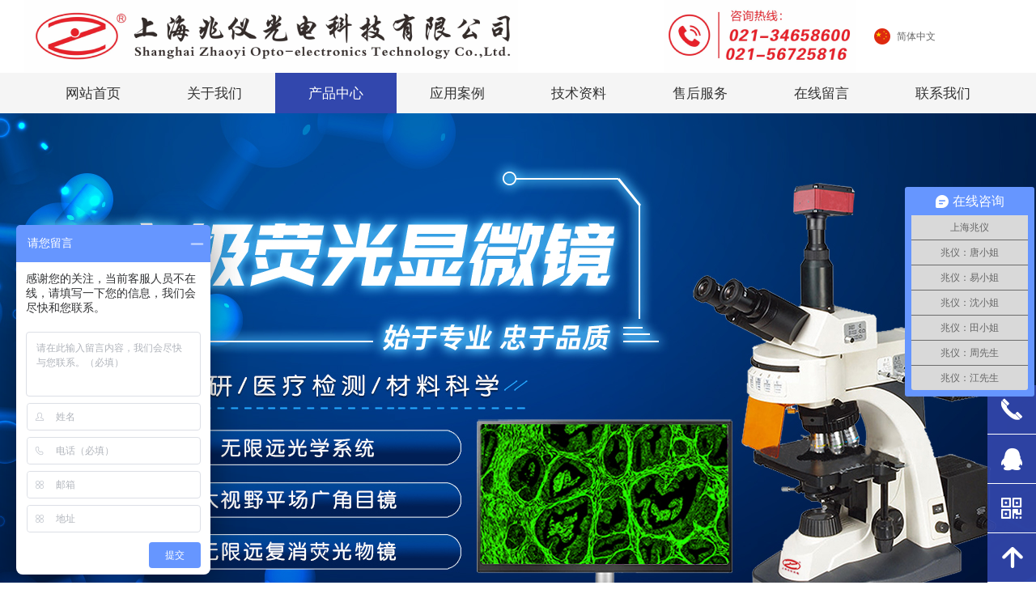

--- FILE ---
content_type: text/html; charset=utf-8
request_url: https://shzygd.com/cpzx
body_size: 20986
content:


<!DOCTYPE html>

<html class="smart-design-mode">
<head>


        <meta name="viewport" content="width=device-width, initial-scale=1.0, maximum-scale=1" />

    <meta http-equiv="Content-Type" content="text/html; charset=utf-8" />
    <meta name="description" content="上海兆仪光电科技有限公司" />
    <meta name="keywords" content="上海兆仪光电科技有限公司" />
    <meta name="renderer" content="webkit" />
    <meta name="applicable-device" content="pc" />
    <meta http-equiv="Cache-Control" content="no-transform" />
    <title>产品中心-上海兆仪光电科技有限公司</title>
    <link rel="icon" href="//nwzimg.wezhan.cn/sitefiles10285/10285607/0.png"/><link rel="shortcut icon" href="//nwzimg.wezhan.cn/sitefiles10285/10285607/0.png"/><link rel="bookmark" href="//nwzimg.wezhan.cn/sitefiles10285/10285607/0.png"/>
    <link href="https://nwzimg.wezhan.cn/Designer/Content/bottom/pcstyle.css?_version=20250314160850" rel="stylesheet" type="text/css"/>
    <link href="https://nwzimg.wezhan.cn/Content/public/css/reset.css?_version=20250424171848" rel="stylesheet" type="text/css"/>
    <link href="https://nwzimg.wezhan.cn/static/iconfont/1.0.0/iconfont.css?_version=20250314160853" rel="stylesheet" type="text/css"/>
    <link href="https://nwzimg.wezhan.cn/static/iconfont/2.0.0/iconfont.css?_version=20250423163359" rel="stylesheet" type="text/css"/>
    <link href="https://nwzimg.wezhan.cn/static/iconfont/designer/iconfont.css?_version=20250515165214" rel="stylesheet" type="text/css"/>
    <link href="https://nwzimg.wezhan.cn/static/iconfont/companyinfo/iconfont.css?_version=20250314160853" rel="stylesheet" type="text/css"/>
    <link href="https://nwzimg.wezhan.cn/Designer/Content/base/css/pager.css?_version=20250314160850" rel="stylesheet" type="text/css"/>
    <link href="https://nwzimg.wezhan.cn/Designer/Content/base/css/hover-effects.css?_version=20250314160850" rel="stylesheet" type="text/css"/>
    <link href="https://nwzimg.wezhan.cn/Designer/Content/base/css/antChain.css?_version=20250314160850" rel="stylesheet" type="text/css"/>


    
    <link href="//nwzimg.wezhan.cn/pubsf/10285/10285607/css/622711_Pc_zh-CN.css?preventCdnCacheSeed=900dd31d66e247b08c0a0d491ce8b34d" rel="stylesheet" />
    <script src="https://nwzimg.wezhan.cn/Scripts/JQuery/jquery-3.6.3.min.js?_version=20250314165221" type="text/javascript"></script>
    <script src="https://nwzimg.wezhan.cn/Designer/Scripts/jquery.lazyload.min.js?_version=20250314160851" type="text/javascript"></script>
    <script src="https://nwzimg.wezhan.cn/Designer/Scripts/smart.animation.min.js?_version=20250314160851" type="text/javascript"></script>
    <script src="https://nwzimg.wezhan.cn/Designer/Content/Designer-panel/js/kino.razor.min.js?_version=20250314160850" type="text/javascript"></script>
    <script src="https://nwzimg.wezhan.cn/Scripts/common.min.js?v=20200318&_version=20250709232453" type="text/javascript"></script>
    <script src="https://nwzimg.wezhan.cn/Administration/Scripts/admin.validator.min.js?_version=20250314160844" type="text/javascript"></script>
    <script src="https://nwzimg.wezhan.cn/Administration/Content/plugins/cookie/jquery.cookie.js?_version=20250314160844" type="text/javascript"></script>

    <script type='text/javascript' id='jqPaginator' src='https://nwzimg.wezhan.cn/Scripts/statics/js/jqPaginator.min.js?_version=20250314160851' ></script><script type='text/javascript' id='jssor-all' src='https://nwzimg.wezhan.cn/Designer/Scripts/jssor.slider-22.2.16-all.min.js?_version=20250314160851' ></script><script type='text/javascript' id='slideshown' src='https://nwzimg.wezhan.cn/Designer/Scripts/slideshow.js?_version=20250314160851' ></script>
    
<script type="text/javascript">
           window.SEED_CONFIG = {
       customerId: ""
            };
        $.ajaxSetup({
            cache: false,
            beforeSend: function (jqXHR, settings) {
                settings.data = settings.data && settings.data.length > 0 ? (settings.data + "&") : "";
                settings.data = settings.data + "__RequestVerificationToken=" + $('input[name="__RequestVerificationToken"]').val();
                return true;
            }
        });
</script>



</head>
<body id="smart-body" area="main">

    <input type="hidden" id="pageinfo"
           value="622711"
           data-type="1"
           data-device="Pc"
           data-entityid="622711" />
    <input id="txtDeviceSwitchEnabled" value="show" type="hidden" />

    <script type="text/javascript">
        $(function() {

        if ("False"=="True") {
        $('#mainContentWrapper').addClass('translate');
        $('#antChainWrap').fadeIn(500);

        $('#closeAntChain').off('click').on('click', function(){
        $('#antChainWrap').fadeOut('slow',function(){
        $('#mainContentWrapper').removeClass('translate');
        });
        $(document).off("scroll",isWatchScroll);

        });
        $('#showQrcodeBtn').off('click').on('click', function(){
        $('#qrCodeWrappper').toggleClass('qrCodeShow');
        });
        $(document).scroll(isWatchScroll)
        }


        function isWatchScroll(){
        var scroH = $(document).scrollTop();
        if(scroH >= 80) {
        $('#mainContentWrapper').removeClass('translate');
        } else {
        $('#mainContentWrapper').addClass('translate');
        }
        }


        })
    </script>

    


    
<!-- 在 mainContentWrapper 的下一层的三个div上设置了zindex。把页头页尾所在的层级调整高于中间内容，以防止中间内容遮盖页头页尾 -->

<div id="mainContentWrapper" style="background-color: transparent; background-image: none; background-repeat: no-repeat;background-position:0 0; background:-moz-linear-gradient(top, none, none);background:-webkit-gradient(linear, left top, left bottom, from(none), to(none));background:-o-linear-gradient(top, none, none);background:-ms-linear-gradient(top, none, none);background:linear-gradient(top, none, none);;
     position: relative; width: 100%;min-width:1240px;background-size: auto;" bgScroll="none">
    
    <div style="background-color: rgb(255, 255, 255); background-image: none; background-repeat: no-repeat;background-position:0 0; background:-moz-linear-gradient(top, none, none);background:-webkit-gradient(linear, left top, left bottom, from(none), to(none));background:-o-linear-gradient(top, none, none);background:-ms-linear-gradient(top, none, none);background:linear-gradient(top, none, none);;
         position: relative; width: 100%;min-width:1240px;background-size: auto; z-index:2;" bgScroll="none">
        <div class=" header" cpid="50894" id="smv_Area0" style="width: 1240px; height: 140px;  position: relative; margin: 0 auto">
            <div id="smv_tem_55_53" ctype="banner"  class="esmartMargin smartAbs " cpid="50894" cstyle="Style2" ccolor="Item0" areaId="Area0" isContainer="True" pvid="" tareaId="Area0"  re-direction="y" daxis="Y" isdeletable="True" style="height: 140px; width: 100%; left: 0px; top: 0px;z-index:41;"><div class="yibuFrameContent tem_55_53  banner_Style2  " style="overflow:visible;;" ><div class="fullcolumn-inner smAreaC" id="smc_Area0" cid="tem_55_53" style="width:1240px">
    <div id="smv_tem_57_53" ctype="image"  class="esmartMargin smartAbs " cpid="50894" cstyle="Style1" ccolor="Item0" areaId="Area0" isContainer="False" pvid="tem_55_53" tareaId="Area0"  re-direction="all" daxis="All" isdeletable="True" style="height: 89px; width: 617px; left: 10px; top: 0px;z-index:18;"><div class="yibuFrameContent tem_57_53  image_Style1  " style="overflow:visible;;" >
    <div class="w-image-box image-clip-wrap" data-fillType="0" id="div_tem_57_53">
        <a target="_self" href="/sy">
            <img loading="lazy" 
                 src="//nwzimg.wezhan.cn/contents/sitefiles2057/10285607/images/32812316.png" 
                 alt="" 
                 title="" 
                 id="img_smv_tem_57_53" 
                 style="width: 615px; height:87px;"
                 class=""
             >
        </a>
    </div>

    <script type="text/javascript">
        $(function () {
            
                InitImageSmv("tem_57_53", "615", "89", "0");
            
                 });
    </script>

</div></div><div id="smv_tem_59_34" ctype="area"  class="esmartMargin smartAbs " cpid="50894" cstyle="Style1" ccolor="Item0" areaId="Area0" isContainer="True" pvid="tem_55_53" tareaId="Area0"  re-direction="all" daxis="All" isdeletable="True" style="height: 50px; width: 1920px; left: -340px; top: 90px;z-index:19;"><div class="yibuFrameContent tem_59_34  area_Style1  " style="overflow:visible;;" ><div class="w-container" data-effect-name="enterTop">
    <div class="smAreaC" id="smc_Area0" cid="tem_59_34">
        <div id="smv_tem_60_24" ctype="nav"  class="esmartMargin smartAbs " cpid="50894" cstyle="Style1" ccolor="Item0" areaId="Area0" isContainer="False" pvid="tem_59_34" tareaId="Area0"  re-direction="all" daxis="All" isdeletable="True" style="height: 50px; width: 1200px; left: 360px; top: 0px;z-index:16;"><div class="yibuFrameContent tem_60_24  nav_Style1  " style="overflow:visible;;" ><div id="nav_tem_60_24" class="nav_pc_t_1">
    <ul class="w-nav" navstyle="style1">
                <li class="w-nav-inner" style="height:50px;line-height:50px;width:12.5%;">
                    <div class="w-nav-item">
                        <i class="w-nav-item-line"></i>
                                <a href="/sy" target="_self" class="w-nav-item-link">
                                    <span class="mw-iconfont"></span>
                                    <span class="w-link-txt">网站首页</span>
                                </a>
                       
                    </div>
                </li>
                <li class="w-nav-inner" style="height:50px;line-height:50px;width:12.5%;">
                    <div class="w-nav-item">
                        <i class="w-nav-item-line"></i>
                                <a href="/gywm" target="_self" class="w-nav-item-link">
                                    <span class="mw-iconfont"></span>
                                    <span class="w-link-txt">关于我们</span>
                                </a>
                       
                    </div>
                </li>
                <li class="w-nav-inner" style="height:50px;line-height:50px;width:12.5%;">
                    <div class="w-nav-item">
                        <i class="w-nav-item-line"></i>
                                <a href="/cpzx" target="_self" class="w-nav-item-link">
                                    <span class="mw-iconfont"></span>
                                    <span class="w-link-txt">产品中心</span>
                                </a>
                       
                    </div>
                        <ul class="w-subnav" style="width:150px">
                                <li class="w-subnav-item userWidth">
                                    <a href="/ProductInfoCategory?categoryId=707440&amp;PageInfoId=0" target="_self" class="w-subnav-link" style="height:50px;line-height:50px;">
                                        <span class="mw-iconfont"></span>
                                        <span class="w-link-txt">金相显微镜</span>
                                    </a>
                                </li>
                                <li class="w-subnav-item userWidth">
                                    <a href="/ProductInfoCategory?categoryId=824142&amp;PageInfoId=0" target="_self" class="w-subnav-link" style="height:50px;line-height:50px;">
                                        <span class="mw-iconfont"></span>
                                        <span class="w-link-txt">微分干涉金相显微镜</span>
                                    </a>
                                </li>
                                <li class="w-subnav-item userWidth">
                                    <a href="/ProductInfoCategory?categoryId=707441&amp;PageInfoId=0" target="_self" class="w-subnav-link" style="height:50px;line-height:50px;">
                                        <span class="mw-iconfont"></span>
                                        <span class="w-link-txt">金相制样设备</span>
                                    </a>
                                </li>
                                <li class="w-subnav-item userWidth">
                                    <a href="/ProductInfoCategory?categoryId=707442&amp;PageInfoId=0" target="_self" class="w-subnav-link" style="height:50px;line-height:50px;">
                                        <span class="mw-iconfont"></span>
                                        <span class="w-link-txt">体视显微镜</span>
                                    </a>
                                </li>
                                <li class="w-subnav-item userWidth">
                                    <a href="/ProductInfoCategory?categoryId=707443&amp;PageInfoId=0" target="_self" class="w-subnav-link" style="height:50px;line-height:50px;">
                                        <span class="mw-iconfont"></span>
                                        <span class="w-link-txt">偏光显微镜</span>
                                    </a>
                                </li>
                                <li class="w-subnav-item userWidth">
                                    <a href="/ProductInfoCategory?categoryId=707461&amp;PageInfoId=0" target="_self" class="w-subnav-link" style="height:50px;line-height:50px;">
                                        <span class="mw-iconfont"></span>
                                        <span class="w-link-txt">生物显微镜</span>
                                    </a>
                                </li>
                                <li class="w-subnav-item userWidth">
                                    <a href="/ProductInfoCategory?categoryId=707444&amp;PageInfoId=0" target="_self" class="w-subnav-link" style="height:50px;line-height:50px;">
                                        <span class="mw-iconfont"></span>
                                        <span class="w-link-txt">检测显微镜</span>
                                    </a>
                                </li>
                                <li class="w-subnav-item userWidth">
                                    <a href="/ProductInfoCategory?categoryId=707445&amp;PageInfoId=0" target="_self" class="w-subnav-link" style="height:50px;line-height:50px;">
                                        <span class="mw-iconfont"></span>
                                        <span class="w-link-txt">荧光显微镜</span>
                                    </a>
                                </li>
                                <li class="w-subnav-item userWidth">
                                    <a href="/ProductInfoCategory?categoryId=707464&amp;PageInfoId=0" target="_self" class="w-subnav-link" style="height:50px;line-height:50px;">
                                        <span class="mw-iconfont"></span>
                                        <span class="w-link-txt">数码显微镜</span>
                                    </a>
                                </li>
                                <li class="w-subnav-item userWidth">
                                    <a href="/ProductInfoCategory?categoryId=707446&amp;PageInfoId=0" target="_self" class="w-subnav-link" style="height:50px;line-height:50px;">
                                        <span class="mw-iconfont"></span>
                                        <span class="w-link-txt">视频显微镜</span>
                                    </a>
                                </li>
                                <li class="w-subnav-item userWidth">
                                    <a href="/ProductInfoCategory?categoryId=707447&amp;PageInfoId=0" target="_self" class="w-subnav-link" style="height:50px;line-height:50px;">
                                        <span class="mw-iconfont"></span>
                                        <span class="w-link-txt">相衬显微镜</span>
                                    </a>
                                </li>
                                <li class="w-subnav-item userWidth">
                                    <a href="/ProductInfoCategory?categoryId=707449&amp;PageInfoId=0" target="_self" class="w-subnav-link" style="height:50px;line-height:50px;">
                                        <span class="mw-iconfont"></span>
                                        <span class="w-link-txt">立体显微镜</span>
                                    </a>
                                </li>
                                <li class="w-subnav-item userWidth">
                                    <a href="/ProductInfoCategory?categoryId=707456&amp;PageInfoId=0" target="_self" class="w-subnav-link" style="height:50px;line-height:50px;">
                                        <span class="mw-iconfont"></span>
                                        <span class="w-link-txt">熔深显微镜</span>
                                    </a>
                                </li>
                        </ul>
                </li>
                <li class="w-nav-inner" style="height:50px;line-height:50px;width:12.5%;">
                    <div class="w-nav-item">
                        <i class="w-nav-item-line"></i>
                                <a href="/yyal" target="_self" class="w-nav-item-link">
                                    <span class="mw-iconfont"></span>
                                    <span class="w-link-txt">应用案例</span>
                                </a>
                       
                    </div>
                </li>
                <li class="w-nav-inner" style="height:50px;line-height:50px;width:12.5%;">
                    <div class="w-nav-item">
                        <i class="w-nav-item-line"></i>
                                <a href="/jszl" target="_self" class="w-nav-item-link">
                                    <span class="mw-iconfont"></span>
                                    <span class="w-link-txt">技术资料</span>
                                </a>
                       
                    </div>
                </li>
                <li class="w-nav-inner" style="height:50px;line-height:50px;width:12.5%;">
                    <div class="w-nav-item">
                        <i class="w-nav-item-line"></i>
                                <a href="/shfw" target="_self" class="w-nav-item-link">
                                    <span class="mw-iconfont"></span>
                                    <span class="w-link-txt">售后服务</span>
                                </a>
                       
                    </div>
                </li>
                <li class="w-nav-inner" style="height:50px;line-height:50px;width:12.5%;">
                    <div class="w-nav-item">
                        <i class="w-nav-item-line"></i>
                                <a href="/zxly" target="_self" class="w-nav-item-link">
                                    <span class="mw-iconfont"></span>
                                    <span class="w-link-txt">在线留言</span>
                                </a>
                       
                    </div>
                </li>
                <li class="w-nav-inner" style="height:50px;line-height:50px;width:12.5%;">
                    <div class="w-nav-item">
                        <i class="w-nav-item-line"></i>
                                <a href="/lxwm" target="_self" class="w-nav-item-link">
                                    <span class="mw-iconfont"></span>
                                    <span class="w-link-txt">联系我们</span>
                                </a>
                       
                    </div>
                </li>

    </ul>
</div>
<script>
    $(function () {
        var $nav = $("#smv_tem_60_24 .w-nav");
        var $inner = $("#smv_tem_60_24 .w-nav-inner");
        var rightBorder = parseInt($nav.css("border-right-width"));
        var leftBorder = parseInt($nav.css("border-left-width"));
        var topBorder = parseInt($nav.css("border-top-width"));
        var bottomBorder = parseInt($nav.css("border-bottom-width"));
        var height = $("#smv_tem_60_24").height();
        var width = $('#smv_tem_60_24').width();
        $nav.height(height - topBorder - bottomBorder);
        $nav.width(width - leftBorder - rightBorder);
        $inner.height(height - topBorder - bottomBorder).css("line-height", height - topBorder - bottomBorder+"px");


        $('#nav_tem_60_24').find('.w-subnav').hide();
        var $this, item, itemAll;
        $('#nav_tem_60_24').off('mouseenter').on('mouseenter', '.w-nav-inner', function () {
            itemAll = $('#nav_tem_60_24').find('.w-subnav');
            $this = $(this);
            item = $this.find('.w-subnav');
            item.slideDown();
        }).off('mouseleave').on('mouseleave', '.w-nav-inner', function () {
            item = $(this).find('.w-subnav');
            item.stop().slideUp(function () {
                ////设置回调，防止slidUp自动加上height和width导致在子导航中设置height和width无效
                //item.css({
                //    height: '',
                //    width: ''
                //})
            });
        });
        SetNavSelectedStyle('nav_tem_60_24');//选中当前导航
    });

</script></div></div>    </div>
</div></div></div><div id="smv_tem_61_38" ctype="languages"  class="esmartMargin smartAbs " cpid="50894" cstyle="Style3" ccolor="Item0" areaId="Area0" isContainer="False" pvid="tem_55_53" tareaId="Area0"  re-direction="x" daxis="All" isdeletable="True" style="height: 36px; width: 170px; left: 1060px; top: 35px;z-index:1;"><div class="yibuFrameContent tem_61_38  languages_Style3  " style="overflow:visible;;" ><div class="smv_con_1_1">
    <div class="w-language">
        <ul class="w-language-group f-clearfix">
            <li class="w-language-item ">
                <a href="javascript:void(0)" class="w-language-link" languageid="2" languageculture="zh-CN">
                    <span class="w-language-img ">
                        <img loading="lazy" src="https://nwzimg.wezhan.cn/static/LanguagesFlagImage/cn.png" />
                        <span class="w-language-img-line"></span>
                    </span>
                    <span w-language-text>简体中文</span>
                </a>
                <span class="w-language-item-line "></span>
            </li> 
        </ul>
    </div>
</div>
<script type="text/javascript">

    $(function () {
        $('#smv_tem_61_38').on("click", "li.w-language-item a", function () {
            var languageid = $(this).attr("languageid");
            var languageculture = $(this).attr("languageculture");
            if (languageid != undefined) {
                $.ajax({
                    cache: false,
                    url: "/Common/ChangeRunTimeLanguage",
                    type: "post",
                    data: { languageId: languageid, languageCulture: languageculture },
                    dataType: "json",
                    success: function (result) {
                        if (result.IsSuccess) {
                            var href = window.location.href;
                            href = unescape(href);
                            if (href.indexOf("languageId=") > -1) {
                                href =href.replace(/languageId=\d/, "languageId=" + languageid);
                                //href = escape(href);
                                window.location.href = href;
                            } else
                                location.reload();
                        }
                    },
                    error: function () { }
                });
            }
        })
    });
</script>
</div></div><div id="smv_tem_91_20" ctype="image"  class="esmartMargin smartAbs " cpid="50894" cstyle="Style1" ccolor="Item0" areaId="Area0" isContainer="False" pvid="tem_55_53" tareaId="Area0"  re-direction="all" daxis="All" isdeletable="True" style="height: 89px; width: 238px; left: 800px; top: 0px;z-index:18;"><div class="yibuFrameContent tem_91_20  image_Style1  " style="overflow:visible;;" >
    <div class="w-image-box image-clip-wrap" data-fillType="0" id="div_tem_91_20">
        <a target="_self" href="">
            <img loading="lazy" 
                 src="//nwzimg.wezhan.cn/contents/sitefiles2057/10285607/images/32812317.png" 
                 alt="" 
                 title="" 
                 id="img_smv_tem_91_20" 
                 style="width: 236px; height:87px;"
                 class=""
             >
        </a>
    </div>

    <script type="text/javascript">
        $(function () {
            
                InitImageSmv("tem_91_20", "236", "89", "0");
            
                 });
    </script>

</div></div><div id="smv_tem_94_38" ctype="code"  class="esmartMargin smartAbs " cpid="50894" cstyle="Style1" ccolor="Item0" areaId="Area0" isContainer="False" pvid="tem_55_53" tareaId="Area0"  re-direction="all" daxis="All" isdeletable="True" style="height: 20px; width: 20px; left: 1223px; top: 21px;z-index:20;"><div class="yibuFrameContent tem_94_38  code_Style1  " style="overflow:hidden;;" ><!--w-code-->
<div class="w-code">
    <div id='code_tem_94_38'><style>
*{font-family:"Source Han Sans"!important}
</style></div>
</div>
<!--/w-code--></div></div></div>
<div id="bannerWrap_tem_55_53" class="fullcolumn-outer" style="position: absolute; top: 0px; bottom: 0px;">
</div>

<script type="text/javascript">

    $(function () {
        
        

        window["__smvData__tem_55_53"] = {
            oriStyle: $("#smv_tem_55_53 >.yibuFrameContent").attr('style'),
            oriZIndex: $("#smv_tem_55_53").css('z-index')
        }

        var fullScreen = function () {
            $('#bannerWrap_tem_55_53').fullScreenByWindow(function (t) {
                if (VisitFromMobile()) {
                    t.css("min-width", t.parent().width())
                }
            });
        }

        function scrollFixedBannerFn() {
            if ($('#smv_tem_55_53').css("display")==="none") {
               return;
            }

            var elTop = $('#smv_tem_55_53').offset().top;
            var fixdContent = $("#smv_tem_55_53 >.yibuFrameContent");

            var bannerBgEl = $('#bannerWrap_tem_55_53');
            var offsetTop = 0; // $('.headerNavBox').height()

            var currentTop = elTop - $(this).scrollTop()
            if (currentTop < 0) {

                fixdContent.css({
                    position: 'fixed',
                    top: parseInt(0 + offsetTop),
                    left: 0,
                    right: 0,
                    zIndex: parseInt(100000000 + elTop)
                });
                fixdContent.height(fixdContent.parent().height())
                bannerBgEl.addClass("fixed").css('left', 0)
               $('#smv_tem_55_53').css('z-index', 'auto')

                if ("Publish" == "Design" && $("#smv_tem_55_53").parents(".header, .footer").length==0){
                        $('#smv_tem_55_53').disableDrag();
                        $('#smv_tem_55_53').disableResize();
                }

            } else {

                var fixedData = window["__smvData__tem_55_53"]

                fixdContent.attr('style', fixedData.oriStyle)
                fullScreen();
                bannerBgEl.removeClass("fixed")
                $('#smv_tem_55_53').css('z-index', fixedData.oriZIndex)

                if ("Publish" == "Design"&& $("#smv_tem_55_53").parents(".header, .footer").length==0) {
                    $('#smv_tem_55_53').enableDrag();
                    $('#smv_tem_55_53').enableResize();
                }
            }

        }

        var resize = function () {
            $("#smv_tem_55_53 >.yibuFrameContent>.fullcolumn-inner").width($("#smv_tem_55_53").parent().width());
            fullScreen()

            $(window).off('scroll.fixedBanner', scrollFixedBannerFn).on('scroll.fixedBanner', scrollFixedBannerFn)

        }

        if (typeof (LayoutConverter) !== "undefined") {
            LayoutConverter.CtrlJsVariableList.push({
                CtrlId: "tem_55_53",
                ResizeFunc: resize,
            });
        }
        else {
            $(window).resize(function (e) {
                if (e.target == this) {
                    resize();
                }
            });
        }

        resize();
    });
</script>
</div></div>
        </div>
    </div>

    <div class="main-layout-wrapper" id="smv_AreaMainWrapper" style="background-color: transparent; background-image: none;
         background-repeat: no-repeat;background-position:0 0; background:-moz-linear-gradient(top, none, none);background:-webkit-gradient(linear, left top, left bottom, from(none), to(none));background:-o-linear-gradient(top, none, none);background:-ms-linear-gradient(top, none, none);background:linear-gradient(top, none, none);;background-size: auto; z-index:1;"
         bgScroll="none">
        <div class="main-layout" id="tem-main-layout11" style="width: 100%;">
            <div style="display: none">
                
            </div>
            <div class="" id="smv_MainContent" rel="mainContentWrapper" style="width: 100%; min-height: 300px; position: relative; ">
                
                <div class="smvWrapper"  style="min-width:1240px;  position: relative; background-color: transparent; background-image: none; background-repeat: no-repeat; background:-moz-linear-gradient(top, none, none);background:-webkit-gradient(linear, left top, left bottom, from(none), to(none));background:-o-linear-gradient(top, none, none);background:-ms-linear-gradient(top, none, none);background:linear-gradient(top, none, none);;background-position:0 0;background-size:auto;" bgScroll="none"><div class="smvContainer" id="smv_Main" cpid="622711" style="min-height:400px;width:1240px;height:2129px;  position: relative; "><div id="smv_con_2_38" ctype="area"  class="esmartMargin smartAbs " cpid="622711" cstyle="Style1" ccolor="Item0" areaId="" isContainer="True" pvid="" tareaId=""  re-direction="all" daxis="All" isdeletable="True" style="height: 1320px; width: 240px; left: 20px; top: 680px;z-index:8;"><div class="yibuFrameContent con_2_38  area_Style1  " style="overflow:visible;;" ><div class="w-container" data-effect-name="enterTop">
    <div class="smAreaC" id="smc_Area0" cid="con_2_38">
        <div id="smv_con_3_38" ctype="area"  class="esmartMargin smartAbs " cpid="622711" cstyle="Style1" ccolor="Item0" areaId="Area0" isContainer="True" pvid="con_2_38" tareaId="Main"  re-direction="all" daxis="All" isdeletable="True" style="height: 60px; width: 238px; left: 1px; top: 0px;z-index:7;"><div class="yibuFrameContent con_3_38  area_Style1  " style="overflow:visible;;" ><div class="w-container" data-effect-name="enterTop">
    <div class="smAreaC" id="smc_Area0" cid="con_3_38">
        <div id="smv_con_4_38" ctype="text"  class="esmartMargin smartAbs " cpid="622711" cstyle="Style1" ccolor="Item0" areaId="Area0" isContainer="False" pvid="con_3_38" tareaId="Main"  re-direction="all" daxis="All" isdeletable="True" style="height: 36px; width: 150px; left: 56px; top: 16px;z-index:2;"><div class="yibuFrameContent con_4_38  text_Style1  " style="overflow:hidden;;" ><div id='txt_con_4_38' style="height: 100%;">
    <div class="editableContent" id="txtc_con_4_38" style="height: 100%; word-wrap:break-word;">
        <p><strong><span style="font-size:20px"><span style="line-height:1.5"><span style="font-family:Source Han Sans"><span style="color:#ffffff">产品分类</span></span></span></span></strong></p>

    </div>
</div>

<script>
    var tables = $(' #smv_con_4_38').find('table')
    for (var i = 0; i < tables.length; i++) {
        var tab = tables[i]
        var borderWidth = $(tab).attr('border')
        if (borderWidth <= 0 || !borderWidth) {
            console.log(tab)
            $(tab).addClass('hidden-border')
            $(tab).children("tbody").children("tr").children("td").addClass('hidden-border')
            $(tab).children("tbody").children("tr").children("th").addClass('hidden-border')
            $(tab).children("thead").children("tr").children("td").addClass('hidden-border')
            $(tab).children("thead").children("tr").children("th").addClass('hidden-border')
            $(tab).children("tfoot").children("tr").children("td").addClass('hidden-border')
            $(tab).children("tfoot").children("tr").children("th").addClass('hidden-border')
        }
    }
</script></div></div><div id="smv_con_5_38" ctype="image"  class="esmartMargin smartAbs " cpid="622711" cstyle="Style1" ccolor="Item0" areaId="Area0" isContainer="False" pvid="con_3_38" tareaId="Main"  re-direction="all" daxis="All" isdeletable="True" style="height: 40px; width: 40px; left: 10px; top: 10px;z-index:4;"><div class="yibuFrameContent con_5_38  image_Style1  " style="overflow:visible;;" >
    <div class="w-image-box image-clip-wrap" data-fillType="0" id="div_con_5_38">
        <a target="_self" href="">
            <img loading="lazy" 
                 src="//nwzimg.wezhan.cn/contents/sitefiles2057/10285607/images/32541435.png" 
                 alt="" 
                 title="" 
                 id="img_smv_con_5_38" 
                 style="width: 38px; height:38px;"
                 class=""
             >
        </a>
    </div>

    <script type="text/javascript">
        $(function () {
            
                InitImageSmv("con_5_38", "38", "40", "0");
            
                 });
    </script>

</div></div>    </div>
</div></div></div><div id="smv_con_6_38" ctype="category"  class="esmartMargin smartAbs " cpid="622711" cstyle="Style1" ccolor="Item0" areaId="Area0" isContainer="False" pvid="con_2_38" tareaId=""  re-direction="all" daxis="All" isdeletable="True" style="height: 1230px; width: 210px; left: 15px; top: 70px;z-index:8;"><div class="yibuFrameContent con_6_38  category_Style1  " style="overflow:visible;;" ><div class="smv_con_1_1">
    <!--w-category-->
    <div class="w-category" id="category_con_6_38">

                <ul class="w-category-list">
                        <li class="w-category-list-item" data-url="/ProductInfoCategory?categoryId=707440&amp;PageInfoId=0" data-id="707440">
                            <h3 class="w-category-list-title">
                                <a href="javascript:void(0);">
金相显微镜
                                </a>
                            </h3>
                        </li>
                        <li class="w-category-list-item" data-url="/ProductInfoCategory?categoryId=824142&amp;PageInfoId=0" data-id="824142">
                            <h3 class="w-category-list-title">
                                <a href="javascript:void(0);">
微分干涉金相显微镜
                                </a>
                            </h3>
                        </li>
                        <li class="w-category-list-item" data-url="/ProductInfoCategory?categoryId=707441&amp;PageInfoId=0" data-id="707441">
                            <h3 class="w-category-list-title">
                                <a href="javascript:void(0);">
金相制样设备
                                </a>
                            </h3>
                        </li>
                        <li class="w-category-list-item" data-url="/ProductInfoCategory?categoryId=707442&amp;PageInfoId=0" data-id="707442">
                            <h3 class="w-category-list-title">
                                <a href="javascript:void(0);">
体视显微镜
                                </a>
                            </h3>
                        </li>
                        <li class="w-category-list-item" data-url="/ProductInfoCategory?categoryId=707443&amp;PageInfoId=0" data-id="707443">
                            <h3 class="w-category-list-title">
                                <a href="javascript:void(0);">
偏光显微镜
                                </a>
                            </h3>
                        </li>
                        <li class="w-category-list-item" data-url="/ProductInfoCategory?categoryId=707461&amp;PageInfoId=0" data-id="707461">
                            <h3 class="w-category-list-title">
                                <a href="javascript:void(0);">
生物显微镜
                                </a>
                            </h3>
                        </li>
                        <li class="w-category-list-item" data-url="/ProductInfoCategory?categoryId=707444&amp;PageInfoId=0" data-id="707444">
                            <h3 class="w-category-list-title">
                                <a href="javascript:void(0);">
检测显微镜
                                </a>
                            </h3>
                        </li>
                        <li class="w-category-list-item" data-url="/ProductInfoCategory?categoryId=707445&amp;PageInfoId=0" data-id="707445">
                            <h3 class="w-category-list-title">
                                <a href="javascript:void(0);">
荧光显微镜
                                </a>
                            </h3>
                        </li>
                        <li class="w-category-list-item" data-url="/ProductInfoCategory?categoryId=707464&amp;PageInfoId=0" data-id="707464">
                            <h3 class="w-category-list-title">
                                <a href="javascript:void(0);">
数码显微镜
                                </a>
                            </h3>
                        </li>
                        <li class="w-category-list-item" data-url="/ProductInfoCategory?categoryId=707446&amp;PageInfoId=0" data-id="707446">
                            <h3 class="w-category-list-title">
                                <a href="javascript:void(0);">
视频显微镜
                                </a>
                            </h3>
                        </li>
                        <li class="w-category-list-item" data-url="/ProductInfoCategory?categoryId=707447&amp;PageInfoId=0" data-id="707447">
                            <h3 class="w-category-list-title">
                                <a href="javascript:void(0);">
相衬显微镜
                                </a>
                            </h3>
                        </li>
                        <li class="w-category-list-item" data-url="/ProductInfoCategory?categoryId=707466&amp;PageInfoId=0" data-id="707466">
                            <h3 class="w-category-list-title">
                                <a href="javascript:void(0);">
金相分析仪
                                </a>
                            </h3>
                        </li>
                        <li class="w-category-list-item" data-url="/ProductInfoCategory?categoryId=707448&amp;PageInfoId=0" data-id="707448">
                            <h3 class="w-category-list-title">
                                <a href="javascript:void(0);">
读数显微镜
                                </a>
                            </h3>
                        </li>
                        <li class="w-category-list-item" data-url="/ProductInfoCategory?categoryId=707449&amp;PageInfoId=0" data-id="707449">
                            <h3 class="w-category-list-title">
                                <a href="javascript:void(0);">
立体显微镜
                                </a>
                            </h3>
                        </li>
                        <li class="w-category-list-item" data-url="/ProductInfoCategory?categoryId=707456&amp;PageInfoId=0" data-id="707456">
                            <h3 class="w-category-list-title">
                                <a href="javascript:void(0);">
熔深显微镜
                                </a>
                            </h3>
                        </li>
                        <li class="w-category-list-item" data-url="/ProductInfoCategory?categoryId=707465&amp;PageInfoId=0" data-id="707465">
                            <h3 class="w-category-list-title">
                                <a href="javascript:void(0);">
三维视频显微镜
                                </a>
                            </h3>
                        </li>
                        <li class="w-category-list-item" data-url="/ProductInfoCategory?categoryId=707451&amp;PageInfoId=0" data-id="707451">
                            <h3 class="w-category-list-title">
                                <a href="javascript:void(0);">
硅片显微镜
                                </a>
                            </h3>
                        </li>
                        <li class="w-category-list-item" data-url="/ProductInfoCategory?categoryId=707452&amp;PageInfoId=0" data-id="707452">
                            <h3 class="w-category-list-title">
                                <a href="javascript:void(0);">
矿相显微镜
                                </a>
                            </h3>
                        </li>
                        <li class="w-category-list-item" data-url="/ProductInfoCategory?categoryId=707453&amp;PageInfoId=0" data-id="707453">
                            <h3 class="w-category-list-title">
                                <a href="javascript:void(0);">
地质显微镜
                                </a>
                            </h3>
                        </li>
                        <li class="w-category-list-item" data-url="/ProductInfoCategory?categoryId=707460&amp;PageInfoId=0" data-id="707460">
                            <h3 class="w-category-list-title">
                                <a href="javascript:void(0);">
进口显微镜
                                </a>
                            </h3>
                        </li>
                        <li class="w-category-list-item" data-url="/ProductInfoCategory?categoryId=707455&amp;PageInfoId=0" data-id="707455">
                            <h3 class="w-category-list-title">
                                <a href="javascript:void(0);">
显微硬度计
                                </a>
                            </h3>
                        </li>
                        <li class="w-category-list-item" data-url="/ProductInfoCategory?categoryId=707457&amp;PageInfoId=0" data-id="707457">
                            <h3 class="w-category-list-title">
                                <a href="javascript:void(0);">
放大镜
                                </a>
                            </h3>
                        </li>
                        <li class="w-category-list-item" data-url="/ProductInfoCategory?categoryId=707458&amp;PageInfoId=0" data-id="707458">
                            <h3 class="w-category-list-title">
                                <a href="javascript:void(0);">
分析软件
                                </a>
                            </h3>
                        </li>
                        <li class="w-category-list-item" data-url="/ProductInfoCategory?categoryId=707462&amp;PageInfoId=0" data-id="707462">
                            <h3 class="w-category-list-title">
                                <a href="javascript:void(0);">
显微熔点仪
                                </a>
                            </h3>
                        </li>
                </ul>


    </div>
    <!--/w-category-->
</div>

<script type="text/javascript">

    $(document).ready(function () {
        var con_6_38_parentSmv = $("");
        $('#category_con_6_38').find('.w-category-list li').hover(function () {
            if ($("#smv_con_6_38").parent().hasClass("smAreaC")) {
                con_6_38_parentSmv = $("#smv_con_6_38").parents().filter(function (index) {
                    return $(this).attr('iscontainer') == "True";
                })
            }
            $(this).children('ul').show();
            $(this).focus().addClass('active')
        }, function () {
            $(this).children('ul').hide();
            $(this).focus().removeClass('active')
        });
        if ("Publish" != "Design") {      
            
            $('#category_con_6_38').find('.w-category-list li').click(function () {
                $('#category_con_6_38').find('.w-category-list li').removeClass("on");
                $(this).addClass('on');
                if ("Publish" != "Design") {
                    if ("_blankpage" === "_blankpage") {
                        var url = $(this).attr("data-url");                        
                        window.location.href = url;
                    }
                }
                return false;
            });
        }
         con_6_38_resize();
        SetCategoryStyleForPc('category_con_6_38');
    });
    function  con_6_38_resize() {
        var $control = $("#smv_con_6_38");
        var width = $control.width();
        var height = $control.height();
        var $list = $control.find(".w-category-list .w-category-list-item");
        var listCount = $list.length;
        if (listCount > 0) {
            var topBorder = parseInt($control.find(".w-category").css("border-top-width"));
            var leftBorder = parseInt($control.find(".w-category").css("border-left-width"));
            var rightBorder = parseInt($control.find(".w-category").css("border-right-width"));
            var bottomBorder = parseInt($control.find(".w-category").css("border-bottom-width"));
            //分割线边框
            var lineBoder = parseInt($list.css("border-bottom-width"));
            //宽高综合边框和分割线的宽度
            $control.css("height", parseInt(height) + "px");
            $control.css("width", parseInt(width) + "px");
            $control.find(".w-category").css("width", width - leftBorder - rightBorder + "px");
            $control.find(".w-category-list").css("width", width - leftBorder - rightBorder + "px");
            $control.find(".w-category").css("height", height - topBorder - bottomBorder + "px");
            $control.find(".w-category-list").css("height", height - topBorder - bottomBorder + "px");
            $control.find(".w-category-listsecond").css("width", width - leftBorder - rightBorder + "px").css("left", width - leftBorder - rightBorder + "px");
            $control.find(".w-category-listthird").css("width", width - leftBorder - rightBorder + "px").css("left", width - leftBorder - rightBorder + "px");
            var liHeight = 0;

            //实际方块的高度总和为高度减去一级分类边框的值
            var newheight = height - lineBoder * (listCount - 1) - topBorder - bottomBorder - 24 * listCount;
            //每一块方块的高度
            liHeight = (newheight / listCount).toFixed(3);
            //减去24的 padding值
            var alineHeight = liHeight;
            $control.find(".w-category a").css("line-height", alineHeight + "px");
        }
    }
</script>
</div></div>    </div>
</div></div></div><div id="smv_con_7_40" ctype="listproduct"  class="esmartMargin smartAbs " cpid="622711" cstyle="Style2" ccolor="Item0" areaId="" isContainer="False" pvid="" tareaId=""  re-direction="all" daxis="All" isdeletable="True" style="height: 1450px; width: 940px; left: 280px; top: 680px;z-index:0;"><div class="yibuFrameContent con_7_40  listproduct_Style2  " style="overflow:hidden;;" >    <div class="w-list xn-resize">
        <ul class="w-product-list w-list-ul" id="ulList_con_7_40"
            data-title-autolines="1"
            data-desc-autolines="1">
                <li class="w-list-item f-clearfix" onclick="updateList(event)" data-list-title="荧光显微镜 ZYF-1600系列" data-list-picurl="//nwzimg.wezhan.cn/contents/sitefiles2057/10285607/images/48712753.jpg" data-list-id="2533267" data-control-id="smv_con_7_40">
                    <a href="/productinfo/2533267.html" target="_self" class="w-list-link">
                        <div class="w-list-pic">
                            <img loading="lazy" src="//nwzimg.wezhan.cn/contents/sitefiles2057/10285607/images/48712753.jpg" class="w-listpic-in" />
                        </div>
                        <div class="w-list-bottom">
                            <h5 class="w-list-title">荧光显微镜 ZYF-1600系列</h5>
                            <div class="w-list-desc w-hide"></div>
                            <div class="w-list-price w-hide">¥&nbsp;0.00</div>
                            <p class="w-list-btn w-hide">立即购买</p>
                        </div>
                    </a>
                </li>
                <li class="w-list-item f-clearfix" onclick="updateList(event)" data-list-title="研究级数码生物显微镜  ZYS-1600DS系列" data-list-picurl="//nwzimg.wezhan.cn/contents/sitefiles2057/10285607/images/47582914.jpg" data-list-id="2424335" data-control-id="smv_con_7_40">
                    <a href="/productinfo/2424335.html" target="_self" class="w-list-link">
                        <div class="w-list-pic">
                            <img loading="lazy" src="//nwzimg.wezhan.cn/contents/sitefiles2057/10285607/images/47582914.jpg" class="w-listpic-in" />
                        </div>
                        <div class="w-list-bottom">
                            <h5 class="w-list-title">研究级数码生物显微镜  ZYS-1600DS系列</h5>
                            <div class="w-list-desc w-hide"></div>
                            <div class="w-list-price w-hide">¥&nbsp;0.00</div>
                            <p class="w-list-btn w-hide">立即购买</p>
                        </div>
                    </a>
                </li>
                <li class="w-list-item f-clearfix" onclick="updateList(event)" data-list-title="研究级生物显微镜  ZYS-1600系列" data-list-picurl="//nwzimg.wezhan.cn/contents/sitefiles2057/10285607/images/47582216.jpg" data-list-id="2424315" data-control-id="smv_con_7_40">
                    <a href="/productinfo/2424315.html" target="_self" class="w-list-link">
                        <div class="w-list-pic">
                            <img loading="lazy" src="//nwzimg.wezhan.cn/contents/sitefiles2057/10285607/images/47582216.jpg" class="w-listpic-in" />
                        </div>
                        <div class="w-list-bottom">
                            <h5 class="w-list-title">研究级生物显微镜  ZYS-1600系列</h5>
                            <div class="w-list-desc w-hide"></div>
                            <div class="w-list-price w-hide">¥&nbsp;0.00</div>
                            <p class="w-list-btn w-hide">立即购买</p>
                        </div>
                    </a>
                </li>
                <li class="w-list-item f-clearfix" onclick="updateList(event)" data-list-title="ZYJ-280系列 超长工作距离金相显微镜" data-list-picurl="//nwzimg.wezhan.cn/contents/sitefiles2057/10285607/images/43393611.jpg" data-list-id="2036338" data-control-id="smv_con_7_40">
                    <a href="/productinfo/2036338.html" target="_self" class="w-list-link">
                        <div class="w-list-pic">
                            <img loading="lazy" src="//nwzimg.wezhan.cn/contents/sitefiles2057/10285607/images/43393611.jpg" class="w-listpic-in" />
                        </div>
                        <div class="w-list-bottom">
                            <h5 class="w-list-title">ZYJ-280系列 超长工作距离金相显微镜</h5>
                            <div class="w-list-desc w-hide"></div>
                            <div class="w-list-price w-hide">¥&nbsp;0.00</div>
                            <p class="w-list-btn w-hide">立即购买</p>
                        </div>
                    </a>
                </li>
                <li class="w-list-item f-clearfix" onclick="updateList(event)" data-list-title="研究级体视显微镜 ZYT-910系列" data-list-picurl="//nwzimg.wezhan.cn/contents/sitefiles2057/10285607/images/42622783.jpg" data-list-id="1977230" data-control-id="smv_con_7_40">
                    <a href="/productinfo/1977230.html" target="_self" class="w-list-link">
                        <div class="w-list-pic">
                            <img loading="lazy" src="//nwzimg.wezhan.cn/contents/sitefiles2057/10285607/images/42622783.jpg" class="w-listpic-in" />
                        </div>
                        <div class="w-list-bottom">
                            <h5 class="w-list-title">研究级体视显微镜 ZYT-910系列</h5>
                            <div class="w-list-desc w-hide"></div>
                            <div class="w-list-price w-hide">¥&nbsp;0.00</div>
                            <p class="w-list-btn w-hide">立即购买</p>
                        </div>
                    </a>
                </li>
                <li class="w-list-item f-clearfix" onclick="updateList(event)" data-list-title="微分干涉金相显微镜 ZYJ-1000DIC系列" data-list-picurl="//nwzimg.wezhan.cn/contents/sitefiles2057/10285607/images/39620652.jpg" data-list-id="1808057" data-control-id="smv_con_7_40">
                    <a href="/productinfo/1808057.html" target="_self" class="w-list-link">
                        <div class="w-list-pic">
                            <img loading="lazy" src="//nwzimg.wezhan.cn/contents/sitefiles2057/10285607/images/39620652.jpg" class="w-listpic-in" />
                        </div>
                        <div class="w-list-bottom">
                            <h5 class="w-list-title">微分干涉金相显微镜 ZYJ-1000DIC系列</h5>
                            <div class="w-list-desc w-hide"></div>
                            <div class="w-list-price w-hide">¥&nbsp;0.00</div>
                            <p class="w-list-btn w-hide">立即购买</p>
                        </div>
                    </a>
                </li>
                <li class="w-list-item f-clearfix" onclick="updateList(event)" data-list-title="微分干涉金相显微镜 ZYJ-500DIC系列" data-list-picurl="//nwzimg.wezhan.cn/contents/sitefiles2057/10285607/images/39471280.jpg" data-list-id="1806971" data-control-id="smv_con_7_40">
                    <a href="/productinfo/1806971.html" target="_self" class="w-list-link">
                        <div class="w-list-pic">
                            <img loading="lazy" src="//nwzimg.wezhan.cn/contents/sitefiles2057/10285607/images/39471280.jpg" class="w-listpic-in" />
                        </div>
                        <div class="w-list-bottom">
                            <h5 class="w-list-title">微分干涉金相显微镜 ZYJ-500DIC系列</h5>
                            <div class="w-list-desc w-hide"></div>
                            <div class="w-list-price w-hide">¥&nbsp;0.00</div>
                            <p class="w-list-btn w-hide">立即购买</p>
                        </div>
                    </a>
                </li>
                <li class="w-list-item f-clearfix" onclick="updateList(event)" data-list-title="数码体视显微镜   ZYT-880DS" data-list-picurl="//nwzimg.wezhan.cn/contents/sitefiles2057/10285607/images/38777036.jpg" data-list-id="1708132" data-control-id="smv_con_7_40">
                    <a href="/productinfo/1708132.html" target="_self" class="w-list-link">
                        <div class="w-list-pic">
                            <img loading="lazy" src="//nwzimg.wezhan.cn/contents/sitefiles2057/10285607/images/38777036.jpg" class="w-listpic-in" />
                        </div>
                        <div class="w-list-bottom">
                            <h5 class="w-list-title">数码体视显微镜   ZYT-880DS</h5>
                            <div class="w-list-desc w-hide"></div>
                            <div class="w-list-price w-hide">¥&nbsp;0.00</div>
                            <p class="w-list-btn w-hide">立即购买</p>
                        </div>
                    </a>
                </li>
                <li class="w-list-item f-clearfix" onclick="updateList(event)" data-list-title="矿相显微镜   YPV-1000系列" data-list-picurl="//nwzimg.wezhan.cn/contents/sitefiles2057/10285607/images/37181141.jpg" data-list-id="1580224" data-control-id="smv_con_7_40">
                    <a href="/productinfo/1580224.html" target="_self" class="w-list-link">
                        <div class="w-list-pic">
                            <img loading="lazy" src="//nwzimg.wezhan.cn/contents/sitefiles2057/10285607/images/37181141.jpg" class="w-listpic-in" />
                        </div>
                        <div class="w-list-bottom">
                            <h5 class="w-list-title">矿相显微镜   YPV-1000系列</h5>
                            <div class="w-list-desc w-hide"></div>
                            <div class="w-list-price w-hide">¥&nbsp;0.00</div>
                            <p class="w-list-btn w-hide">立即购买</p>
                        </div>
                    </a>
                </li>
                <li class="w-list-item f-clearfix" onclick="updateList(event)" data-list-title="数码生物显微镜     ZYS-350DS" data-list-picurl="//nwzimg.wezhan.cn/contents/sitefiles2057/10285607/images/36909043.png" data-list-id="1559652" data-control-id="smv_con_7_40">
                    <a href="/productinfo/1559652.html" target="_self" class="w-list-link">
                        <div class="w-list-pic">
                            <img loading="lazy" src="//nwzimg.wezhan.cn/contents/sitefiles2057/10285607/images/36909043.png" class="w-listpic-in" />
                        </div>
                        <div class="w-list-bottom">
                            <h5 class="w-list-title">数码生物显微镜     ZYS-350DS</h5>
                            <div class="w-list-desc w-hide"></div>
                            <div class="w-list-price w-hide">¥&nbsp;0.00</div>
                            <p class="w-list-btn w-hide">立即购买</p>
                        </div>
                    </a>
                </li>
                <li class="w-list-item f-clearfix" onclick="updateList(event)" data-list-title="数码生物显微镜   ZYS-300DS系列" data-list-picurl="//nwzimg.wezhan.cn/contents/sitefiles2057/10285607/images/36908637.png" data-list-id="1559620" data-control-id="smv_con_7_40">
                    <a href="/productinfo/1559620.html" target="_self" class="w-list-link">
                        <div class="w-list-pic">
                            <img loading="lazy" src="//nwzimg.wezhan.cn/contents/sitefiles2057/10285607/images/36908637.png" class="w-listpic-in" />
                        </div>
                        <div class="w-list-bottom">
                            <h5 class="w-list-title">数码生物显微镜   ZYS-300DS系列</h5>
                            <div class="w-list-desc w-hide"></div>
                            <div class="w-list-price w-hide">¥&nbsp;0.00</div>
                            <p class="w-list-btn w-hide">立即购买</p>
                        </div>
                    </a>
                </li>
                <li class="w-list-item f-clearfix" onclick="updateList(event)" data-list-title="荧光显微镜  ZYF-1000LED系列" data-list-picurl="//nwzimg.wezhan.cn/contents/sitefiles2057/10285607/images/36790795.jpg" data-list-id="1548966" data-control-id="smv_con_7_40">
                    <a href="/productinfo/1548966.html" target="_self" class="w-list-link">
                        <div class="w-list-pic">
                            <img loading="lazy" src="//nwzimg.wezhan.cn/contents/sitefiles2057/10285607/images/36790795.jpg" class="w-listpic-in" />
                        </div>
                        <div class="w-list-bottom">
                            <h5 class="w-list-title">荧光显微镜  ZYF-1000LED系列</h5>
                            <div class="w-list-desc w-hide"></div>
                            <div class="w-list-price w-hide">¥&nbsp;0.00</div>
                            <p class="w-list-btn w-hide">立即购买</p>
                        </div>
                    </a>
                </li>
                <li class="w-list-item f-clearfix" onclick="updateList(event)" data-list-title="透反射偏光显微镜 ZYP-450系列" data-list-picurl="//nwzimg.wezhan.cn/contents/sitefiles2057/10285607/images/32714998.jpg" data-list-id="1530838" data-control-id="smv_con_7_40">
                    <a href="/productinfo/1530838.html" target="_self" class="w-list-link">
                        <div class="w-list-pic">
                            <img loading="lazy" src="//nwzimg.wezhan.cn/contents/sitefiles2057/10285607/images/32714998.jpg" class="w-listpic-in" />
                        </div>
                        <div class="w-list-bottom">
                            <h5 class="w-list-title">透反射偏光显微镜 ZYP-450系列</h5>
                            <div class="w-list-desc w-hide"></div>
                            <div class="w-list-price w-hide">¥&nbsp;0.00</div>
                            <p class="w-list-btn w-hide">立即购买</p>
                        </div>
                    </a>
                </li>
                <li class="w-list-item f-clearfix" onclick="updateList(event)" data-list-title="生物显微镜ZYS-1000系列   " data-list-picurl="//nwzimg.wezhan.cn/contents/sitefiles2057/10285607/images/32715000.jpg" data-list-id="1530835" data-control-id="smv_con_7_40">
                    <a href="/productinfo/1530835.html" target="_self" class="w-list-link">
                        <div class="w-list-pic">
                            <img loading="lazy" src="//nwzimg.wezhan.cn/contents/sitefiles2057/10285607/images/32715000.jpg" class="w-listpic-in" />
                        </div>
                        <div class="w-list-bottom">
                            <h5 class="w-list-title">生物显微镜ZYS-1000系列   </h5>
                            <div class="w-list-desc w-hide"></div>
                            <div class="w-list-price w-hide">¥&nbsp;0.00</div>
                            <p class="w-list-btn w-hide">立即购买</p>
                        </div>
                    </a>
                </li>
                <li class="w-list-item f-clearfix" onclick="updateList(event)" data-list-title="平行光体视显微镜ZYT-890系列   " data-list-picurl="//nwzimg.wezhan.cn/contents/sitefiles2057/10285607/images/32715004.jpg" data-list-id="1530834" data-control-id="smv_con_7_40">
                    <a href="/productinfo/1530834.html" target="_self" class="w-list-link">
                        <div class="w-list-pic">
                            <img loading="lazy" src="//nwzimg.wezhan.cn/contents/sitefiles2057/10285607/images/32715004.jpg" class="w-listpic-in" />
                        </div>
                        <div class="w-list-bottom">
                            <h5 class="w-list-title">平行光体视显微镜ZYT-890系列   </h5>
                            <div class="w-list-desc w-hide"></div>
                            <div class="w-list-price w-hide">¥&nbsp;0.00</div>
                            <p class="w-list-btn w-hide">立即购买</p>
                        </div>
                    </a>
                </li>
                <li class="w-list-item f-clearfix" onclick="updateList(event)" data-list-title="金相显微镜  ZYJ-1000系列     " data-list-picurl="//nwzimg.wezhan.cn/contents/sitefiles2057/10285607/images/32714994.jpg" data-list-id="1530831" data-control-id="smv_con_7_40">
                    <a href="/productinfo/1530831.html" target="_self" class="w-list-link">
                        <div class="w-list-pic">
                            <img loading="lazy" src="//nwzimg.wezhan.cn/contents/sitefiles2057/10285607/images/32714994.jpg" class="w-listpic-in" />
                        </div>
                        <div class="w-list-bottom">
                            <h5 class="w-list-title">金相显微镜  ZYJ-1000系列     </h5>
                            <div class="w-list-desc w-hide"></div>
                            <div class="w-list-price w-hide">¥&nbsp;0.00</div>
                            <p class="w-list-btn w-hide">立即购买</p>
                        </div>
                    </a>
                </li>
        </ul>
    </div>
    <script>
        var callback_con_7_40 = function() {
            var sv = $("#smv_con_7_40");
            var titlelines = parseInt(sv.find(".w-list-ul").attr("data-title-autolines"));
            var desclines = parseInt(sv.find(".w-list-ul").attr("data-desc-autolines"));

            var titleItem = sv.find(".w-list-title");
            var title_line_height = titleItem.css("line-height");
            titleItem.css("height", parseInt(title_line_height) * titlelines);

            var desc_line_height = sv.find(".w-list-desc").css("line-height");
            sv.find(".w-list-desc").css("height", parseInt(desc_line_height) * desclines);

            sv.find("img").cutFill();
        }
        callback_con_7_40();
    </script>
<div id='pager_con_7_40' jp-htmlid='con_7_40' class='xn-pager xn-resize'  jp-style='Style1_Item5' jp-color='5' jp-align='center' jp-enable='true' jp-device='pc'   jp-first='首页' jp-prev='上一页' jp-next='下一页' jp-last='尾页' jp-more='查看更多' jp-goto='跳转到' jp-go='GO'   jp-totalpages='9' jp-totalcounts='141' jp-pagesize='16' jp-currentpage='1' jp-vpage='5'   jp-listtype='product' jp-cid='707440,824142,707441,707442,707443,707461,707444,707445,707464,707446,707447,707466,707448,707449,707456,707465,707451,707452,707453,707455,707457,707458,707460,707462' jp-eid='' jp-datestyle='yyyy-MM-dd' jp-orderbyfield='createtime' jp-orderbytype='desc' jp-skey='' jp-templateid='0' jp-postdata='' jp-callback='callback_con_7_40' jp-es='false' jp-localload='0' ></div><script>$(function(){xnPager('pager_con_7_40');});</script>    <script type="text/template" id="listTemplate_con_7_40">
        <li class="w-list-item f-clearfix">
            <a href="$data.LinkUrl" target="_self" class="w-list-link">
                <div class="w-list-pic">
                    <img loading="lazy" src="$data.PicUrl" class="w-listpic-in" />
                </div>
                <div class="w-list-bottom">
                    <h5 class="w-list-title">$data.Name</h5>
                    <div class="w-list-desc w-hide">$data.Short</div>
                    <div class="w-list-price w-hide">¥&nbsp;$data.Price</div>
                    <p class="w-list-btn w-hide">立即购买</p>
                </div>
            </a>
        </li>
    </script>   
</div></div><div id="smv_con_10_42" ctype="slideset"  class="esmartMargin smartAbs " cpid="622711" cstyle="Style1" ccolor="Item0" areaId="Main" isContainer="True" pvid="" tareaId="Main"  re-direction="y" daxis="Y" isdeletable="True" style="height: 640px; width: 100%; left: 0px; top: 0px;z-index:0;"><div class="yibuFrameContent con_10_42  slideset_Style1  " style="overflow:visible;;" >
<!--w-slide-->
<div id="lider_smv_con_10_42_wrapper">
    <div class="w-slide" id="slider_smv_con_10_42">
        <div class="w-slide-inner" data-u="slides">

                <div class="content-box" data-area="Area46642">
                    <div id="smc_Area46642" cid="con_10_42" class="smAreaC slideset_AreaC">
                                            </div>
                    <div class="content-box-inner" style="background-image:url(//nwzimg.wezhan.cn/contents/sitefiles2057/10285607/images/32674350.jpg);background-position:50% 50%;background-repeat:cover;background-size:cover;background-color:;opacity:1"></div>

                </div>
                <div class="content-box" data-area="Area17297">
                    <div id="smc_Area17297" cid="con_10_42" class="smAreaC slideset_AreaC">
                                            </div>
                    <div class="content-box-inner" style="background-image:url(//nwzimg.wezhan.cn/contents/sitefiles2057/10285607/images/32674351.jpg);background-position:50% 50%;background-repeat:cover;background-size:cover;background-color:#000000"></div>

                </div>
                <div class="content-box" data-area="Area17818">
                    <div id="smc_Area17818" cid="con_10_42" class="smAreaC slideset_AreaC">
                                            </div>
                    <div class="content-box-inner" style="background-image:url(//nwzimg.wezhan.cn/contents/sitefiles2057/10285607/images/32674352.jpg);background-position:50% 50%;background-repeat:cover;background-size:cover;background-color:#000000"></div>

                </div>
                <div class="content-box" data-area="Area18306">
                    <div id="smc_Area18306" cid="con_10_42" class="smAreaC slideset_AreaC">
                                            </div>
                    <div class="content-box-inner" style="background-image:url(//nwzimg.wezhan.cn/contents/sitefiles2057/10285607/images/32674353.jpg);background-position:50% 50%;background-repeat:cover;background-size:cover;background-color:#000000"></div>

                </div>
        </div>
        <!-- Bullet Navigator -->
        <div data-u="navigator" class="w-slide-btn-box " data-autocenter="1">
            <!-- bullet navigator item prototype -->
            <div class="w-slide-btn" data-u="prototype"></div>
        </div>

        <!-- 1Arrow Navigator -->
        <span data-u="arrowleft" class="w-slide-arrowl  slideArrow  " data-autocenter="2" id="left_con_10_42">
            <i class="w-itemicon mw-iconfont">&#xb133;</i>
        </span>
        <span data-u="arrowright" class="w-slide-arrowr slideArrow " data-autocenter="2" id="right_con_10_42">
            <i class="w-itemicon mw-iconfont">&#xb132;</i>
        </span>
    </div>
</div>

<!--/w-slide-->
<script type="text/javascript">
       var jssorCache_con_10_42  = {
            CtrlId:"con_10_42",
            SliderId: "slider_smv_con_10_42",
           Html: $("#slider_smv_con_10_42")[0].outerHTML,
           On: function (slideIndex, fromIndex) {
               slideAnimation_con_10_42 (slideIndex, fromIndex);
           }
    };
    var slide_con_10_42;
        var slideAnimation_con_10_42 =  function (slideIndex, fromIndex) {
            var $slideWrapper = $("#slider_smv_con_10_42 .w-slide-inner:last");
            var len = $slideWrapper.find(">.content-box").length

            var $nextSlide = $slideWrapper.find(".content-box:eq(" + ((slideIndex + 1)%len) + ")");
            $nextSlide.find(".animated").smanimate("stop");

            var $curSlide = $slideWrapper.find(".content-box:eq(" + slideIndex + ")");
            $curSlide.find(".animated").smanimate("replay")

            // var $fromSlide = $slideWrapper.find(".content-box:eq(" + fromIndex + ")");
            // $fromSlide.find(".animated").smanimate("stop");

           

            $("#switch_con_10_42 .page").html(slideIndex + 1);
            $("#smv_con_10_42").attr("selectArea", $curSlide.attr("data-area"));

            return false;
        }
    con_10_42_page = 1;
    con_10_42_sliderset3_init = function () {
        var jssor_1_options_con_10_42 = {
            $AutoPlay: "False"=="True"?false:"on" == "on",//自动播放
            $PlayOrientation: 1,//2为向上滑，1为向左滑
            $Loop: 1,//循环
            $Idle: parseInt("4000"),//切换间隔
            $SlideDuration: "1000",//延时
            $SlideEasing: $Jease$.$OutQuint,
            
            $CaptionSliderOptions: {
                $Class: $JssorCaptionSlideo$,
                $Transitions: GetSlideAnimation("1", "1000"),
            },
            
            $ArrowNavigatorOptions: {
                $Class: $JssorArrowNavigator$
            },
            $BulletNavigatorOptions: {
                $Class: $JssorBulletNavigator$,
                $ActionMode: "1"
            }
        };

        //初始化幻灯
        var slide = slide_con_10_42 = new $JssorSlider$("slider_smv_con_10_42", jssor_1_options_con_10_42);
        if (typeof (LayoutConverter) !== "undefined") {
            jssorCache_con_10_42 .JssorOpt= jssor_1_options_con_10_42,
            jssorCache_con_10_42 .Jssor = slide;
        }
        $('#smv_con_10_42').data('jssor_slide', slide);

        //resize游览器的时候触发自动缩放幻灯秀
        //幻灯栏目自动或手动切换时触发的事件
        slide.$On($JssorSlider$.$EVT_PARK,slideAnimation_con_10_42);
        //切换栏点击事件
        $("#switch_con_10_42 .left").unbind("click").click(function () {
            if(con_10_42_page==1){
                con_10_42_page =4;
            } else {
                con_10_42_page = con_10_42_page - 1;
            }
            $("#switch_con_10_42 .page").html(con_10_42_page);
            slide.$Prev();
            return false;
        });
        $("#switch_con_10_42 .right").unbind("click").click(function () {
            if(con_10_42_page==4){
                con_10_42_page = 1;
        } else {
        con_10_42_page = con_10_42_page + 1;
    }
    $("#switch_con_10_42 .page").html(con_10_42_page);
    slide.$Next();
    return false;
    });
    };


    $(function () {

        var jssorCopyTmp = document.getElementById('slider_smv_con_10_42').cloneNode(true);

        var $jssorIntt = function (skipInit) {

            //获取幻灯显示动画类型
            var $this = $('#slider_smv_con_10_42');
            var dh = $(document).height();
            var wh = $(window).height();
            var ww = $(window).width();
            var width = 1000;
            //区分页头、页尾、内容区宽度
            if ($this.parents(".header").length > 0 ) {
                width = $this.parents(".header").width();
            } else if ($this.parents(".footer").length > 0 ){
                width = $this.parents(".footer").width();
            } else {
                width = $this.parents(".smvContainer").width();
            }

            if (ww > width) {
                var left = parseInt((ww - width) * 10 / 2) / 10;
                $this.css({ 'left': -left, 'width': ww });
            } else {
                $this.css({ 'left': 0, 'width': ww });
            }

            //解决手机端预览PC端幻灯秀时不通栏问题
            if (VisitFromMobile() && typeof (LayoutConverter) === "undefined") {
                $this.css("min-width", width);
                setTimeout(function () {
                    var boxleft = (width - 330) / 2;
                    $this.find(".w-slide-btn-box").css("left", boxleft + "px");
                }, 300);
            }
            $this.children().not(".slideArrow").css({ "width": $this.width() });

            if (!skipInit) {
                con_10_42_sliderset3_init();
            }


            var areaId = $("#smv_con_10_42").attr("tareaid");
            if(areaId==""){
                var mainWidth = $("#smv_Main").width();
                $("#smv_con_10_42 .slideset_AreaC").css({"width":mainWidth+"px","position":"relative","margin":"0 auto"});
            }else{
                var controlWidth = $("#smv_con_10_42").width();
                $("#smv_con_10_42 .slideset_AreaC").css({"width":controlWidth+"px","position":"relative","margin":"0 auto"});
            }
            $("#smv_con_10_42").attr("selectArea", "Area46642");

            var arrowHeight = $('#slider_smv_con_10_42 .w-slide-arrowl').eq(-1).outerHeight();
            var arrowTop = (18 - arrowHeight) / 2;
            $('#slider_smv_con_10_42 .w-slide-arrowl').eq(-1).css('top', arrowTop);
            $('#slider_smv_con_10_42 .w-slide-arrowr').eq(-1).css('top', arrowTop);
        }
        $jssorIntt();

            
        var ctime = null;

        function ScaleSlider() {
            slide_con_10_42.$Off($JssorSlider$.$EVT_PARK,slideAnimation_con_10_42);
            if (ctime) {
                clearTimeout(ctime);
                ctime = null;
            }
            ctime = setTimeout(function () {
                var inst = $('#slider_smv_con_10_42');
                     var orginWidth = inst.width();
                     if (orginWidth == $(window).width()) return;
                    var inst_parent = inst.parent();
                    inst.remove()
                     inst_parent.append(jssorCopyTmp.cloneNode(true));

                inst_parent.find('.animated').smanimate().stop();
                     //$('.smartRecpt').smrecompute()

                $jssorIntt();
                ctime = null;
            }, 200);

        }
        if (typeof (LayoutConverter) === "undefined") {
            $Jssor$.$CancelEvent(window, "resize", ScaleSlider);
            $Jssor$.$AddEvent(window, "resize", ScaleSlider);
        }
        
          if (typeof (LayoutConverter) !== "undefined") {
            jssorCache_con_10_42 .ResizeFunc = $jssorIntt;
            LayoutConverter.CtrlJsVariableList.push(jssorCache_con_10_42 );
        }

    });
</script>
</div></div></div></div><input type='hidden' name='__RequestVerificationToken' id='token__RequestVerificationToken' value='k0aHyxiJTxYkd5aC8EoF8mDwZukDVhKFlNITfR3flcfgJ7E6DQ53iM8Xj4HOq0r_vKIy1NXqFVOcC3evKBXyys7Trt7DmPN9br32Z5Ldg9I1' />
            </div>
        </div>
    </div>

    <div style="background-color: rgb(0, 35, 139); background-image: none; background-repeat: no-repeat;background-position:0 0; background:-moz-linear-gradient(top, none, none);background:-webkit-gradient(linear, left top, left bottom, from(none), to(none));background:-o-linear-gradient(top, none, none);background:-ms-linear-gradient(top, none, none);background:linear-gradient(top, none, none);;
         position: relative; width: 100%;min-width:1240px;background-size: auto; z-index:auto;" bgScroll="none">
        <div class=" footer" cpid="50894" id="smv_Area3" style="width: 1240px; height: 299px; position: relative; margin: 0 auto;">
            <div id="smv_tem_63_44" ctype="banner"  class="esmartMargin smartAbs " cpid="50894" cstyle="Style1" ccolor="Item0" areaId="Area3" isContainer="True" pvid="" tareaId="Area3"  re-direction="y" daxis="Y" isdeletable="True" style="height: 300px; width: 100%; left: 0px; top: 0px;z-index:4;"><div class="yibuFrameContent tem_63_44  banner_Style1  " style="overflow:visible;;" ><div class="fullcolumn-inner smAreaC" id="smc_Area0" cid="tem_63_44" style="width:1240px">
    <div id="smv_tem_64_44" ctype="area"  class="esmartMargin smartAbs " cpid="50894" cstyle="Style1" ccolor="Item0" areaId="Area0" isContainer="True" pvid="tem_63_44" tareaId="Area3"  re-direction="all" daxis="All" isdeletable="True" style="height: 45px; width: 1200px; left: 20px; top: 45px;z-index:34;"><div class="yibuFrameContent tem_64_44  area_Style1  " style="overflow:visible;;" ><div class="w-container" data-effect-name="enterTop">
    <div class="smAreaC" id="smc_Area0" cid="tem_64_44">
        <div id="smv_tem_65_44" ctype="image"  class="esmartMargin smartAbs " cpid="50894" cstyle="Style1" ccolor="Item0" areaId="Area0" isContainer="False" pvid="tem_64_44" tareaId="Area3"  re-direction="all" daxis="All" isdeletable="True" style="height: 39px; width: 400px; left: 0px; top: 5px;z-index:3;"><div class="yibuFrameContent tem_65_44  image_Style1  " style="overflow:visible;;" >
    <div class="w-image-box image-clip-wrap" data-fillType="0" id="div_tem_65_44">
        <a target="_self" href="/sy">
            <img loading="lazy" 
                 src="//nwzimg.wezhan.cn/contents/sitefiles2057/10285607/images/32810571.png" 
                 alt="" 
                 title="" 
                 id="img_smv_tem_65_44" 
                 style="width: 398px; height:37px;"
                 class=""
             >
        </a>
    </div>

    <script type="text/javascript">
        $(function () {
            
                InitImageSmv("tem_65_44", "398", "39", "0");
            
                 });
    </script>

</div></div><div id="smv_tem_66_44" ctype="nav"  class="esmartMargin smartAbs " cpid="50894" cstyle="Style1" ccolor="Item0" areaId="Area0" isContainer="False" pvid="tem_64_44" tareaId="Area3"  re-direction="all" daxis="All" isdeletable="True" style="height: 40px; width: 450px; left: 750px; top: 4px;z-index:28;"><div class="yibuFrameContent tem_66_44  nav_Style1  " style="overflow:visible;;" ><div id="nav_tem_66_44" class="nav_pc_t_1">
    <ul class="w-nav" navstyle="style1">
                <li class="w-nav-inner" style="height:40px;line-height:40px;width:20%;">
                    <div class="w-nav-item">
                        <i class="w-nav-item-line"></i>
                                <a href="/cpzx" target="_self" class="w-nav-item-link">
                                    <span class="mw-iconfont"></span>
                                    <span class="w-link-txt">产品中心</span>
                                </a>
                       
                    </div>
                </li>
                <li class="w-nav-inner" style="height:40px;line-height:40px;width:20%;">
                    <div class="w-nav-item">
                        <i class="w-nav-item-line"></i>
                                <a href="/yyal" target="_self" class="w-nav-item-link">
                                    <span class="mw-iconfont"></span>
                                    <span class="w-link-txt">应用案例</span>
                                </a>
                       
                    </div>
                </li>
                <li class="w-nav-inner" style="height:40px;line-height:40px;width:20%;">
                    <div class="w-nav-item">
                        <i class="w-nav-item-line"></i>
                                <a href="/jszl" target="_self" class="w-nav-item-link">
                                    <span class="mw-iconfont"></span>
                                    <span class="w-link-txt">技术资料</span>
                                </a>
                       
                    </div>
                </li>
                <li class="w-nav-inner" style="height:40px;line-height:40px;width:20%;">
                    <div class="w-nav-item">
                        <i class="w-nav-item-line"></i>
                                <a href="/shfw" target="_self" class="w-nav-item-link">
                                    <span class="mw-iconfont"></span>
                                    <span class="w-link-txt">售后服务</span>
                                </a>
                       
                    </div>
                </li>
                <li class="w-nav-inner" style="height:40px;line-height:40px;width:20%;">
                    <div class="w-nav-item">
                        <i class="w-nav-item-line"></i>
                                <a href="/lxwm" target="_self" class="w-nav-item-link">
                                    <span class="mw-iconfont"></span>
                                    <span class="w-link-txt">联系我们</span>
                                </a>
                       
                    </div>
                </li>

    </ul>
</div>
<script>
    $(function () {
        var $nav = $("#smv_tem_66_44 .w-nav");
        var $inner = $("#smv_tem_66_44 .w-nav-inner");
        var rightBorder = parseInt($nav.css("border-right-width"));
        var leftBorder = parseInt($nav.css("border-left-width"));
        var topBorder = parseInt($nav.css("border-top-width"));
        var bottomBorder = parseInt($nav.css("border-bottom-width"));
        var height = $("#smv_tem_66_44").height();
        var width = $('#smv_tem_66_44').width();
        $nav.height(height - topBorder - bottomBorder);
        $nav.width(width - leftBorder - rightBorder);
        $inner.height(height - topBorder - bottomBorder).css("line-height", height - topBorder - bottomBorder+"px");


        $('#nav_tem_66_44').find('.w-subnav').hide();
        var $this, item, itemAll;
        $('#nav_tem_66_44').off('mouseenter').on('mouseenter', '.w-nav-inner', function () {
            itemAll = $('#nav_tem_66_44').find('.w-subnav');
            $this = $(this);
            item = $this.find('.w-subnav');
            item.slideDown();
        }).off('mouseleave').on('mouseleave', '.w-nav-inner', function () {
            item = $(this).find('.w-subnav');
            item.stop().slideUp(function () {
                ////设置回调，防止slidUp自动加上height和width导致在子导航中设置height和width无效
                //item.css({
                //    height: '',
                //    width: ''
                //})
            });
        });
        SetNavSelectedStyle('nav_tem_66_44');//选中当前导航
    });

</script></div></div>    </div>
</div></div></div><div id="smv_tem_67_44" ctype="line"  class="esmartMargin smartAbs " cpid="50894" cstyle="Style1" ccolor="Item0" areaId="Area0" isContainer="False" pvid="tem_63_44" tareaId="Area3"  re-direction="x" daxis="All" isdeletable="True" style="height: 20px; width: 1200px; left: 20px; top: 90px;z-index:29;"><div class="yibuFrameContent tem_67_44  line_Style1  " style="overflow:visible;;" ><!-- w-line -->
<div style="position:relative; height:100%">
    <div class="w-line" style="position:absolute;top:50%;" linetype="horizontal"></div>
</div>
</div></div><div id="smv_tem_76_55" ctype="text"  class="esmartMargin smartAbs " cpid="50894" cstyle="Style1" ccolor="Item0" areaId="Area0" isContainer="False" pvid="tem_63_44" tareaId="Area3"  re-direction="all" daxis="All" isdeletable="True" style="height: 160px; width: 600px; left: 20px; top: 120px;z-index:2;"><div class="yibuFrameContent tem_76_55  text_Style1  " style="overflow:hidden;;" ><div id='txt_tem_76_55' style="height: 100%;">
    <div class="editableContent" id="txtc_tem_76_55" style="height: 100%; word-wrap:break-word;">
        <p><span style="color:#eeeeee"><span style="font-family:Source Han Sans"><span style="line-height:2"><span style="font-size:14px">联系电话：021-34658600 56725816</span></span></span></span></p>

<p><span style="color:#eeeeee"><span style="font-family:Source Han Sans"><span style="line-height:2"><span style="font-size:14px">传真：021-56712068</span></span></span></span></p>

<p><span style="color:#eeeeee"><span style="font-family:Source Han Sans"><span style="line-height:2"><span style="font-size:14px">电子邮箱：shzygd2028@163.com</span></span></span></span></p>

<p><span style="color:#eeeeee"><span style="font-family:Source Han Sans"><span style="line-height:2"><span style="font-size:14px">网址：http://www.shzygd.com</span></span></span></span></p>

<p><span style="color:#eeeeee"><span style="font-family:Source Han Sans"><span style="line-height:2"><span style="font-size:14px">销售部地址：上海市嘉定区安亭镇国家汽车及零部件出口基地5666号</span></span></span></span></p>

    </div>
</div>

<script>
    var tables = $(' #smv_tem_76_55').find('table')
    for (var i = 0; i < tables.length; i++) {
        var tab = tables[i]
        var borderWidth = $(tab).attr('border')
        if (borderWidth <= 0 || !borderWidth) {
            console.log(tab)
            $(tab).addClass('hidden-border')
            $(tab).children("tbody").children("tr").children("td").addClass('hidden-border')
            $(tab).children("tbody").children("tr").children("th").addClass('hidden-border')
            $(tab).children("thead").children("tr").children("td").addClass('hidden-border')
            $(tab).children("thead").children("tr").children("th").addClass('hidden-border')
            $(tab).children("tfoot").children("tr").children("td").addClass('hidden-border')
            $(tab).children("tfoot").children("tr").children("th").addClass('hidden-border')
        }
    }
</script></div></div><div id="smv_tem_85_39" ctype="area"  class="esmartMargin smartAbs " cpid="50894" cstyle="Style1" ccolor="Item0" areaId="Area0" isContainer="True" pvid="tem_63_44" tareaId="Area3"  re-direction="all" daxis="All" isdeletable="True" style="height: 140px; width: 290px; left: 940px; top: 130px;z-index:38;"><div class="yibuFrameContent tem_85_39  area_Style1  " style="overflow:visible;;" ><div class="w-container" data-effect-name="enterTop">
    <div class="smAreaC" id="smc_Area0" cid="tem_85_39">
        <div id="smv_tem_81_15" ctype="area"  class="esmartMargin smartAbs " cpid="50894" cstyle="Style1" ccolor="Item0" areaId="Area0" isContainer="True" pvid="tem_85_39" tareaId="Area3"  re-direction="all" daxis="All" isdeletable="True" style="height: 140px; width: 100px; left: 80px; top: 0px;z-index:37;"><div class="yibuFrameContent tem_81_15  area_Style1  " style="overflow:visible;;" ><div class="w-container" data-effect-name="enterTop">
    <div class="smAreaC" id="smc_Area0" cid="tem_81_15">
        <div id="smv_tem_79_7" ctype="image"  class="esmartMargin smartAbs " cpid="50894" cstyle="Style1" ccolor="Item0" areaId="Area0" isContainer="False" pvid="tem_81_15" tareaId="Area3"  re-direction="all" daxis="All" isdeletable="True" style="height: 80px; width: 80px; left: 10px; top: 10px;z-index:36;"><div class="yibuFrameContent tem_79_7  image_Style1  " style="overflow:visible;;" >
    <div class="w-image-box image-clip-wrap" data-fillType="0" id="div_tem_79_7">
        <a target="_self" href="">
            <img loading="lazy" 
                 src="//nwzimg.wezhan.cn/contents/sitefiles2057/10285607/images/32818374.png" 
                 alt="" 
                 title="" 
                 id="img_smv_tem_79_7" 
                 style="width: 78px; height:78px;"
                 class=""
             >
        </a>
    </div>

    <script type="text/javascript">
        $(function () {
            
                InitImageSmv("tem_79_7", "78", "80", "0");
            
                 });
    </script>

</div></div><div id="smv_tem_80_40" ctype="text"  class="esmartMargin smartAbs " cpid="50894" cstyle="Style1" ccolor="Item0" areaId="Area0" isContainer="False" pvid="tem_81_15" tareaId="Area3"  re-direction="all" daxis="All" isdeletable="True" style="height: 30px; width: 100px; left: 0px; top: 100px;z-index:2;"><div class="yibuFrameContent tem_80_40  text_Style1  " style="overflow:hidden;;" ><div id='txt_tem_80_40' style="height: 100%;">
    <div class="editableContent" id="txtc_tem_80_40" style="height: 100%; word-wrap:break-word;">
        <p style="text-align:center"><span style="font-family:KaiTi"><span style="line-height:1.5"><span style="color:#eeeeee"><span style="font-size:14px">手机网站</span></span></span></span></p>

    </div>
</div>

<script>
    var tables = $(' #smv_tem_80_40').find('table')
    for (var i = 0; i < tables.length; i++) {
        var tab = tables[i]
        var borderWidth = $(tab).attr('border')
        if (borderWidth <= 0 || !borderWidth) {
            console.log(tab)
            $(tab).addClass('hidden-border')
            $(tab).children("tbody").children("tr").children("td").addClass('hidden-border')
            $(tab).children("tbody").children("tr").children("th").addClass('hidden-border')
            $(tab).children("thead").children("tr").children("td").addClass('hidden-border')
            $(tab).children("thead").children("tr").children("th").addClass('hidden-border')
            $(tab).children("tfoot").children("tr").children("td").addClass('hidden-border')
            $(tab).children("tfoot").children("tr").children("th").addClass('hidden-border')
        }
    }
</script></div></div>    </div>
</div></div></div><div id="smv_tem_82_23" ctype="area"  class="esmartMargin smartAbs " cpid="50894" cstyle="Style1" ccolor="Item0" areaId="Area0" isContainer="True" pvid="tem_85_39" tareaId="Area3"  re-direction="all" daxis="All" isdeletable="True" style="height: 140px; width: 100px; left: 190px; top: 0px;z-index:37;"><div class="yibuFrameContent tem_82_23  area_Style1  " style="overflow:visible;;" ><div class="w-container" data-effect-name="enterTop">
    <div class="smAreaC" id="smc_Area0" cid="tem_82_23">
        <div id="smv_tem_83_23" ctype="image"  class="esmartMargin smartAbs " cpid="50894" cstyle="Style1" ccolor="Item0" areaId="Area0" isContainer="False" pvid="tem_82_23" tareaId="Area3"  re-direction="all" daxis="All" isdeletable="True" style="height: 80px; width: 80px; left: 10px; top: 10px;z-index:36;"><div class="yibuFrameContent tem_83_23  image_Style1  " style="overflow:visible;;" >
    <div class="w-image-box image-clip-wrap" data-fillType="0" id="div_tem_83_23">
        <a target="_blank" href="http://wap.scjgj.sh.gov.cn/businessCheck/verifKey.do?showType=extShow&amp;serial=9031000020190119033727000003555319-SAIC_SHOW_310000-20170417134601259213&amp;signData=MEUCIQDBYAesl73i8NCflzDhovD0fgB5MnYjoI+aG05EqfAQdgIgevcxmLu3zDOxUQNdQdNsTZ+9cZE5EO2Px6CkhCX0Ufc=">
            <img loading="lazy" 
                 src="//nwzimg.wezhan.cn/contents/sitefiles2057/10285607/images/32821594.png" 
                 alt="" 
                 title="" 
                 id="img_smv_tem_83_23" 
                 style="width: 78px; height:78px;"
                 class=""
             >
        </a>
    </div>

    <script type="text/javascript">
        $(function () {
            
                InitImageSmv("tem_83_23", "78", "80", "0");
            
                 });
    </script>

</div></div><div id="smv_tem_84_23" ctype="text"  class="esmartMargin smartAbs " cpid="50894" cstyle="Style1" ccolor="Item0" areaId="Area0" isContainer="False" pvid="tem_82_23" tareaId="Area3"  re-direction="all" daxis="All" isdeletable="True" style="height: 30px; width: 100px; left: 0px; top: 100px;z-index:2;"><div class="yibuFrameContent tem_84_23  text_Style1  " style="overflow:hidden;;" ><div id='txt_tem_84_23' style="height: 100%;">
    <div class="editableContent" id="txtc_tem_84_23" style="height: 100%; word-wrap:break-word;">
        <p style="text-align:center"><span style="font-family:KaiTi"><span style="line-height:1.5"><span style="color:#eeeeee"><span style="font-size:14px">电子营业执照</span></span></span></span></p>

    </div>
</div>

<script>
    var tables = $(' #smv_tem_84_23').find('table')
    for (var i = 0; i < tables.length; i++) {
        var tab = tables[i]
        var borderWidth = $(tab).attr('border')
        if (borderWidth <= 0 || !borderWidth) {
            console.log(tab)
            $(tab).addClass('hidden-border')
            $(tab).children("tbody").children("tr").children("td").addClass('hidden-border')
            $(tab).children("tbody").children("tr").children("th").addClass('hidden-border')
            $(tab).children("thead").children("tr").children("td").addClass('hidden-border')
            $(tab).children("thead").children("tr").children("th").addClass('hidden-border')
            $(tab).children("tfoot").children("tr").children("td").addClass('hidden-border')
            $(tab).children("tfoot").children("tr").children("th").addClass('hidden-border')
        }
    }
</script></div></div>    </div>
</div></div></div>    </div>
</div></div></div><div id="smv_tem_92_15" ctype="baiduBridge"  class="esmartMargin smartAbs " cpid="50894" cstyle="Style1" ccolor="Item0" areaId="Area0" isContainer="False" pvid="tem_63_44" tareaId="Area3"  re-direction="none" daxis="All" isdeletable="True" style="height: 60px; width: 60px; left: 1177px; top: 2px;z-index:39;"><div class="yibuFrameContent tem_92_15  baiduBridge_Style1  " style="overflow:hidden;;" ><script>
var _hmt = _hmt || [];
(function() {
  var hm = document.createElement("script");
  hm.src = "https://hm.baidu.com/hm.js?b30dac237e32329e75efa15b53faa7f3";
  var s = document.getElementsByTagName("script")[0]; 
  s.parentNode.insertBefore(hm, s);
})();
</script></div></div><div id="smv_tem_93_49" ctype="code"  class="esmartMargin smartAbs " cpid="50894" cstyle="Style1" ccolor="Item0" areaId="Area0" isContainer="False" pvid="tem_63_44" tareaId="Area3"  re-direction="all" daxis="All" isdeletable="True" style="height: 10px; width: 20px; left: 0px; top: 0px;z-index:40;"><div class="yibuFrameContent tem_93_49  code_Style1  " style="overflow:hidden;;" ><!--w-code-->
<div class="w-code">
    <div id='code_tem_93_49'><style>
#mainContentWrapper{width:100vw!important;overflow-x:hidden!important;}
</style></div>
</div>
<!--/w-code--></div></div></div>
<div id="bannerWrap_tem_63_44" class="fullcolumn-outer" style="position: absolute; top: 0; bottom: 0;">
</div>

<script type="text/javascript">

    $(function () {
        var resize = function () {
            $("#smv_tem_63_44 >.yibuFrameContent>.fullcolumn-inner").width($("#smv_tem_63_44").parent().width());
            $('#bannerWrap_tem_63_44').fullScreen(function (t) {
                if (VisitFromMobile()) {
                    t.css("min-width", t.parent().width())
                }
            });
        }
        if (typeof (LayoutConverter) !== "undefined") {
            LayoutConverter.CtrlJsVariableList.push({
                CtrlId: "tem_63_44",
                ResizeFunc: resize,
            });
        } else {
            $(window).resize(function (e) {
                if (e.target == this) {
                    resize();
                }
            });
        }

        resize();
    });
</script>
</div></div><div id="smv_tem_77_48" ctype="qqservice" class="esmartMargin smartAbs smartFixed   " cpid="50894" cstyle="Style1" ccolor="Item0" areaId="Area3" isContainer="False" pvid="" tareaId="Area3"  re-direction="x" daxis="All" isdeletable="True" style="height: 244px; width: 195px; right: 0px; bottom: 0px;z-index:40;"><div class="yibuFrameContent tem_77_48  qqservice_Style1  " style="overflow:hidden;;" >
<!--w-cs-->
<div class="tem_77_48_c w-cs" id="qqservice_tem_77_48">
    <ul class="w-cs-btn">
        <li class="w-cs-list w-cs-phoneBtn ">
            <a href="javascript:void(0);" class="w-cs-icon"><i class="mw-iconfont icon-phone">&#xb045;</i></a>
            <ul class="w-cs-menu w-cs-phone">
                <li><h3>客服电话</h3></li>
                    <li>售前咨询：021-34658600/802/803/808</li>
                    <li>售后咨询：021-34658600/806</li>
            </ul>
        </li>
        <li class="w-cs-list w-cs-qqBtn ">
            <a href="javascript:void(0);" class="w-cs-icon"><i class="mw-iconfont">&#xb029;</i></a>
            <ul class="w-cs-menu w-cs-qq">
                    <li><a href="//wpa.qq.com/msgrd?v=3&amp;uin=2307121210&amp;site=qq&amp;menu=yes" target="_blank">售前客服</a></li>
                    <li><a href="//wpa.qq.com/msgrd?v=3&amp;uin=2161562730&amp;site=qq&amp;menu=yes" target="_blank">售前客服</a></li>
                    <li><a href="//wpa.qq.com/msgrd?v=3&amp;uin=1757108921&amp;site=qq&amp;menu=yes" target="_blank">售后客服</a></li>
            </ul>
        </li>
        <li class="w-cs-list w-cs-clockBtn w-hide">
            <a href="javascript:void(0);" class="w-cs-icon"><i class="mw-iconfont icon-clock">&#xb025;</i></a>
            <ul class="w-cs-menu w-cs-clock">
                <li><h3>服务时间</h3></li>
                <li>周一至周五 9:00-18:00</li>
            </ul>
        </li>
        <li class="w-cs-list w-cs-qrcodeBtn ">
            <a href="javascript:void(0);" class="w-cs-icon"><i class="mw-iconfont icon-qrcode">&#xb083;</i></a>
            <ul class="w-cs-menu w-cs-qrcode">
                <li><h3>微信二维码</h3></li>
                <li class="w-cs-qrcode-img"><img loading="lazy" src="//nwzimg.wezhan.cn/contents/sitefiles2057/10285607/images/32820840.jpg" alt=""></li>
            </ul>
        </li>
        <li class="w-cs-list w-cs-upBtn ">
            <a href="javascript:void(0);" onclick="gotoTop();return false;" class="w-cs-icon"><i class="mw-iconfont icon-up">&#xb155;</i></a>
        </li>
    </ul>
</div>
<!--/w-cs-->
<script>

    $(function () {
        var sv = $("#qqservice_tem_77_48");

        var numbers =[];
        $.each(sv.find(".w-cs-menu"), function() { numbers.push(this.scrollWidth); });
        var maxInNumbers = Math.max.apply(Math, numbers);

        sv.find(".w-cs-menu").css("width", maxInNumbers + "px");
        //  显示
        sv.find(".w-cs-list").hover(function () {
            $(this).find("ul.w-cs-menu").stop().animate({ right: 60 }, 200);
        }, function () {
            $(this).find("ul.w-cs-menu").stop().animate({ right: "0" }, 200);
        });
            
                $("#smv_tem_77_48").addClass('exist').appendTo($('body'));
            
    });
    function gotoTop(acceleration, stime) {
        acceleration = acceleration || 0.1;
        stime = stime || 10;
        var x1 = 0;
        var y1 = 0;
        var x2 = 0;
        var y2 = 0;
        if (document.documentElement) {
            x1 = document.documentElement.scrollLeft || 0;
            y1 = document.documentElement.scrollTop || 0;
        }
        if (document.body) {
            x2 = document.body.scrollLeft || 0;
            y2 = document.body.scrollTop || 0;
        }
        var x3 = window.scrollX || 0;
        var y3 = window.scrollY || 0;

        // 滚动条到页面顶部的水平距离
        var x = Math.max(x1, Math.max(x2, x3));
        // 滚动条到页面顶部的垂直距离
        var y = Math.max(y1, Math.max(y2, y3));

        // 滚动距离 = 目前距离 / 速度, 因为距离原来越小, 速度是大于 1 的数, 所以滚动距离会越来越小
        var speeding = 1 + acceleration;
        window.scrollTo(Math.floor(x / speeding), Math.floor(y / speeding));

        // 如果距离不为零, 继续调用函数
        if (x > 0 || y > 0) {
            var run = "gotoTop(" + acceleration + ", " + stime + ")";
            window.setTimeout(run, stime);
        }

        if (typeof (LayoutConverter) !== "undefined" && typeof (CtrlAdjuster) !== "undefined" && CtrlAdjuster.IsMobile)
        {
            $("#qqservice_tem_77_48").trigger("mouseout");
        }
    }
</script></div></div>
        </div>
    </div>

</div>



        <div style="text-align:center;width: 100%;padding-top: 4px;font-size: 12; background-color: #ffffff;font-family:Tahoma;opacity:1.0;position: relative; z-index: 3;" id="all-icp-bottom">
            <div class="page-bottom--area style1" id="b_style1" style="display:none">
                <div class="bottom-content">
                    <div class="top-area">
                        <div class="icp-area display-style common-style bottom-words" style="margin-bottom: 1px;">
                            <a target="_blank" class="bottom-words" href="https://beian.miit.gov.cn">
                                <span class="icp-words bottom-words"></span>
                            </a>
                        </div>
                        <div class="divider display-style common-style bottom-border" style="vertical-align:-7px;"></div>
                        <div class="ga-area display-style common-style bottom-words">
                            <a target="_blank" class="bottom-words ga_link" href="#">
                                <img src="https://nwzimg.wezhan.cn/Designer/Content/images/ga_icon.png" alt="" /><span class="ga-words bottom-words"></span>
                            </a>
                        </div>
                    </div>
                    <div class="bottom-area">
                        <div class="ali-area display-style common-style bottom-words">
                            <a class="bottom-words" target="_blank" href="#">
                                <?xml version="1.0" encoding="UTF-8" ?>
                                <svg width="55px"
                                     height="13px"
                                     viewBox="0 0 55 13"
                                     version="1.1"
                                     xmlns="http://www.w3.org/2000/svg"
                                     xmlns:xlink="http://www.w3.org/1999/xlink">
                                    <g id="备案信息优化"
                                       stroke="none"
                                       stroke-width="1"
                                       fill="none"
                                       fill-rule="evenodd">
                                        <g id="底部样式4-没有ipv6"
                                           transform="translate(-562.000000, -366.000000)"
                                           fill="#989898"
                                           fill-rule="nonzero">
                                            <g id="编组-2备份"
                                               transform="translate(57.000000, 301.000000)">
                                                <g id="编组-5"
                                                   transform="translate(505.000000, 49.000000)">
                                                    <g id="编组" transform="translate(0.000000, 16.000000)">
                                                        <path d="M30.4355785,11.3507179 C32.2713894,11.2986909 32.9105785,10.0128801 32.9105785,8.9203125 L32.9105785,2.23112331 L33.1558488,2.23112331 L33.4011191,1.2426098 L28.0051731,1.2426098 L28.2504434,2.23112331 L31.9146326,2.23112331 L31.9146326,8.82369088 C31.9146326,9.7676098 31.2234164,10.406799 30.1828758,10.406799 L30.4355785,11.3507179 L30.4355785,11.3507179 Z"
                                                              id="路径"></path>
                                                        <path d="M30.6288218,9.06896115 C30.8740921,8.82369088 30.9781461,8.47436655 30.9781461,7.87977196 L30.9781461,3.1230152 L28.0572002,3.1230152 L28.0572002,9.41828547 L29.6923353,9.41828547 C30.0862542,9.41828547 30.4355785,9.32166385 30.6288218,9.06896115 Z M29.0977407,8.32571791 L29.0977407,4.11896115 L29.9896326,4.11896115 L29.9896326,7.78315034 C29.9896326,8.17706926 29.840984,8.32571791 29.4916596,8.32571791 L29.0977407,8.32571791 Z M23.9396326,1.14598818 L23.9396326,11.3061233 L24.9281461,11.3061233 L24.9281461,2.23855574 L26.1693623,2.23855574 L25.4261191,5.41220439 C25.7234164,5.65747466 26.265984,6.30409628 26.265984,7.44125845 C26.265984,8.57842061 25.6193623,8.97977196 25.4261191,9.07639358 L25.4261191,10.1169341 C25.9686867,10.0649071 27.3585515,9.32166385 27.3585515,7.49328547 C27.3585515,6.40071791 26.9646326,5.61288007 26.6153083,5.11490709 L27.5072002,1.15342061 C27.5072002,1.14598818 23.9396326,1.14598818 23.9396326,1.14598818 L23.9396326,1.14598818 Z M35.340984,10.3101774 L35.1403083,11.2986909 L44.1558488,11.2986909 L43.9105785,10.3101774 L40.1423353,10.3101774 L40.1423353,9.02436655 L43.6132812,9.02436655 L43.368011,8.03585304 L40.1497677,8.03585304 L40.1497677,6.7426098 L42.4761191,6.7426098 C43.5686867,6.7426098 44.1632813,6.20004223 44.1632813,5.05544764 L44.1632813,1.09396115 L35.1403083,1.09396115 L35.1403083,6.69058277 L39.1017948,6.69058277 L39.1017948,7.93179899 L35.8835515,7.93179899 L35.6382812,8.9203125 L39.1092272,8.9203125 L39.1092272,10.2581503 L35.340984,10.2581503 L35.340984,10.3101774 Z M40.1423353,4.51288007 L42.5207137,4.51288007 L42.2754434,3.52436655 L40.1423353,3.52436655 L40.1423353,2.23112331 L43.1153083,2.23112331 L43.1153083,5.05544764 C43.1153083,5.55342061 42.9146326,5.74666385 42.5207137,5.74666385 L40.1423353,5.74666385 L40.1423353,4.51288007 Z M36.2328758,5.75409628 L36.2328758,2.23112331 L39.1538218,2.23112331 L39.1538218,3.47233953 L37.0207137,3.47233953 L36.7754434,4.46085304 L39.1538218,4.46085304 L39.1538218,5.74666385 L36.2328758,5.74666385 L36.2328758,5.75409628 Z M53.922065,1.14598818 L46.8389569,1.14598818 L46.5862542,2.23112331 L54.2193623,2.23112331 L53.922065,1.14598818 Z M46.4376056,11.2540963 L46.3855785,11.3507179 L53.320038,11.3507179 C53.7139569,11.3507179 54.0112542,11.2540963 54.2119299,11.0013936 C54.4126056,10.7040963 54.3605785,10.354772 54.2639569,10.1615287 C54.1673353,9.66355574 53.765984,7.87977196 53.6693623,7.63450169 L53.6693623,7.58247466 L52.6288218,7.58247466 L52.6808488,7.67909628 C52.7328758,7.92436655 53.1788218,9.76017736 53.2754434,10.354772 L47.7234164,10.354772 C47.9686867,9.16558277 48.4146326,7.18112331 48.6673353,6.1926098 L54.9105785,6.1926098 L54.6653083,5.20409628 L46.1403083,5.20409628 L45.895038,6.1926098 L47.6267948,6.1926098 C47.4261191,7.09193412 46.7869299,9.61896115 46.4376056,11.2540963 L46.4376056,11.2540963 Z M3.72341639,9.86423142 C3.27747044,9.7676098 2.98017314,9.41828547 2.98017314,8.9203125 L2.98017314,3.91828547 C3.03220017,3.47233953 3.32949747,3.1230152 3.72341639,3.02639358 L8.38355152,2.03788007 L8.88152449,0.0534206081 L3.47814611,0.0534206081 C1.54571368,0.00139358108 0.00720016892,1.53990709 0.00720016892,3.4203125 L0.00720016892,9.36625845 C0.00720016892,11.2466639 1.59030828,12.8372044 3.47814611,12.8372044 L8.88152449,12.8372044 L8.38355152,10.8527449 L3.72341639,9.86423142 Z M17.3024704,0.00139358108 L11.8544975,0.00139358108 L12.3524704,1.98585304 L17.0051731,2.97436655 C17.4511191,3.07098818 17.7484164,3.4203125 17.7484164,3.86625845 L17.7484164,8.86828547 C17.6963894,9.31423142 17.3990921,9.66355574 17.0051731,9.76017736 L12.345038,10.7561233 L11.847065,12.7405828 L17.3024704,12.7405828 C19.1828758,12.7405828 20.7734164,11.2020693 20.7734164,9.26963682 L20.7734164,3.32369088 C20.7213894,1.53990709 19.1828758,0.00139358108 17.3024704,0.00139358108 Z"
                                                              id="形状"></path>
                                                        <polygon id="路径"
                                                                 points="8.38355152 6.1480152 12.345038 6.1480152 12.345038 6.64598818 8.38355152 6.64598818"></polygon>
                                                    </g>
                                                </g>
                                            </g>
                                        </g>
                                    </g>
                                </svg><span class="bottom-words"> &nbsp;本网站由阿里云提供云计算及安全服务</span>
                            </a>
                        </div>
                        <div class="divider display-style common-style bottom-border"></div>
                        <div class="ipv-area display-style common-style bottom-words">
                            <span class="bottom-words">本网站支持</span>
                            <span class="ipv6-box bottom-words">IPv6</span>
                        </div>
                        <div class="divider display-style common-style bottom-border"></div>
                        <div class="powerby-area display-style common-style bottom-words">
                            <a class="bottom-words" target="_blank" href="#">
                                <span class="bottom-words" style="display: block;"></span>
                            </a>
                        </div>
                    </div>
                </div>
            </div>
            <div class="page-bottom--area style2" id="b_style2" style="display:none">
                <div class="bottom-content">
                    <div class="top-area">
                        <div class="ga-area display-style common-style bottom-words">
                            <a target="_blank" class="bottom-words ga_link" href="#">
                                <img src="https://nwzimg.wezhan.cn/Designer/Content/images/ga_icon.png" alt="" /><span class="ga-words bottom-words"></span>
                            </a>
                        </div>
                        <div class="divider display-style common-style bottom-border" style="vertical-align:-7px;"></div>
                        <div class="icp-area display-style common-style bottom-words" style="margin-bottom: 1px;">
                            <a target="_blank" class="bottom-words" href="https://beian.miit.gov.cn">
                                <span class="icp-words bottom-words"></span>
                            </a>
                        </div>
                    </div>
                    <div class="bottom-area">
                        <div class="ali-area display-style common-style bottom-words">
                            <a class="bottom-words" target="_blank" href="#">
                                <?xml version="1.0" encoding="UTF-8" ?>
                                <svg width="55px"
                                     height="13px"
                                     viewBox="0 0 55 13"
                                     version="1.1"
                                     xmlns="http://www.w3.org/2000/svg"
                                     xmlns:xlink="http://www.w3.org/1999/xlink">
                                    <g id="备案信息优化"
                                       stroke="none"
                                       stroke-width="1"
                                       fill="none"
                                       fill-rule="evenodd">
                                        <g id="底部样式4-没有ipv6"
                                           transform="translate(-562.000000, -366.000000)"
                                           fill="#989898"
                                           fill-rule="nonzero">
                                            <g id="编组-2备份"
                                               transform="translate(57.000000, 301.000000)">
                                                <g id="编组-5"
                                                   transform="translate(505.000000, 49.000000)">
                                                    <g id="编组" transform="translate(0.000000, 16.000000)">
                                                        <path d="M30.4355785,11.3507179 C32.2713894,11.2986909 32.9105785,10.0128801 32.9105785,8.9203125 L32.9105785,2.23112331 L33.1558488,2.23112331 L33.4011191,1.2426098 L28.0051731,1.2426098 L28.2504434,2.23112331 L31.9146326,2.23112331 L31.9146326,8.82369088 C31.9146326,9.7676098 31.2234164,10.406799 30.1828758,10.406799 L30.4355785,11.3507179 L30.4355785,11.3507179 Z"
                                                              id="路径"></path>
                                                        <path d="M30.6288218,9.06896115 C30.8740921,8.82369088 30.9781461,8.47436655 30.9781461,7.87977196 L30.9781461,3.1230152 L28.0572002,3.1230152 L28.0572002,9.41828547 L29.6923353,9.41828547 C30.0862542,9.41828547 30.4355785,9.32166385 30.6288218,9.06896115 Z M29.0977407,8.32571791 L29.0977407,4.11896115 L29.9896326,4.11896115 L29.9896326,7.78315034 C29.9896326,8.17706926 29.840984,8.32571791 29.4916596,8.32571791 L29.0977407,8.32571791 Z M23.9396326,1.14598818 L23.9396326,11.3061233 L24.9281461,11.3061233 L24.9281461,2.23855574 L26.1693623,2.23855574 L25.4261191,5.41220439 C25.7234164,5.65747466 26.265984,6.30409628 26.265984,7.44125845 C26.265984,8.57842061 25.6193623,8.97977196 25.4261191,9.07639358 L25.4261191,10.1169341 C25.9686867,10.0649071 27.3585515,9.32166385 27.3585515,7.49328547 C27.3585515,6.40071791 26.9646326,5.61288007 26.6153083,5.11490709 L27.5072002,1.15342061 C27.5072002,1.14598818 23.9396326,1.14598818 23.9396326,1.14598818 L23.9396326,1.14598818 Z M35.340984,10.3101774 L35.1403083,11.2986909 L44.1558488,11.2986909 L43.9105785,10.3101774 L40.1423353,10.3101774 L40.1423353,9.02436655 L43.6132812,9.02436655 L43.368011,8.03585304 L40.1497677,8.03585304 L40.1497677,6.7426098 L42.4761191,6.7426098 C43.5686867,6.7426098 44.1632813,6.20004223 44.1632813,5.05544764 L44.1632813,1.09396115 L35.1403083,1.09396115 L35.1403083,6.69058277 L39.1017948,6.69058277 L39.1017948,7.93179899 L35.8835515,7.93179899 L35.6382812,8.9203125 L39.1092272,8.9203125 L39.1092272,10.2581503 L35.340984,10.2581503 L35.340984,10.3101774 Z M40.1423353,4.51288007 L42.5207137,4.51288007 L42.2754434,3.52436655 L40.1423353,3.52436655 L40.1423353,2.23112331 L43.1153083,2.23112331 L43.1153083,5.05544764 C43.1153083,5.55342061 42.9146326,5.74666385 42.5207137,5.74666385 L40.1423353,5.74666385 L40.1423353,4.51288007 Z M36.2328758,5.75409628 L36.2328758,2.23112331 L39.1538218,2.23112331 L39.1538218,3.47233953 L37.0207137,3.47233953 L36.7754434,4.46085304 L39.1538218,4.46085304 L39.1538218,5.74666385 L36.2328758,5.74666385 L36.2328758,5.75409628 Z M53.922065,1.14598818 L46.8389569,1.14598818 L46.5862542,2.23112331 L54.2193623,2.23112331 L53.922065,1.14598818 Z M46.4376056,11.2540963 L46.3855785,11.3507179 L53.320038,11.3507179 C53.7139569,11.3507179 54.0112542,11.2540963 54.2119299,11.0013936 C54.4126056,10.7040963 54.3605785,10.354772 54.2639569,10.1615287 C54.1673353,9.66355574 53.765984,7.87977196 53.6693623,7.63450169 L53.6693623,7.58247466 L52.6288218,7.58247466 L52.6808488,7.67909628 C52.7328758,7.92436655 53.1788218,9.76017736 53.2754434,10.354772 L47.7234164,10.354772 C47.9686867,9.16558277 48.4146326,7.18112331 48.6673353,6.1926098 L54.9105785,6.1926098 L54.6653083,5.20409628 L46.1403083,5.20409628 L45.895038,6.1926098 L47.6267948,6.1926098 C47.4261191,7.09193412 46.7869299,9.61896115 46.4376056,11.2540963 L46.4376056,11.2540963 Z M3.72341639,9.86423142 C3.27747044,9.7676098 2.98017314,9.41828547 2.98017314,8.9203125 L2.98017314,3.91828547 C3.03220017,3.47233953 3.32949747,3.1230152 3.72341639,3.02639358 L8.38355152,2.03788007 L8.88152449,0.0534206081 L3.47814611,0.0534206081 C1.54571368,0.00139358108 0.00720016892,1.53990709 0.00720016892,3.4203125 L0.00720016892,9.36625845 C0.00720016892,11.2466639 1.59030828,12.8372044 3.47814611,12.8372044 L8.88152449,12.8372044 L8.38355152,10.8527449 L3.72341639,9.86423142 Z M17.3024704,0.00139358108 L11.8544975,0.00139358108 L12.3524704,1.98585304 L17.0051731,2.97436655 C17.4511191,3.07098818 17.7484164,3.4203125 17.7484164,3.86625845 L17.7484164,8.86828547 C17.6963894,9.31423142 17.3990921,9.66355574 17.0051731,9.76017736 L12.345038,10.7561233 L11.847065,12.7405828 L17.3024704,12.7405828 C19.1828758,12.7405828 20.7734164,11.2020693 20.7734164,9.26963682 L20.7734164,3.32369088 C20.7213894,1.53990709 19.1828758,0.00139358108 17.3024704,0.00139358108 Z"
                                                              id="形状"></path>
                                                        <polygon id="路径"
                                                                 points="8.38355152 6.1480152 12.345038 6.1480152 12.345038 6.64598818 8.38355152 6.64598818"></polygon>
                                                    </g>
                                                </g>
                                            </g>
                                        </g>
                                    </g>
                                </svg><span class="bottom-words">&nbsp;本网站由阿里云提供云计算及安全服务</span>
                            </a>
                        </div>
                        <div class="divider display-style common-style bottom-border"></div>
                        <div class="ipv-area display-style common-style bottom-words">
                            <span class="bottom-words">本网站支持</span>
                            <span class="ipv6-box bottom-words">IPv6</span>
                        </div>
                        <div class="divider display-style common-style bottom-border"></div>
                        <div class="powerby-area display-style common-style bottom-words">
                            <a class="bottom-words" target="_blank" href="#">
                                <span class="bottom-words" style="display: block;"></span>
                            </a>
                        </div>
                    </div>
                </div>
            </div>
            <div class="page-bottom--area style3" id="b_style3" style="display:none">
                <div class="bottom-content">
                    <div class="top-area">
                        <div class="ga-area display-style common-style bottom-words">
                            <a target="_blank" class="bottom-words ga_link" href="#">
                                <img src="https://nwzimg.wezhan.cn/Designer/Content/images/ga_icon.png" alt="" /><span class="ga-words bottom-words"></span>
                            </a>
                        </div>
                        <div class="divider display-style common-style bottom-border" style="vertical-align:-7px;"></div>
                        <div class="copyright-area display-style common-style bottom-words" style="margin-top:2px;"></div>
                        <div class="divider display-style common-style bottom-border" style="vertical-align:-7px;"></div>
                        <div class="icp-area display-style common-style bottom-words" style="margin-bottom: 1px;">
                            <a target="_blank" class="bottom-words" href="https://beian.miit.gov.cn">
                                <span class="icp-words bottom-words"></span>
                            </a>
                        </div>
                    </div>
                    <div class="bottom-area">
                        <div class="ali-area display-style common-style bottom-words">
                            <a class="bottom-words" target="_blank" href="#">
                                <?xml version="1.0" encoding="UTF-8" ?>
                                <svg width="55px"
                                     height="13px"
                                     viewBox="0 0 55 13"
                                     version="1.1"
                                     xmlns="http://www.w3.org/2000/svg"
                                     xmlns:xlink="http://www.w3.org/1999/xlink">
                                    <g id="备案信息优化"
                                       stroke="none"
                                       stroke-width="1"
                                       fill="none"
                                       fill-rule="evenodd">
                                        <g id="底部样式4-没有ipv6"
                                           transform="translate(-562.000000, -366.000000)"
                                           fill="#989898"
                                           fill-rule="nonzero">
                                            <g id="编组-2备份"
                                               transform="translate(57.000000, 301.000000)">
                                                <g id="编组-5"
                                                   transform="translate(505.000000, 49.000000)">
                                                    <g id="编组" transform="translate(0.000000, 16.000000)">
                                                        <path d="M30.4355785,11.3507179 C32.2713894,11.2986909 32.9105785,10.0128801 32.9105785,8.9203125 L32.9105785,2.23112331 L33.1558488,2.23112331 L33.4011191,1.2426098 L28.0051731,1.2426098 L28.2504434,2.23112331 L31.9146326,2.23112331 L31.9146326,8.82369088 C31.9146326,9.7676098 31.2234164,10.406799 30.1828758,10.406799 L30.4355785,11.3507179 L30.4355785,11.3507179 Z"
                                                              id="路径"></path>
                                                        <path d="M30.6288218,9.06896115 C30.8740921,8.82369088 30.9781461,8.47436655 30.9781461,7.87977196 L30.9781461,3.1230152 L28.0572002,3.1230152 L28.0572002,9.41828547 L29.6923353,9.41828547 C30.0862542,9.41828547 30.4355785,9.32166385 30.6288218,9.06896115 Z M29.0977407,8.32571791 L29.0977407,4.11896115 L29.9896326,4.11896115 L29.9896326,7.78315034 C29.9896326,8.17706926 29.840984,8.32571791 29.4916596,8.32571791 L29.0977407,8.32571791 Z M23.9396326,1.14598818 L23.9396326,11.3061233 L24.9281461,11.3061233 L24.9281461,2.23855574 L26.1693623,2.23855574 L25.4261191,5.41220439 C25.7234164,5.65747466 26.265984,6.30409628 26.265984,7.44125845 C26.265984,8.57842061 25.6193623,8.97977196 25.4261191,9.07639358 L25.4261191,10.1169341 C25.9686867,10.0649071 27.3585515,9.32166385 27.3585515,7.49328547 C27.3585515,6.40071791 26.9646326,5.61288007 26.6153083,5.11490709 L27.5072002,1.15342061 C27.5072002,1.14598818 23.9396326,1.14598818 23.9396326,1.14598818 L23.9396326,1.14598818 Z M35.340984,10.3101774 L35.1403083,11.2986909 L44.1558488,11.2986909 L43.9105785,10.3101774 L40.1423353,10.3101774 L40.1423353,9.02436655 L43.6132812,9.02436655 L43.368011,8.03585304 L40.1497677,8.03585304 L40.1497677,6.7426098 L42.4761191,6.7426098 C43.5686867,6.7426098 44.1632813,6.20004223 44.1632813,5.05544764 L44.1632813,1.09396115 L35.1403083,1.09396115 L35.1403083,6.69058277 L39.1017948,6.69058277 L39.1017948,7.93179899 L35.8835515,7.93179899 L35.6382812,8.9203125 L39.1092272,8.9203125 L39.1092272,10.2581503 L35.340984,10.2581503 L35.340984,10.3101774 Z M40.1423353,4.51288007 L42.5207137,4.51288007 L42.2754434,3.52436655 L40.1423353,3.52436655 L40.1423353,2.23112331 L43.1153083,2.23112331 L43.1153083,5.05544764 C43.1153083,5.55342061 42.9146326,5.74666385 42.5207137,5.74666385 L40.1423353,5.74666385 L40.1423353,4.51288007 Z M36.2328758,5.75409628 L36.2328758,2.23112331 L39.1538218,2.23112331 L39.1538218,3.47233953 L37.0207137,3.47233953 L36.7754434,4.46085304 L39.1538218,4.46085304 L39.1538218,5.74666385 L36.2328758,5.74666385 L36.2328758,5.75409628 Z M53.922065,1.14598818 L46.8389569,1.14598818 L46.5862542,2.23112331 L54.2193623,2.23112331 L53.922065,1.14598818 Z M46.4376056,11.2540963 L46.3855785,11.3507179 L53.320038,11.3507179 C53.7139569,11.3507179 54.0112542,11.2540963 54.2119299,11.0013936 C54.4126056,10.7040963 54.3605785,10.354772 54.2639569,10.1615287 C54.1673353,9.66355574 53.765984,7.87977196 53.6693623,7.63450169 L53.6693623,7.58247466 L52.6288218,7.58247466 L52.6808488,7.67909628 C52.7328758,7.92436655 53.1788218,9.76017736 53.2754434,10.354772 L47.7234164,10.354772 C47.9686867,9.16558277 48.4146326,7.18112331 48.6673353,6.1926098 L54.9105785,6.1926098 L54.6653083,5.20409628 L46.1403083,5.20409628 L45.895038,6.1926098 L47.6267948,6.1926098 C47.4261191,7.09193412 46.7869299,9.61896115 46.4376056,11.2540963 L46.4376056,11.2540963 Z M3.72341639,9.86423142 C3.27747044,9.7676098 2.98017314,9.41828547 2.98017314,8.9203125 L2.98017314,3.91828547 C3.03220017,3.47233953 3.32949747,3.1230152 3.72341639,3.02639358 L8.38355152,2.03788007 L8.88152449,0.0534206081 L3.47814611,0.0534206081 C1.54571368,0.00139358108 0.00720016892,1.53990709 0.00720016892,3.4203125 L0.00720016892,9.36625845 C0.00720016892,11.2466639 1.59030828,12.8372044 3.47814611,12.8372044 L8.88152449,12.8372044 L8.38355152,10.8527449 L3.72341639,9.86423142 Z M17.3024704,0.00139358108 L11.8544975,0.00139358108 L12.3524704,1.98585304 L17.0051731,2.97436655 C17.4511191,3.07098818 17.7484164,3.4203125 17.7484164,3.86625845 L17.7484164,8.86828547 C17.6963894,9.31423142 17.3990921,9.66355574 17.0051731,9.76017736 L12.345038,10.7561233 L11.847065,12.7405828 L17.3024704,12.7405828 C19.1828758,12.7405828 20.7734164,11.2020693 20.7734164,9.26963682 L20.7734164,3.32369088 C20.7213894,1.53990709 19.1828758,0.00139358108 17.3024704,0.00139358108 Z"
                                                              id="形状"></path>
                                                        <polygon id="路径"
                                                                 points="8.38355152 6.1480152 12.345038 6.1480152 12.345038 6.64598818 8.38355152 6.64598818"></polygon>
                                                    </g>
                                                </g>
                                            </g>
                                        </g>
                                    </g>
                                </svg><span class="bottom-words">&nbsp;本网站由阿里云提供云计算及安全服务</span>
                            </a>
                        </div>
                        <div class="divider display-style common-style bottom-border"></div>
                        <div class="ipv-area display-style common-style bottom-words">
                            <span class="bottom-words">本网站支持</span>
                            <span class="ipv6-box bottom-words">IPv6</span>
                        </div>
                        <div class="divider display-style common-style bottom-border"></div>
                        <div class="powerby-area display-style common-style bottom-words">
                            <a class="bottom-words" target="_blank" href="#">
                                <span class="bottom-words" style="display: block;"></span>
                            </a>
                        </div>
                    </div>
                </div>
            </div>
            <div class="page-bottom--area style4" id="b_style4" style="display:none">
                <div class="bottom-content">
                    <div class="top-area">
                        <div class="copyright-area display-style common-style bottom-words" style="margin-top:2px;"></div>
                        <div class="divider display-style common-style bottom-border" style="vertical-align:-7px;"></div>
                        <div class="icp-area display-style common-style bottom-words" style="margin-bottom: 1px;">
                            <a target="_blank" class="bottom-words" href="https://beian.miit.gov.cn">
                                <span class="icp-words bottom-words"></span>
                            </a>
                        </div>
                        <div class="divider display-style common-style bottom-border" style="vertical-align:-7px;"></div>
                        <div class="ga-area display-style common-style bottom-words">
                            <a target="_blank" class="bottom-words ga_link" href="#">
                                <img src="https://nwzimg.wezhan.cn/Designer/Content/images/ga_icon.png" alt="" /><span class="ga-words bottom-words"></span>
                            </a>
                        </div>
                    </div>
                    <div class="bottom-area">
                        <div class="ali-area display-style common-style bottom-words">
                            <a class="bottom-words" target="_blank" href="#">
                                <?xml version="1.0" encoding="UTF-8" ?>
                                <svg width="55px"
                                     height="13px"
                                     viewBox="0 0 55 13"
                                     version="1.1"
                                     xmlns="http://www.w3.org/2000/svg"
                                     xmlns:xlink="http://www.w3.org/1999/xlink">
                                    <g id="备案信息优化"
                                       stroke="none"
                                       stroke-width="1"
                                       fill="none"
                                       fill-rule="evenodd">
                                        <g id="底部样式4-没有ipv6"
                                           transform="translate(-562.000000, -366.000000)"
                                           fill="#989898"
                                           fill-rule="nonzero">
                                            <g id="编组-2备份"
                                               transform="translate(57.000000, 301.000000)">
                                                <g id="编组-5"
                                                   transform="translate(505.000000, 49.000000)">
                                                    <g id="编组" transform="translate(0.000000, 16.000000)">
                                                        <path d="M30.4355785,11.3507179 C32.2713894,11.2986909 32.9105785,10.0128801 32.9105785,8.9203125 L32.9105785,2.23112331 L33.1558488,2.23112331 L33.4011191,1.2426098 L28.0051731,1.2426098 L28.2504434,2.23112331 L31.9146326,2.23112331 L31.9146326,8.82369088 C31.9146326,9.7676098 31.2234164,10.406799 30.1828758,10.406799 L30.4355785,11.3507179 L30.4355785,11.3507179 Z"
                                                              id="路径"></path>
                                                        <path d="M30.6288218,9.06896115 C30.8740921,8.82369088 30.9781461,8.47436655 30.9781461,7.87977196 L30.9781461,3.1230152 L28.0572002,3.1230152 L28.0572002,9.41828547 L29.6923353,9.41828547 C30.0862542,9.41828547 30.4355785,9.32166385 30.6288218,9.06896115 Z M29.0977407,8.32571791 L29.0977407,4.11896115 L29.9896326,4.11896115 L29.9896326,7.78315034 C29.9896326,8.17706926 29.840984,8.32571791 29.4916596,8.32571791 L29.0977407,8.32571791 Z M23.9396326,1.14598818 L23.9396326,11.3061233 L24.9281461,11.3061233 L24.9281461,2.23855574 L26.1693623,2.23855574 L25.4261191,5.41220439 C25.7234164,5.65747466 26.265984,6.30409628 26.265984,7.44125845 C26.265984,8.57842061 25.6193623,8.97977196 25.4261191,9.07639358 L25.4261191,10.1169341 C25.9686867,10.0649071 27.3585515,9.32166385 27.3585515,7.49328547 C27.3585515,6.40071791 26.9646326,5.61288007 26.6153083,5.11490709 L27.5072002,1.15342061 C27.5072002,1.14598818 23.9396326,1.14598818 23.9396326,1.14598818 L23.9396326,1.14598818 Z M35.340984,10.3101774 L35.1403083,11.2986909 L44.1558488,11.2986909 L43.9105785,10.3101774 L40.1423353,10.3101774 L40.1423353,9.02436655 L43.6132812,9.02436655 L43.368011,8.03585304 L40.1497677,8.03585304 L40.1497677,6.7426098 L42.4761191,6.7426098 C43.5686867,6.7426098 44.1632813,6.20004223 44.1632813,5.05544764 L44.1632813,1.09396115 L35.1403083,1.09396115 L35.1403083,6.69058277 L39.1017948,6.69058277 L39.1017948,7.93179899 L35.8835515,7.93179899 L35.6382812,8.9203125 L39.1092272,8.9203125 L39.1092272,10.2581503 L35.340984,10.2581503 L35.340984,10.3101774 Z M40.1423353,4.51288007 L42.5207137,4.51288007 L42.2754434,3.52436655 L40.1423353,3.52436655 L40.1423353,2.23112331 L43.1153083,2.23112331 L43.1153083,5.05544764 C43.1153083,5.55342061 42.9146326,5.74666385 42.5207137,5.74666385 L40.1423353,5.74666385 L40.1423353,4.51288007 Z M36.2328758,5.75409628 L36.2328758,2.23112331 L39.1538218,2.23112331 L39.1538218,3.47233953 L37.0207137,3.47233953 L36.7754434,4.46085304 L39.1538218,4.46085304 L39.1538218,5.74666385 L36.2328758,5.74666385 L36.2328758,5.75409628 Z M53.922065,1.14598818 L46.8389569,1.14598818 L46.5862542,2.23112331 L54.2193623,2.23112331 L53.922065,1.14598818 Z M46.4376056,11.2540963 L46.3855785,11.3507179 L53.320038,11.3507179 C53.7139569,11.3507179 54.0112542,11.2540963 54.2119299,11.0013936 C54.4126056,10.7040963 54.3605785,10.354772 54.2639569,10.1615287 C54.1673353,9.66355574 53.765984,7.87977196 53.6693623,7.63450169 L53.6693623,7.58247466 L52.6288218,7.58247466 L52.6808488,7.67909628 C52.7328758,7.92436655 53.1788218,9.76017736 53.2754434,10.354772 L47.7234164,10.354772 C47.9686867,9.16558277 48.4146326,7.18112331 48.6673353,6.1926098 L54.9105785,6.1926098 L54.6653083,5.20409628 L46.1403083,5.20409628 L45.895038,6.1926098 L47.6267948,6.1926098 C47.4261191,7.09193412 46.7869299,9.61896115 46.4376056,11.2540963 L46.4376056,11.2540963 Z M3.72341639,9.86423142 C3.27747044,9.7676098 2.98017314,9.41828547 2.98017314,8.9203125 L2.98017314,3.91828547 C3.03220017,3.47233953 3.32949747,3.1230152 3.72341639,3.02639358 L8.38355152,2.03788007 L8.88152449,0.0534206081 L3.47814611,0.0534206081 C1.54571368,0.00139358108 0.00720016892,1.53990709 0.00720016892,3.4203125 L0.00720016892,9.36625845 C0.00720016892,11.2466639 1.59030828,12.8372044 3.47814611,12.8372044 L8.88152449,12.8372044 L8.38355152,10.8527449 L3.72341639,9.86423142 Z M17.3024704,0.00139358108 L11.8544975,0.00139358108 L12.3524704,1.98585304 L17.0051731,2.97436655 C17.4511191,3.07098818 17.7484164,3.4203125 17.7484164,3.86625845 L17.7484164,8.86828547 C17.6963894,9.31423142 17.3990921,9.66355574 17.0051731,9.76017736 L12.345038,10.7561233 L11.847065,12.7405828 L17.3024704,12.7405828 C19.1828758,12.7405828 20.7734164,11.2020693 20.7734164,9.26963682 L20.7734164,3.32369088 C20.7213894,1.53990709 19.1828758,0.00139358108 17.3024704,0.00139358108 Z"
                                                              id="形状"></path>
                                                        <polygon id="路径"
                                                                 points="8.38355152 6.1480152 12.345038 6.1480152 12.345038 6.64598818 8.38355152 6.64598818"></polygon>
                                                    </g>
                                                </g>
                                            </g>
                                        </g>
                                    </g>
                                </svg><span class="bottom-words">&nbsp;本网站由阿里云提供云计算及安全服务</span>
                            </a>
                        </div>
                        <div class="divider display-style common-style bottom-border"></div>
                        <div class="ipv-area display-style common-style bottom-words">
                            <span class="bottom-words">本网站支持</span>
                            <span class="ipv6-box bottom-words">IPv6</span>
                        </div>
                        <div class="divider display-style common-style bottom-border"></div>
                        <div class="powerby-area display-style common-style bottom-words">
                            <a class="bottom-words" target="_blank" href="#">
                                <span class="bottom-words" style="display: block;"></span>
                            </a>
                        </div>
                    </div>
                </div>
            </div>
        </div>

    <script type="text/javascript">



            
                $(document.body).bind('contextmenu', function () { return false; });
            
        $(function () {
            // 延迟加载之后移除延迟属性，以便于被其他代码加载
            $("img[loading='lazy']").on('load', function () {
                $(this).removeAttr('loading')
            }).each(function () {
                if (this.complete) {
                   $(this).removeAttr('loading')
                }
            })

            $("img.lazyload").lazyload({ skip_invisible: false, effect: "fadeIn", failure_limit: 15, threshold: 100 });
            // 推后到OnAdjustFinished 中开启动画
            // 非响应式正常初始化
            if (typeof (LayoutConverter) === "undefined") {
                $('.animated').smanimate();
                // 轮播图除了第一页，控制其他页第二次再次播放时处于停止状态
                $('[ctype="slideset"]').each(function () {
                    $(this).find('.content-box:gt(0) .animated').smanimate('stop');
                }) 
            }
            $('.smartRecpt').smrecompute();
            setCurrentPageTitle('产品中心', 2);
            xwezhan.initWz();
            
            recordPageAccess(
                622711,
                10285607,
                '622711',
                '0');
            

            if ($("#txtDeviceSwitchEnabled").val() == "hide") {
                $(".m-deviceSwitch").css("display", "none");
            }

            // 隐藏备案信息展示
            $('div[ctype=companyinfo]').find('.company-info-title').each(function (i, it) {
                if ($(it).text().indexOf('备案') > -1 || $(it).next().text().toLowerCase().indexOf('icp') > -1) {
                    $(it).parent().parent().css('display', 'none');
                }
            })
            var info = {
                icp: "沪ICP备13001108号",
                ga: '',
                copyright: '上海兆仪光电科技有限公司' != "" ? '版权所有© ' + '上海兆仪光电科技有限公司' : "",
                color: '#989898',
                background: '#ffffff',
                powerby: 'Powered by ' + 'CloudDream',
                ipv6: 'False' == 'True',
                ali: "False" == "True",
                style: 'style3',
                align: 'center',
                fontsize:12
        };

            _initData()
            _initShow()

            function _initData() {
                var linkUrl = "http://www.beian.gov.cn/portal/registerSystemInfo?recordcode="
                if (info.ga != "") {
                    linkUrl = linkUrl + info.ga.substring(5, 19);
                }
                $('.ga_link').attr('href', linkUrl);
                $('.bottom-content').css({ 'text-align': info.align })
                $('.icp-area .icp-words').text(info.icp)
                $('.ga-area .ga-words').text(info.ga)
                $('.copyright-area').text(info.copyright)
                $('.powerby-area').find('span').text(info.powerby)
                $('.page-bottom--area').css({ background: info.background })
                $('.bottom-words').css({ color: info.color })
                $('.bottom-border').css({ background: info.color })
                $('.ipv6-box').css({ 'border-color': info.color })
                $('.ali-area').find('svg g').css({ 'fill': info.color, height: info.fontsize, width: parseInt(info.fontsize * 55 / 13 + 'px') })
                $('.ga-area').find('img').css({ width: info.fontszie + 'px' })

                $('.ipv-area').css({ 'line-height': info.fontsize + 'px' })
                $('.ali-area').find('svg g').css({ 'fill': info.color })
                $('.divider').css({ height: info.fontsize + 'px' })
                $('.ali-area').find('svg').css({ height: info.fontsize, width: parseInt(info.fontsize * 55 / 13 + 'px') })
                $('.ga-area').find('img').css({ width: info.fontsize + 'px', height: info.fontsize + 'px' })
                $('.page-bottom--area').find('.common-style').css({ fontSize: info.fontsize + 'px' })
            }

            function _initShow() {
                if ("True" == "False") {
                    $('.top-area').css('display', 'none');
                }
                if (info.style === 'style1') {
                    $('#b_style1').css('display', 'block');
                    if (!info.ga) {
                        $('.ga-area').hide()
                        $('.ga-area')
                            .prev('.divider')
                            .hide()
                    }
                    if (!info.icp) {
                        $('.icp-area').hide()
                        $('.icp-area')
                            .next('.divider')
                            .hide()
                    }
                }
                if (info.style === 'style2') {
                    $('#b_style2').css('display', 'block');
                    if (!info.ga) {
                        $('.ga-area').hide()
                        $('.ga-area')
                            .next('.divider')
                            .hide()
                    }
                    if (!info.icp) {
                        $('.icp-area').hide()
                        $('.icp-area')
                            .prev('.divider')
                            .hide()
                    }
                }
                if (info.style === 'style3') {
                    $('#b_style3').css('display', 'block');
                    if (!info.ga) {
                        $('.ga-area').hide()
                        $('.ga-area')
                            .next('.divider')
                            .hide()
                    }
                    if (!info.copyright) {
                        $('.copyright-area').hide()
                        $('.copyright-area')
                            .prev('.divider')
                            .hide()
                    }
                    if (!info.icp) {
                        $('.icp-area').hide()
                        $('.icp-area')
                            .prev('.divider')
                            .hide()
                        $('.copyright-area').hide()
                        $('.copyright-area')
                            .prev('.divider')
                            .hide()
                    }
                    if (!info.ga && !info.copyright) {
                        $('.copyright-area').hide()
                        $('.copyright-area')
                            .next('.divider')
                            .hide()
                    }
                }
                if (info.style === 'style4') {
                    $('#b_style4').css('display', 'block');
                    if (!info.icp) {
                        $('.icp-area').hide()
                        $('.icp-area')
                            .prev('.divider')
                            .hide()
                        $('.copyright-area').hide()
                        $('.copyright-area')
                            .next('.divider')
                            .hide()
                    }
                    if (!info.copyright) {
                        $('.copyright-area').hide()
                        $('.copyright-area')
                            .next('.divider')
                            .hide()
                    }
                    if (!info.ga) {
                        $('.ga-area').hide()
                        $('.ga-area')
                            .prev('.divider')
                            .hide()
                    }
                    if (!info.icp && !info.copyright) {
                        $('.icp-area').hide()
                        $('.icp-area')
                            .next('.divider')
                            .hide()
                    }
                }
                if ("False".toLowerCase() == "false") {
                    $('.ali-area').hide()
                    $('.ali-area')
                        .next('.divider')
                        .hide()
                }
                if ("False".toLowerCase() == "false") {
                    $('.ipv-area').hide()
                    $('.ipv-area')
                        .prev('.divider')
                        .hide()
                }
                if ("False".toLowerCase() == "false") {
                    $('.powerby-area').hide()
                    $('.powerby-area')
                        .prev('.divider')
                        .hide()
                }
                if ("False".toLowerCase() == "false" && "False".toLowerCase() == "false") {
                    $('.ipv-area').hide()
                    $('.ipv-area')
                        .next('.divider')
                        .hide()
                }
                if ((!info.ga && !info.icp) || ("False".toLowerCase() == "false" && "False".toLowerCase() == "false" && "False".toLowerCase() == "false")) {
                    $('.top-area').css({ 'margin-bottom': 0 })
                }
                if (!info.ga && !info.icp && "False".toLowerCase() == "false" && "False".toLowerCase() == "false" && "False".toLowerCase() == "false") {
                    $('#all-icp-bottom').css({ 'display': 'none' });
                }
            }
        });
    </script>

    <div id="systemDialogLayer" style="position:relative;z-index:999999"></div>

        <div style='display: none'>
            <script type='text/javascript' src='https://v1.cnzz.com/z_stat.php?id=&web_id='>
            </script>
        </div>

        <!--CDN限流-->
        <script type="text/javascript">
            $.get('/Designer/Common/IsShowVerificationCode', function (res) {
                if (res.IsSuccess && res.IsShowVerificationCode) {
                    var script = document.createElement('script')
                    script.src = "https://nwzimg.wezhan.cn" + "/Scripts/sliderCaptcha/slider-captcha.min.js?_version=20250613165900"
                    script.onload = function () {
                        createSliderCaptcha()
                    }
                    document.head.appendChild(script)
                }
            })
        </script>

<script src="https://nwzimg.wezhan.cn/Designer/Scripts/Responsive/Plugins/polyfill.min.js?_version=20250314160851" type="text/javascript"></script><link href="https://nwzimg.wezhan.cn/Designer/Scripts/Responsive/Plugins/slicknav.css?_version=20250314160851" rel="stylesheet" type="text/css"/><script src="https://nwzimg.wezhan.cn/Designer/Scripts/Responsive/Plugins/jquery.slicknav.min.js?_version=20250314160851" type="text/javascript"></script><script src="https://nwzimg.wezhan.cn/Designer/Scripts/Responsive/Plugins/modernizr.min.js?_version=20250314160851" type="text/javascript"></script>            <script type="text/javascript" src="https://nwzimg.wezhan.cn/Designer/Scripts/Responsive/CtrlAdjuster/ResponsiveJsLoader.js?_version=20250319192153&nonce=83a6f1" DynamicLoadPath="https://nwzimg.wezhan.cn/Designer/Scripts/Responsive/CtrlAdjuster/Core-Babeled.js?_version=20250717140148"></script>
</body>
</html>


--- FILE ---
content_type: text/css
request_url: https://nwzimg.wezhan.cn/pubsf/10285/10285607/css/622711_Pc_zh-CN.css?preventCdnCacheSeed=900dd31d66e247b08c0a0d491ce8b34d
body_size: 4984
content:
.tem_55_53 {position: relative;}.tem_55_53 .fullcolumn-outer {background-color: rgb(255, 255, 255);background-image: none;background-position: 50% 50%;background-repeat: repeat;background-size: auto;background: -moz-linear-gradient(top, none, none);background: -o-linear-gradient(top, none, none);background: linear-gradient(top, none, none);background: -webkit-gradient(linear, left top, left bottom, from(none), to(none));/* border */border-top: 0px solid #eee;border-bottom: 0px solid #eee;/* border radius */border-radius: 0;position: absolute;top: 0px;bottom: 0px;z-index: -1;}.tem_55_53 .fullcolumn-outer.fixed {background-color: rgb(255, 255, 255);background-image: none;background-position: 0 0;background-repeat: no-repeat;background-size: auto;background: -moz-linear-gradient(top, none, none);background: -o-linear-gradient(top, none, none);background: linear-gradient(top, none, none);background: -webkit-gradient(linear, left top, left bottom, from(none), to(none));/* border */border-top: 0px solid transparent;border-bottom: 0px solid transparent;-moz-box-shadow: 0.000000px 2.000000px 5px rgba(0, 0, 0, 0.08);-webkit-box-shadow: 0.000000px 2.000000px 5px rgba(0, 0, 0, 0.08);-ms-box-shadow: 0.000000px 2.000000px 5px rgba(0, 0, 0, 0.08);-o-box-shadow: 0.000000px 2.000000px 5px rgba(0, 0, 0, 0.08);box-shadow: 0.000000px 2.000000px 5px rgba(0, 0, 0, 0.08);box-sizing: border-box;}.tem_55_53 .fullcolumn-inner {background-color: transparent;background-image: none;background-repeat: repeat;background-position: 50% 50%;background-size: auto;background: -moz-linear-gradient(top, none, none);background: -o-linear-gradient(top, none, none);background: linear-gradient(top, none, none);background: -webkit-gradient(linear, left top, left bottom, from(none), to(none));position: relative;margin: 0 auto;width: 100%;height: 100%;}.smartFixed .tem_55_53 .fullcolumn-outer {left: 0 !important;}/*.tem_57_53 {overflow: hidden !important;}*/.tem_57_53 .w-image-box {text-align: center;border-top: 0px solid #fff;border-right: 0px solid #fff;border-bottom: 0px solid #fff;border-left: 0px solid #fff;border-radius: 0px;-webkit-opacity: 1;-moz-opacity: 1;-ms-opacity: 1;opacity: 1;filter: alpha(opacity=100);-moz-box-shadow: 0 0 0 transparent;-webkit-box-shadow: 0 0 0 transparent;-ms-box-shadow: 0 0 0 transparent;-o-box-shadow: 0 0 0 transparent;box-shadow: 0 0 0 transparent;box-sizing: border-box;overflow: hidden;width: 100%;height: 100%;}.tem_57_53 .w-image-box img {border: 0;width: 100%;height: 100%;display: block;/*object-fit: cover;*/}.tem_57_53 .w-image-box .imgCliped {width: 100% !important;height: 100% !important;margin-left: 0 !important;margin-top: 0 !important;}.tem_59_34 > .w-container {border-radius: 0px;-webkit-border-radius: 0px;-moz-border-radius: 0px;border-right: 0 none transparent;border-top: 0 none transparent;border-bottom: 0 none transparent;border-left: 0 none transparent;border-radius: 0px;background-color: rgb(245, 245, 245);background-image: none;background-repeat: repeat;background-position: 0 0;background: -moz-linear-gradient(top, none, none);background: -o-linear-gradient(top, none, none);background: -ms-linear-gradient(top, none,none);background: linear-gradient(top, none, none);background: -webkit-gradient(linear, left top, left bottom, from(none), to(none));background-size: auto;/*-box-shadow-*/-moz-box-shadow: 0 0 0 transparent;-webkit-box-shadow: 0 0 0 transparent;-ms-box-shadow: 0 0 0 transparent;-o-box-shadow: 0 0 0 transparent;box-shadow: 0 0 0 transparent;position: absolute;left: 0px;top: 0px;bottom: 0px;right: 0px;}.tem_59_34 > .w-container > div {width: 100%;height: 100%;position: relative;}.tem_60_24 * {box-sizing: content-box;}.tem_60_24 .w-nav {/* reset */margin: 0;padding: 0;/* size */width: 1200px;height: 50px;/* border */border-top-width: 0;border-right-width: 0;border-bottom-width: 0;border-left-width: 0;border-top-style: solid;border-right-style: solid;border-bottom-style: solid;border-left-style: solid;border-top-color: transparent;border-right-color: transparent;border-bottom-color: transparent;border-left-color: transparent;border-radius: 0;box-shadow: 0 0 0 rgba(0,0,0,0);}.tem_60_24 .w-nav:after {content: '';display: table;clear: both;zoom: 1;}.tem_60_24 .w-nav .w-nav-inner {padding: 0;margin: 0;float: left;list-style: none;width: 23%;height: 50px;line-height: 50px;/* background */background-color: transparent;background-image: none;background-repeat: no-repeat;background-position: 50% 50%;background: -webkit-linear-gradient(none, none);background: -moz-linear-gradient(none, none);background: -ms-linear-gradient(none, none);background: linear-gradient(none, none);background-size: auto;}.tem_60_24 .w-nav .w-nav-item {padding: 0;margin: 0;position: relative;height: 100%;line-height: inherit;}.tem_60_24 .w-nav .w-nav-inner:first-child {border-top-left-radius: 0;border-bottom-left-radius: 0;}.tem_60_24 .w-nav .w-nav-inner:last-child {border-top-right-radius: 0;border-bottom-right-radius: 0;}.tem_60_24 .w-nav .w-nav-inner:first-child .w-nav-item.current {border-top-left-radius: 0;border-bottom-left-radius: 0;}.tem_60_24 .w-nav .w-nav-inner:last-child .w-nav-item.current {border-top-right-radius: 0;border-bottom-right-radius: 0;}.tem_60_24 .w-nav .w-nav-item .w-nav-item-line {padding: 0;margin: 0;display: block;position: absolute;height: 100%;width: 0;top: 0;left: -1px;border-left-width: 1px;border-left-style: none;border-left-color: #EEEEEE;}.tem_60_24 .w-nav .w-nav-inner:first-child .w-nav-item .w-nav-item-line {display: none;}.tem_60_24 .w-nav .w-nav-item .w-nav-item-link {/* reset */margin: 0;padding: 0;text-decoration: none;outline: none;display: block;height: 100%;color: #333333;font-weight: normal;font-style: normal;text-decoration: none;text-align: center;white-space: nowrap;overflow: hidden;text-overflow: ellipsis;}.tem_60_24 .w-nav .w-nav-item .w-nav-item-link .w-link-txt {font-family: 'Noto Sans CJK';font-size: 17px;}.tem_60_24 .w-nav .w-nav-item .w-nav-item-link .mw-iconfont {font-size: 17px;}.tem_60_24 .w-nav .w-subnav {/* reset */margin: 0;padding: 0;position: relative;display: none;overflow: hidden;/* background */}.tem_60_24 .w-nav .w-subnav.userWidth {width: 150px;}.tem_60_24 .w-nav .w-subnav-item {/* reset */margin: 0;padding: 0;list-style: none;background-color: rgb(245, 245, 245);background-image: none;background-repeat: no-repeat;background-position: 50% 50%;background: -webkit-linear-gradient(none, none);background: -moz-linear-gradient(none, none);background: -ms-linear-gradient(none, none);background: linear-gradient(none, none);background-size: auto;}.tem_60_24 .w-nav .w-subnav-item .w-subnav-link {/* reset */margin: 0;padding: 0 15px;height: 100%;line-height: 50px;outline: none;display: block;white-space: nowrap;overflow: hidden;text-overflow: ellipsis;height: 50px;color: #383838;font-size: 15px;font-weight: normal;font-style: normal;text-decoration: none;text-align: center;}.tem_60_24 .w-nav .w-subnav-item .w-subnav-link .w-link-txt {/* height */font-family: Tahoma;}.tem_60_24 .w-nav .w-subnav-item .w-subnav-link .mw-iconfont{font-size:15px;}/* hover */.tem_60_24 .w-nav .w-nav-inner:hover {background-color: rgb(50, 71, 173);background-image: none;background-repeat: no-repeat;background-position: 50% 50%;background: -webkit-linear-gradient(none, none);background: -moz-linear-gradient(none, none);background: -ms-linear-gradient(none, none);background: linear-gradient(none, none);background-size: auto;}.tem_60_24 .w-nav .w-nav-inner:hover .w-nav-item-link {color: #ffffff;font-weight: normal;font-style: normal;text-decoration: none;}/* subnav-hover */.tem_60_24 .w-subnav .w-subnav-item:hover {background-color: rgb(50, 71, 173);background-image: none;background-repeat: no-repeat;background-position: 50% 50%;background: -webkit-linear-gradient(none, none);background: -moz-linear-gradient(none, none);background: -ms-linear-gradient(none, none);background: linear-gradient(none, none);background-size: auto;}.tem_60_24 .w-nav .w-subnav-item:hover .w-subnav-link:hover {color: #ffffff;font-weight: 400;font-style: normal;text-decoration: none;}/* current */.tem_60_24 .w-nav .w-nav-item.current {background-color: rgb(50, 71, 173);background-image: none;background-repeat: no-repeat;background-position: 50% 50%;background: -webkit-linear-gradient(none, none);background: -moz-linear-gradient(none, none);background: -ms-linear-gradient(none, none);background: linear-gradient(none, none);background-size: auto;}.tem_60_24 .w-nav .w-nav-item.current .w-nav-item-link {color: #ffffff;font-weight: normal;font-style: normal;text-decoration: none;}/* current */.tem_60_24 .w-nav .w-subnav-item.current {background-color: rgb(50, 71, 173);background-image: none;background-repeat: no-repeat;background-position: 50% 50%;background: -webkit-linear-gradient(none, none);background: -moz-linear-gradient(none, none);background: -ms-linear-gradient(none, none);background: linear-gradient(none, none);background-size: auto;}.tem_60_24 .w-nav .w-subnav-item.current .w-subnav-link {color: #ffffff;font-weight: 400;font-style: normal;text-decoration: none;}#smv_tem_61_38 {height: auto !important;}.tem_61_38 .w-language {/* margin */padding: 0;margin: 0;/* size */width: 170px;height: 36px;}.tem_61_38 .w-language .w-language-group {/* margin */margin: 0;padding: 0;/* size */width: 100%;height: auto;}.tem_61_38 .w-language .w-language-group .w-language-item {padding: 0;/*float*/float: left;/*font*/line-height: 20px;list-style: none;}.tem_61_38 .w-language .w-language-group .w-language-item .w-language-link {padding: 0;margin: 0;display: inline-block;*display: inline;*zoom: 1;font-family: Tahoma;font-size: 12px;color: #666;font-weight: normal;font-style: normal;text-decoration: none;vertical-align: top;}.tem_61_38 .w-language .w-language-group .w-language-item .w-language-link:hover {/*font*/font-weight: normal;font-style: normal;text-decoration: none;color: #333;}.tem_61_38 .w-language .w-language-group .w-language-item .w-language-item-line {display: inline-block;*display: inline;*zoom: 1;width: 0;height: 20px;border-left: 1px solid #ddd;margin: 0 5px;vertical-align: top;}.tem_61_38 .w-language .w-language-group .w-language-item:last-child .w-language-item-line{display:none;}.tem_61_38 .w-language .w-language-group .w-language-item .w-language-img {display: inline-block;*display: inline;*zoom: 1;margin-right: 5px;width: 20px;height: 20px;line-height: 20px;text-align: center;vertical-align: top;font-size: 0;}.tem_61_38 .w-language .w-language-group .w-language-item .w-language-img .w-language-img-line {height: 100%;width: 1px;margin-left: -1px;display: inline-block;*display: inline;*zoom: 1;vertical-align: middle;}.tem_61_38 .w-language .w-language-group .w-language-item .w-language-img img {max-width: 100%;max-height: 100%;vertical-align: middle;}/*- Clearfix -*/.f-clearfix:before, .f-clearfix:after {content: "";display: table;}.f-clearfix:after {clear: both;overflow: hidden;}.f-clearfix {zoom: 1;}/*.tem_91_20 {overflow: hidden !important;}*/.tem_91_20 .w-image-box {text-align: center;border-top: 0px solid #fff;border-right: 0px solid #fff;border-bottom: 0px solid #fff;border-left: 0px solid #fff;border-radius: 0px;-webkit-opacity: 1;-moz-opacity: 1;-ms-opacity: 1;opacity: 1;filter: alpha(opacity=100);-moz-box-shadow: 0 0 0 transparent;-webkit-box-shadow: 0 0 0 transparent;-ms-box-shadow: 0 0 0 transparent;-o-box-shadow: 0 0 0 transparent;box-shadow: 0 0 0 transparent;box-sizing: border-box;overflow: hidden;width: 100%;height: 100%;}.tem_91_20 .w-image-box img {border: 0;width: 100%;height: 100%;display: block;/*object-fit: cover;*/}.tem_91_20 .w-image-box .imgCliped {width: 100% !important;height: 100% !important;margin-left: 0 !important;margin-top: 0 !important;}.tem_94_38 .w-code{/*-padding-*/padding:0;margin:0;/*-size-*/width:20px;height:20px;}.tem_63_44 {position: relative;}.tem_63_44 .fullcolumn-outer {background-color: rgb(0, 35, 139);background-image: none;background-position: 50% 50%;background-repeat: repeat;background: -moz-linear-gradient(top, none, none);background: -o-linear-gradient(top, none, none);background: linear-gradient(top, none, none);background: -webkit-gradient(linear, left top, left bottom, from(none), to(none));background-size: auto;position: absolute;top: 0px;bottom: 0px;z-index: -1;}.tem_63_44 .fullcolumn-inner {background-color: transparent;background-image: none;background-repeat: repeat;background-position: 50% 50%;background: -moz-linear-gradient(top, none, none);background: -o-linear-gradient(top, none, none);background: linear-gradient(top, none, none);background: -webkit-gradient(linear, left top, left bottom, from(none), to(none));position: relative;margin: 0 auto;width: 100%;height: 100%;}.smartFixed .tem_63_44 .fullcolumn-outer {left: 0 !important;}.tem_64_44 > .w-container {border-radius: 0px;-webkit-border-radius: 0px;-moz-border-radius: 0px;border-right: 0 none transparent;border-top: 0 none transparent;border-bottom: 0 none transparent;border-left: 0 none transparent;border-radius: 0px;background-color: rgba(0, 0, 0, 0);background-image: none;background-repeat: repeat;background-position: 0 0;background: -moz-linear-gradient(top, none, none);background: -o-linear-gradient(top, none, none);background: -ms-linear-gradient(top, none,none);background: linear-gradient(top, none, none);background: -webkit-gradient(linear, left top, left bottom, from(none), to(none));background-size: auto;/*-box-shadow-*/-moz-box-shadow: 0 0 0 transparent;-webkit-box-shadow: 0 0 0 transparent;-ms-box-shadow: 0 0 0 transparent;-o-box-shadow: 0 0 0 transparent;box-shadow: 0 0 0 transparent;position: absolute;left: 0px;top: 0px;bottom: 0px;right: 0px;}.tem_64_44 > .w-container > div {width: 100%;height: 100%;position: relative;}/*.tem_65_44 {overflow: hidden !important;}*/.tem_65_44 .w-image-box {text-align: center;border-top: 0px solid #fff;border-right: 0px solid #fff;border-bottom: 0px solid #fff;border-left: 0px solid #fff;border-radius: 0px;-webkit-opacity: 1;-moz-opacity: 1;-ms-opacity: 1;opacity: 1;filter: alpha(opacity=100);-moz-box-shadow: 0 0 0 transparent;-webkit-box-shadow: 0 0 0 transparent;-ms-box-shadow: 0 0 0 transparent;-o-box-shadow: 0 0 0 transparent;box-shadow: 0 0 0 transparent;box-sizing: border-box;overflow: hidden;width: 100%;height: 100%;}.tem_65_44 .w-image-box img {border: 0;width: 100%;height: 100%;display: block;/*object-fit: cover;*/}.tem_65_44 .w-image-box .imgCliped {width: 100% !important;height: 100% !important;margin-left: 0 !important;margin-top: 0 !important;}.tem_66_44 * {box-sizing: content-box;}.tem_66_44 .w-nav {/* reset */margin: 0;padding: 0;/* size */width: 450px;height: 40px;/* border */border-top-width: 0;border-right-width: 0;border-bottom-width: 0;border-left-width: 0;border-top-style: solid;border-right-style: solid;border-bottom-style: solid;border-left-style: solid;border-top-color: transparent;border-right-color: transparent;border-bottom-color: transparent;border-left-color: transparent;border-radius: 0;box-shadow: 0 0 0 rgba(0,0,0,0);}.tem_66_44 .w-nav:after {content: '';display: table;clear: both;zoom: 1;}.tem_66_44 .w-nav .w-nav-inner {padding: 0;margin: 0;float: left;list-style: none;width: 23%;height: 40px;line-height: 40px;/* background */background-color: transparent;background-image: none;background-repeat: no-repeat;background-position: 50% 50%;background: -webkit-linear-gradient(none, none);background: -moz-linear-gradient(none, none);background: -ms-linear-gradient(none, none);background: linear-gradient(none, none);background-size: auto;}.tem_66_44 .w-nav .w-nav-item {padding: 0;margin: 0;position: relative;height: 100%;line-height: inherit;}.tem_66_44 .w-nav .w-nav-inner:first-child {border-top-left-radius: 0;border-bottom-left-radius: 0;}.tem_66_44 .w-nav .w-nav-inner:last-child {border-top-right-radius: 0;border-bottom-right-radius: 0;}.tem_66_44 .w-nav .w-nav-inner:first-child .w-nav-item.current {border-top-left-radius: 0;border-bottom-left-radius: 0;}.tem_66_44 .w-nav .w-nav-inner:last-child .w-nav-item.current {border-top-right-radius: 0;border-bottom-right-radius: 0;}.tem_66_44 .w-nav .w-nav-item .w-nav-item-line {padding: 0;margin: 0;display: block;position: absolute;height: 100%;width: 0;top: 0;left: -0px;border-left-width: 0px;border-left-style: none;border-left-color: #EEEEEE;}.tem_66_44 .w-nav .w-nav-inner:first-child .w-nav-item .w-nav-item-line {display: none;}.tem_66_44 .w-nav .w-nav-item .w-nav-item-link {/* reset */margin: 0;padding: 0;text-decoration: none;outline: none;display: block;height: 100%;color: #cccccc;font-weight: normal;font-style: normal;text-decoration: none;text-align: center;white-space: nowrap;overflow: hidden;text-overflow: ellipsis;}.tem_66_44 .w-nav .w-nav-item .w-nav-item-link .w-link-txt {font-family: 'Noto Sans CJK';font-size: 14px;}.tem_66_44 .w-nav .w-nav-item .w-nav-item-link .mw-iconfont {font-size: 14px;}.tem_66_44 .w-nav .w-subnav {/* reset */margin: 0;padding: 0;position: relative;display: none;overflow: hidden;/* background */}.tem_66_44 .w-nav .w-subnav.userWidth {width: 120px;}.tem_66_44 .w-nav .w-subnav-item {/* reset */margin: 0;padding: 0;list-style: none;background-color: transparent;background-image: none;background-repeat: no-repeat;background-position: 50% 50%;background: -webkit-linear-gradient(none, none);background: -moz-linear-gradient(none, none);background: -ms-linear-gradient(none, none);background: linear-gradient(none, none);background-size: auto;}.tem_66_44 .w-nav .w-subnav-item .w-subnav-link {/* reset */margin: 0;padding: 0 15px;height: 100%;line-height: 70px;outline: none;display: block;white-space: nowrap;overflow: hidden;text-overflow: ellipsis;height: 70px;color: #383838;font-size: 12px;font-weight: normal;font-style: normal;text-decoration: none;text-align: center;}.tem_66_44 .w-nav .w-subnav-item .w-subnav-link .w-link-txt {/* height */font-family: Tahoma;}.tem_66_44 .w-nav .w-subnav-item .w-subnav-link .mw-iconfont{font-size:12px;}/* hover */.tem_66_44 .w-nav .w-nav-inner:hover {background-color: transparent;background-image: none;background-repeat: no-repeat;background-position: 50% 50%;background: -webkit-linear-gradient(none, none);background: -moz-linear-gradient(none, none);background: -ms-linear-gradient(none, none);background: linear-gradient(none, none);background-size: auto;}.tem_66_44 .w-nav .w-nav-inner:hover .w-nav-item-link {color: #ffffff;font-weight: 400;font-style: normal;text-decoration: none;}/* subnav-hover */.tem_66_44 .w-subnav .w-subnav-item:hover {background-color: transparent;background-image: none;background-repeat: no-repeat;background-position: 50% 50%;background: -webkit-linear-gradient(none, none);background: -moz-linear-gradient(none, none);background: -ms-linear-gradient(none, none);background: linear-gradient(none, none);background-size: auto;}.tem_66_44 .w-nav .w-subnav-item:hover .w-subnav-link:hover {color: #059FE9;font-weight: 400;font-style: normal;text-decoration: none;}/* current */.tem_66_44 .w-nav .w-nav-item.current {background-color: transparent;background-image: none;background-repeat: no-repeat;background-position: 50% 50%;background: -webkit-linear-gradient(none, none);background: -moz-linear-gradient(none, none);background: -ms-linear-gradient(none, none);background: linear-gradient(none, none);background-size: auto;}.tem_66_44 .w-nav .w-nav-item.current .w-nav-item-link {color: #ffffff;font-weight: 400;font-style: normal;text-decoration: none;}/* current */.tem_66_44 .w-nav .w-subnav-item.current {background-color: transparent;background-image: none;background-repeat: no-repeat;background-position: 50% 50%;background: -webkit-linear-gradient(none, none);background: -moz-linear-gradient(none, none);background: -ms-linear-gradient(none, none);background: linear-gradient(none, none);background-size: auto;}.tem_66_44 .w-nav .w-subnav-item.current .w-subnav-link {color: #059FE9;font-weight: 400;font-style: normal;text-decoration: none;}.tem_67_44 .w-line {/*-block-*/display:block;/*-margin-*/margin:0;margin-top: -0;padding:0;/*-top-*/top: 50%;/*-size-*/width:1200px;height:1px;/*-font-*/font-size:0;/*-border-*/border-bottom-width:1px;border-bottom-style:dashed;border-bottom-color:#c5c5c5;/*-box-shadow-*/-moz-box-shadow:0 0 0 transparent;-webkit-box-shadow:0 0 0 transparent;-ms-box-shadow:0 0 0 transparent;-o-box-shadow:0 0 0 transparent;box-shadow:0 0 0 transparent;}.tem_76_55 {color: inherit;}.tem_76_55 h1, .tem_76_55 h2, .tem_76_55 h3, .tem_76_55 h4, .tem_76_55 h5, .tem_76_55 h6 {font-weight: normal;line-height: 1.2;}.tem_76_55 h2 {font-size: 1.5em;font-weight: normal;}.tem_76_55 h1 {font-size: 2em;font-weight: normal;}.tem_76_55 h3 {font-size: 1.17em;font-weight: normal;}.tem_76_55 h4 {font-size: 13px;font-weight: normal;}.tem_76_55 h5 {font-size: 0.83em;font-weight: normal;}.tem_76_55 h6 {font-size: 0.67em;font-weight: normal;}#cke_txtc_tem_76_55 {z-index: 1000001 !important;}.cke_editor_txtc_tem_76_55_dialog .cke_dialog {z-index: 1000001 !important;}.cke_dialog_background_cover {z-index: 100000 !important;}.hidden-border {border: transparent 1px dotted;}table.cke_show_border,table.cke_show_border > tr > td,table.cke_show_border > tr > th,table.cke_show_border > tbody > tr > td,table.cke_show_border > tbody > tr > th,table.cke_show_border > thead > tr > td,table.cke_show_border > thead > tr > th,table.cke_show_border > tfoot > tr > td,table.cke_show_border > tfoot > tr > th {border: #d3d3d3 1px dotted;}.tem_85_39 > .w-container {border-radius: 0px;-webkit-border-radius: 0px;-moz-border-radius: 0px;border-right: 0 none transparent;border-top: 0 none transparent;border-bottom: 0 none transparent;border-left: 0 none transparent;border-radius: 0px;background-color: transparent;background-image: none;background-repeat: repeat;background-position: 0 0;background: -moz-linear-gradient(top, none, none);background: -o-linear-gradient(top, none, none);background: -ms-linear-gradient(top, none,none);background: linear-gradient(top, none, none);background: -webkit-gradient(linear, left top, left bottom, from(none), to(none));background-size: auto;/*-box-shadow-*/-moz-box-shadow: 0 0 0 transparent;-webkit-box-shadow: 0 0 0 transparent;-ms-box-shadow: 0 0 0 transparent;-o-box-shadow: 0 0 0 transparent;box-shadow: 0 0 0 transparent;position: absolute;left: 0px;top: 0px;bottom: 0px;right: 0px;}.tem_85_39 > .w-container > div {width: 100%;height: 100%;position: relative;}.tem_81_15 > .w-container {border-radius: 0px;-webkit-border-radius: 0px;-moz-border-radius: 0px;border-right: 0 none transparent;border-top: 0 none transparent;border-bottom: 0 none transparent;border-left: 0 none transparent;border-radius: 0px;background-color: rgba(0, 0, 0, 0);background-image: none;background-repeat: repeat;background-position: 0 0;background: -moz-linear-gradient(top, none, none);background: -o-linear-gradient(top, none, none);background: -ms-linear-gradient(top, none,none);background: linear-gradient(top, none, none);background: -webkit-gradient(linear, left top, left bottom, from(none), to(none));background-size: auto;/*-box-shadow-*/-moz-box-shadow: 0 0 0 transparent;-webkit-box-shadow: 0 0 0 transparent;-ms-box-shadow: 0 0 0 transparent;-o-box-shadow: 0 0 0 transparent;box-shadow: 0 0 0 transparent;position: absolute;left: 0px;top: 0px;bottom: 0px;right: 0px;}.tem_81_15 > .w-container > div {width: 100%;height: 100%;position: relative;}/*.tem_79_7 {overflow: hidden !important;}*/.tem_79_7 .w-image-box {text-align: center;border-top: 0px solid #fff;border-right: 0px solid #fff;border-bottom: 0px solid #fff;border-left: 0px solid #fff;border-radius: 1px;-webkit-opacity: 1;-moz-opacity: 1;-ms-opacity: 1;opacity: 1;filter: alpha(opacity=100);-moz-box-shadow: 0 0 0 transparent;-webkit-box-shadow: 0 0 0 transparent;-ms-box-shadow: 0 0 0 transparent;-o-box-shadow: 0 0 0 transparent;box-shadow: 0 0 0 transparent;box-sizing: border-box;overflow: hidden;width: 100%;height: 100%;}.tem_79_7 .w-image-box img {border: 0;width: 100%;height: 100%;display: block;/*object-fit: cover;*/}.tem_79_7 .w-image-box .imgCliped {width: 100% !important;height: 100% !important;margin-left: 0 !important;margin-top: 0 !important;}.tem_80_40 {color: inherit;}.tem_80_40 h1, .tem_80_40 h2, .tem_80_40 h3, .tem_80_40 h4, .tem_80_40 h5, .tem_80_40 h6 {font-weight: normal;line-height: 1.2;}.tem_80_40 h2 {font-size: 1.5em;font-weight: normal;}.tem_80_40 h1 {font-size: 2em;font-weight: normal;}.tem_80_40 h3 {font-size: 1.17em;font-weight: normal;}.tem_80_40 h4 {font-size: 13px;font-weight: normal;}.tem_80_40 h5 {font-size: 0.83em;font-weight: normal;}.tem_80_40 h6 {font-size: 0.67em;font-weight: normal;}#cke_txtc_tem_80_40 {z-index: 1000001 !important;}.cke_editor_txtc_tem_80_40_dialog .cke_dialog {z-index: 1000001 !important;}.cke_dialog_background_cover {z-index: 100000 !important;}.hidden-border {border: transparent 1px dotted;}table.cke_show_border,table.cke_show_border > tr > td,table.cke_show_border > tr > th,table.cke_show_border > tbody > tr > td,table.cke_show_border > tbody > tr > th,table.cke_show_border > thead > tr > td,table.cke_show_border > thead > tr > th,table.cke_show_border > tfoot > tr > td,table.cke_show_border > tfoot > tr > th {border: #d3d3d3 1px dotted;}.tem_82_23 > .w-container {border-radius: 0px;-webkit-border-radius: 0px;-moz-border-radius: 0px;border-right: 0 none transparent;border-top: 0 none transparent;border-bottom: 0 none transparent;border-left: 0 none transparent;border-radius: 0px;background-color: rgba(0, 0, 0, 0);background-image: none;background-repeat: repeat;background-position: 0 0;background: -moz-linear-gradient(top, none, none);background: -o-linear-gradient(top, none, none);background: -ms-linear-gradient(top, none,none);background: linear-gradient(top, none, none);background: -webkit-gradient(linear, left top, left bottom, from(none), to(none));background-size: auto;/*-box-shadow-*/-moz-box-shadow: 0 0 0 transparent;-webkit-box-shadow: 0 0 0 transparent;-ms-box-shadow: 0 0 0 transparent;-o-box-shadow: 0 0 0 transparent;box-shadow: 0 0 0 transparent;position: absolute;left: 0px;top: 0px;bottom: 0px;right: 0px;}.tem_82_23 > .w-container > div {width: 100%;height: 100%;position: relative;}/*.tem_83_23 {overflow: hidden !important;}*/.tem_83_23 .w-image-box {text-align: center;border-top: 0px solid #fff;border-right: 0px solid #fff;border-bottom: 0px solid #fff;border-left: 0px solid #fff;border-radius: 1px;-webkit-opacity: 1;-moz-opacity: 1;-ms-opacity: 1;opacity: 1;filter: alpha(opacity=100);-moz-box-shadow: 0 0 0 transparent;-webkit-box-shadow: 0 0 0 transparent;-ms-box-shadow: 0 0 0 transparent;-o-box-shadow: 0 0 0 transparent;box-shadow: 0 0 0 transparent;box-sizing: border-box;overflow: hidden;width: 100%;height: 100%;}.tem_83_23 .w-image-box img {border: 0;width: 100%;height: 100%;display: block;/*object-fit: cover;*/}.tem_83_23 .w-image-box .imgCliped {width: 100% !important;height: 100% !important;margin-left: 0 !important;margin-top: 0 !important;}.tem_84_23 {color: inherit;}.tem_84_23 h1, .tem_84_23 h2, .tem_84_23 h3, .tem_84_23 h4, .tem_84_23 h5, .tem_84_23 h6 {font-weight: normal;line-height: 1.2;}.tem_84_23 h2 {font-size: 1.5em;font-weight: normal;}.tem_84_23 h1 {font-size: 2em;font-weight: normal;}.tem_84_23 h3 {font-size: 1.17em;font-weight: normal;}.tem_84_23 h4 {font-size: 13px;font-weight: normal;}.tem_84_23 h5 {font-size: 0.83em;font-weight: normal;}.tem_84_23 h6 {font-size: 0.67em;font-weight: normal;}#cke_txtc_tem_84_23 {z-index: 1000001 !important;}.cke_editor_txtc_tem_84_23_dialog .cke_dialog {z-index: 1000001 !important;}.cke_dialog_background_cover {z-index: 100000 !important;}.hidden-border {border: transparent 1px dotted;}table.cke_show_border,table.cke_show_border > tr > td,table.cke_show_border > tr > th,table.cke_show_border > tbody > tr > td,table.cke_show_border > tbody > tr > th,table.cke_show_border > thead > tr > td,table.cke_show_border > thead > tr > th,table.cke_show_border > tfoot > tr > td,table.cke_show_border > tfoot > tr > th {border: #d3d3d3 1px dotted;}.tem_92_15 .w-chat {width: 60px;height: 60px;background: url("/Content/images/baiduBridge.png") no-repeat;background-size: 100%;margin: 0;padding: 0;position: relative;}.tem_93_49 .w-code{/*-padding-*/padding:0;margin:0;/*-size-*/width:20px;height:10px;}#smv_tem_77_48:hover {z-index: 9999 !important;}.tem_77_48_c.w-cs {font-family: Tahoma;position: absolute;right: 0;z-index: 9999;}.tem_77_48_c.w-cs ul.w-cs-btn {margin: 0;padding: 0;list-style: none;}.tem_77_48_c.w-cs ul.w-cs-btn li.w-cs-list {position: relative;}.tem_77_48_c.w-cs ul.w-cs-btn .w-cs-list.w-hide {display: none;}.tem_77_48_c.w-cs ul.w-cs-btn .w-cs-list {box-shadow: 0px 0px 0px rgba(0,0,0,0);}.tem_77_48_c.w-cs ul.w-cs-btn li a.w-cs-icon {display: block;position: relative;z-index: 99;width: 60px;height: 60px;background-color: rgba(50, 71, 173, 0.9);background-image: none;background-repeat: repeat;background-position: 0 0;background: -moz-linear-gradient(top, none, none);background: -o-linear-gradient(top, none, none);background: linear-gradient(top, none, none);background: -webkit-gradient(linear, left top, left bottom, from(none), to(none));border-top-color: #fff;border-top-width: 0;border-top-style: solid;border-right-color: #fff;border-right-width: 0;border-right-style: solid;border-bottom-color: #fff;border-bottom-width: 1px;border-bottom-style: solid;border-left-color: #fff;border-left-width: 0px;border-left-style: solid;border-radius: 0px;text-align: center;color: rgba(255,255,255,1);text-decoration: none;}.tem_77_48_c.w-cs ul.w-cs-btn li a.w-cs-icon i {line-height: 60px;color: rgba(255,255,255,1);font-size: 34px;}.tem_77_48_c.w-cs ul.w-cs-btn li a.w-cs-icon i.icon-phone,.tem_77_48_c.w-cs ul.w-cs-btn li a.w-cs-icon i.icon-up,.tem_77_48_c.w-cs ul.w-cs-btn li a.w-cs-icon i.icon-clock {font-size: 30px;}.tem_77_48_c.w-cs .w-cs-btn li a.w-cs-icon:hover {background-color: rgb(50, 71, 173);background-image: none;background-repeat: repeat;background-position: 0 0;background: -moz-linear-gradient(top, none, none);background: -o-linear-gradient(top, none, none);background: linear-gradient(top, none, none);background: -webkit-gradient(linear, left top, left bottom, from(none), to(none));border-color: #fff;color: rgba(255,255,255,1);}.tem_77_48_c.w-cs ul.w-cs-btn li a.w-cs-icon:hover i {color: rgba(255,255,255,1);}.tem_77_48_c.w-cs .w-cs-menu {visibility: hidden;margin: 0;position: absolute;top: 0;right: 61px;padding: 10px 0;background-color: rgb(50, 71, 173);background-image: none;background-repeat: repeat;background-position: 0 0;background: -moz-linear-gradient(top, none, none);background: -o-linear-gradient(top, none, none);background: linear-gradient(top, none, none);background: -webkit-gradient(linear, left top, left bottom, from(none), to(none));border-top-color: #fff;border-top-width: 0;border-top-style: solid;border-right-color: #fff;border-right-width: 0;border-right-style: solid;border-bottom-color: #fff;border-bottom-width: 1px;border-bottom-style: solid;border-left-color: #fff;border-left-width: 0;border-left-style: solid;border-radius: 0px;list-style: none;white-space: nowrap;z-index: 1;}.tem_77_48_c.w-cs .w-cs-menu.w-cs-qrcode {top: auto;bottom: 0;}.tem_77_48_c.w-cs li:hover .w-cs-menu {visibility: visible;}.tem_77_48_c.w-cs .w-cs-menu li h3 {margin: 0;font-size: 12px;font-weight: 400;}.tem_77_48_c.w-cs .w-cs-menu li {line-height: 2.2em;padding: 0 20px;color: #fff;font-size: 12px;font-weight: 400;font-style: normal;font-family: 'Noto Sans CJK';text-decoration: none;text-align: left;}.tem_77_48_c.w-cs .w-cs-menu.w-cs-qq li {padding: 0 10px !important;}.tem_77_48_c.w-cs .w-cs-menu li a {display: block;padding: 0 10px;color: #fff;text-decoration: none;-moz-border-radius: 4px;-webkit-border-radius: 4px;border-radius: 4px;}.tem_77_48_c.w-cs .w-cs-menu li a:hover {background: rgba(0,0,0,0.1);}.tem_77_48_c.w-cs .w-cs-qrcode .w-cs-qrcode-img {margin-top: 5px;margin-bottom: 7px;}.tem_77_48_c.w-cs .w-cs-qrcode li img {margin: 0 auto;display: block;width: 160px;height: auto;}.con_2_38 > .w-container {border-radius: 0px;-webkit-border-radius: 0px;-moz-border-radius: 0px;border-right: 1px solid #f3f3f3;border-top: 0px solid #f3f3f3;border-bottom: 1px solid #f3f3f3;border-left: 1px solid #f3f3f3;border-radius: 0px;background-color: rgb(255, 255, 255);background-image: none;background-repeat: repeat;background-position: 0 0;background: -moz-linear-gradient(top, none, none);background: -o-linear-gradient(top, none, none);background: -ms-linear-gradient(top, none,none);background: linear-gradient(top, none, none);background: -webkit-gradient(linear, left top, left bottom, from(none), to(none));background-size: auto;/*-box-shadow-*/-moz-box-shadow: 0.000000px 5.000000px 5px rgba(0, 0, 0, 0.05);-webkit-box-shadow: 0.000000px 5.000000px 5px rgba(0, 0, 0, 0.05);-ms-box-shadow: 0.000000px 5.000000px 5px rgba(0, 0, 0, 0.05);-o-box-shadow: 0.000000px 5.000000px 5px rgba(0, 0, 0, 0.05);box-shadow: 0.000000px 5.000000px 5px rgba(0, 0, 0, 0.05);position: absolute;left: 0px;top: 0px;bottom: 0px;right: 0px;}.con_2_38 > .w-container > div {width: 100%;height: 100%;position: relative;}.con_3_38 > .w-container {border-radius: 0px;-webkit-border-radius: 0px;-moz-border-radius: 0px;border-right: 0 none transparent;border-top: 0 none transparent;border-bottom: 0 none transparent;border-left: 0 none transparent;border-radius: 0px;background-color: rgb(50, 71, 173);background-image: none;background-repeat: repeat;background-position: 0 0;background: -moz-linear-gradient(top, none, none);background: -o-linear-gradient(top, none, none);background: -ms-linear-gradient(top, none,none);background: linear-gradient(top, none, none);background: -webkit-gradient(linear, left top, left bottom, from(none), to(none));background-size: auto;/*-box-shadow-*/-moz-box-shadow: 0 0 0 transparent;-webkit-box-shadow: 0 0 0 transparent;-ms-box-shadow: 0 0 0 transparent;-o-box-shadow: 0 0 0 transparent;box-shadow: 0 0 0 transparent;position: absolute;left: 0px;top: 0px;bottom: 0px;right: 0px;}.con_3_38 > .w-container > div {width: 100%;height: 100%;position: relative;}.con_4_38 {color: inherit;}.con_4_38 h1, .con_4_38 h2, .con_4_38 h3, .con_4_38 h4, .con_4_38 h5, .con_4_38 h6 {font-weight: normal;line-height: 1.2;}.con_4_38 h2 {font-size: 1.5em;font-weight: normal;}.con_4_38 h1 {font-size: 2em;font-weight: normal;}.con_4_38 h3 {font-size: 1.17em;font-weight: normal;}.con_4_38 h4 {font-size: 13px;font-weight: normal;}.con_4_38 h5 {font-size: 0.83em;font-weight: normal;}.con_4_38 h6 {font-size: 0.67em;font-weight: normal;}#cke_txtc_con_4_38 {z-index: 1000001 !important;}.cke_editor_txtc_con_4_38_dialog .cke_dialog {z-index: 1000001 !important;}.cke_dialog_background_cover {z-index: 100000 !important;}.hidden-border {border: transparent 1px dotted;}table.cke_show_border,table.cke_show_border > tr > td,table.cke_show_border > tr > th,table.cke_show_border > tbody > tr > td,table.cke_show_border > tbody > tr > th,table.cke_show_border > thead > tr > td,table.cke_show_border > thead > tr > th,table.cke_show_border > tfoot > tr > td,table.cke_show_border > tfoot > tr > th {border: #d3d3d3 1px dotted;}/*.con_5_38 {overflow: hidden !important;}*/.con_5_38 .w-image-box {text-align: center;border-top: 0px solid #fff;border-right: 0px solid #fff;border-bottom: 0px solid #fff;border-left: 0px solid #fff;border-radius: 1px;-webkit-opacity: 1;-moz-opacity: 1;-ms-opacity: 1;opacity: 1;filter: alpha(opacity=100);-moz-box-shadow: 0 0 0 transparent;-webkit-box-shadow: 0 0 0 transparent;-ms-box-shadow: 0 0 0 transparent;-o-box-shadow: 0 0 0 transparent;box-shadow: 0 0 0 transparent;box-sizing: border-box;overflow: hidden;width: 100%;height: 100%;}.con_5_38 .w-image-box img {border: 0;width: 100%;height: 100%;display: block;/*object-fit: cover;*/}.con_5_38 .w-image-box .imgCliped {width: 100% !important;height: 100% !important;margin-left: 0 !important;margin-top: 0 !important;}.con_6_38 .w-category {/*-padding-*/padding: 0;margin: 0;/*-size-*/width: 180px;height: auto;/*border*/border-top: 0 solid #ddd;border-right: 0 solid #ddd;border-bottom: 0 solid #ddd;border-left: 0 solid #ddd;/* border radius */border-radius: 0;/* box-shadow */-moz-box-shadow: 0 0 0 transparent;-webkit-box-shadow: 0 0 0 transparent;-ms-box-shadow: 0 0 0 transparent;-o-box-shadow: 0 0 0 transparent;box-shadow: 0 0 0 transparent;}.con_6_38 .w-category ul {margin: 0;padding: 0;}.con_6_38 .w-category ul li {position: relative;display: block;list-style: none;}.con_6_38 .w-category ul li h3 {display: block;margin: 0;}.con_6_38 .w-category ul li h3 a {display: block;padding: 12px;line-height: 23.308px;overflow: hidden;white-space: nowrap;text-overflow: ellipsis;}.con_6_38 .w-category ul li h3 a i {float: right;}.con_6_38 ul.w-category-list {/*-size-*/width: 180px;height: auto;}.con_6_38 ul li.w-category-list-item {border-bottom-width: 0px;border-bottom-style: solid;border-bottom-color: transparent;}.con_6_38 ul li.w-category-list-item:last-of-type, .con_6_38 ul li.w-category-listsecond-item:last-of-type, .con_6_38 ul li.w-category-listthird-item:last-of-type {border-bottom: 0;}.con_6_38 ul li.w-category-list-item .w-category-list-title {background-color: rgb(255, 255, 255);background-image: none;background-repeat: no-repeat;background-position: 0 0;background: -webkit-linear-gradient(none, none);background: -moz-linear-gradient(none, none);background: -ms-linear-gradient(none, none);background: linear-gradient(none, none);background-size: auto;}.con_6_38 ul li.w-category-list-item:first-child .w-category-list-title {border-top-left-radius: 0;border-top-right-radius: 0;}.con_6_38 ul li.w-category-list-item:last-child .w-category-list-title {border-bottom-left-radius: 0;border-bottom-right-radius: 0;}.con_6_38 ul li.w-category-list-item .w-category-list-title a {/* font */font-family: 'Noto Sans CJK';font-size: 14px;color: #444444;font-weight: 400;font-style: normal;text-decoration: none;text-align: left;}.con_6_38 ul li.w-category-list-item .w-category-list-title a i {font-size: 14px;}.con_6_38 ul li.w-category-list-item .w-category-list-title:hover, .con_6_38 ul li.w-category-list-item.active .w-category-list-title {/* background */background-color: rgb(50, 71, 173);background-image: none;background-repeat: no-repeat;background-position: 0 0;background: -webkit-linear-gradient(none, none);background: -moz-linear-gradient(none, none);background: -ms-linear-gradient(none, none);background: linear-gradient(none, none);background-size: auto;/* font */color: #fff;font-weight: 400;font-style: normal;text-decoration: none;}.con_6_38 ul li.w-category-list-item .w-category-list-title:hover a, .con_6_38 ul li.w-category-list-item.active .w-category-list-title a {color: #fff;font-weight: 400;font-style: normal;text-decoration: none;}.con_6_38 ul li.w-category-list-item.on .w-category-list-title {background-color: rgb(50, 71, 173);background-image: none;background-repeat: no-repeat;background-position: 0 0;background: -webkit-linear-gradient(none, none);background: -moz-linear-gradient(none, none);background: -ms-linear-gradient(none, none);background: linear-gradient(none, none);background-size: auto;/* font */color: #fff;font-weight: 400;font-style: normal;text-decoration: none;}.con_6_38 ul li.w-category-list-item.on .w-category-list-title a {color: #fff;font-weight: 400;font-style: normal;text-decoration: none;}.con_6_38 ul.w-category-listsecond {position: absolute;left: 180px;top: 0;display: block;width: 180px;display: none;}.con_6_38 ul li.w-category-listsecond-item {/* border */border-bottom: 0 solid transparent;}.con_6_38 ul li.w-category-listsecond-item .w-category-listsecond-title {/* background */background-color: rgb(172, 157, 206);background-image: none;background-repeat: no-repeat;background-position: 0 0;background: -webkit-linear-gradient(none, none);background: -moz-linear-gradient(none, none);background: -ms-linear-gradient(none, none);background: linear-gradient(none, none);background-size: auto;}.con_6_38 ul li.w-category-listsecond-item .w-category-listsecond-title a {/* font */font-family: 'Noto Sans CJK';font-size: 13px;color: #ffffff;font-weight: 400;font-style: normal;text-decoration: none;text-align: left;}.con_6_38 ul li.w-category-listsecond-item .w-category-listsecond-title a i {font-size: 13px;}.con_6_38 ul li.w-category-listsecond-item .w-category-listsecond-title:hover, .con_6_38 ul li.w-category-listsecond-item.active .w-category-listsecond-title {/* background */background-color: rgb(145, 126, 190);background-image: none;background-repeat: no-repeat;background-position: 0 0;background: -webkit-linear-gradient(none, none);background: -moz-linear-gradient(none, none);background: -ms-linear-gradient(none, none);background: linear-gradient(none, none);background-size: auto;/* font */color: #fff;font-weight: 400;font-style: normal;text-decoration: none;}.con_6_38 ul li.w-category-listsecond-item .w-category-listsecond-title:hover a, .con_6_38 ul li.w-category-listsecond-item.active .w-category-listsecond-title a {/* font */color: #fff;font-weight: 400;font-style: normal;text-decoration: none;}.con_6_38 ul li.w-category-listsecond-item.on .w-category-listsecond-title {/* background */background-color: rgb(145, 126, 190);background-image: none;background-repeat: no-repeat;background-position: 0 0;background: -webkit-linear-gradient(none, none);background: -moz-linear-gradient(none, none);background: -ms-linear-gradient(none, none);background: linear-gradient(none, none);background-size: auto;/* font */color: #fff;font-weight: 400;font-style: normal;text-decoration: none;}.con_6_38 ul li.w-category-listsecond-item.on .w-category-listsecond-title a {/* font */color: #fff;font-weight: 400;font-style: normal;text-decoration: none;}.con_6_38 ul.w-category-listthird {position: absolute;left: 180px;top: 0;display: block;width: 180px;display: none;}.con_6_38 ul li.w-category-listthird-item {/* border */border-bottom: 0 solid transparent;}.con_6_38 ul li.w-category-listthird-item .w-category-listthird-title {/* background */background-color: rgba(55,176,234,1);background-image: none;background-repeat: no-repeat;background-position: 0 0;background: -webkit-linear-gradient(none, none);background: -moz-linear-gradient(none, none);background: -ms-linear-gradient(none, none);background: linear-gradient(none, none);background-size: auto;}.con_6_38 ul li.w-category-listthird-item .w-category-listthird-title a {/* font */font-family: Tahoma;font-size: 12px;color: #fff;font-weight: 400;font-style: normal;text-decoration: none;text-align: left;}.con_6_38 ul li.w-category-listthird-item .w-category-listthird-title a i {font-size: 12px;}.con_6_38 ul li.w-category-listthird-item .w-category-listthird-title:hover, .con_6_38 ul li.w-category-listthird-item.active .w-category-listthird-title {/* background */background-color: rgba(55,176,234,0.8);background-image: none;background-repeat: no-repeat;background-position: 0 0;background: -webkit-linear-gradient(none, none);background: -moz-linear-gradient(none, none);background: -ms-linear-gradient(none, none);background: linear-gradient(none, none);background-size: auto;/* font */color: #fff;font-weight: 400;font-style: normal;text-decoration: none;}.con_6_38 ul li.w-category-listthird-item .w-category-listthird-title:hover a, .con_6_38 ul li.w-category-listthird-item.active .w-category-listthird-title a {/* font */color: #fff;font-weight: 400;font-style: normal;text-decoration: none;}.con_6_38 ul li.w-category-listthird-item.on .w-category-listthird-title {/* background */background-color: rgba(55,176,234,1);background-image: none;background-repeat: no-repeat;background-position: 0 0;background: -webkit-linear-gradient(none, none);background: -moz-linear-gradient(none, none);background: -ms-linear-gradient(none, none);background: linear-gradient(none, none);background-size: auto;/* font */color: #fff;font-weight: 400;font-style: normal;text-decoration: none;}.con_6_38 ul li.w-category-listthird-item.on .w-category-listthird-title a {/* font */color: #fff;font-weight: 400;font-style: normal;text-decoration: none;}.con_7_40 .w-list {/*margin*/margin: 0;padding: 0;overflow: hidden;}.con_7_40 .w-list .w-list-ul {/* padding */margin: 0;margin-left: -16px;padding: 0;}.con_7_40 .w-list .w-list-ul .w-list-item {/* padding */padding: 0;margin: 0;margin-left: 16px;margin-bottom: 16px;/* display */display: inline-block;float: left;/* size */width: 221px;min-width: 100px;overflow: hidden;/*-border-radius-*/border-radius: 0;-webkit-border-radius: 0;-moz-border-radius: 0;/* background */background-color: #fff;background-image: none;background-repeat: repeat;background-position: 0 0;background: -moz-linear-gradient(top, none, none);background: -o-linear-gradient(top, none, none);background: linear-gradient(top, none, none);background: -webkit-gradient(linear, left top, left bottom, from(none), to(none));/* border */border-top-width: 1px;border-top-color: #eeeeee;border-top-style: solid;border-bottom-color: #eeeeee;border-bottom-style: solid;border-bottom-width: 1px;border-right-width: 1px;border-right-color: #eeeeee;border-right-style: solid;border-left-color: #eeeeee;border-left-style: solid;border-left-width: 1px;list-style: none;/*-transition-*/-webkit-transition: all 200ms linear;-moz-transition: all 200ms linear;-o-transition: all 200ms linear;-ms-transition: all 200ms linear;transition: all 200ms linear;}.con_7_40 .w-list .w-list-ul .w-list-item .w-hide {display: none !important;}.con_7_40 .w-list .w-list-ul .w-list-item:hover {/* border */border-color: #3247ad;/* background */background-color: #fff;background-image: none;background-repeat: repeat;background-position: 0 0;background: -moz-linear-gradient(top, none, none);background: -o-linear-gradient(top, none, none);background: linear-gradient(top, none, none);background: -webkit-gradient(linear, left top, left bottom, from(none), to(none));}.con_7_40 .w-list .w-list-ul .w-list-item .w-list-link {/*-size-*/width: 100%;height: 100%;/*-block-*/display: block;/*-radius-*/border-top-left-radius: 0;-webkit-border-top-left-radius: 0;-moz-border-top-left-radius: 0;border-top-right-radius: 0;-webkit-border-top-right-radius: 0;-moz-border-top-right-radius: 0;/*-font-*/text-decoration: none;outline: none;}.con_7_40 .w-list .w-list-ul .w-list-item .w-list-link .w-list-pic {/*-padding-*/padding: 0;margin: 0;/*-size-*/width: 221px;min-width: 100px;height: 271px;vertical-align: top;/*-overflow-*/overflow: hidden;}.con_7_40 .w-list .w-list-ul .w-list-item .w-list-link .w-list-pic .w-listpic-in {/*size*/width: 221px;min-width: 100px;height: 271px;object-fit: cover;/*-radius-*/border-top-left-radius: 0;-webkit-border-top-left-radius: 0;-moz-border-top-left-radius: 0;border-top-right-radius: 0;-webkit-border-top-right-radius: 0;-moz-border-top-right-radius: 0;/*border*/border: none;/*-transition-*/-webkit-transition: transform .3s linear;-moz-transition: transform .3s linear;-o-transition: transform .3s linear;-ms-transition: transform .3s linear;transition: transform .3s linear;}.con_7_40 .w-list .w-list-ul .w-list-item .w-list-link .w-list-pic .w-listpic-in:hover {/*transform*/-webkit-transform: scale(1.1) !important;-moz-transform: scale(1.1) !important;-ms-transform: scale(1.1) !important;transform: scale(1.1) !important;}.con_7_40 .w-list .w-list-ul .w-list-item .w-list-link .w-list-bottom {/*padding*/padding: 0 10px 10px 10px;margin: 0;}.con_7_40 .w-list .w-list-ul .w-list-item .w-list-link .w-list-title {/*padding*/margin: 0;margin-top: 5px;padding: 0;/*size*/line-height: 30px;height: 30px;display: -webkit-box;-webkit-box-orient: vertical;-webkit-line-clamp: 1;overflow: hidden;/*font*/font-size: 14px;color: #404040;text-align: center;font-weight: normal;font-style: normal;text-decoration: none;font-family: 'Noto Sans CJK';/*-transition-*/transition: color 200ms linear;}.con_7_40 .w-list .w-list-ul .w-list-item .w-list-link .w-list-title:hover {/*font*/color: #3247ad;font-weight: normal;font-style: normal;text-decoration: none;}.con_7_40 .w-list .w-list-ul .w-list-item .w-list-link .w-list-desc {/*size*/height: 20px;line-height: 20px;display: -webkit-box;-webkit-box-orient: vertical;-webkit-line-clamp: 1;overflow: hidden;/*font*/font-size: 12px;color: #999;text-align: left;font-weight: normal;font-style: normal;text-decoration: none;font-family: Tahoma;}.con_7_40 .w-list .w-list-ul .w-list-item .w-list-link .w-list-price {/*padding*/margin: 0;padding: 0;/*size*/height: 36px;line-height: 36px;/*font*/font-size: 15px;color: #E43939;text-align: left;font-weight: normal;font-style: normal;text-decoration: none;font-family: Tahoma;/*overflow*/white-space: nowrap;text-overflow: ellipsis;-webkit-text-overflow: ellipsis;-moz-text-overflow: ellipsis;overflow: hidden;}.con_7_40 .w-list .w-list-ul .w-list-item .w-list-link .w-list-btn {/*display*/display: block;/*margin*/margin: 0;margin-top: 5px;padding: 0 8px;/*size*/height: 30px;line-height: 30px;/* background */background-color: #fff;background-image: none;background-repeat: no-repeat;background-position: 0 0;background: -moz-linear-gradient(top, none, none);background: -o-linear-gradient(top, none, none);background: linear-gradient(top, none, none);background: -webkit-gradient(linear, left top, left bottom, from(none), to(none));/*border*/border-width: 1px;border-color: #e23a2a;border-style: solid;/*-radius-*/border-radius: 2px;/*-font-*/font-size: 12px;color: #e23a2a;font-weight: normal;font-style: normal;text-decoration: none;font-family: Tahoma;text-align: center;/*-overflow-*/white-space: nowrap;text-overflow: ellipsis;-webkit-text-overflow: ellipsis;-moz-text-overflow: ellipsis;overflow: hidden;/*-transition-*/-webkit-transition: all 200ms linear;-moz-transition: all 200ms linear;-o-transition: all 200ms linear;-ms-transition: all 200ms linear;transition: all 200ms linear;}.con_7_40 .w-list .w-list-ul .w-list-item .w-list-link .w-list-btn:hover {/*border*/border-color: #E43939;/* background */background-color: #e23a2a;background-image: none;background-repeat: repeat;background-position: 0 0;background: -moz-linear-gradient(top, none, none);background: -o-linear-gradient(top, none, none);background: linear-gradient(top, none, none);background: -webkit-gradient(linear, left top, left bottom, from(none), to(none));/*-font-*/color: #fff;font-weight: normal;font-style: normal;text-decoration: none;}.con_10_42 .w-slide {margin: 0;padding: 0;width:100%;height: 640px;position: relative;top: 0px;left: 0px;overflow: hidden;visibility: hidden;z-index: 1 !important;}.con_10_42 .w-slide-inner {margin: 0;padding: 0;cursor: default;position: relative;top: 0px;left: 0px;height: 640px;overflow: hidden;}.con_10_42 .w-slide-inner .content-box {background-repeat: no-repeat;background-position: 50% 50%;background-size: cover;opacity: 1;}.con_10_42 .w-slide-inner .content-box > .content-box-inner {width: 100% !important;height: 640px !important;position: absolute;z-index: 0 !important;top: 0;left: 0;background-size: cover;}.con_10_42 .w-slide-inner .content-box>.smAreaC {height: 640px;}.con_10_42 .w-slide-btn-box {margin: 0;padding: 0;position: absolute;bottom: 16px;right: 16px;}.con_10_42 .w-slide-btn-box div, .con_10_42 .w-slide-btn-box div:hover, .con_10_42 .w-slide-btn-box .w-slide-btnav {margin: 0;padding: 0;position: absolute;width: 15px;height: 15px;border-radius: 50%;overflow: hidden;cursor: pointer;}.con_10_42 .w-slide-btn-box .w-slide-btnav {background-color: transparent;}.con_10_42 .w-slide-btn-box div {background-color: rgba(255, 255, 255, 0.6);}.con_10_42 .w-slide-btn-box .w-slide-btnav {background-color: rgb(255, 255, 255);}.con_10_42 .w-slide-btn-box .w-slide-btndn, .con_10_42 .w-slide-btn-box .dn:hover {}.con_10_42 .w-slide .w-slide-arrowl {margin: 0;padding: 0;top: 0px;left: 10px !important;}.con_10_42 .w-slide .w-slide-arrowr {margin: 0;padding: 0;top: 0px;left:auto !important;right: 10px;}.con_10_42 .w-slide .w-slide-arrowl,.con_10_42 .w-slide .w-slide-arrowr {margin: 0;padding: 20px 8px;display: block;position: absolute;background-color: rgba(0, 0, 0, 0.24);cursor: pointer;text-align: center;overflow: hidden;transition: all 0ms linear;}.con_10_42 .w-slide .w-slide-arrowl .w-itemicon,.con_10_42 .w-slide .w-slide-arrowr .w-itemicon {color: #FFF;font-size: 30px;-moz-opacity: .8;-webkit-opacity: .8;-ms-opacity: .8;-o-opacity: .8;opacity: .8;}.con_10_42 .w-slide .w-slide-arrowl:hover {color: #fff;}.con_10_42 .w-slide .w-slide-arrowr:hover {color: #fff;}.con_10_42 .w-slide .w-slide-arrowl.w-slide-arrowldn {background-position: -256px -37px;}.con_10_42 .w-slide .w-slide-arrowr.w-slide-arrowrdn {background-position: -315px -37px;}.con_10_42 {position: relative;}.smart-resize .con_10_42 .w-slide-control {display: block;}.con_10_42 .w-slide-control {display: none;padding: 0 8px;position: absolute;border-radius: 4px 4px 0 0;background-color: #609ee9;width: 120px;height: 32px;line-height: 32px;font-size: 12px;color: #FFF;text-align: center;}.con_10_42 .w-slide-control.w-control-top {top: -32px;left: 248px;}.con_10_42 .w-slide-control.w-control-bottom {bottom: -32px;left: 248px;border-radius: 0 0 4px 4px;}.con_10_42 .w-slide-control .w-control-link {width: 20px;height: 32px;float: left;text-decoration: none;}.con_10_42 .w-slide-control .w-control-link .w-control-icon {margin-top: 7px;display: block;width: 18px;height: 18px;line-height: 18px;border-radius: 50px;background-color: #3E89E5;}.con_10_42 .w-slide-control .w-control-link .w-control-icon .mw-iconfont {color: #FFF;font-size: 10px;}.con_10_42 .w-slide-control .w-control-text {width: 80px;float: left;display: inline-block;font-family: Tahoma;}.con_10_42 .w-slide-control .w-control-link .mw-iconfont {font-size: 12px;color: #FFF;}.con_10_42 .w-slide-control .w-control-link .mw-iconfont:hover {color: #ecf5ff;}

--- FILE ---
content_type: application/x-javascript
request_url: https://nwzimg.wezhan.cn/Designer/Scripts/Responsive/CtrlAdjuster/Core-Babeled.js?_version=20250717140148&buildVer=v1.77
body_size: 61874
content:
var _get = function get(object, property, receiver) { if (object === null) object = Function.prototype; var desc = Object.getOwnPropertyDescriptor(object, property); if (desc === undefined) { var parent = Object.getPrototypeOf(object); if (parent === null) { return undefined; } else { return get(parent, property, receiver); } } else if ("value" in desc) { return desc.value; } else { var getter = desc.get; if (getter === undefined) { return undefined; } return getter.call(receiver); } };

var _createClass = function () { function defineProperties(target, props) { for (var i = 0; i < props.length; i++) { var descriptor = props[i]; descriptor.enumerable = descriptor.enumerable || false; descriptor.configurable = true; if ("value" in descriptor) descriptor.writable = true; Object.defineProperty(target, descriptor.key, descriptor); } } return function (Constructor, protoProps, staticProps) { if (protoProps) defineProperties(Constructor.prototype, protoProps); if (staticProps) defineProperties(Constructor, staticProps); return Constructor; }; }();

function _possibleConstructorReturn(self, call) { if (!self) { throw new ReferenceError("this hasn't been initialised - super() hasn't been called"); } return call && (typeof call === "object" || typeof call === "function") ? call : self; }

function _inherits(subClass, superClass) { if (typeof superClass !== "function" && superClass !== null) { throw new TypeError("Super expression must either be null or a function, not " + typeof superClass); } subClass.prototype = Object.create(superClass && superClass.prototype, { constructor: { value: subClass, enumerable: false, writable: true, configurable: true } }); if (superClass) Object.setPrototypeOf ? Object.setPrototypeOf(subClass, superClass) : subClass.__proto__ = superClass; }

function _classCallCheck(instance, Constructor) { if (!(instance instanceof Constructor)) { throw new TypeError("Cannot call a class as a function"); } }

var AdjustHelper = function () {
    function AdjustHelper() {
        _classCallCheck(this, AdjustHelper);
    }

    _createClass(AdjustHelper, null, [{
        key: "ToFixed",

        //为避免js的小数自动向上转换的问题 比如说0.76666666666变成0.77
        value: function ToFixed(num, fractionDigits) {
            fractionDigits = fractionDigits || 0;
            var numStr = num.toString();
            var index = numStr.indexOf('.');
            if (index !== -1) {
                return numStr.substring(0, index + fractionDigits + 1) * 1;
            } else {
                return num;
            }
        }
    }, {
        key: "Breaker",
        value: function Breaker(obj, id) {
            if (obj && (obj.RowId == id || obj.CtrlId == id || obj.ElementId == id || obj.IndexFlag == id || obj.ControlInfo && (obj.ControlInfo.RowId == id || obj.ControlInfo.CtrlId == id || obj.ControlInfo.ElementId == id || obj.ControlInfo.IndexFlag == id))) debugger;
        }
    }, {
        key: "GetCssPixelSize",
        value: function GetCssPixelSize(ele, cssName) {
            if (ele.length >= 1) {
                var cssVal = ele.css(cssName);
                if (cssVal) {
                    return cssVal.replace("px", "") * 1;
                } else {
                    return 0;
                }
            } else {
                return 0;
            }
        }
    }, {
        key: "GetScrollHeight",
        value: function GetScrollHeight(ele) {
            return ele.length > 0 ? ele[0].scrollHeight : 0;
        }
    }, {
        key: "ReplaceEle",
        value: function ReplaceEle(oriEle, newEle) {
            //不可以用replaceWith 否则事件不会copy过来
            var tempClassName = Math.random().toString().split(".")[1];
            oriEle.replaceWith("<div class=\"" + tempClassName + "\"></div>");
            newEle.insertBefore($("." + tempClassName));
            $("." + tempClassName).remove();
        }
    }, {
        key: "GetPicSize",
        value: function GetPicSize(imgEle) {
            if (imgEle.length > 0) {
                return { width: imgEle[0].naturalWidth, height: imgEle[0].naturalHeight };
            } else {
                return { width: 0, height: 0 };
            }
        }
    }, {
        key: "HasSetBgColor",
        value: function HasSetBgColor(color) {
            return !(color === "rgba(0, 0, 0, 0)" || color === "transparent" || color == "");
        }
    }, {
        key: "GetBackGround",
        value: function GetBackGround(ele) {
            var re = /(#([0-9A-Fa-f]{3,6})\b)|(aqua)|(black)|(blue)|(fuchsia)|(gray)|(green)|(lime)|(maroon)|(navy)|(olive)|(orange)|(purple)|(red)|(silver)|(teal)|(white)|(yellow)|(rgb\(\s*\b([0-9]|[1-9][0-9]|1[0-9][0-9]|2[0-4][0-9]|25[0-5])\b\s*,\s*\b([0-9]|[1-9][0-9]|1[0-9][0-9]|2[0-4][0-9]|25[0-5])\b\s*,\s*\b([0-9]|[1-9][0-9]|1[0-9][0-9]|2[0-4][0-9]|25[0-5])\b\s*\))|(rgb\(\s*(\d?\d%|100%)+\s*,\s*(\d?\d%|100%)+\s*,\s*(\d?\d%|100%)+\s*\))/g;
            var backgroundCss = ele.css('background');
            var colors = backgroundCss.match(re);
            var color = "rgba(0, 0, 0, 0)";
            if (colors) {

                for (var i = 0; i < colors.length; i++) {
                    if (colors[i] != "rgb(0, 0, 0)") {
                        color = colors[i];
                        break;
                    }
                }
            }
            return color;
        }
    }, {
        key: "GetBackGroundColor",
        value: function GetBackGroundColor(ele) {
            var backgroundColor = ele.css("background-color");
            var hasSetBgColor = AdjustHelper.HasSetBgColor(backgroundColor);
            if (hasSetBgColor) {
                return backgroundColor;
            } else {
                return AdjustHelper.GetBackGround(ele);
            }
        }
    }, {
        key: "Sum",
        value: function Sum(arr) {
            return arr.reduce(function (partialSum, a) {
                return partialSum + a;
            }, 0);
        }
    }, {
        key: "ReplaceId2Temp",
        value: function ReplaceId2Temp(ele) {
            ele.attr("id", ele.attr("id") + AdjustConfig.TempIdSuffix);
            ele.find("[id]").each(function (a, b) {
                $(b).attr("id", $(b).attr("id") + AdjustConfig.TempIdSuffix);
            });
        }
    }, {
        key: "ResetTempId",
        value: function ResetTempId(ele) {
            ele.attr("id", ele.attr("id").replace(AdjustConfig.TempIdSuffix, ""));
            ele.find("[id]").each(function (a, b) {
                $(b).attr("id", $(b).attr("id").replace(AdjustConfig.TempIdSuffix, ""));
            });
        }
    }, {
        key: "GetQueryVal",
        value: function GetQueryVal(key) {
            var params = new Proxy(new URLSearchParams(window.location.search), {
                get: function get(searchParams, prop) {
                    return searchParams.get(prop);
                }
            });
            return params[key];
        }
    }]);

    return AdjustHelper;
}();

var AdjustConfig = function AdjustConfig() {
    _classCallCheck(this, AdjustConfig);
};

AdjustConfig.MinCtrlXPadding = 10;
AdjustConfig.MinCtrlYPadding = 10;
AdjustConfig.MinDocumentXPadding = 10;
AdjustConfig.MinDocumentYPadding = 10;
AdjustConfig.DeviationOffset = 10;
AdjustConfig.IntersectOffset = 10;
AdjustConfig.TinyCtrlPixelSize = 100;
AdjustConfig.DetectCommonColumnPadding = 50;
AdjustConfig.DetectCommonColumnMaxWidth = 300;
AdjustConfig.DetectHeaderRowMaxHeight = 160;
AdjustConfig.MaxOffsetNotCenterPercent = 0.15;
AdjustConfig.AutoNavHeight = 50;
AdjustConfig.SmallScreenWidth = 640;
AdjustConfig.AdjustDelay = 20;
AdjustConfig.OffsetThreshold = 30;
AdjustConfig.HighWidthProportionPercent = 0.75;
AdjustConfig.BigFontSize = 26;
AdjustConfig.SkipFixedCtrlWidth = 300;
AdjustConfig.SkipCodeCtrlWidth = 100;
AdjustConfig.MockMobileWidthThreshold = 420;
AdjustConfig.MockMobileWidth = 375;
AdjustConfig.TempIdSuffix = "_TEMP_ID";
AdjustConfig.NeedShowTips = false;
AdjustConfig.MinListPicWidth = 100;
AdjustConfig.FixedCtrlFlag = "smartFixed";
AdjustConfig.UnSupportCtrlList = ["codeCnzz", "qqservice", "form", "submit", "baiduBridge"];
AdjustConfig.FullRowCtrlNames = ["navcontainer", "banner", "multicolumn", "fullpage", "dialog"];
AdjustConfig.MaxReLoadCount = 50;

var baseAdjuster = function () {
    _createClass(baseAdjuster, [{
        key: "IsSetMinZoom",
        value: function IsSetMinZoom() {
            return this.ControlInfo.ControlView && this.ControlInfo.ControlView.attr("MinZoom") !== undefined;
        }
    }, {
        key: "MinZoom",
        get: function get() {
            if (this.IsSetMinZoom()) {
                return this.ControlInfo.ControlView.attr("MinZoom") * 1;
            }
            return 0.618;
        }
    }]);

    function baseAdjuster(controlInfo) {
        _classCallCheck(this, baseAdjuster);

        this.TagMarkList = null;

        this.ControlInfo = controlInfo;
    }

    _createClass(baseAdjuster, [{
        key: "PassHiddenCtrls",
        value: function PassHiddenCtrls(func) {

            var self = this;
            var val = 0;
            var size = func(self);
            if (size > val) {
                val = size;
            }
            return func(self);
        }
    }, {
        key: "AdjustListItem",
        value: function AdjustListItem(func) {
            var self = this;
            var zoom = self.CurrentZoomWithMinValLimit;
            var ctrlWidth = self.ControlInfo.AdjustControlInfo.Width;
            var marginLeft = parseInt(zoom * self.OriMarginLeft || 0);
            var oriBorderWidth = self.OriBorderWidth === undefined ? 1 : self.OriBorderWidth;
            var newItemWidth = zoom * self.OriPicWidth;
            var oneLineCount;
            if (newItemWidth > ctrlWidth) {
                newItemWidth = ctrlWidth;
                marginLeft = 0;
            } else {
                oneLineCount = parseInt(ctrlWidth / newItemWidth);
                if (oneLineCount == 1) {
                    marginLeft = 0;
                }

                ctrlWidth -= marginLeft * (oneLineCount - 1) + oneLineCount * oriBorderWidth * 2; //1px 左右border
                newItemWidth = ctrlWidth / oneLineCount;
            }

            var newItemHeight = newItemWidth / self.OriPicWidth * self.OriPicHeight;
            func(AdjustHelper.ToFixed(newItemWidth), AdjustHelper.ToFixed(newItemHeight), AdjustHelper.ToFixed(marginLeft), oneLineCount);
        }
    }, {
        key: "ShouldHideOriNav",
        value: function ShouldHideOriNav(ctrl) {
            if (ctrl.ControlView && ctrl.ControlView.hasClass("notTransfer2HamburgNav")) {
                return false;
            }
            return (CtrlAdjuster.GetCurrentBrowserWidth() < AdjustConfig.SmallScreenWidth || CtrlAdjuster.IsMobile) && !ctrl.IsChildNodeOfSpecCtrlName("area", "Style3");
        }
    }, {
        key: "AppendTips",
        value: function AppendTips(tips) {
            if (!this.ControlInfo.IsVirtualCtrl) {
                if (AdjustConfig.NeedShowTips) {
                    var oriTitle = this.ControlInfo.ControlView.attr("title") || "";
                    oriTitle += "" + (oriTitle ? "" : "\n") + tips;
                    this.ControlInfo.ControlView.attr("title", oriTitle);
                } else {
                    var oriTitle = this.ControlInfo.DebuggerMsg || [];
                    // oriTitle += `${oriTitle ? "" : "；"}${tips}`;
                    oriTitle.push(tips);
                    this.ControlInfo.DebuggerMsg = oriTitle;
                    this.ControlInfo.ControlView.attr("DebuggerMsg", oriTitle.join('-->'));
                }
            }
        }
    }, {
        key: "SetWidthAndHeight_OriSize",
        value: function SetWidthAndHeight_OriSize() {
            this.AppendTips("设置宽高:原始尺寸");
            this.ControlInfo.AdjustControlInfo.Width = this.ControlInfo.DisplayWidth;
        }
    }, {
        key: "SetWidthAndHeight_JustWidth",
        value: function SetWidthAndHeight_JustWidth(newWidth) {
            this.AppendTips("设置宽高:只调整宽度");
            this.ControlInfo.AdjustControlInfo.Width = newWidth;
        }
    }, {
        key: "SetWidthAndHeight_ZoomHeight",
        value: function SetWidthAndHeight_ZoomHeight(newWidth) {
            this.AppendTips("设置宽高:等比缩放");
            var zoomVal = newWidth / this.ControlInfo.DisplayWidth;
            this.ControlInfo.AdjustControlInfo.Width = newWidth;
            this.ControlInfo.AdjustControlInfo.Height = this.ControlInfo.Height * zoomVal;
        }
    }, {
        key: "SetWidthAndHeight_IncreaseHeight",
        value: function SetWidthAndHeight_IncreaseHeight(newWidth) {
            this.AppendTips("设置宽高:面积保持一致");
            var zoomVal = newWidth / this.ControlInfo.DisplayWidth;
            this.ControlInfo.AdjustControlInfo.Width = newWidth;
            if (zoomVal < 1) {
                this.ControlInfo.AdjustControlInfo.Height = this.ControlInfo.DisplayHeight / zoomVal;
            }
        }
    }, {
        key: "SetWidthAndHeight",
        value: function SetWidthAndHeight(newWidth) {
            this.SetWidthAndHeight_JustWidth(newWidth);
        }
    }, {
        key: "SetSingleCellCtrlLayout_HundredPercent",
        value: function SetSingleCellCtrlLayout_HundredPercent() {
            this.AppendTips("\u63A7\u4EF6\u5BBD\u5EA6\u4E0E\u7236\u5BB9\u5668\u5BBD\u5EA6\u6BD4\u503C\u9AD8\u4E8E" + AdjustConfig.HighWidthProportionPercent + ":\u89E6\u53D1\u5BBD\u5EA6\u94FA\u6EE1\u7236\u7EA7\u6548\u679C");
            var cell = this.ControlInfo;
            cell.AdjustControlInfo.Left = cell.ParentXPadding;
            cell.CtrlAdjuster.SetWidthAndHeight(cell.AdjustControlInfo.ParentWidthSubPadding);
        }
    }, {
        key: "SetSingleCellCtrlLayout_ZoomLayout",
        value: function SetSingleCellCtrlLayout_ZoomLayout() {
            this.AppendTips("保持原宽度,缩放左边距");
            var cell = this.ControlInfo;

            cell.AdjustControlInfo.Left = cell.PreLoadAdjustControlInfo.ZoomLeft - (cell.DisplayWidth - cell.PreLoadAdjustControlInfo.ZoomWidth);

            cell.CtrlAdjuster.SetWidthAndHeight(cell.DisplayWidth);
        }
    }, {
        key: "SetSingleCellCtrlLayout_Center",
        value: function SetSingleCellCtrlLayout_Center() {
            this.AppendTips("居中显示");
            var cell = this.ControlInfo;
            var adjWidth = cell.DisplayWidth > cell.AdjustControlInfo.ParentWidthSubPadding ? cell.AdjustControlInfo.ParentWidthSubPadding : cell.DisplayWidth;
            var left = (cell.AdjustControlInfo.ParentWidthSubPadding - adjWidth) / 2 + cell.ParentXPadding;
            cell.AdjustControlInfo.Left = left;
            cell.CtrlAdjuster.SetWidthAndHeight(adjWidth);
        }
    }, {
        key: "ChangedRowAct",
        value: function ChangedRowAct(cell, headerCtrlLayout, header) {
            this.ChangedRowAct_AlignLeft(cell, headerCtrlLayout, header);
        }
    }, {
        key: "ChangedRowAct_WidthAsHeader",
        value: function ChangedRowAct_WidthAsHeader(cell, headerCtrlLayout, header) {
            this.AppendTips("触发换行:与列头保持宽度一致");
            cell.AdjustControlInfo.Left = headerCtrlLayout.Left;
            cell.CtrlAdjuster.SetWidthAndHeight(headerCtrlLayout.Width);
        }
    }, {
        key: "ChangedRowAct_SetCenter",
        value: function ChangedRowAct_SetCenter(cell, headerCtrlLayout, header) {
            this.AppendTips("触发换行:居中显示");
            this.SetSingleCellCtrlLayout_Center();
        }
    }, {
        key: "ChangedRowAct_AlignLeft",
        value: function ChangedRowAct_AlignLeft(cell, headerCtrlLayout, header) {
            this.AppendTips("触发换行:左对齐");
            cell.AdjustControlInfo.Left = headerCtrlLayout.Left;
            var shouldSameWidthAsHeader = cell.Width / header.Width > AdjustConfig.HighWidthProportionPercent;

            if (cell.AdjustControlInfo.Width >= headerCtrlLayout.Width) {
                this.AppendTips("调整后宽度大于列头的宽度,则与列头一样宽");
            }
            if (shouldSameWidthAsHeader) {
                this.AppendTips("\u539F\u5BBD\u5EA6\u4E0E\u5217\u5934\u539F\u5BBD\u5EA6\u6BD4\u503C\u5927\u4E8E" + AdjustConfig.HighWidthProportionPercent + ",\u5219\u4E0E\u5217\u5934\u4E00\u6837\u5BBD");
            }

            if ( //调整后宽度大于header宽度 则与父级一样宽
            cell.AdjustControlInfo.Width >= headerCtrlLayout.Width
            //或者原来的宽度近似 也与父级一样宽
            || shouldSameWidthAsHeader) {

                cell.CtrlAdjuster.SetWidthAndHeight(headerCtrlLayout.Width);
            }
        }

        //宽度达到了父级的宽度的75%以上

    }, {
        key: "IsHightWidthProportion",
        value: function IsHightWidthProportion() {
            var percent = this.ControlInfo.Width / this.ControlInfo.ParentWidth;
            return percent > AdjustConfig.HighWidthProportionPercent;
        }
    }, {
        key: "HundredPercentHandler",
        value: function HundredPercentHandler() {
            if (this.IsHightWidthProportion()) {
                this.SetSingleCellCtrlLayout_HundredPercent();
            } else {
                var cell = this.ControlInfo;
                //如果原宽度小于当前父级宽度
                if (cell.DisplayWidth > cell.AdjustControlInfo.ParentWidthSubPadding
                //是容器
                || cell.IsContainer
                //是居中的
                || Math.abs((cell.ParentWidth - cell.Width) / 2 - cell.Left) < AdjustConfig.DeviationOffset) {
                    this.SetSingleCellCtrlLayout_Center();
                } else {
                    this.SetSingleCellCtrlLayout_ZoomLayout();
                }
            }
        }
    }, {
        key: "ResetTag2OriCss",
        value: function ResetTag2OriCss() {
            var tagMarkerFlag = "TM";
            if (!this.ControlInfo.IsVirtualCtrl) {
                if (this.TagMarkList === null) {
                    this.TagMarkList = [];

                    var self = this;
                    var childTagMarkerList = [];
                    this.ControlInfo.ControlView.find("[ctype]").find("[" + tagMarkerFlag + "]");
                    this.ControlInfo.ControlView.find("[" + tagMarkerFlag + "]").each(function (a, b) {
                        childTagMarkerList.push($(b).attr(tagMarkerFlag));
                    });
                    this.ControlInfo.ControlView.find("[" + tagMarkerFlag + "]").each(function (a, b) {
                        var tmId = $(b).attr(tagMarkerFlag);
                        if (childTagMarkerList.indexOf(tmId) === -1 && !$(b).attr("[ctype]")) {
                            self.TagMarkList.push(tmId);
                        }
                    });
                    var ctrlTm = this.ControlInfo.ControlView.attr(tagMarkerFlag);
                    if (ctrlTm) {
                        this.TagMarkList.push(ctrlTm);
                    }
                }

                this.TagMarkList.forEach(function (key) {

                    var css = baseAdjuster.EleOriCssList[key];
                    if (css != null) {
                        Object.keys(css).forEach(function (cssKey) {
                            $("[" + tagMarkerFlag + "=" + key + "]").css(cssKey, css[cssKey]);
                        });
                    }
                });
            }
        }
    }, {
        key: "Reset2OriCss",
        value: function Reset2OriCss() {}
    }, {
        key: "GetDisplayHeight",
        value: function GetDisplayHeight() {
            return this.ControlInfo.Height;
        }
    }, {
        key: "GetDisplayWidth",
        value: function GetDisplayWidth() {
            return this.ControlInfo.Width;
        }
    }, {
        key: "CalculateLIsInRow",
        value: function CalculateLIsInRow(ele) {
            var liList = ele.find("ul").eq(0).find("li");

            for (var i = 1; i < liList.length; i++) {
                var li = liList.eq(i);
                if (li.prev().position().top !== li.position().top) {
                    return i;
                }
            }
            return liList.length;
        }
    }, {
        key: "SetCtrlCss",
        value: function SetCtrlCss(layout) {
            layout = layout || this.ControlInfo.AdjustControlInfo;

            this.SetEleWidthAndHeightByAdjustControlInfo(this.ControlInfo.ControlView, layout);
            this.SetEleCss(this.ControlInfo.ControlView, {
                top: layout.TopWithOffset + "px",
                left: layout.Left + "px"
            });
        }
    }, {
        key: "SetEleWidthAndHeightByAdjustControlInfo",
        value: function SetEleWidthAndHeightByAdjustControlInfo(ele, layout) {
            layout = layout || this.ControlInfo.AdjustControlInfo;
            this.SetEleCss(ele, {
                width: layout.Width + "px",
                height: layout.Height + "px"
            });
        }
    }, {
        key: "SetEleCss",
        value: function SetEleCss(eleList, css) {
            for (var x = 0; x < eleList.length; x++) {
                var ele = eleList.eq(x);
                if (css.left || css.top) {
                    //虚拟容器的子节点布局是相对布局
                    var virtualAreaTopOffset = 0;
                    var virtualAreaLeftOffset = 0;
                    var parent = this.ControlInfo.Parent;
                    while (parent != null && parent.IsVirtualContainer) {
                        virtualAreaTopOffset += parent.AdjustControlInfo.TopWithOffset;
                        virtualAreaLeftOffset += parent.AdjustControlInfo.Left;
                        parent = parent.Parent;
                    }

                    if (css.top && typeof css.top === "string") {
                        css.top = css.top.replace("px", "") * 1 + virtualAreaTopOffset;
                    }
                    if (css.left && typeof css.left === "string") {
                        css.left = css.left.replace("px", "") * 1 + virtualAreaLeftOffset;
                    }
                }

                if (css.width && ele.css("min-width") !== "0px") {
                    css["min-width"] = css.width;
                }

                if (css.height && ele.css("min-height") !== "0px") {
                    css["min-height"] = css.height;
                }

                var tagMarker = ele.attr("TM");
                var existingEle;
                if (!baseAdjuster.EleOriCssList[tagMarker]) {
                    existingEle = baseAdjuster.EleOriCssList[tagMarker] = {};
                } else {
                    existingEle = baseAdjuster.EleOriCssList[tagMarker];
                }

                Object.keys(css).forEach(function (key) {
                    if (!(key in existingEle)) {
                        existingEle[key] = ele[0].style[key];
                    }
                    ele.css(key, css[key]);
                });
            }
        }
    }, {
        key: "AdjustLayout",
        value: function AdjustLayout(ctrlAdjuster) {

            var cell = this.ControlInfo;

            cell.DebuggerMsg = null;

            var ctrlId = cell.CtrlId;
            var row = cell.RowInfo;
            var cells = row.Cells;

            var layoutTable = row.LayoutTable;

            var newColumnCount = layoutTable.ColumnCount;

            var prevCtrlList = cell.PrevCtrls;
            var ctrlIndexOfRow = ctrlAdjuster.GetCtrlIndexOfRow(ctrlId, cells);
            var headerCtrl = ctrlAdjuster.GetHeaderByIndex(ctrlIndexOfRow, cells, newColumnCount);

            var header = cells.find(function (i) {
                return i.CtrlId == headerCtrl.CtrlId;
            });
            var headerCtrlLayout = header ? header.AdjustControlInfo : null;

            var overflowStartIndex = CtrlAdjuster.GetOverflowStartIndex(row);
            var oneLineCount = overflowStartIndex;

            var isOverflowOfLine = overflowStartIndex !== null ? ctrlIndexOfRow >= overflowStartIndex : false;
            var lastline = ctrlAdjuster.GetLastline(prevCtrlList);

            function AfterLastCtrlAdjusted(firstLine) {
                var firstCtrl = firstLine[0];
                var lastCtrl = firstLine[firstLine.length - 1];

                var firstPreLoadRowAdjustControlInfo = firstCtrl.RowInfo.PreLoadRowAdjustControlInfo.find(function (i) {
                    return i.CtrlId === firstCtrl.CtrlId;
                });
                var lastPreLoadRowAdjustControlInfo = firstCtrl.RowInfo.PreLoadRowAdjustControlInfo.find(function (i) {
                    return i.CtrlId === lastCtrl.CtrlId;
                });
                var firstLineWidth = firstLine.map(function (i) {
                    return i.Width;
                }).reduce(function (a, b) {
                    return a + b;
                }, 0);

                var widthOffset = firstCtrl.ParentWidth - firstPreLoadRowAdjustControlInfo.ZoomLeft - lastPreLoadRowAdjustControlInfo.ZoomRight;
                if (widthOffset > 0) {
                    var totalRedundantWidthPerCtrl = 0;
                    for (var i = 0; i < firstLine.length; i++) {
                        var ctrl = firstLine[i];
                        var redundantWidthPerCtrl = ctrl.Width / firstLineWidth * widthOffset;
                        ctrl.Left += totalRedundantWidthPerCtrl;
                        totalRedundantWidthPerCtrl += redundantWidthPerCtrl;

                        ctrl.ControlInfo.CtrlAdjuster.SetWidthAndHeight(ctrl.Width + redundantWidthPerCtrl);
                    }
                }
            }

            //溢出了
            if (isOverflowOfLine) {
                this.AppendTips("行宽度溢出");
                if (cell.IsFirstCell) {
                    this.AppendTips("\u9996\u4E2A\u63A7\u4EF6\u5DE6\u8FB9\u8DDD\u8C03\u6574\u4E3A" + cell.ParentXPadding);
                    cell.AdjustControlInfo.Left = cell.ParentXPadding;
                    cell.CtrlAdjuster.SetWidthAndHeight(cell.AdjustControlInfo.ParentWidthSubPadding);
                } else {
                    var createNewLine = lastline.length >= oneLineCount;
                    var lineNum = cell.AdjustControlInfo.LineNum;

                    if (createNewLine && lineNum === 1) {
                        AfterLastCtrlAdjusted(cell.AdjustControlInfo.LastLine);
                    }

                    //这种待验证
                    //cell.AdjustControlInfo.Top = cell.AdjustControlInfo.PrevLineCell.AdjustControlInfo.Bottom + cell.ParentYPadding;

                    //这种模式会有空白  如http://1178735479.puy.scd.wezhan.cn,主要问题是top是在子级高度变化之前调整的
                    var oriTop = cell.AdjustControlInfo.Top;
                    cell.AdjustControlInfo._top = Math.max.apply(Math, prevCtrlList.filter(function (i) {
                        return i.AdjustControlInfo.LineNum == lineNum - 1;
                    }).map(function (o) {
                        return o.AdjustControlInfo.Bottom;
                    })) + cell.ParentYPadding;
                    var topOffset = cell.AdjustControlInfo.Top - oriTop;
                    var heightOffset = cell.Height;
                    var prevLineCell = cell.AdjustControlInfo.PrevLineCell;

                    //以防有bug卡死
                    var maxLoop = 10000;
                    while (prevLineCell != null && prevLineCell.AdjustControlInfo.LineNum > 0 && --maxLoop > 0) {
                        //加上控件的原始高度,因为调整后的高度已经加过一次到parent了
                        heightOffset += prevLineCell.Height;
                        prevLineCell = prevLineCell.AdjustControlInfo.PrevLineCell;
                    }
                    if (maxLoop === 0) {
                        console.error("\u89E6\u53CA\u4E86\u6700\u5927\u5FAA\u73AF\u6B21\u6570" + maxLoop + ",\u5DF2\u5F3A\u5236\u7EC8\u6B62\u904D\u5386");
                    }
                    //取较小的差值
                    var smallOneOffset = heightOffset > topOffset ? topOffset : heightOffset;

                    cell.AdjustControlInfo.AddParentHeight(smallOneOffset + (lineNum + 1) * cell.ParentYPadding);
                    this.ChangedRowAct(cell, headerCtrlLayout, header);
                }
            }
            //没有溢出
            else {
                    this.AppendTips("行宽度未溢出");
                    if (cells.length === 1) {
                        this.HundredPercentHandler(cell);
                    } else {
                        cell.AdjustControlInfo.Left = cell.PreLoadAdjustControlInfo.ZoomLeft;
                        cell.CtrlAdjuster.SetWidthAndHeight(cell.PreLoadAdjustControlInfo.ZoomWidth);
                    }
                }

            if (!cell.IsVirtualCtrl) {
                if (!cell.ControlView.attr("has_mousemove")) {
                    cell.ControlView.attr("has_mousemove", true);
                    cell.ControlView.on("mouseup", function () {
                        window.ctrlTester = cell;
                        console.log({
                            Ctrl: cell,
                            CtrlId: cell.CtrlId,
                            IndexFlag: cell.IndexFlag,
                            CtrlName: cell.CtrlName,
                            AdjustControlInfo: cell.AdjustControlInfo,
                            RowInfo: cell.RowInfo
                        });
                    });
                }
            }
            return cell;
        }
    }, {
        key: "GenerateNav",
        value: function GenerateNav(navInfo) {
            var self = this;
            var tree = navInfo.Tree;
            var templateStr = self.GenerateNavHtml(tree);
            self.ControlInfo.ControlView.children().eq(0).hide();
            var navId = self.ControlInfo.CtrlId + "_nav";
            self.ControlInfo.ControlView.prepend("<div style=\"display:none\" class=\"" + navId + "\">" + templateStr + "</div>");
            var nav = $("." + navId);
            nav.slicknav({
                label: "",
                prependTo: self.ControlInfo.ControlView,
                duration: 50,
                openedSymbol: "",
                closedSymbol: "",
                afterOpen: function afterOpen(trigger) {
                    // 打开同时把同级别的其他关闭
                    var current = $(trigger);
                    if (current.hasClass('slicknav_item')) {
                        current.parent('.slicknav_parent').siblings('.slicknav_open').children('a.slicknav_item').click();
                    }
                }
            });
            nav.remove();
            var autoCreatedNav = this.ControlInfo.ControlView.find(".slicknav_menu");
            function FormatLayout() {
                autoCreatedNav.find("li").css({
                    color: navInfo.ForegroundColor,
                    "margin-top": "10px",
                    "margin-left": 0,
                    "min-height": "40px"
                });
                autoCreatedNav.css({
                    "background-color": navInfo.BackgroundColor
                });
                autoCreatedNav.find(".slicknav_item").css("color", navInfo.ForegroundColor);

                autoCreatedNav.find(".mw-iconfont").remove();
            }
            FormatLayout();
        }
    }, {
        key: "GenerateNavHtml",
        value: function GenerateNavHtml(tree) {
            var self = this;
            var isATagRedirect = true;
            if (this.ControlInfo.CtrlName === "category" && this.ControlInfo.StyleName === "Style4") {
                isATagRedirect = false;
            }

            if (tree.length > 0) {
                var html = "<ul>";
                tree.forEach(function (item) {
                    var clickId = baseAdjuster.NavLiIndex++;
                    item.ele.attr("nav-click-id", clickId);
                    html += "<li><span onclick=\"" + (isATagRedirect ? "$('[nav-click-id=" + clickId + "]')[0].click();" : "$('[nav-click-id=" + clickId + "]').find('[data-url]').each(function(a,b){if(a==0){ b.click();}})") + "\"> " + item.text + "</span>" + self.GenerateNavHtml(item.children) + "</li>"; //
                });
                html += "</ul>";
                return html;
            } else {
                return "";
            }
        }
    }, {
        key: "SetLzparallax",
        value: function SetLzparallax(lzparallaxEle) {
            var data = lzparallaxEle.data("lzparallax");
            if (data && data.status && data.status.boxSize.length > 0) {
                var methods = data.methods;
                methods._getWindowSize();
                methods._getBoxSize();
                methods._getBoxPosition();
                methods.$ele.children('.lz-parallax-bg').find('.lz-parallax-bg-inner').css({
                    left: data.status.boxPosition[0],
                    width: data.status.boxSize[0]
                });
                methods._movePosition(false);
            }
        }
    }, {
        key: "GetAllChildrenByParentId",
        value: function GetAllChildrenByParentId(ctrlId) {
            var children = CtrlAdjuster.StaticCtrlList.filter(function (i) {
                return i.Parent && i.ParentId == ctrlId;
            });
            if (children.length === 0) {
                return children;
            } else {
                for (var x = 0; x < children.length; x++) {
                    children = children.concat(this.GetAllChildrenByParentId(children[x].CtrlId));
                }
                return children;
            }
        }
    }, {
        key: "CurrentZoomVal",
        get: function get() {
            return this.ControlInfo.AdjustControlInfo.Width / this.ControlInfo.Width;
        }
    }, {
        key: "CurrentZoomWithMinValLimit",
        get: function get() {
            return this.CurrentZoomVal > this.MinZoom ? this.CurrentZoomVal : this.MinZoom;
        }
    }], [{
        key: "ShowHiddenCtrls",
        value: function ShowHiddenCtrls(func, scope) {
            var filterList = ["[ctype=tab] .w-label-content-item:not(.current)", "[ctype=tab] .w-label-tips-item:not(.current)", "[ctype=tab] .w-label-content-item:not(.current)>.smAreaC", "[ctype=flexiblePanel] .w-label-item:not(.current)>.w-label-content", "[ctype=dialog]"];
            var tabCtrlList = [];
            filterList.forEach(function (filterStr) {
                var hiddenTabs = $(filterStr);

                hiddenTabs.each(function (a, b) {
                    var item = $(b);

                    tabCtrlList.push(item);
                    item.addClass("forceShow");
                });
            });
            func(scope);
            tabCtrlList.forEach(function (b) {
                $(b).removeClass("forceShow");
            });
        }
    }, {
        key: "InitAdjuster",
        value: function InitAdjuster(controlInfo) {
            return eval("typeof " + controlInfo.CtrlName + "Adjuster===\"function\"?new " + controlInfo.CtrlName + "Adjuster(controlInfo): new baseAdjuster(controlInfo)");
        }
    }, {
        key: "GetNavColor",
        value: function GetNavColor(foregroundEleList, backgroundEleList) {
            var foregroundColorList = {};
            var backgroundColorList = {};
            foregroundEleList.each(function (a, b) {
                //以防只有一个导航时无法取到颜色
                if ($(b).closest('ul').find('li').length <= 1 || $(b).closest(".current").length === 0) {
                    foregroundColorList[$(b).css("color")] = foregroundColorList[$(b).css("color")] || 1;
                    ++foregroundColorList[$(b).css("color")];
                }
            });
            backgroundEleList.each(function (a, b) {
                if ($(b).closest('ul').find('li').length <= 1 || $(b).closest(".current").length === 0) {
                    var bgColor = AdjustHelper.GetBackGroundColor($(b));
                    backgroundColorList[bgColor] = backgroundColorList[bgColor] || 1;
                    ++backgroundColorList[bgColor];
                }
            });
            var foregroundColorInfo = { Counter: 0, Color: "" };
            var backgroundColorInfo = { Counter: 0, Color: "" };
            Object.keys(backgroundColorList).forEach(function (key) {
                if (backgroundColorList[key] > backgroundColorInfo.Counter) {
                    backgroundColorInfo.Counter = backgroundColorList[key];
                    backgroundColorInfo.Color = key;
                }
            });
            Object.keys(foregroundColorList).forEach(function (key) {
                if (foregroundColorList[key] > foregroundColorInfo.Counter && key !== backgroundColorInfo.Color) {
                    foregroundColorInfo.Counter = foregroundColorList[key];
                    foregroundColorInfo.Color = key;
                }
            });

            return {
                BackgroundColor: backgroundColorInfo.Color,
                ForegroundColor: foregroundColorInfo.Color
            };
        }
    }]);

    return baseAdjuster;
}();

baseAdjuster.EleOriCssList = {};
baseAdjuster.NavLiIndex = 0;

var fixMinZoomAs1Adjuster = function (_baseAdjuster) {
    _inherits(fixMinZoomAs1Adjuster, _baseAdjuster);

    _createClass(fixMinZoomAs1Adjuster, [{
        key: "MinZoom",
        get: function get() {
            return this.IsSetMinZoom() ? _get(fixMinZoomAs1Adjuster.prototype.__proto__ || Object.getPrototypeOf(fixMinZoomAs1Adjuster.prototype), "MinZoom", this) : 1;
        }
    }]);

    function fixMinZoomAs1Adjuster(controlInfo) {
        _classCallCheck(this, fixMinZoomAs1Adjuster);

        return _possibleConstructorReturn(this, (fixMinZoomAs1Adjuster.__proto__ || Object.getPrototypeOf(fixMinZoomAs1Adjuster)).call(this, controlInfo));
    }

    return fixMinZoomAs1Adjuster;
}(baseAdjuster);

var imageAdjuster = function (_baseAdjuster2) {
    _inherits(imageAdjuster, _baseAdjuster2);

    function imageAdjuster(controlInfo) {
        _classCallCheck(this, imageAdjuster);

        var _this2 = _possibleConstructorReturn(this, (imageAdjuster.__proto__ || Object.getPrototypeOf(imageAdjuster)).call(this, controlInfo));

        _this2.FillType = null;

        var cutFillBox = _this2.ControlInfo.ControlView.find(".w-image-box");
        if (cutFillBox.length) {
            _this2.FillType = cutFillBox.attr("data-filltype");
        }
        return _this2;
    }

    _createClass(imageAdjuster, [{
        key: "IsReachMaxZoom",
        value: function IsReachMaxZoom(newWidth) {
            var zoomVal = newWidth / this.ControlInfo.DisplayWidth;
            return zoomVal > this.MaxZoom;
        }
    }, {
        key: "SetWidthAndHeight",
        value: function SetWidthAndHeight(newWidth) {
            if (this.IsReachMaxZoom(newWidth)) {
                var maxWidth = this.ControlInfo.Width * this.MaxZoom;
                this.ControlInfo.AdjustControlInfo.Width = maxWidth;
                this.ControlInfo.AdjustControlInfo.Height = this.ControlInfo.Height * this.MaxZoom;
                this.ControlInfo.AdjustControlInfo.Left += (newWidth - maxWidth) / 2;
            } else {
                this.SetWidthAndHeight_ZoomHeight(newWidth);
            }
        }
    }, {
        key: "GetImageLayout",
        value: function GetImageLayout() {
            return this.IsReachMaxZoom(this.ControlInfo.AdjustControlInfo.Width) ? {
                Left: this.ControlInfo.AdjustControlInfo.Left += (this.ControlInfo.AdjustControlInfo.Width - this.ControlInfo.Width * this.MaxZoom) / 2,
                Width: this.ControlInfo.Width * this.MaxZoom,
                Height: this.ControlInfo.AdjustControlInfo.Height,
                Top: this.ControlInfo.AdjustControlInfo.Top,
                TopWithOffset: this.ControlInfo.AdjustControlInfo.TopWithOffset
            } : {
                Left: this.ControlInfo.AdjustControlInfo.Left,
                Width: this.ControlInfo.AdjustControlInfo.Width,
                Height: this.ControlInfo.AdjustControlInfo.Height,
                Top: this.ControlInfo.AdjustControlInfo.Top,
                TopWithOffset: this.ControlInfo.AdjustControlInfo.TopWithOffset
            };
        }
    }, {
        key: "Reset2OriCss",
        value: function Reset2OriCss() {
            if (this.FillType !== null) {
                InitImageSmv(this.ControlInfo.CtrlId, this.ControlInfo.Width, this.ControlInfo.Height, this.FillType, this.ControlInfo.ControlView.find("img")[0]);
            }
        }
    }, {
        key: "SetCtrlCss",
        value: function SetCtrlCss() {

            var layout = this.GetImageLayout();
            _get(imageAdjuster.prototype.__proto__ || Object.getPrototypeOf(imageAdjuster.prototype), "SetCtrlCss", this).call(this, layout);
            this.SetEleWidthAndHeightByAdjustControlInfo(this.ControlInfo.ControlView.find("img"));

            if (this.FillType !== null) {
                InitImageSmv(this.ControlInfo.CtrlId, this.ControlInfo.AdjustControlInfo.Width, this.ControlInfo.AdjustControlInfo.Height, this.FillType, this.ControlInfo.ControlView.find("img")[0]);
            }
            //要在image-clip-wrap调节后再调节父级
            if (this.ControlInfo.MightBeBackground) {
                this.SetEleCss(this.ControlInfo.ControlView, { "z-index": -99 });
            }
        }
    }, {
        key: "MinZoom",
        get: function get() {
            return this.IsSetMinZoom() ? _get(imageAdjuster.prototype.__proto__ || Object.getPrototypeOf(imageAdjuster.prototype), "MinZoom", this) : this.IsTinyImage ? 1 : _get(imageAdjuster.prototype.__proto__ || Object.getPrototypeOf(imageAdjuster.prototype), "MinZoom", this);
        }
    }, {
        key: "MaxZoom",
        get: function get() {
            return 1.618;
        }
    }, {
        key: "IsTinyImage",
        get: function get() {
            return this.ControlInfo.DisplayWidth <= AdjustConfig.TinyCtrlPixelSize;
        }
    }]);

    return imageAdjuster;
}(baseAdjuster);

var logoimageAdjuster = function (_imageAdjuster) {
    _inherits(logoimageAdjuster, _imageAdjuster);

    function logoimageAdjuster(controlInfo) {
        _classCallCheck(this, logoimageAdjuster);

        return _possibleConstructorReturn(this, (logoimageAdjuster.__proto__ || Object.getPrototypeOf(logoimageAdjuster)).call(this, controlInfo));
    }

    return logoimageAdjuster;
}(imageAdjuster);

var lineAdjuster = function (_baseAdjuster3) {
    _inherits(lineAdjuster, _baseAdjuster3);

    _createClass(lineAdjuster, [{
        key: "MinZoom",
        get: function get() {
            return this.IsSetMinZoom() ? _get(lineAdjuster.prototype.__proto__ || Object.getPrototypeOf(lineAdjuster.prototype), "MinZoom", this) : this.IsVerticalLine_Local ? 0.1 : _get(lineAdjuster.prototype.__proto__ || Object.getPrototypeOf(lineAdjuster.prototype), "MinZoom", this);
        }
    }]);

    function lineAdjuster(controlInfo) {
        _classCallCheck(this, lineAdjuster);

        var _this4 = _possibleConstructorReturn(this, (lineAdjuster.__proto__ || Object.getPrototypeOf(lineAdjuster)).call(this, controlInfo));

        _this4.LeanOnCtrl = null;
        _this4.LeanOnPadding = 0;
        return _this4;
    }

    _createClass(lineAdjuster, [{
        key: "SetWidthAndHeight",
        value: function SetWidthAndHeight(newWidth) {

            if (this.IsVerticalLine_Local) {
                return;
            } else {
                this.SetWidthAndHeight_JustWidth(newWidth);
            }
        }
    }, {
        key: "SetCtrlCss",
        value: function SetCtrlCss() {
            _get(lineAdjuster.prototype.__proto__ || Object.getPrototypeOf(lineAdjuster.prototype), "SetCtrlCss", this).call(this);
            //横线才设置宽度,竖线不设置
            if (!this.IsVerticalLine_Local) {
                this.SetEleWidthAndHeightByAdjustControlInfo(this.ControlInfo.ControlView.find("a"));
                this.SetEleCss(this.ControlInfo.ControlView.find(".w-line"), { width: this.ControlInfo.AdjustControlInfo.Width + "px" });
            }
        }
    }, {
        key: "IsLine",
        get: function get() {
            return this.ControlInfo.CtrlName === "line";
        }
    }, {
        key: "IsVerticalLine",
        get: function get() {
            return false; //   return this.IsLine && this.ControlInfo.ControlView.attr("re-direction") === "y";
        }

        //x是横线,y是竖线
        //是否竖线

    }, {
        key: "IsVerticalLine_Local",
        get: function get() {
            return this.IsLine && this.ControlInfo.ControlView.attr("re-direction") === "y";
        }
    }]);

    return lineAdjuster;
}(baseAdjuster);

var buttonAdjuster = function (_baseAdjuster4) {
    _inherits(buttonAdjuster, _baseAdjuster4);

    function buttonAdjuster(controlInfo) {
        _classCallCheck(this, buttonAdjuster);

        return _possibleConstructorReturn(this, (buttonAdjuster.__proto__ || Object.getPrototypeOf(buttonAdjuster)).call(this, controlInfo));
    }

    _createClass(buttonAdjuster, [{
        key: "SetCtrlCss",
        value: function SetCtrlCss() {
            _get(buttonAdjuster.prototype.__proto__ || Object.getPrototypeOf(buttonAdjuster.prototype), "SetCtrlCss", this).call(this);
            switch (this.ControlInfo.StyleName) {
                //case "Style1": {
                //    break;
                //}
                default:
                    {
                        var el = this.ControlInfo.ControlView.find("a");
                        this.SetEleCss(el, {
                            'box-sizing': 'border-box'
                        });
                        this.SetEleWidthAndHeightByAdjustControlInfo(el);
                    }
            }
        }
    }]);

    return buttonAdjuster;
}(baseAdjuster);

var multicolumnVirtualItemAdjuster = function (_baseAdjuster5) {
    _inherits(multicolumnVirtualItemAdjuster, _baseAdjuster5);

    _createClass(multicolumnVirtualItemAdjuster, [{
        key: "MinZoom",

        // multicolumn 响应式优化
        get: function get() {
            return CtrlAdjuster.GetCurrentBrowserWidth() <= 500 ? 1 : _get(multicolumnVirtualItemAdjuster.prototype.__proto__ || Object.getPrototypeOf(multicolumnVirtualItemAdjuster.prototype), "MinZoom", this);
        }
    }]);

    function multicolumnVirtualItemAdjuster(controlInfo) {
        _classCallCheck(this, multicolumnVirtualItemAdjuster);

        return _possibleConstructorReturn(this, (multicolumnVirtualItemAdjuster.__proto__ || Object.getPrototypeOf(multicolumnVirtualItemAdjuster)).call(this, controlInfo));
    }

    _createClass(multicolumnVirtualItemAdjuster, [{
        key: "Reset2OriCss",
        value: function Reset2OriCss() {
            // multicolumn 响应式优化
            _get(multicolumnVirtualItemAdjuster.prototype.__proto__ || Object.getPrototypeOf(multicolumnVirtualItemAdjuster.prototype), "Reset2OriCss", this).call(this);
        }
    }, {
        key: "SetWidthAndHeight",
        value: function SetWidthAndHeight(newWidth) {
            this.SetWidthAndHeight_JustWidth(newWidth);
        }
    }, {
        key: "SetCtrlCss",
        value: function SetCtrlCss() {
            // multicolumn 响应式优化
            var zoomVal = Math.min(this.CurrentZoomVal, 1);
            var spacing = this.ControlInfo.Parent.ControlView.find('.w-columns').attr("data-spacing");
            spacing = parseInt(spacing * zoomVal / 2);

            var topOffset = AdjustConfig.MinCtrlYPadding;

            switch (this.ControlInfo.StyleName) {
                case "Style1":
                    {
                        if (this.IsFullScreen) {

                            //this.ControlInfo.ControlView.css({ width: `${this.ControlInfo.AdjustControlInfo.Width}px`, height: `${this.ControlInfo.AdjustControlInfo.Height}px` });
                            //this.ControlInfo.ControlView.find(".w-columns-content-inner").css({ width: `${this.ControlInfo.AdjustControlInfo.Width}px` });
                            //this.ControlInfo.ControlView.find(".w-columns-interval").css({ padding: `0` });
                            this.SetEleCss(this.ControlInfo.ControlView, {
                                width: this.ControlInfo.AdjustControlInfo.Width + "px",
                                height: this.ControlInfo.AdjustControlInfo.Height + "px",
                                marginTop: topOffset + "px"
                            });
                            this.SetEleCss(this.ControlInfo.ControlView.find(".w-columns-content-inner"), { width: this.ControlInfo.AdjustControlInfo.Width + "px" });
                            this.SetEleCss(this.ControlInfo.ControlView.find(".w-columns-interval"), { 'padding': "0 " + spacing + "px" });
                        } else {
                            this.SetEleCss(this.ControlInfo.ControlView, {
                                width: this.ControlInfo.AdjustControlInfo.Width + "px",
                                height: this.ControlInfo.AdjustControlInfo.Height + "px",
                                marginTop: topOffset + "px"
                            });
                            this.SetEleCss(this.ControlInfo.ControlView.find(".w-columns-content-inner"), { width: this.ControlInfo.AdjustControlInfo.Width + "px" });
                            this.SetEleCss(this.ControlInfo.ControlView.find(".w-columns-interval"), { 'padding': "0 " + spacing + "px" });
                        }
                        break;
                    }

                case "Style2":
                    {
                        if (this.IsFullScreen) {

                            //    this.ControlInfo.ControlView.find(".lz-parallax-bg-inner").css({ width: `${this.ControlInfo.AdjustControlInfo.Width}px` });
                            //    this.ControlInfo.ControlView.find(".lz-parallax-bg").css({ clip: `rect(0px, ${this.ControlInfo.AdjustControlInfo.Width}px, ${this.ControlInfo.AdjustControlInfo.Height}px, 0px)` });

                            //    this.ControlInfo.ControlView.css({ width: `${this.ControlInfo.AdjustControlInfo.Width}px`, height: `${this.ControlInfo.AdjustControlInfo.Height}px` });
                            //    this.ControlInfo.ControlView.find(".w-columns-content-inner").css({ width: `${this.ControlInfo.AdjustControlInfo.Width}px` });
                            //    this.ControlInfo.ControlView.find(".w-columns-interval").css({ padding: `0` });
                            this.SetEleCss(this.ControlInfo.ControlView.find(".lz-parallax-bg-inner"), { width: this.ControlInfo.AdjustControlInfo.Width + "px" });
                            this.SetEleCss(this.ControlInfo.ControlView.find(".lz-parallax-bg"), { clip: "rect(0px, " + this.ControlInfo.AdjustControlInfo.Width + "px, " + this.ControlInfo.AdjustControlInfo.Height + "px, 0px)" });
                            this.SetEleCss(this.ControlInfo.ControlView, {
                                width: this.ControlInfo.AdjustControlInfo.Width + "px",
                                height: this.ControlInfo.AdjustControlInfo.Height + "px",
                                marginTop: topOffset + "px"
                            });
                            this.SetEleCss(this.ControlInfo.ControlView.find(".w-columns-content-inner"), { width: this.ControlInfo.AdjustControlInfo.Width + "px" });
                            this.SetEleCss(this.ControlInfo.ControlView.find(".w-columns-interval"), { 'padding': "0 " + spacing + "px" });
                        } else {
                            this.SetEleCss(this.ControlInfo.ControlView.find(".lz-parallax-bg-inner"), { width: this.ControlInfo.AdjustControlInfo.Width + "px" });
                            this.SetEleCss(this.ControlInfo.ControlView.find(".lz-parallax-bg"), { clip: "rect(0px, " + this.ControlInfo.AdjustControlInfo.Width + "px, " + this.ControlInfo.AdjustControlInfo.Height + "px, 0px)" });
                            this.SetEleCss(this.ControlInfo.ControlView, {
                                width: this.ControlInfo.AdjustControlInfo.Width + "px",
                                height: this.ControlInfo.AdjustControlInfo.Height + "px",
                                marginTop: topOffset + "px"
                            });
                            this.SetEleCss(this.ControlInfo.ControlView.find(".w-columns-content-inner"), { width: this.ControlInfo.AdjustControlInfo.Width + "px" });
                            this.SetEleCss(this.ControlInfo.ControlView.find(".w-columns-interval"), { 'padding': "0 " + spacing + "px" });
                        }

                        break;
                    }
                default:
                    {
                        break;
                    }
            }
        }
    }, {
        key: "IsFullScreen",
        get: function get() {
            return this.ControlInfo.Parent.CtrlAdjuster.IsFullScreen;
        }
    }]);

    return multicolumnVirtualItemAdjuster;
}(baseAdjuster);

var multicolumnAdjuster = function (_baseAdjuster6) {
    _inherits(multicolumnAdjuster, _baseAdjuster6);

    function multicolumnAdjuster(controlInfo) {
        _classCallCheck(this, multicolumnAdjuster);

        return _possibleConstructorReturn(this, (multicolumnAdjuster.__proto__ || Object.getPrototypeOf(multicolumnAdjuster)).call(this, controlInfo));
    }

    _createClass(multicolumnAdjuster, [{
        key: "Reset2OriCss",
        value: function Reset2OriCss() {
            // multicolumn 响应式优化
            _get(multicolumnAdjuster.prototype.__proto__ || Object.getPrototypeOf(multicolumnAdjuster.prototype), "Reset2OriCss", this).call(this);
            if (this.IsFullScreen) {
                var browserWidth = CtrlAdjuster.GetCurrentBrowserWidth();
                var left = (browserWidth - CtrlAdjuster.GetOriPageWidth()) / 2;
                var mc = $("#mc_" + this.ControlInfo.CtrlId + ".fullScreen");
                mc.css({ width: browserWidth + "px", "left": "-" + left + "px" });
                var width = browserWidth;
                var spacing = parseInt(mc.attr("data-spacing"));
                // fix jira XSWZ-73 选择器错误选择了嵌套的子控件相同class的元素
                var items = mc.find("li.w-columns-item");
                width = width - (items.length - 1) * spacing;
                var self = this;
                var totalwidth = 0;
                items.each(function () {
                    var perw = parseInt($(this).attr("data-width"));
                    var itemPx = AdjustHelper.ToFixed(width * perw / 100, 3);
                    $(this).css({ "width": itemPx + spacing + "px", height: self.ControlInfo.Height + "px" });
                    totalwidth = totalwidth + itemPx;
                });
                var offset = width - totalwidth;
                if (offset > 0) {
                    var lastItem = items.last();
                    var lastwidth = parseInt(lastItem.css("width")) + offset;
                    lastItem.css("width", lastwidth + "px");
                }

                try {
                    if (this.ControlInfo.StyleName == 'Style2') {
                        $("#mc_" + this.ControlInfo.CtrlId).lzparallax({ effect: $("#mc_" + this.ControlInfo.CtrlId).data("lzparallaxParam").effect, autoPosition: false, clone: true });
                        this.ControlInfo.ControlView.find(".w-columns-content-inner").each(function (a, b) {
                            if ($(b).parent().data("lzparallaxParam")) {
                                var effect = $(b).parent().data("lzparallaxParam").effect;
                                $(b).parent().lzparallax({
                                    effect: effect,
                                    autoPosition: false,
                                    clone: true
                                });
                            }
                        });
                    }
                } catch (ex) {
                    //ignore
                    console.log(ex);
                }
            }
        }
    }, {
        key: "SetCtrlCss",
        value: function SetCtrlCss() {
            var _this8 = this;

            // multicolumn 响应式优化
            switch (this.ControlInfo.StyleName) {
                //case "Style1": {
                //    break;
                //}
                default:
                    {
                        this.SetEleCss(this.ControlInfo.ControlView.find(".w-columns").children(), { "margin-left": "0px" });
                        this.SetEleCss(this.ControlInfo.ControlView.find(".w-columns"), { width: this.ControlInfo.AdjustControlInfo.Width + "px", left: "0px" });

                        this.SetEleWidthAndHeightByAdjustControlInfo(this.ControlInfo.ControlView);

                        this.SetEleCss(this.ControlInfo.ControlView, {
                            left: this.ControlInfo.AdjustControlInfo.Left + "px",
                            top: this.ControlInfo.AdjustControlInfo.TopWithOffset + "px"
                        });
                        _get(multicolumnAdjuster.prototype.__proto__ || Object.getPrototypeOf(multicolumnAdjuster.prototype), "SetLzparallax", this).call(this, this.ControlInfo.ControlView.find("#mc_" + this.ControlInfo.CtrlId));
                        this.ControlInfo.ControlView.find("#mc_" + this.ControlInfo.CtrlId).find(".w-columns-content-inner").each(function (a, b) {
                            _get(multicolumnAdjuster.prototype.__proto__ || Object.getPrototypeOf(multicolumnAdjuster.prototype), "SetLzparallax", _this8).call(_this8, $(b).parent());
                        });
                    }
            }
        }
    }, {
        key: "IsFullScreen",
        get: function get() {
            return this.ControlInfo.ControlView.find(".fullScreen").length !== 0;
        }
    }]);

    return multicolumnAdjuster;
}(baseAdjuster);

var areaAdjuster = function (_baseAdjuster7) {
    _inherits(areaAdjuster, _baseAdjuster7);

    function areaAdjuster(controlInfo) {
        _classCallCheck(this, areaAdjuster);

        var _this9 = _possibleConstructorReturn(this, (areaAdjuster.__proto__ || Object.getPrototypeOf(areaAdjuster)).call(this, controlInfo));

        _this9.LeftBorder = 0;
        _this9.RightBorder = 0;


        _this9.LeftBorder = AdjustHelper.GetCssPixelSize(controlInfo.ControlView.find(".w-container"), "border-left-width");
        _this9.RightBorder = AdjustHelper.GetCssPixelSize(controlInfo.ControlView.find(".w-container"), "border-right-width");
        return _this9;
    }

    _createClass(areaAdjuster, [{
        key: "SetWidthAndHeight",
        value: function SetWidthAndHeight(newWidth) {
            _get(areaAdjuster.prototype.__proto__ || Object.getPrototypeOf(areaAdjuster.prototype), "SetWidthAndHeight", this).call(this, newWidth);
            this.ControlInfo.AdjustControlInfo.Width4Children = newWidth - this.LeftBorder - this.RightBorder;
        }
    }, {
        key: "SetCtrlCss",
        value: function SetCtrlCss() {

            _get(areaAdjuster.prototype.__proto__ || Object.getPrototypeOf(areaAdjuster.prototype), "SetCtrlCss", this).call(this);
            this.SetEleCss(this.ControlInfo.ControlView.find(".smAreaC.expandFlag"), { height: this.ControlInfo.AdjustControlInfo.Height + "px" });
        }
    }]);

    return areaAdjuster;
}(baseAdjuster);

var virtualAreaAdjuster = function (_baseAdjuster8) {
    _inherits(virtualAreaAdjuster, _baseAdjuster8);

    function virtualAreaAdjuster(controlInfo) {
        _classCallCheck(this, virtualAreaAdjuster);

        return _possibleConstructorReturn(this, (virtualAreaAdjuster.__proto__ || Object.getPrototypeOf(virtualAreaAdjuster)).call(this, controlInfo));
    }

    _createClass(virtualAreaAdjuster, [{
        key: "SetWidthAndHeight",
        value: function SetWidthAndHeight(newWidth) {
            this.SetWidthAndHeight_JustWidth(newWidth);
        }
    }, {
        key: "SetCtrlCss",
        value: function SetCtrlCss() {
            return;
        }
    }]);

    return virtualAreaAdjuster;
}(baseAdjuster);

var textAdjuster = function (_baseAdjuster9) {
    _inherits(textAdjuster, _baseAdjuster9);

    function textAdjuster(controlInfo) {
        _classCallCheck(this, textAdjuster);

        var _this11 = _possibleConstructorReturn(this, (textAdjuster.__proto__ || Object.getPrototypeOf(textAdjuster)).call(this, controlInfo));

        _this11.HasBigFont = null;

        var self = _this11;
        _this11.HasBigFont = false;
        self.ControlInfo.ControlView.find("p,span").each(function (a, b) {
            if (!self.HasBigFont) {
                var ele = $(b);
                var currentSize = AdjustHelper.GetCssPixelSize(ele, "font-size");
                if (currentSize > AdjustConfig.BigFontSize) {
                    self.HasBigFont = true;
                }
            }
        });
        return _this11;
    }

    //不知道super里面为什么不动子级的样式,text控件单独写个,免得影响别的控件


    _createClass(textAdjuster, [{
        key: "ResetTag2OriCss",
        value: function ResetTag2OriCss() {
            var tagMarkerFlag = "TM";
            if (!this.ControlInfo.IsVirtualCtrl) {
                if (this.TagMarkList === null) {
                    this.TagMarkList = [];
                    var self = this;

                    this.ControlInfo.ControlView.find("[" + tagMarkerFlag + "]").each(function (a, b) {
                        var tmId = $(b).attr(tagMarkerFlag);
                        self.TagMarkList.push(tmId);
                    });
                    var ctrlTm = this.ControlInfo.ControlView.attr(tagMarkerFlag);
                    if (ctrlTm) {
                        this.TagMarkList.push(ctrlTm);
                    }
                }

                this.TagMarkList.forEach(function (key) {
                    var css = baseAdjuster.EleOriCssList[key];
                    if (css != null) {
                        Object.keys(css).forEach(function (cssKey) {
                            $("[" + tagMarkerFlag + "=" + key + "]").css(cssKey, css[cssKey]);
                        });
                    }
                });
            }
        }
    }, {
        key: "GetDisplayHeightNotLimit",
        value: function GetDisplayHeightNotLimit(newWidth) {

            //有图片的取不到真实高度,因为图片延迟加载才能拿得到高度
            if (this.ControlInfo.ControlView.attr("use-real-height")) {
                return this.ControlInfo.Height;
            }

            return this.PassHiddenCtrls(function (self) {
                self.ControlInfo.ControlView.width(newWidth);
                var height = 0;
                var children = self.ControlInfo.ControlView.find(".editableContent").children();
                for (var i = 0; i < children.length; i++) {
                    var child = children.eq(i);
                    height += child.height();
                }

                if (height <= 0) {
                    height = self.ControlInfo.Height;
                }
                self.ControlInfo.ControlView.width(self.ControlInfo.Width);
                return height;
            });
        }
    }, {
        key: "SetWidthAndHeight",
        value: function SetWidthAndHeight(newWidth) {
            this.ControlInfo.AdjustControlInfo.Width = newWidth;

            if (this.HasBigFont) {
                this.ResetTag2OriCss();
                this.SetLayout();
                this.ControlInfo.AdjustControlInfo.Height = this.GetDisplayHeightNotLimit(newWidth);
            } else {
                var adjustHeight = this.GetDisplayHeightNotLimit(newWidth);;
                this.ControlInfo.AdjustControlInfo.Height = adjustHeight > this.ControlInfo.Height ? adjustHeight : this.ControlInfo.Height;
            }
        }
    }, {
        key: "SetLayout",
        value: function SetLayout() {
            var _this12 = this;

            _get(textAdjuster.prototype.__proto__ || Object.getPrototypeOf(textAdjuster.prototype), "SetCtrlCss", this).call(this);
            var self = this;
            var maxFontSize = AdjustConfig.BigFontSize;
            var minFontSize = AdjustConfig.BigFontSize;
            self.ControlInfo.ControlView.find("p,span").each(function (a, b) {
                var ele = $(b);
                var currentSize = AdjustHelper.GetCssPixelSize(ele, "font-size");
                if (currentSize > maxFontSize && _get(textAdjuster.prototype.__proto__ || Object.getPrototypeOf(textAdjuster.prototype), "CurrentZoomVal", _this12) > 0 && _get(textAdjuster.prototype.__proto__ || Object.getPrototypeOf(textAdjuster.prototype), "CurrentZoomVal", _this12) < 1) {
                    var newSize = currentSize * _get(textAdjuster.prototype.__proto__ || Object.getPrototypeOf(textAdjuster.prototype), "CurrentZoomVal", _this12);
                    newSize = newSize < minFontSize ? minFontSize : newSize;
                    self.SetEleCss(ele, { "font-size": newSize + "px" });
                }
            });
        }
    }]);

    return textAdjuster;
}(baseAdjuster);

var altasAdjuster = function (_baseAdjuster10) {
    _inherits(altasAdjuster, _baseAdjuster10);

    function altasAdjuster(controlInfo) {
        _classCallCheck(this, altasAdjuster);

        var _this13 = _possibleConstructorReturn(this, (altasAdjuster.__proto__ || Object.getPrototypeOf(altasAdjuster)).call(this, controlInfo));

        _this13.OriUlMarginLeft = null;
        _this13.OriPicWidth = null;
        _this13.OriPicHeight = null;
        _this13.OriPicWidth = null;
        _this13.OriPicHeight = null;
        _this13.OriMarginLeft = null;
        return _this13;
    }

    _createClass(altasAdjuster, [{
        key: "GetHeight",
        value: function GetHeight() {
            this.ControlInfo.ControlView.find("li").addClass("notransition");
            var ele = this.ControlInfo.ControlView;
            var newHeight = ele.find(".xn-resize").height();
            var pagerHeight = ele.find(".xn-pager").length * 70; //xn-pager高度是70
            this.ControlInfo.ControlView.find("li").removeClass("notransition");
            return newHeight + pagerHeight;;
        }
    }, {
        key: "SetWidthAndHeight",
        value: function SetWidthAndHeight(newWidth) {
            this.ControlInfo.AdjustControlInfo.Width = newWidth;
            this.SetCtrlCss();
            var height = this.GetHeight();
            this.ControlInfo.ControlView.width(this.ControlInfo.Width);
            this.ControlInfo.AdjustControlInfo.Height = height;
        }
    }, {
        key: "GetLiMarginLeft",
        value: function GetLiMarginLeft() {
            var ul = this.ControlInfo.ControlView.find("ul").eq(0);
            switch (this.ControlInfo.StyleName) {
                case "Style2":
                    {
                        return AdjustHelper.GetCssPixelSize(ul.find("a"), "margin-left");
                        break;
                    }
                case "Style1":
                case "Style3":
                case "Style4":
                    {
                        return AdjustHelper.GetCssPixelSize(ul.find("li"), "margin-left");
                        break;
                    }

            }
        }
    }, {
        key: "GetOriPicWidth",
        value: function GetOriPicWidth() {
            if (this.OriPicWidth === null) {
                switch (this.ControlInfo.StyleName) {
                    case "Style1":
                    case "Style3":
                    case "Style4":
                        {
                            var item = this.ControlInfo.ControlView.find(".w-imglist-item").eq(0);
                            this.OriPicWidth = item.width();
                            this.OriPicHeight = item.height();
                            this.OriMarginLeft = AdjustHelper.GetCssPixelSize(item, "margin-left");
                            this.OriBorderWidth = 0;
                            break;
                        }
                    case "Style2":
                        {
                            var item = this.ControlInfo.ControlView.find(".w-atlas-ul>li").eq(0);
                            this.OriPicWidth = item.width();
                            this.OriPicHeight = item.height();
                            this.OriMarginLeft = AdjustHelper.GetCssPixelSize(item.find("a"), "margin-left");
                            this.OriBorderWidth = 0;
                            break;
                        }
                }
            }
        }
    }, {
        key: "SetCtrlCss",
        value: function SetCtrlCss() {
            var _this14 = this;

            this.GetOriPicWidth();
            this.ResetTag2OriCss();
            _get(altasAdjuster.prototype.__proto__ || Object.getPrototypeOf(altasAdjuster.prototype), "SetCtrlCss", this).call(this);
            this.ControlInfo.ControlView.find(".CutFill").off('load');
            var self = this;
            switch (this.ControlInfo.StyleName) {
                case "Style1":
                    {
                        self.AdjustListItem(function (newItemWidth, newItemHeight, marginLeft, oneLineCount) {
                            self.ControlInfo.ControlView.find(".w-imglist-item").each(function (a, b) {
                                var liItem = $(b);
                                _this14.SetEleCss(liItem, { "width": newItemWidth + "px", height: newItemHeight + "px", "margin-left": marginLeft + "px" });
                                _this14.SetEleCss(liItem.find("img").eq(0), { "width": newItemWidth + "px", height: newItemHeight + "px", "margin-top": 0, "margin-left": 0 });
                                _this14.SetEleCss(liItem.find(".w-imglist-in").eq(0), { "width": newItemWidth + "px", height: newItemHeight + "px" });
                                _this14.SetEleCss(liItem.find(".w-imglist-img").eq(0), { "width": newItemWidth + "px", height: newItemHeight + "px" });
                            });
                            self.SetEleCss(self.ControlInfo.ControlView.find(".w-imglist-ul"), { "margin-left": "-" + marginLeft + "px" });
                        });
                        break;
                    }
                case "Style2":
                    {
                        self.AdjustListItem(function (newItemWidth, newItemHeight, marginLeft, oneLineCount) {
                            self.ControlInfo.ControlView.find(".w-atlas-ul>li").each(function (a, b) {

                                var liItem = $(b);
                                var marginTop = newItemHeight - liItem.find("h3").eq(0).height();

                                _this14.SetEleCss(liItem, { "width": newItemWidth + "px", height: newItemHeight + "px", "margin-left": marginLeft + "px", "margin-top": 10 + "px" });
                                _this14.SetEleCss(liItem.find("img").eq(0), { "width": newItemWidth + "px", height: newItemHeight + "px", "margin-top": 0 });
                                _this14.SetEleCss(liItem.find("a").eq(0), { "width": newItemWidth + "px", height: newItemHeight + "px", "margin-left": 0 });
                                _this14.SetEleCss(liItem.find("h3").eq(0), { "width": newItemWidth + "px", "padding": 0, "margin-top": marginTop + "px" });

                                $("#smv_" + _this14.ControlInfo.CtrlId + " .w-atlas-ul li img").unbind('mouseenter mouseleave');
                                $("#smv_" + _this14.ControlInfo.CtrlId + " .w-atlas-ul li img").hover(function () {
                                    $(this).css("width", $(this).width() - 10 + "px");
                                    $(this).css("height", $(this).height() - 10 + "px");
                                }, function () {
                                    $(this).css("width", $(this).width() + 10 + "px");
                                    $(this).css("height", $(this).height() + 10 + "px");
                                });
                            });

                            self.SetEleCss(self.ControlInfo.ControlView.find(".w-atlas-ul"), { "margin-left": "-" + marginLeft + "px" });
                        });
                        break;
                    }
                case "Style3":
                    {
                        self.AdjustListItem(function (newItemWidth, newItemHeight, marginLeft, oneLineCount) {
                            self.ControlInfo.ControlView.find(".w-imglist-item").each(function (a, b) {
                                var liItem = $(b);
                                _this14.SetEleCss(liItem, { "width": newItemWidth + "px", height: newItemHeight + "px", "margin-left": marginLeft + "px" });
                                _this14.SetEleCss(liItem.find(".w-imglist-img,.w-imglist-in"), { "width": newItemWidth + "px", height: newItemHeight + "px", "margin-top": 0 });
                                _this14.SetEleCss(liItem.find(".w-imglist-img>img"), { "width": newItemWidth + "px", height: newItemHeight + "px" });
                            });

                            self.SetEleCss(self.ControlInfo.ControlView.find(".w-imglist-ul"), { "margin-left": "-" + marginLeft + "px" });
                        });

                        break;
                    }
                case "Style4":
                    {
                        self.AdjustListItem(function (newItemWidth, newItemHeight, marginLeft, oneLineCount) {
                            self.ControlInfo.ControlView.find(".w-imglist-item").each(function (a, b) {
                                var liItem = $(b);
                                _this14.SetEleCss(liItem, { "width": newItemWidth + "px", height: newItemHeight + "px", "margin-left": marginLeft + "px" });
                                _this14.SetEleCss(liItem.find("img").eq(0), { "width": newItemWidth + "px", height: newItemHeight + "px", "margin-top": 0 });
                                _this14.SetEleCss(liItem.find("a").eq(0), { "width": newItemWidth + "px", height: newItemHeight + "px", "margin-left": 0 });
                            });
                            self.SetEleCss(self.ControlInfo.ControlView.find(".w-imglist-ul"), { "margin-left": "-" + marginLeft + "px" });
                        });
                        break;
                    }
            }
        }
    }]);

    return altasAdjuster;
}(baseAdjuster);

var browserdeviceAdjuster = function (_fixMinZoomAs1Adjuste) {
    _inherits(browserdeviceAdjuster, _fixMinZoomAs1Adjuste);

    _createClass(browserdeviceAdjuster, [{
        key: "SetWidthAndHeight",
        value: function SetWidthAndHeight(newWidth) {
            var ele = this.ControlInfo.ControlView;
            ele.width(newWidth);
            var newHeight = ele.find(".w-pcmonile").height();
            ele.width(this.ControlInfo.Width);
            this.ControlInfo.AdjustControlInfo.Width = newWidth;
            this.ControlInfo.AdjustControlInfo.Height = newHeight;
        }
    }]);

    function browserdeviceAdjuster(controlInfo) {
        _classCallCheck(this, browserdeviceAdjuster);

        return _possibleConstructorReturn(this, (browserdeviceAdjuster.__proto__ || Object.getPrototypeOf(browserdeviceAdjuster)).call(this, controlInfo));
    }

    return browserdeviceAdjuster;
}(fixMinZoomAs1Adjuster);

var cartAdjuster = function (_fixMinZoomAs1Adjuste2) {
    _inherits(cartAdjuster, _fixMinZoomAs1Adjuste2);

    function cartAdjuster(controlInfo) {
        _classCallCheck(this, cartAdjuster);

        return _possibleConstructorReturn(this, (cartAdjuster.__proto__ || Object.getPrototypeOf(cartAdjuster)).call(this, controlInfo));
    }

    _createClass(cartAdjuster, [{
        key: "SetCtrlCss",
        value: function SetCtrlCss() {
            _get(cartAdjuster.prototype.__proto__ || Object.getPrototypeOf(cartAdjuster.prototype), "SetCtrlCss", this).call(this);
            switch (this.ControlInfo.StyleName) {
                case "Style1":
                    {

                        var promptBoxDefaultWidth = 350;
                        //当该元素隐藏时,无法获取真实位置,比如说在汉堡导航中隐藏了
                        var left = this.ControlInfo.ControlView[0].getBoundingClientRect().left - AdjustConfig.MinCtrlXPadding;
                        if (left < promptBoxDefaultWidth) {
                            this.SetEleCss(this.ControlInfo.ControlView.find(".w-shoppingcart-prompt"), { left: 0, right: '' });
                        } else {
                            this.SetEleCss(this.ControlInfo.ControlView.find(".w-shoppingcart-prompt"), { right: 0, left: '' });
                        }
                        break;
                    }
                default:
                    {
                        break;
                    }
            }
        }
    }]);

    return cartAdjuster;
}(fixMinZoomAs1Adjuster);

var cartQuantityAdjuster = function (_fixMinZoomAs1Adjuste3) {
    _inherits(cartQuantityAdjuster, _fixMinZoomAs1Adjuste3);

    function cartQuantityAdjuster(controlInfo) {
        _classCallCheck(this, cartQuantityAdjuster);

        return _possibleConstructorReturn(this, (cartQuantityAdjuster.__proto__ || Object.getPrototypeOf(cartQuantityAdjuster)).call(this, controlInfo));
    }

    return cartQuantityAdjuster;
}(fixMinZoomAs1Adjuster);

var cartSubmitButtonAdjuster = function (_fixMinZoomAs1Adjuste4) {
    _inherits(cartSubmitButtonAdjuster, _fixMinZoomAs1Adjuste4);

    function cartSubmitButtonAdjuster(controlInfo) {
        _classCallCheck(this, cartSubmitButtonAdjuster);

        return _possibleConstructorReturn(this, (cartSubmitButtonAdjuster.__proto__ || Object.getPrototypeOf(cartSubmitButtonAdjuster)).call(this, controlInfo));
    }

    return cartSubmitButtonAdjuster;
}(fixMinZoomAs1Adjuster);

var categoryAdjuster = function (_baseAdjuster11) {
    _inherits(categoryAdjuster, _baseAdjuster11);

    function categoryAdjuster(controlInfo) {
        _classCallCheck(this, categoryAdjuster);

        return _possibleConstructorReturn(this, (categoryAdjuster.__proto__ || Object.getPrototypeOf(categoryAdjuster)).call(this, controlInfo));
    }

    _createClass(categoryAdjuster, [{
        key: "HundredPercentHandler",
        value: function HundredPercentHandler() {
            if (!this.ControlInfo.IsTemplateCtrl && this.ShouldHideOriNav(this.ControlInfo)) {
                this.SetSingleCellCtrlLayout_HundredPercent();
            } else {
                _get(categoryAdjuster.prototype.__proto__ || Object.getPrototypeOf(categoryAdjuster.prototype), "HundredPercentHandler", this).call(this);
            }
        }
    }, {
        key: "GetNavInfo",
        value: function GetNavInfo() {
            var self = this;
            switch (this.ControlInfo.StyleName) {
                case "Style1":
                case "Style2":
                case "Style4":
                    {
                        var firstNode = self.ControlInfo.ControlView.find(".w-category-list-item");
                        var firstTree = [];
                        firstNode.each(function (a, b) {
                            var item = $(b);
                            var node0 = { text: item.find("a").html(), children: [], ele: item };
                            var secondNode = item.find(".w-category-listsecond-item");
                            secondNode.each(function (a1, b1) {
                                var item1 = $(b1);
                                var node1 = { text: item1.find("a").eq(0).html(), children: [], ele: item1 };
                                node0.children.push(node1);
                                var thridNode = item1.find(".w-category-listthird-item");
                                thridNode.each(function (a2, b2) {
                                    var item2 = $(b2);
                                    var node2 = { text: item2.find("a").eq(0).html(), children: [], ele: item2 };
                                    node1.children.push(node2);
                                });
                            });
                            firstTree.push(node0);
                        });

                        var _baseAdjuster$GetNavC = baseAdjuster.GetNavColor(self.ControlInfo.ControlView.find(".w-category-list-title").find("a"), self.ControlInfo.ControlView.find(".w-category-list-title")),
                            ForegroundColor = _baseAdjuster$GetNavC.ForegroundColor,
                            BackgroundColor = _baseAdjuster$GetNavC.BackgroundColor;

                        return {
                            BackgroundColor: BackgroundColor,
                            ForegroundColor: ForegroundColor,
                            Tree: firstTree
                        };
                    }

                case "Style3":
                    {
                        var firstNode = self.ControlInfo.ControlView.find(".w-classify-once");
                        var firstTree = [];
                        firstNode.each(function (a, b) {
                            var item = $(b);
                            var node0 = { text: item.find(".w-classify-once-content").html(), children: [], ele: item.find(".w-classify-once-item.click").eq(0) };
                            var secondNode = item.find(".w-classify-second");
                            secondNode.each(function (a1, b1) {
                                var item1 = $(b1);
                                var node1 = { text: item1.find(".w-classify-second-link").html(), children: [], ele: item1.find(".w-classify-second-item.click").eq(0) };
                                node0.children.push(node1);
                                var thridNode = item1.find(".w-classify-third-item");
                                thridNode.each(function (a2, b2) {
                                    var item2 = $(b2);
                                    var node2 = { text: item2.find(".w-classify-third-link").html(), children: [], ele: item2.find(".w-classify-third-link.click").eq(0) };
                                    node1.children.push(node2);
                                });
                            });
                            firstTree.push(node0);
                        });

                        var _baseAdjuster$GetNavC2 = baseAdjuster.GetNavColor(self.ControlInfo.ControlView.find(".w-classify-title-txt"), self.ControlInfo.ControlView.find(".w-classify-title")),
                            ForegroundColor = _baseAdjuster$GetNavC2.ForegroundColor,
                            BackgroundColor = _baseAdjuster$GetNavC2.BackgroundColor;

                        return {
                            BackgroundColor: BackgroundColor,
                            ForegroundColor: ForegroundColor,
                            Tree: firstTree
                        };

                        break;
                    }
                case "Style5":
                    {

                        var firstNode = self.ControlInfo.ControlView.find(".w-first-item");
                        var firstTree = [];
                        firstNode.each(function (a, b) {
                            var item = $(b);
                            var node0 = { text: item.find(".w-first-link").html(), children: [], ele: item.find(".w-first-link") };
                            var secondNode = item.find(".w-second-item");
                            secondNode.each(function (a1, b1) {
                                var item1 = $(b1);
                                var node1 = { text: item1.find(".w-second-link").html(), children: [], ele: item1.find(".w-second-link") };
                                node0.children.push(node1);
                                var thridNode = item1.find(".w-third-item");
                                thridNode.each(function (a2, b2) {
                                    var item2 = $(b2);
                                    var node2 = { text: item2.find(".w-third-link").html(), children: [], ele: item2.find(".w-third-link") };
                                    node1.children.push(node2);
                                });
                            });
                            firstTree.push(node0);
                        });

                        var _baseAdjuster$GetNavC3 = baseAdjuster.GetNavColor(self.ControlInfo.ControlView.find(".w-first-link"), self.ControlInfo.ControlView.find(".w-first-title")),
                            ForegroundColor = _baseAdjuster$GetNavC3.ForegroundColor,
                            BackgroundColor = _baseAdjuster$GetNavC3.BackgroundColor;

                        return {
                            BackgroundColor: BackgroundColor,
                            ForegroundColor: ForegroundColor,
                            Tree: firstTree
                        };
                        break;
                    }
                default:
                    {
                        break;
                    }
            }
        }
    }, {
        key: "SetCtrlCss_WideScreen",
        value: function SetCtrlCss_WideScreen() {
            switch (this.ControlInfo.StyleName) {
                case "Style1":
                    {

                        this.SetEleWidthAndHeightByAdjustControlInfo(this.ControlInfo.ControlView.find(".w-category"));
                        this.SetEleWidthAndHeightByAdjustControlInfo(this.ControlInfo.ControlView.find("ul.w-category-list"));
                        var rightWidth = CtrlAdjuster.GetCurrentBrowserWidth() - this.ControlInfo.ControlView[0].getBoundingClientRect().right;
                        var listItems = this.ControlInfo.ControlView.find(".w-category-list-item");
                        var self = this;
                        listItems.toArray().forEach(function (li) {
                            var liEle = $(li);
                            var level = liEle.find(".w-category-listsecond").length + liEle.find(".w-category-listthird").length + 1;

                            var perWidth = rightWidth < self.ControlInfo.AdjustControlInfo.Width * (level - 1) ? (rightWidth + self.ControlInfo.AdjustControlInfo.Width) / level : self.ControlInfo.AdjustControlInfo.Width;
                            self.SetEleCss(liEle.find(".w-category-listsecond"), { "width": perWidth + "px", left: perWidth + "px" });
                            self.SetEleCss(liEle.find(".w-category-listthird"), { "width": perWidth + "px", left: perWidth + "px" });
                        });
                        break;
                    }
                case "Style2":
                    {
                        this.SetEleWidthAndHeightByAdjustControlInfo(this.ControlInfo.ControlView.find(".w-category"));
                        this.SetEleWidthAndHeightByAdjustControlInfo(this.ControlInfo.ControlView.find("ul.w-category-list"));
                        break;
                    }

                case "Style3":
                    {
                        this.SetEleWidthAndHeightByAdjustControlInfo(this.ControlInfo.ControlView.find(".w-classify"));
                        var listItems = this.ControlInfo.ControlView.find(".w-classify-once");
                        var self = this;
                        listItems.toArray().forEach(function (li) {
                            var liEle = $(li);
                            self.SetEleCss(liEle.find(".w-classify-once-inner"), { left: self.ControlInfo.AdjustControlInfo.Width + "px" });
                        });
                        break;
                    }
                case "Style4":
                    {
                        this.SetEleWidthAndHeightByAdjustControlInfo(this.ControlInfo.ControlView.find(".w-category"));

                        var listItems = this.ControlInfo.ControlView.find(".w-category-list-item");
                        var self = this;
                        listItems.each(function (x, li) {
                            var liEle = $(li);
                            var a = { left: self.ControlInfo.AdjustControlInfo.Width + "px" };
                            self.SetEleCss(liEle.find(".w-category-listthird"), a);
                        });
                        break;
                    }
                case "Style5":
                default:
                    {
                        break;
                    }
            }
            _get(categoryAdjuster.prototype.__proto__ || Object.getPrototypeOf(categoryAdjuster.prototype), "SetCtrlCss", this).call(this);
        }
    }, {
        key: "SetWidthAndHeight",
        value: function SetWidthAndHeight(newWidth) {
            if (!this.ControlInfo.IsTemplateCtrl && this.ShouldHideOriNav(this.ControlInfo)) {
                this.ControlInfo.AdjustControlInfo.Width = newWidth;
                this.ControlInfo.AdjustControlInfo.Height = AdjustConfig.AutoNavHeight;
            } else {
                _get(categoryAdjuster.prototype.__proto__ || Object.getPrototypeOf(categoryAdjuster.prototype), "SetWidthAndHeight", this).call(this, newWidth);
            }
        }
    }, {
        key: "SetCtrlCss",
        value: function SetCtrlCss() {
            if (this.ControlInfo.IsTemplateCtrl) {
                this.SetCtrlCss_WideScreen();
            } else {
                if (_get(categoryAdjuster.prototype.__proto__ || Object.getPrototypeOf(categoryAdjuster.prototype), "ShouldHideOriNav", this).call(this, this.ControlInfo)) {
                    if (this.ControlInfo.ControlView.find(".slicknav_menu").length === 0) {
                        _get(categoryAdjuster.prototype.__proto__ || Object.getPrototypeOf(categoryAdjuster.prototype), "GenerateNav", this).call(this, this.GetNavInfo());
                    }
                    _get(categoryAdjuster.prototype.__proto__ || Object.getPrototypeOf(categoryAdjuster.prototype), "SetCtrlCss", this).call(this);
                    this.ControlInfo.ControlView.children().eq(0).show();
                    this.ControlInfo.ControlView.children().eq(1).hide();
                } else {
                    if (this.ControlInfo.ControlView.children().length === 2) {
                        this.ControlInfo.ControlView.children().eq(0).hide();
                        this.ControlInfo.ControlView.children().eq(1).show();
                    }
                    this.SetCtrlCss_WideScreen();
                }
            }
        }
    }, {
        key: "Reset2OriCss",
        value: function Reset2OriCss() {
            if (!this.ControlInfo.IsTemplateCtrl && this.ControlInfo.ControlView.children().length === 2) {
                this.ControlInfo.ControlView.children().eq(0).hide();
                this.ControlInfo.ControlView.children().eq(1).show();
            }
        }
    }]);

    return categoryAdjuster;
}(baseAdjuster);

var commentAdjuster = function (_baseAdjuster12) {
    _inherits(commentAdjuster, _baseAdjuster12);

    function commentAdjuster(controlInfo) {
        _classCallCheck(this, commentAdjuster);

        return _possibleConstructorReturn(this, (commentAdjuster.__proto__ || Object.getPrototypeOf(commentAdjuster)).call(this, controlInfo));
    }

    _createClass(commentAdjuster, [{
        key: "GetHeight",
        value: function GetHeight() {
            return AdjustHelper.GetScrollHeight(this.ControlInfo.ControlView.find(".w-comment"));
        }
    }, {
        key: "SetWidthAndHeight",
        value: function SetWidthAndHeight(newWidth) {
            this.ControlInfo.AdjustControlInfo.Width = newWidth;
            this.SetCtrlCss();
            var height = this.GetHeight();
            this.ControlInfo.ControlView.width(this.ControlInfo.Width);
            this.ControlInfo.AdjustControlInfo.Height = height;
        }
    }, {
        key: "SetCtrlCss",
        value: function SetCtrlCss() {
            switch (this.ControlInfo.StyleName) {

                case "Style1":
                    {
                        this.SetEleCss(this.ControlInfo.ControlView.find(".w-comment"), { "min-width": "0px" });
                        break;
                    }
                default:
                    {
                        break;
                    }
            }
            _get(commentAdjuster.prototype.__proto__ || Object.getPrototypeOf(commentAdjuster.prototype), "SetCtrlCss", this).call(this);
        }

        // 解决评论控件ajax获取列表后高度变高,显示不全

    }, {
        key: "Reset2OriCss",
        value: function Reset2OriCss() {
            // 和原始高度对比，不怕多次调用，但页面出现多个评论控件计算就会有问题，一般不会使用多个评论控件
            //var heightOffset = this.GetHeight() - this.ControlInfo.AdjustControlInfo.Height;
            //if (heightOffset > 0) {
            //    CtrlAdjuster.MainEle.height(window.xa.Adjuster.OriMainHeight + heightOffset);
            //}

        }
    }]);

    return commentAdjuster;
}(baseAdjuster);

var companyinfoAdjuster = function (_fixMinZoomAs1Adjuste5) {
    _inherits(companyinfoAdjuster, _fixMinZoomAs1Adjuste5);

    function companyinfoAdjuster(controlInfo) {
        _classCallCheck(this, companyinfoAdjuster);

        return _possibleConstructorReturn(this, (companyinfoAdjuster.__proto__ || Object.getPrototypeOf(companyinfoAdjuster)).call(this, controlInfo));
    }

    _createClass(companyinfoAdjuster, [{
        key: "GetHeight",
        value: function GetHeight() {
            return AdjustHelper.GetScrollHeight(this.ControlInfo.ControlView);
        }
    }, {
        key: "SetWidthAndHeight",
        value: function SetWidthAndHeight(newWidth) {
            this.ControlInfo.AdjustControlInfo.Width = newWidth;
            this.SetCtrlCss();
            var height = this.GetHeight();
            this.ControlInfo.ControlView.width(this.ControlInfo.Width);
            this.ControlInfo.AdjustControlInfo.Height = height;
        }
    }, {
        key: "SetCtrlCss",
        value: function SetCtrlCss() {
            switch (this.ControlInfo.StyleName) {
                case "Style2":
                    {
                        this.SetEleCss(this.ControlInfo.ControlView.find(".companyinfo_Style2"), { "overflow": "visible" });
                        break;
                    }
                case "Style3":
                    {
                        this.SetEleCss(this.ControlInfo.ControlView.find(".company-info-text"), { "word-wrap": "break-word" });
                        break;
                    }
                default:
                    {
                        break;
                    }
            }
            _get(companyinfoAdjuster.prototype.__proto__ || Object.getPrototypeOf(companyinfoAdjuster.prototype), "SetCtrlCss", this).call(this);
        }
    }]);

    return companyinfoAdjuster;
}(fixMinZoomAs1Adjuster);

var companyIntroductionAdjuster = function (_baseAdjuster13) {
    _inherits(companyIntroductionAdjuster, _baseAdjuster13);

    function companyIntroductionAdjuster(controlInfo) {
        _classCallCheck(this, companyIntroductionAdjuster);

        return _possibleConstructorReturn(this, (companyIntroductionAdjuster.__proto__ || Object.getPrototypeOf(companyIntroductionAdjuster)).call(this, controlInfo));
    }

    //GetDisplayHeight() {
    //    return this.PassHiddenCtrls((self) => {
    //        return self.ControlInfo.ControlView.find(".w-info").height();
    //    });

    //}

    _createClass(companyIntroductionAdjuster, [{
        key: "GetHiddenHeight",
        value: function GetHiddenHeight(newWidth) {

            var ele = this.ControlInfo.ControlView;
            var oriCss = {
                width: this.ControlInfo.Width,
                height: this.ControlInfo.Height
            };

            ele.css({ width: newWidth });
            var newHeight = ele.find(".w-info").height();
            ele.css(oriCss);
            return newHeight;
        }
    }, {
        key: "SetWidthAndHeight",
        value: function SetWidthAndHeight(newWidth) {
            this.ControlInfo.AdjustControlInfo.Width = newWidth;
            this.ControlInfo.AdjustControlInfo.Height = this.GetHiddenHeight(newWidth);
        }
    }]);

    return companyIntroductionAdjuster;
}(baseAdjuster);

var favoritesAdjuster = function (_baseAdjuster14) {
    _inherits(favoritesAdjuster, _baseAdjuster14);

    function favoritesAdjuster(controlInfo) {
        _classCallCheck(this, favoritesAdjuster);

        return _possibleConstructorReturn(this, (favoritesAdjuster.__proto__ || Object.getPrototypeOf(favoritesAdjuster)).call(this, controlInfo));
    }

    _createClass(favoritesAdjuster, [{
        key: "SetCtrlCss",
        value: function SetCtrlCss() {
            switch (this.ControlInfo.StyleName) {
                case "Style1":
                    {
                        this.SetEleCss(this.ControlInfo.ControlView.find(".w-collection"), { width: "" + this.ControlInfo.AdjustControlInfo.Width });
                        break;
                    }
                default:
                    {
                        break;
                    }
            }

            _get(favoritesAdjuster.prototype.__proto__ || Object.getPrototypeOf(favoritesAdjuster.prototype), "SetCtrlCss", this).call(this);
        }
    }]);

    return favoritesAdjuster;
}(baseAdjuster);

var languagesAdjuster = function (_fixMinZoomAs1Adjuste6) {
    _inherits(languagesAdjuster, _fixMinZoomAs1Adjuste6);

    function languagesAdjuster(controlInfo) {
        _classCallCheck(this, languagesAdjuster);

        var _this24 = _possibleConstructorReturn(this, (languagesAdjuster.__proto__ || Object.getPrototypeOf(languagesAdjuster)).call(this, controlInfo));

        _this24.PrivateMethods = {
            mobileClick: function mobileClick(event) {
                event.preventDefault();

                var target = $(event.currentTarget).find(".w-language-dropdown");
                if (target.is(":visible")) {
                    target.css('display', 'none');
                } else {
                    target.css('display', 'block');
                }
            }
        };
        return _this24;
    }

    _createClass(languagesAdjuster, [{
        key: "HundredPercentHandler",
        value: function HundredPercentHandler(layoutData) {
            this.SetSingleCellCtrlLayout_Center(layoutData);
        }
    }, {
        key: "GetHiddenHeight",
        value: function GetHiddenHeight(newWidth) {
            var ele = this.ControlInfo.ControlView.find(".w-language");
            var oriCss = {
                width: this.ControlInfo.Width
            };

            ele.css({ width: newWidth });
            var newHeight = ele.find(".w-language-group").height();

            ele.css(oriCss);
            return newHeight;
        }
    }, {
        key: "SetWidthAndHeight",
        value: function SetWidthAndHeight(newWidth) {
            switch (this.ControlInfo.StyleName) {
                case "Style2":
                case "Style3":
                    {
                        this.ControlInfo.AdjustControlInfo.Width = newWidth;
                        this.ControlInfo.AdjustControlInfo.Height = this.GetHiddenHeight(newWidth);
                        break;
                    }
                default:
                    {
                        this.ControlInfo.AdjustControlInfo.Width = newWidth;
                        break;
                    }
            }
        }
    }, {
        key: "SetCtrlCss",
        value: function SetCtrlCss() {
            switch (this.ControlInfo.StyleName) {
                case "Style1":
                    {
                        var view = this.ControlInfo.ControlView.find(".w-language");
                        this.SetEleCss(view, { width: "" + this.ControlInfo.AdjustControlInfo.Width });

                        view.find(".w-language-dropdown").css('display', 'none');
                        view.off('click').on('click', this.PrivateMethods.mobileClick);
                        // this.ControlInfo.ControlView.find(".w-language").on('mouseleave', this.mobileBlur)
                        break;
                    }
                case "Style2":
                case "Style3":
                    {
                        this.SetEleCss(this.ControlInfo.ControlView.find(".w-language"), { width: "" + this.ControlInfo.AdjustControlInfo.Width });
                        break;
                    }
                default:
                    {
                        break;
                    }
            }

            _get(languagesAdjuster.prototype.__proto__ || Object.getPrototypeOf(languagesAdjuster.prototype), "SetCtrlCss", this).call(this);
        }
    }, {
        key: "Reset2OriCss",
        value: function Reset2OriCss() {

            switch (this.ControlInfo.StyleName) {
                case "Style1":
                    {
                        this.ControlInfo.ControlView.find(".w-language-dropdown").css('display', '');
                        this.ControlInfo.ControlView.find(".w-language").off('click', this.PrivateMethods.mobileClick);
                        // this.ControlInfo.ControlView.find(".w-language").off('mouseleave', this.mobileBlur)
                        break;
                    }
            }
        }
    }]);

    return languagesAdjuster;
}(fixMinZoomAs1Adjuster);

var leavewordAdjuster = function (_baseAdjuster15) {
    _inherits(leavewordAdjuster, _baseAdjuster15);

    function leavewordAdjuster(controlInfo) {
        _classCallCheck(this, leavewordAdjuster);

        return _possibleConstructorReturn(this, (leavewordAdjuster.__proto__ || Object.getPrototypeOf(leavewordAdjuster)).call(this, controlInfo));
    }

    _createClass(leavewordAdjuster, [{
        key: "GetHiddenHeight",
        value: function GetHiddenHeight(newWidth) {
            var ele0 = this.ControlInfo.ControlView.find(".w-guestbook");
            var ele1 = this.ControlInfo.ControlView.find(".w-guestbook-container");
            var ele2 = this.ControlInfo.ControlView.find(".w-guestbook-bottom");
            ele0.css("width", newWidth + "px");
            ele1.css("width", newWidth + "px");
            ele2.css("width", newWidth + "px");

            var newHeight = AdjustHelper.GetScrollHeight(this.ControlInfo.ControlView);

            ele0.css("width", this.ControlInfo.Width + "px");
            ele1.css("width", this.ControlInfo.Width + "px");
            ele2.css("width", this.ControlInfo.Width + "px");

            return newHeight;
        }
    }, {
        key: "SetWidthAndHeight",
        value: function SetWidthAndHeight(newWidth) {
            switch (this.ControlInfo.StyleName) {
                case "Style6":
                    {
                        this.ControlInfo.AdjustControlInfo.Width = newWidth;
                        this.ControlInfo.AdjustControlInfo.Height = this.GetHiddenHeight(newWidth);
                        break;
                    }
                default:
                    {
                        this.ControlInfo.AdjustControlInfo.Width = newWidth;
                        break;
                    }
            }
        }
    }, {
        key: "SetCtrlCss",
        value: function SetCtrlCss() {
            switch (this.ControlInfo.StyleName) {
                case "Style3":
                    {
                        //w-guestbook-table
                        this.SetEleWidthAndHeightByAdjustControlInfo(this.ControlInfo.ControlView.find(".w-guestbook-table"));
                        break;
                    }
                case "Style6":
                    {
                        //避免调节leftPart/rightPart后无法判断是否同一行的问题
                        _get(leavewordAdjuster.prototype.__proto__ || Object.getPrototypeOf(leavewordAdjuster.prototype), "ResetTag2OriCss", this).call(this);
                        this.SetEleWidthAndHeightByAdjustControlInfo(this.ControlInfo.ControlView.find(".w-guestbook"));
                        this.SetEleCss(this.ControlInfo.ControlView.find(".w-guestbook-container"), { width: this.ControlInfo.AdjustControlInfo.Width + "px" });
                        this.SetEleCss(this.ControlInfo.ControlView.find(".w-guestbook-bottom"), { width: this.ControlInfo.AdjustControlInfo.Width + "px" });
                        var leftPart = this.ControlInfo.ControlView.find(".w-guestbook-both-left");
                        var rightPart = this.ControlInfo.ControlView.find(".w-item-textarea");
                        if (leftPart[0].getBoundingClientRect().y !== rightPart[0].getBoundingClientRect().y) {
                            this.SetEleCss(leftPart, { width: "100%" });
                            this.SetEleCss(rightPart, { width: "100%" });
                        }

                        break;
                    }
                default:
                    {
                        break;
                    }
            }
            _get(leavewordAdjuster.prototype.__proto__ || Object.getPrototypeOf(leavewordAdjuster.prototype), "SetCtrlCss", this).call(this);
        }
    }]);

    return leavewordAdjuster;
}(baseAdjuster);

var listnewsAdjuster = function (_baseAdjuster16) {
    _inherits(listnewsAdjuster, _baseAdjuster16);

    function listnewsAdjuster(controlInfo) {
        _classCallCheck(this, listnewsAdjuster);

        var _this26 = _possibleConstructorReturn(this, (listnewsAdjuster.__proto__ || Object.getPrototypeOf(listnewsAdjuster)).call(this, controlInfo));

        _this26.OriPicWidth = null;
        _this26.OriPicHeight = null;
        _this26.OriMarginLeft = null;
        return _this26;
    }

    _createClass(listnewsAdjuster, [{
        key: "GetHiddenHeight",
        value: function GetHiddenHeight() {

            this.SetCtrlCss();
            //需完全设置样式后再获取高度
            var newHeight = this.GetHeight();
            this.ResetTag2OriCss();
            return newHeight <= 0 ? this.ControlInfo.Height : newHeight;
        }
    }, {
        key: "SetWidthAndHeight",
        value: function SetWidthAndHeight(newWidth) {

            switch (this.ControlInfo.StyleName) {
                case "Style1":
                case "Style4":
                case "Style5":
                case "Style6":
                case "Style7":
                case "Style8":
                case "Style9":
                case "Style10":
                case "listnewscategory_Style8":
                case "listnewssearch_Style8":
                    {
                        this.ControlInfo.AdjustControlInfo.Width = newWidth;
                        this.ControlInfo.AdjustControlInfo.Height = this.GetHiddenHeight();
                        break;
                    }
                default:
                    {
                        this.ControlInfo.AdjustControlInfo.Width = newWidth;
                        break;
                    }
            }
        }
    }, {
        key: "GetHeight",
        value: function GetHeight() {
            var _this27 = this;

            //避免有动效取高度的时候动效还没执行完导致高度取的异常
            this.ControlInfo.ControlView.find("li").addClass("notransition");
            var realHeight = this.PassHiddenCtrls(function (self) {

                switch (self.ControlInfo.StyleName) {
                    case "Style1":
                    case "Style4":
                    case "Style6":
                    case "Style9":
                    case "listnewscategory_Style8":
                    case "listnewssearch_Style8":
                        {
                            var xnPagerHeight = self.ControlInfo.ControlView.find(".xn-pager").length === 1 ? AdjustHelper.GetScrollHeight(self.ControlInfo.ControlView.find(".xn-pager")) + 40 : 0;

                            return AdjustHelper.GetScrollHeight(self.ControlInfo.ControlView.find(".pager")) + xnPagerHeight + AdjustHelper.GetScrollHeight(self.ControlInfo.ControlView.find(".w-list"));
                            break;
                        }
                    case "Style5":
                    case "Style7":
                    case "Style8":
                        {
                            var xnPagerHeight = self.ControlInfo.ControlView.find(".xn-pager").length === 1 ? AdjustHelper.GetScrollHeight(self.ControlInfo.ControlView.find(".xn-pager")) + 40 : 0;
                            return AdjustHelper.GetScrollHeight(self.ControlInfo.ControlView.find(".pager")) + xnPagerHeight + AdjustHelper.GetScrollHeight(self.ControlInfo.ControlView.find(".w-al-list"));

                            break;
                        }
                    case "Style10":
                        {
                            var xnPagerHeight = self.ControlInfo.ControlView.find(".xn-pager").length === 1 ? AdjustHelper.GetScrollHeight(self.ControlInfo.ControlView.find(".xn-pager")) + parseInt(self.ControlInfo.ControlView.find(".xn-pager").css('marginTop')) : parseInt(self.ControlInfo.ControlView.find(".m-list-arrow").css('marginTop')) + parseInt(self.ControlInfo.ControlView.find(".m-list-arrow").css('height'));
                            var listHeight = AdjustHelper.GetScrollHeight(self.ControlInfo.ControlView.find(".w-list"));
                            return listHeight + xnPagerHeight;
                        }
                    default:
                        {
                            return _get(listnewsAdjuster.prototype.__proto__ || Object.getPrototypeOf(listnewsAdjuster.prototype), "GetDisplayHeight", _this27).call(_this27);
                            break;
                        }
                }
            });
            this.ControlInfo.ControlView.find("li").removeClass("notransition");

            return realHeight;
        }
    }, {
        key: "Reset2OriCss",
        value: function Reset2OriCss() {
            switch (this.ControlInfo.StyleName) {
                case "Style2":
                    //case "Style3":
                    {
                        //jssor插件无法重置width,只能删除重新渲染
                        this.SetSliderStyle(this.ControlInfo.Width);
                        break;
                    }
                case "Style3":
                    {
                        //jssor插件无法重置width,只能删除重新渲染
                        this.SetSliderStyle(this.ControlInfo.Width);
                        break;
                    }
                default:
                    {
                        break;
                    }
            }
        }

        //jssor插件无法重置width,只能删除重新渲染

    }, {
        key: "SetSliderStyle",
        value: function SetSliderStyle(newWidth) {
            var self = this;
            switch (this.ControlInfo.StyleName) {
                case "Style2":
                    {
                        LayoutConverter.ResetSlider(self.ControlInfo.CtrlId, newWidth, function () {
                            //需要设置轮播的宽度 因为在样式文件中有设置
                            self.SetEleCss(self.ControlInfo.ControlView.find(".w-article"), { width: newWidth + "px" });
                            self.SetEleCss(self.ControlInfo.ControlView.find(".w-article-list"), { width: newWidth + "px" });
                        });
                        break;
                    }
                case "Style3":
                    {
                        LayoutConverter.ResizeCallback(self.ControlInfo.CtrlId);
                        break;
                    }
                default:
                    {
                        break;
                    }
            }
        }
    }, {
        key: "GetOriPicWidth",
        value: function GetOriPicWidth() {

            if (this.OriPicWidth === null) {

                switch (this.ControlInfo.StyleName) {
                    case "Style4":
                        {
                            this.OriPicWidth = this.ControlInfo.ControlView.find(".w-list-piclink").width();
                            this.OriPicHeight = this.ControlInfo.ControlView.find(".w-list-piclink").height();

                            break;
                        }
                    case "Style5":
                    case "Style7":
                        {
                            this.OriPicWidth = this.ControlInfo.ControlView.find(".w-al-pic").width();
                            this.OriPicHeight = this.ControlInfo.ControlView.find(".w-al-pic").height();
                            this.OriMarginLeft = AdjustHelper.GetCssPixelSize(this.ControlInfo.ControlView.find(".w-al-unit"), "margin-left");
                            break;
                        }
                    case "Style6":
                        {
                            this.OriPicWidth = this.ControlInfo.ControlView.find(".w-list-pic").width();
                            this.OriPicHeight = this.ControlInfo.ControlView.find(".w-list-pic").height();
                            this.OriMarginLeft = AdjustHelper.GetCssPixelSize(this.ControlInfo.ControlView.find(".w-list-item"), "margin-left");
                            break;
                        }
                    case "Style8":
                        {
                            this.OriPicWidth = this.ControlInfo.ControlView.find(".w-al-unit").width();
                            this.OriPicHeight = this.ControlInfo.ControlView.find(".w-al-unit").height();
                            this.OriMarginLeft = AdjustHelper.GetCssPixelSize(this.ControlInfo.ControlView.find(".w-al-unit"), "margin-left");
                            break;
                        }

                    case "Style9":
                        {
                            this.OriPicWidth = this.ControlInfo.ControlView.find(".w-list-pic").width();
                            this.OriPicHeight = this.ControlInfo.ControlView.find(".w-list-pic").height();
                            this.OriMarginLeft = AdjustHelper.GetCssPixelSize(this.ControlInfo.ControlView.find(".w-list-item"), "margin-left");
                            break;
                        }
                    case "Style10":
                        {
                            this.OriPicWidth = this.ControlInfo.ControlView.find(".w-list-pic").width();
                            this.OriPicHeight = this.ControlInfo.ControlView.find(".w-list-pic").height();
                            this.OriMarginLeft = AdjustHelper.GetCssPixelSize(this.ControlInfo.ControlView.find(".w-list-item"), "margin-right");
                            break;
                        }
                }
            }
        }
    }, {
        key: "SetCtrlCss",
        value: function SetCtrlCss() {
            this.GetOriPicWidth();
            this.ResetTag2OriCss();
            _get(listnewsAdjuster.prototype.__proto__ || Object.getPrototypeOf(listnewsAdjuster.prototype), "SetCtrlCss", this).call(this);
            switch (this.ControlInfo.StyleName) {
                case "Style2":
                    {
                        this.SetSliderStyle(this.ControlInfo.AdjustControlInfo.Width);
                        break;
                    }
                case "Style3":
                    {
                        this.SetSliderStyle(this.ControlInfo.AdjustControlInfo.Width);
                        break;
                    }
                case "Style4":
                    {
                        if (_get(listnewsAdjuster.prototype.__proto__ || Object.getPrototypeOf(listnewsAdjuster.prototype), "CurrentZoomVal", this) < 1) {
                            var self = this;
                            var zoom = _get(listnewsAdjuster.prototype.__proto__ || Object.getPrototypeOf(listnewsAdjuster.prototype), "CurrentZoomVal", this);
                            zoom = zoom <= _get(listnewsAdjuster.prototype.__proto__ || Object.getPrototypeOf(listnewsAdjuster.prototype), "MinZoom", this) ? _get(listnewsAdjuster.prototype.__proto__ || Object.getPrototypeOf(listnewsAdjuster.prototype), "MinZoom", this) : _get(listnewsAdjuster.prototype.__proto__ || Object.getPrototypeOf(listnewsAdjuster.prototype), "CurrentZoomVal", this);
                            var newPicWidth = AdjustHelper.ToFixed(this.OriPicWidth * zoom);
                            var newPicHeight = AdjustHelper.ToFixed(this.OriPicHeight * zoom);
                            var isPicHide = self.ControlInfo.ControlView.find(".w-list-pic").eq(0).css("display") === "none";

                            if (newPicWidth < AdjustConfig.MinListPicWidth) {
                                newPicWidth = AdjustConfig.MinListPicWidth;
                                newPicHeight = newPicWidth / this.OriPicWidth * this.OriPicHeight;
                            }

                            var totalWidth = this.ControlInfo.AdjustControlInfo.Width;
                            var textWidth = totalWidth - newPicWidth;
                            if (textWidth / totalWidth < 0.5) {
                                newPicWidth = totalWidth / 2;
                                newPicHeight = newPicWidth / this.OriPicWidth * this.OriPicHeight;
                            }

                            this.ControlInfo.ControlView.find(".w-list-item").each(function (a, b) {
                                var item = $(b);
                                if (isPicHide) {
                                    self.SetEleCss(item.find(".w-list-pic"), { width: newPicWidth + "px", height: newPicHeight + "px" });
                                    self.SetEleCss(item.find(".w-list-piclink"), { width: newPicWidth + "px", height: newPicHeight + "px" });
                                    self.SetEleCss(item.find(".w-listpic-in"), { width: newPicWidth + "px", height: newPicHeight + "px", "margin-top": 0, "margin-left": 0 });
                                } else {
                                    self.SetEleCss(item.find(".w-list-pic"), { width: newPicWidth + "px", height: newPicHeight + "px" });
                                    self.SetEleCss(item.find(".w-list-piclink"), { width: newPicWidth + "px", height: newPicHeight + "px" });
                                    self.SetEleCss(item.find(".w-listpic-in"), { width: newPicWidth + "px", height: newPicHeight + "px", "margin-top": 0, "margin-left": 0 });
                                    self.SetEleCss(item.find(".w-list-r"), { "padding-left": newPicWidth + "px" });
                                    self.SetEleCss(item, { height: newPicHeight + "px" });
                                }
                            });
                        }
                        break;
                    }
                case "Style5":
                    {
                        if (_get(listnewsAdjuster.prototype.__proto__ || Object.getPrototypeOf(listnewsAdjuster.prototype), "CurrentZoomVal", this) < 1) {
                            var self = this;
                            var zoom = _get(listnewsAdjuster.prototype.__proto__ || Object.getPrototypeOf(listnewsAdjuster.prototype), "CurrentZoomVal", this);
                            zoom = zoom <= _get(listnewsAdjuster.prototype.__proto__ || Object.getPrototypeOf(listnewsAdjuster.prototype), "MinZoom", this) ? _get(listnewsAdjuster.prototype.__proto__ || Object.getPrototypeOf(listnewsAdjuster.prototype), "MinZoom", this) : _get(listnewsAdjuster.prototype.__proto__ || Object.getPrototypeOf(listnewsAdjuster.prototype), "CurrentZoomVal", this);
                            var newPicWidth = AdjustHelper.ToFixed(this.OriPicWidth * zoom);
                            var newPicHeight = AdjustHelper.ToFixed(this.OriPicHeight * zoom);

                            if (newPicWidth < AdjustConfig.MinListPicWidth) {
                                newPicWidth = AdjustConfig.MinListPicWidth;
                                newPicHeight = newPicWidth / this.OriPicWidth * this.OriPicHeight;
                            }

                            var totalWidth = this.ControlInfo.AdjustControlInfo.Width;
                            var textWidth = totalWidth - newPicWidth;
                            if (textWidth / totalWidth < 0.5) {
                                newPicWidth = totalWidth / 2;
                                newPicHeight = newPicWidth / this.OriPicWidth * this.OriPicHeight;
                            }

                            this.ControlInfo.ControlView.find(".w-al-unit").each(function (a, b) {
                                var item = $(b);
                                //padding-bottom是22
                                self.SetEleCss(item.find(".w-al-pic"), { width: newPicWidth + "px", height: newPicHeight + "px" });
                                self.SetEleCss(item.find("img"), { width: newPicWidth + "px", height: newPicHeight + "px", "margin-top": 0, "margin-left": 0 });
                                self.SetEleCss(item.find(".w-al-pic>a"), { width: newPicWidth + "px", height: newPicHeight + "px" });
                                self.SetEleCss(item.find(".w-al-r-in"), { "margin-left": newPicWidth + "px" });
                            });
                        }
                        break;
                    }
                case "Style6":
                    {
                        var self = this;
                        self.AdjustListItem(function (newItemWidth, newItemHeight, marginLeft, oneLineCount) {
                            self.ControlInfo.ControlView.find(".w-list-item").each(function (a, b) {
                                var item = $(b);
                                self.SetEleCss(item.find(".w-list-link"), { width: newItemWidth + "px" });
                                self.SetEleCss(item.find(".w-list-pic"), { width: newItemWidth + "px", height: newItemHeight + "px" });
                                self.SetEleCss(item.find(".w-list-pic").find("img"), { width: newItemWidth + "px", height: newItemHeight + "px", "margin-left": 0, "margin-top": 0 });
                                self.SetEleCss(item.find(".w-listpic-in"), { width: newItemWidth + "px" });
                                self.SetEleCss(item, { width: newItemWidth + "px", "margin-left": marginLeft + "px" });
                            });

                            self.SetEleCss(self.ControlInfo.ControlView.find(".w-list-ul"), { "margin-left": "-" + marginLeft + "px" });
                        });
                        break;
                    }
                case "Style7":
                    {
                        var self = this;
                        self.AdjustListItem(function (newItemWidth, newItemHeight, marginLeft, oneLineCount) {
                            self.ControlInfo.ControlView.find(".w-al-unit").each(function (a, b) {
                                var item = $(b);
                                self.SetEleCss(item.find(".w-al-pic"), { width: newItemWidth + "px", height: newItemHeight + "px" });
                                self.SetEleCss(item.find(".w-al-pic").find("img"), { width: newItemWidth + "px", "display": "block", "margin-left": 0, "margin-top": 0, height: newItemHeight + "px" });
                                self.SetEleCss(item.find(".w-al-text"), { width: newItemWidth + "px" });
                                self.SetEleCss(item, { width: newItemWidth + "px", "margin-left": marginLeft + "px" });
                            });

                            self.SetEleCss(self.ControlInfo.ControlView.find(".w-al-list"), { "margin-left": "-" + marginLeft + "px" });
                        });

                        break;
                    }
                case "Style8":
                    {
                        var self = this;
                        self.AdjustListItem(function (newItemWidth, newItemHeight, marginLeft, oneLineCount) {
                            self.ControlInfo.ControlView.find(".w-al-unit").each(function (a, b) {
                                var item = $(b);
                                self.SetEleCss(item, { width: newItemWidth + "px", "margin-left": marginLeft + "px" });
                            });
                            self.SetEleCss(self.ControlInfo.ControlView.find(".w-al-list"), { "margin-left": "-" + marginLeft + "px" });
                        });

                        break;
                    }
                case "Style9":
                    {
                        var self = this;
                        self.AdjustListItem(function (newItemWidth, newItemHeight, marginLeft, oneLineCount) {
                            self.ControlInfo.ControlView.find(".w-list-item").each(function (a, b) {
                                var item = $(b);
                                self.SetEleCss(item.find(".w-list-link"), { maxWidth: "100%" });
                                self.SetEleCss(item.find(".w-list-pic"), { width: newItemWidth + "px", height: newItemHeight + "px" });
                                self.SetEleCss(item.find(".w-list-pic").find("img"), { width: newItemWidth + "px", height: newItemHeight + "px", "margin-top": 0 });
                                self.SetEleCss(item.find(".w-list-desc"), { width: newItemWidth - 10 + "px" }); //-10px padding
                                self.SetEleCss(item, { width: newItemWidth + "px", "margin-right": 0, "margin-left": (a % oneLineCount == 0 ? 0 : marginLeft) + "px" });
                            });
                        });
                        break;
                    }
                case "listnewscategory_Style8":
                    {
                        var self = this;
                        self.AdjustListItem(function (newItemWidth, newItemHeight, marginLeft, oneLineCount) {
                            self.ControlInfo.ControlView.find(".w-list-item").each(function (a, b) {
                                var item = $(b);
                                self.SetEleCss(item.find(".w-list-pic"), { width: newItemWidth + "px", height: newItemHeight + "px" });
                                self.SetEleCss(item.find(".w-list-pic").find("img"), { width: newItemWidth + "px", height: newItemHeight + "px", "margin-top": 0 });
                                self.SetEleCss(item.find(".w-list-desc"), { width: newItemWidth - 10 + "px" }); //-10px padding
                                self.SetEleCss(item, { width: newItemWidth + "px", "margin-left": (a % oneLineCount == 0 ? 0 : marginLeft) + "px" });
                            });
                        });
                        break;
                    }
                case "Style10":
                    {
                        _get(listnewsAdjuster.prototype.__proto__ || Object.getPrototypeOf(listnewsAdjuster.prototype), "SetCtrlCss", this).call(this);
                        var self = this;
                        if (CtrlAdjuster.GetCurrentBrowserWidth() >= CtrlAdjuster.OriPageWidth) {
                            this.SetEleCss(this.ControlInfo.ControlView.find(".w-list"), { left: "0px", width: CtrlAdjuster.OriPageWidth + "px" });
                            this.SetEleCss(this.ControlInfo.ControlView.find(".w-list-ul"), { left: "0px", width: CtrlAdjuster.OriPageWidth + "px", margin: 'auto' });
                            this.SetEleCss(this.ControlInfo.ControlView.find(".list-wrapper"), { left: parseInt((this.ControlInfo.ControlView.find(".w-list").width() - CtrlAdjuster.GetCurrentBrowserWidth()) / 2) + "px", width: CtrlAdjuster.GetCurrentBrowserWidth() + "px" });
                            this.SetEleCss(this.ControlInfo.ControlView.find(".m-list-arrow.u-left"), { left: "0px" });
                            this.SetEleCss(this.ControlInfo.ControlView.find(".m-list-arrow.u-right"), { left: this.ControlInfo.ControlView.find(".m-list-arrow.u-right").width() + 16 + "px" });
                        } else {
                            this.SetEleCss(this.ControlInfo.ControlView.find(".w-list"), { left: parseInt(CtrlAdjuster.GetCurrentBrowserWidth() * 0.1) + "px", width: parseInt(CtrlAdjuster.GetCurrentBrowserWidth() * 0.9) + "px" });
                            this.SetEleCss(this.ControlInfo.ControlView.find(".w-list-ul"), { left: parseInt(CtrlAdjuster.GetCurrentBrowserWidth() * 0.1) + "px", width: parseInt(CtrlAdjuster.GetCurrentBrowserWidth() * 0.9) + "px", margin: '0' });
                            this.SetEleCss(this.ControlInfo.ControlView.find(".list-wrapper"), { left: -parseInt(CtrlAdjuster.GetCurrentBrowserWidth() * 0.1) + "px", width: CtrlAdjuster.GetCurrentBrowserWidth() + "px" });
                            this.SetEleCss(this.ControlInfo.ControlView.find(".m-list-arrow.u-left"), { left: parseInt(CtrlAdjuster.GetCurrentBrowserWidth() * 0.1) + "px" });
                            this.SetEleCss(this.ControlInfo.ControlView.find(".m-list-arrow.u-right"), { left: parseInt(CtrlAdjuster.GetCurrentBrowserWidth() * 0.1 + this.ControlInfo.ControlView.find(".m-list-arrow.u-right").width() + 16) + "px" });
                            if (this.ControlInfo.ControlView.find(".xn-pager")[0]) {
                                if (this.ControlInfo.ControlView.find(".xn-pager").attr('jp-align') == 'left') {
                                    console.log(this.ControlInfo.ControlView.find(".xn-pager")[0].getBoundingClientRect());
                                    if (this.ControlInfo.ControlView.find(".xn-pager")[0].getBoundingClientRect().height > 30) {
                                        this.SetEleCss(this.ControlInfo.ControlView.find(".xn-pager"), { marginTop: this.ControlInfo.ControlView.find(".m-list-arrow.u-right").width() + 40 + "px", marginLeft: parseInt(CtrlAdjuster.GetCurrentBrowserWidth() * 0.1) + "px" });
                                    }
                                    if (200 + this.ControlInfo.ControlView.find(".xn-pager")[0].getBoundingClientRect().width < CtrlAdjuster.GetCurrentBrowserWidth()) {
                                        this.SetEleCss(this.ControlInfo.ControlView.find(".xn-pager"), { marginTop: "20px", marginLeft: "160px" });
                                    }
                                }
                                if (this.ControlInfo.ControlView.find(".m-list-arrow.u-right")[0].getBoundingClientRect().right > this.ControlInfo.ControlView.find(".xn-pager")[0].getBoundingClientRect().left) {
                                    this.SetEleCss(this.ControlInfo.ControlView.find(".xn-pager"), { marginTop: this.ControlInfo.ControlView.find(".m-list-arrow.u-right").width() + 40 + "px" });
                                } else {
                                    this.SetEleCss(this.ControlInfo.ControlView.find(".xn-pager"), { marginTop: "20px" });
                                }
                            }
                            if (CtrlAdjuster.IsMobile) {
                                this.ControlInfo.ControlView.find(".w-list").addClass('mobileState');
                            } else {
                                this.ControlInfo.ControlView.find(".w-list").removeClass('mobileState');
                            }

                            var zoom = _get(listnewsAdjuster.prototype.__proto__ || Object.getPrototypeOf(listnewsAdjuster.prototype), "CurrentZoomVal", this);
                            zoom = zoom <= _get(listnewsAdjuster.prototype.__proto__ || Object.getPrototypeOf(listnewsAdjuster.prototype), "MinZoom", this) ? _get(listnewsAdjuster.prototype.__proto__ || Object.getPrototypeOf(listnewsAdjuster.prototype), "MinZoom", this) : _get(listnewsAdjuster.prototype.__proto__ || Object.getPrototypeOf(listnewsAdjuster.prototype), "CurrentZoomVal", this);
                            var newPicWidth = AdjustHelper.ToFixed(this.OriPicWidth * zoom);
                            var newPicHeight = AdjustHelper.ToFixed(this.OriPicHeight * zoom);
                            if (newPicWidth < AdjustConfig.MinListPicWidth) {
                                newPicWidth = AdjustConfig.MinListPicWidth;
                                newPicHeight = newPicWidth / this.OriPicWidth * this.OriPicHeight;
                            }
                            this.ControlInfo.ControlView.find(".w-list-item").each(function (a, b) {
                                var item = $(b);
                                self.SetEleCss(item.find(".w-list-pic"), { width: newPicWidth + "px", height: newPicHeight + "px" });
                                self.SetEleCss(item.find(".w-list-pic").find("img"), { width: newPicWidth + "px", height: newPicHeight + "px", "margin-top": 0, "margin-left": 0 });
                                self.SetEleCss(item, { width: newPicWidth + "px", flex: "0 0 " + newPicWidth + "px" });
                            });
                        }
                        break;
                    }
                default:
                    {
                        break;
                    }
            }
        }
    }]);

    return listnewsAdjuster;
}(baseAdjuster);

var listnewscategoryAdjuster = function (_listnewsAdjuster) {
    _inherits(listnewscategoryAdjuster, _listnewsAdjuster);

    function listnewscategoryAdjuster(controlInfo) {
        _classCallCheck(this, listnewscategoryAdjuster);

        if (controlInfo.StyleName === "Style8") {
            controlInfo.StyleName = 'listnewscategory_Style8';
        }
        return _possibleConstructorReturn(this, (listnewscategoryAdjuster.__proto__ || Object.getPrototypeOf(listnewscategoryAdjuster)).call(this, controlInfo));
    }

    //GetDisplayHeight() {
    //    return this.PassHiddenCtrls((self) => {

    //        var pagerHeight = self.ControlInfo.ControlView.find(".pager").length === 1 ? AdjustHelper.GetScrollHeight(self.ControlInfo.ControlView.find(".pager")) : 0;
    //        return pagerHeight + super.GetDisplayHeight();
    //    });
    //}


    return listnewscategoryAdjuster;
}(listnewsAdjuster);

var listnewssearchAdjuster = function (_listnewsAdjuster2) {
    _inherits(listnewssearchAdjuster, _listnewsAdjuster2);

    function listnewssearchAdjuster(controlInfo) {
        _classCallCheck(this, listnewssearchAdjuster);

        if (controlInfo.StyleName === "Style8") {
            controlInfo.StyleName = 'listnewssearch_Style8';
        }
        return _possibleConstructorReturn(this, (listnewssearchAdjuster.__proto__ || Object.getPrototypeOf(listnewssearchAdjuster)).call(this, controlInfo));
    }

    //GetDisplayHeight() {
    //    return this.PassHiddenCtrls((self) => {

    //        var pagerHeight = self.ControlInfo.ControlView.find(".pager").length === 1 ? AdjustHelper.GetScrollHeight(self.ControlInfo.ControlView.find(".pager")) : 0;
    //        return pagerHeight + super.GetDisplayHeight();
    //    });
    //}


    return listnewssearchAdjuster;
}(listnewsAdjuster);

var listproductAdjuster = function (_baseAdjuster17) {
    _inherits(listproductAdjuster, _baseAdjuster17);

    function listproductAdjuster(controlInfo) {
        _classCallCheck(this, listproductAdjuster);

        var _this30 = _possibleConstructorReturn(this, (listproductAdjuster.__proto__ || Object.getPrototypeOf(listproductAdjuster)).call(this, controlInfo));

        _this30.OriPicWidth = null;
        _this30.OriPicHeight = null;
        _this30.OriMarginLeft = null;

        _this30.BaseSetCtrlCss = _get(listproductAdjuster.prototype.__proto__ || Object.getPrototypeOf(listproductAdjuster.prototype), "SetCtrlCss", _this30);
        return _this30;
    }

    _createClass(listproductAdjuster, [{
        key: "GetHiddenHeight",
        value: function GetHiddenHeight() {

            this.SetCtrlCss();
            //需完全设置样式后再获取高度
            var newHeight = this.GetHeight();
            this.ResetTag2OriCss();
            return newHeight;
        }
    }, {
        key: "Reset2OriCss",
        value: function Reset2OriCss() {
            this.ControlInfo.ControlView.find(".DisableCutFill").removeClass("NoCutFill").removeClass("DisableCutFill");
            switch (this.ControlInfo.StyleName) {
                case "Style3":
                case "Style4":
                    {
                        this.GetOriPicWidth();
                        //jssor插件无法重置width,只能删除重新渲染
                        //  this.SetEleWidthAndHeightByAdjustControlInfo(this.ControlInfo.ControlView, { Width: this.ControlInfo.Width, Height: this.ControlInfo.Height });

                        this.SetSliderStyle(this.ControlInfo.Width);
                        break;
                    }
                case "Style7":
                    {
                        this.SetCtrlCss();
                        break;
                    }
                default:
                    {
                        break;
                    }
            }
        }
    }, {
        key: "SetWidthAndHeight",
        value: function SetWidthAndHeight(newWidth) {

            switch (this.ControlInfo.StyleName) {
                case "Style1":
                case "Style2":
                case "Style5":
                case "Style6":
                case "Style7":
                case "productRelateBind_Style2":
                    {
                        this.ControlInfo.AdjustControlInfo.Width = newWidth;
                        this.ControlInfo.AdjustControlInfo.Height = this.GetHiddenHeight();
                        break;
                    }
                default:
                    {
                        this.ControlInfo.AdjustControlInfo.Width = newWidth;
                        break;
                    }
            }
        }
    }, {
        key: "GetHeight",
        value: function GetHeight() {
            var _this31 = this;

            //避免有动效取高度的时候动效还没执行完导致高度取的异常
            var notransitionDom = this.ControlInfo.ControlView.find("li,.w-list-desc");
            notransitionDom.addClass("notransition");
            var realHeight = this.PassHiddenCtrls(function (self) {
                switch (_this31.ControlInfo.StyleName) {
                    case "Style1":
                    case "Style2":
                    case "Style5":
                    case "Style6":
                    case "productRelateBind_Style2":
                        {
                            var xnPagerHeight = self.ControlInfo.ControlView.find(".xn-pager").length === 1 ? AdjustHelper.GetScrollHeight(self.ControlInfo.ControlView.find(".xn-pager")) + 40 : 0;

                            var listEle = self.ControlInfo.ControlView.find(".w-list");
                            var oriDisplay = listEle.css("display");
                            listEle.css("display", "inline-block");
                            var height = AdjustHelper.GetScrollHeight(self.ControlInfo.ControlView.find(".pager")) + xnPagerHeight + AdjustHelper.GetScrollHeight(self.ControlInfo.ControlView.find(".w-list"));
                            listEle.css("display", oriDisplay);
                            return height;
                            break;
                        }
                    case "Style7":
                        {
                            var xnPagerHeight = self.ControlInfo.ControlView.find(".xn-pager").length === 1 ? AdjustHelper.GetScrollHeight(self.ControlInfo.ControlView.find(".xn-pager")) + parseInt(self.ControlInfo.ControlView.find(".xn-pager").css('marginTop')) : parseInt(self.ControlInfo.ControlView.find(".m-list-arrow").css('marginTop')) + parseInt(self.ControlInfo.ControlView.find(".m-list-arrow").css('height'));
                            var listHeight = AdjustHelper.GetScrollHeight(self.ControlInfo.ControlView.find(".w-list"));
                            return listHeight + xnPagerHeight;
                        }
                    case "Style3":
                    case "Style4":
                        {
                            return AdjustHelper.GetCssPixelSize(self.ControlInfo.ControlView.find(".w-list-item"), "height"); //todo
                        }
                    default:
                        {
                            return _get(listproductAdjuster.prototype.__proto__ || Object.getPrototypeOf(listproductAdjuster.prototype), "GetDisplayHeight", _this31).call(_this31);
                            break;
                        }
                }
            });
            notransitionDom.removeClass("notransition");
            return realHeight;
        }
    }, {
        key: "GetArrowWidth",
        value: function GetArrowWidth() {
            return AdjustHelper.GetCssPixelSize(this.ControlInfo.ControlView.find(".m-list-arrow"), "width") + 5;
        }
    }, {
        key: "SetSliderStyle",
        value: function SetSliderStyle(ctrlWidth) {
            var self = this;
            LayoutConverter.ResetSlider(this.ControlInfo.CtrlId, null, function (jssorCache) {
                //重置原来的样式
                if (self.OriSlideWidth === undefined) {
                    self.OriSlideWidth = jssorCache.JssorOpt.$SlideWidth;
                }
                jssorCache.JssorOpt.$SlideWidth = self.OriSlideWidth;
                self.ControlInfo.ControlView.find(".w-list-pic>img").each(function (a, b) {
                    self.SetEleCss($(b), { "margin-left": 0 + "px" });
                });
                var listEles = self.ControlInfo.ControlView.find(".w-list-item");
                var picwidth = listEles.width();
                var spacingwidth = jssorCache.JssorOpt.$SlideSpacing;
                var totalcount = 1;
                if (picwidth + spacingwidth > 0) {
                    var tempCount = (ctrlWidth - picwidth) / (picwidth + spacingwidth) + 1;
                    totalcount = tempCount > totalcount ? tempCount : totalcount;
                }
                totalcount = totalcount < listEles.length ? totalcount : listEles.length;
                jssorCache.JssorOpt.$Cols = totalcount;
                self.ControlInfo.ControlView.find(".w-list-ul").each(function (a, b) {
                    self.SetEleCss($(b), { width: ctrlWidth + "px" });
                });
                self.ControlInfo.ControlView.find(".w-list").each(function (a, b) {
                    self.SetEleCss($(b), { width: ctrlWidth + "px" });
                });

                if (jssorCache.JssorOpt.$SlideWidth > ctrlWidth) {

                    var left = (jssorCache.JssorOpt.$SlideWidth - ctrlWidth) / 2;
                    self.ControlInfo.ControlView.find(".w-list-pic>img").each(function (a, b) {
                        self.SetEleCss($(b), { "margin-left": "-" + left + "px" });
                    });

                    jssorCache.JssorOpt.$SlideWidth = ctrlWidth;
                }
            });
        }
    }, {
        key: "GetOriPicWidth",
        value: function GetOriPicWidth() {

            if (this.OriPicWidth === null) {
                switch (this.ControlInfo.StyleName) {
                    case "Style1":
                        {
                            this.OriPicWidth = this.ControlInfo.ControlView.find(".w-list-pic").width();
                            this.OriPicHeight = this.ControlInfo.ControlView.find(".w-list-pic").height();
                            break;
                        }
                    case "Style2":
                    case "Style3":
                        {
                            this.OriPicWidth = this.ControlInfo.ControlView.find(".w-list-pic").width();
                            this.OriPicHeight = this.ControlInfo.ControlView.find(".w-list-pic").height();
                            this.OriMarginLeft = AdjustHelper.GetCssPixelSize(this.ControlInfo.ControlView.find(".w-list-item"), "margin-left");
                            break;
                        }
                    case "Style4":
                        {
                            this.OriPicWidth = this.ControlInfo.ControlView.find(".w-list-piclink").width();
                            this.OriPicHeight = this.ControlInfo.ControlView.find(".w-list-piclink").height();
                            break;
                        }
                    case "Style5":
                        {
                            this.OriPicWidth = this.ControlInfo.ControlView.find(".w-list-pic").width();
                            this.OriPicHeight = this.ControlInfo.ControlView.find(".w-list-pic").height();
                            this.OriMarginLeft = AdjustHelper.GetCssPixelSize(this.ControlInfo.ControlView.find(".w-list-item"), "margin-left");
                            break;
                        }
                    case "Style6":
                        {
                            this.OriPicWidth = this.ControlInfo.ControlView.find(".w-list-pic").width();
                            this.OriPicHeight = this.ControlInfo.ControlView.find(".w-list-pic").height();
                            this.OriMarginLeft = AdjustHelper.GetCssPixelSize(this.ControlInfo.ControlView.find(".w-list-item"), "margin-left") || AdjustHelper.GetCssPixelSize(this.ControlInfo.ControlView.find(".w-list-item"), "margin-right");
                            break;
                        }
                    case "Style7":
                        {
                            this.OriPicWidth = this.ControlInfo.ControlView.find(".w-list-pic").width();
                            this.OriPicHeight = this.ControlInfo.ControlView.find(".w-list-pic").height();
                            this.OriMarginLeft = AdjustHelper.GetCssPixelSize(this.ControlInfo.ControlView.find(".w-list-item"), "margin-right");
                            break;
                        }
                    case "Style9":
                        {
                            this.OriPicWidth = this.ControlInfo.ControlView.find(".w-list-pic").width();
                            this.OriPicHeight = this.ControlInfo.ControlView.find(".w-list-pic").height();
                            break;
                        }
                    case "productRelateBind_Style2":
                        {
                            this.OriPicWidth = this.ControlInfo.ControlView.find(".w-list-pic").width();
                            this.OriPicHeight = this.ControlInfo.ControlView.find(".w-list-pic").height();
                            this.OriMarginLeft = AdjustHelper.GetCssPixelSize(this.ControlInfo.ControlView.find(".w-list-item"), "margin-left");
                            break;
                        }
                }
            }
        }
    }, {
        key: "SetCtrlCss",
        value: function SetCtrlCss() {
            var _this32 = this;

            this.GetOriPicWidth();
            //reset 之后有动画效果 导致不能正确CalculateLIsInRow 会让缩小后放大一直是一行
            this.ResetTag2OriCss();
            var self = this;
            switch (this.ControlInfo.StyleName) {

                case "Style1":
                    {
                        _get(listproductAdjuster.prototype.__proto__ || Object.getPrototypeOf(listproductAdjuster.prototype), "SetCtrlCss", this).call(this);

                        var zoom = _get(listproductAdjuster.prototype.__proto__ || Object.getPrototypeOf(listproductAdjuster.prototype), "CurrentZoomVal", this);
                        zoom = zoom <= _get(listproductAdjuster.prototype.__proto__ || Object.getPrototypeOf(listproductAdjuster.prototype), "MinZoom", this) ? _get(listproductAdjuster.prototype.__proto__ || Object.getPrototypeOf(listproductAdjuster.prototype), "MinZoom", this) : _get(listproductAdjuster.prototype.__proto__ || Object.getPrototypeOf(listproductAdjuster.prototype), "CurrentZoomVal", this);
                        var newPicWidth = AdjustHelper.ToFixed(this.OriPicWidth * zoom);
                        var newPicHeight = AdjustHelper.ToFixed(this.OriPicHeight * zoom);

                        if (newPicWidth < AdjustConfig.MinListPicWidth) {
                            newPicWidth = AdjustConfig.MinListPicWidth;
                            newPicHeight = newPicWidth / this.OriPicWidth * this.OriPicHeight;
                        }

                        var totalWidth = this.ControlInfo.AdjustControlInfo.Width;
                        var textWidth = totalWidth - newPicWidth;
                        if (textWidth / totalWidth < 0.5) {
                            newPicWidth = totalWidth / 2;
                            newPicHeight = newPicWidth / this.OriPicWidth * this.OriPicHeight;
                        }

                        this.ControlInfo.ControlView.find(".w-list-item").each(function (a, b) {
                            var item = $(b);
                            self.SetEleCss(item.find(".w-list-pic"), { width: newPicWidth + "px", height: newPicHeight + "px" });
                            self.SetEleCss(item.find(".w-list-pic").find("img"), { width: newPicWidth + "px", height: newPicHeight + "px", "margin-top": 0, "margin-left": 0 });
                            self.SetEleCss(item, { width: self.ControlInfo.AdjustControlInfo.Width + "px", height: newPicHeight + "px", "margin-left": 0 });
                            self.SetEleCss(item.find(".w-list-r"), { "padding-left": newPicWidth + "px" });
                        });
                        break;
                    }
                case "Style2":
                case "productRelateBind_Style2":
                    {
                        _get(listproductAdjuster.prototype.__proto__ || Object.getPrototypeOf(listproductAdjuster.prototype), "SetCtrlCss", this).call(this);
                        var self = this;
                        var borderWidth = AdjustHelper.GetCssPixelSize(this.ControlInfo.ControlView.find(".w-list-item"), "border-left-width") * 2;
                        self.AdjustListItem(function (newItemWidth, newItemHeight, marginLeft, oneLineCount) {
                            self.ControlInfo.ControlView.find(".w-list-item").each(function (a, b) {
                                var item = $(b);
                                self.SetEleCss(item.find(".w-list-pic"), { "text-align": "center", height: newItemHeight + "px", width: newItemWidth + "px" });
                                self.SetEleCss(item.find(".w-list-pic").find("img"), { height: newItemHeight + "px", width: newItemWidth + "px", "margin-left": 0, "margin-top": 0 });
                                item.find(".w-list-pic").find("img:not(.NoCutFill)").addClass("NoCutFill").addClass("DisableCutFill");
                                self.SetEleCss(item, { width: newItemWidth - borderWidth + "px", "margin-left": (a % oneLineCount == 0 ? 0 : marginLeft) + "px" });
                            });
                            self.SetEleCss(self.ControlInfo.ControlView.find(".w-list-ul"), { width: self.ControlInfo.AdjustControlInfo.Width + "px", "margin-left": 0 });
                        });
                        break;
                    }
                case "Style3":
                case "Style4":
                    {
                        var arrowWidth = this.GetArrowWidth();
                        var width = this.ControlInfo.AdjustControlInfo.Width - arrowWidth * 2;

                        this.SetEleWidthAndHeightByAdjustControlInfo(this.ControlInfo.ControlView, { Width: width, Height: this.ControlInfo.AdjustControlInfo.Height });
                        this.SetEleCss(this.ControlInfo.ControlView, {
                            top: this.ControlInfo.AdjustControlInfo.TopWithOffset + "px",
                            left: this.ControlInfo.AdjustControlInfo.Left + arrowWidth + "px"
                        });
                        this.SetSliderStyle(width);
                        break;
                    }
                case "Style5":
                    {
                        _get(listproductAdjuster.prototype.__proto__ || Object.getPrototypeOf(listproductAdjuster.prototype), "SetCtrlCss", this).call(this);
                        var self = this;

                        self.AdjustListItem(function (newItemWidth, newItemHeight, marginLeft, oneLineCount) {
                            _this32.ControlInfo.ControlView.find(".w-list-item").each(function (a, b) {
                                var item = $(b);
                                var linkItem = item.find(".w-list-link");
                                var linkPadding = AdjustHelper.GetCssPixelSize(linkItem, "padding");
                                self.SetEleCss(item.find(".w-list-pic"), { "text-align": "center", height: newItemHeight + "px", width: newItemWidth - AdjustHelper.GetCssPixelSize(linkItem, "padding-left") * 2 + "px" });
                                self.SetEleCss(item.find(".w-list-pic>img"), { height: newItemHeight + "px", width: newItemWidth - AdjustHelper.GetCssPixelSize(linkItem, "padding-left") * 2 + "px", "margin-left": 0, "margin-top": 0 });
                                self.SetEleCss(item.find(".w-list-bottom"), { width: newItemWidth - linkPadding * 2 + "px" });
                                self.SetEleCss(linkItem, { width: newItemWidth - linkPadding * 2 + "px" });
                                self.SetEleCss(item, { width: newItemWidth + "px", "margin-left": (a % oneLineCount == 0 ? 0 : marginLeft) + "px" });
                            });
                            _this32.SetEleCss(_this32.ControlInfo.ControlView.find(".w-list-ul"), { "margin-left": 0 });
                        });
                        break;
                    }

                case "Style6":
                    {
                        _get(listproductAdjuster.prototype.__proto__ || Object.getPrototypeOf(listproductAdjuster.prototype), "SetCtrlCss", this).call(this);
                        var self = this;
                        self.AdjustListItem(function (newItemWidth, newItemHeight, marginLeft, oneLineCount) {
                            _this32.ControlInfo.ControlView.find(".w-list-item").each(function (a, b) {
                                var item = $(b);

                                self.SetEleCss(item.find(".w-list-pic"), { "text-align": "center", height: newItemHeight + "px", width: newItemWidth + "px" });
                                self.SetEleCss(item.find(".w-list-pic").find("img"), { width: newItemWidth + "px", height: newItemHeight + "px", "margin-left": "0", "margin-top": "0" });
                                //有2px的border
                                self.SetEleCss(item, { width: newItemWidth - 2 + "px", "margin-left": (a % oneLineCount == 0 ? 0 : marginLeft) + "px", "margin-right": "0" });
                            });
                        });
                        break;
                    }
                case "Style7":
                    {
                        _get(listproductAdjuster.prototype.__proto__ || Object.getPrototypeOf(listproductAdjuster.prototype), "SetCtrlCss", this).call(this);
                        var self = this;
                        if (CtrlAdjuster.GetCurrentBrowserWidth() >= CtrlAdjuster.OriPageWidth) {
                            this.SetEleCss(this.ControlInfo.ControlView.find(".w-list"), { left: "0px", width: CtrlAdjuster.OriPageWidth + "px" });
                            this.SetEleCss(this.ControlInfo.ControlView.find(".w-list-ul"), { left: "0px", width: CtrlAdjuster.OriPageWidth + "px", margin: 'auto' });
                            this.SetEleCss(this.ControlInfo.ControlView.find(".list-wrapper"), { left: parseInt((this.ControlInfo.ControlView.find(".w-list").width() - CtrlAdjuster.GetCurrentBrowserWidth()) / 2) + "px", width: CtrlAdjuster.GetCurrentBrowserWidth() + "px" });
                            this.SetEleCss(this.ControlInfo.ControlView.find(".m-list-arrow.u-left"), { left: "0px" });
                            this.SetEleCss(this.ControlInfo.ControlView.find(".m-list-arrow.u-right"), { left: this.ControlInfo.ControlView.find(".m-list-arrow.u-right").width() + 16 + "px" });
                        } else {
                            this.SetEleCss(this.ControlInfo.ControlView.find(".w-list"), { left: parseInt(CtrlAdjuster.GetCurrentBrowserWidth() * 0.1) + "px", width: parseInt(CtrlAdjuster.GetCurrentBrowserWidth() * 0.9) + "px" });
                            this.SetEleCss(this.ControlInfo.ControlView.find(".w-list-ul"), { left: parseInt(CtrlAdjuster.GetCurrentBrowserWidth() * 0.1) + "px", width: parseInt(CtrlAdjuster.GetCurrentBrowserWidth() * 0.9) + "px", margin: '0' });
                            this.SetEleCss(this.ControlInfo.ControlView.find(".list-wrapper"), { left: -parseInt(CtrlAdjuster.GetCurrentBrowserWidth() * 0.1) + "px", width: CtrlAdjuster.GetCurrentBrowserWidth() + "px" });
                            this.SetEleCss(this.ControlInfo.ControlView.find(".m-list-arrow.u-left"), { left: parseInt(CtrlAdjuster.GetCurrentBrowserWidth() * 0.1) + "px" });
                            this.SetEleCss(this.ControlInfo.ControlView.find(".m-list-arrow.u-right"), { left: parseInt(CtrlAdjuster.GetCurrentBrowserWidth() * 0.1 + this.ControlInfo.ControlView.find(".m-list-arrow.u-right").width() + 16) + "px" });
                            if (this.ControlInfo.ControlView.find(".xn-pager")[0]) {
                                if (this.ControlInfo.ControlView.find(".xn-pager").attr('jp-align') == 'left') {
                                    console.log(this.ControlInfo.ControlView.find(".xn-pager")[0].getBoundingClientRect());
                                    if (this.ControlInfo.ControlView.find(".xn-pager")[0].getBoundingClientRect().height > 30) {
                                        this.SetEleCss(this.ControlInfo.ControlView.find(".xn-pager"), { marginTop: this.ControlInfo.ControlView.find(".m-list-arrow.u-right").width() + 40 + "px", marginLeft: parseInt(CtrlAdjuster.GetCurrentBrowserWidth() * 0.1) + "px" });
                                    }
                                    if (200 + this.ControlInfo.ControlView.find(".xn-pager")[0].getBoundingClientRect().width < CtrlAdjuster.GetCurrentBrowserWidth()) {
                                        this.SetEleCss(this.ControlInfo.ControlView.find(".xn-pager"), { marginTop: "20px", marginLeft: "160px" });
                                    }
                                }
                                if (this.ControlInfo.ControlView.find(".m-list-arrow.u-right")[0].getBoundingClientRect().right > this.ControlInfo.ControlView.find(".xn-pager")[0].getBoundingClientRect().left) {
                                    this.SetEleCss(this.ControlInfo.ControlView.find(".xn-pager"), { marginTop: this.ControlInfo.ControlView.find(".m-list-arrow.u-right").width() + 40 + "px" });
                                } else {
                                    this.SetEleCss(this.ControlInfo.ControlView.find(".xn-pager"), { marginTop: "20px" });
                                }
                            }
                            if (CtrlAdjuster.IsMobile) {
                                this.ControlInfo.ControlView.find(".w-list").addClass('mobileState');
                            } else {
                                this.ControlInfo.ControlView.find(".w-list").removeClass('mobileState');
                            }

                            var zoom = _get(listproductAdjuster.prototype.__proto__ || Object.getPrototypeOf(listproductAdjuster.prototype), "CurrentZoomVal", this);
                            zoom = zoom <= _get(listproductAdjuster.prototype.__proto__ || Object.getPrototypeOf(listproductAdjuster.prototype), "MinZoom", this) ? _get(listproductAdjuster.prototype.__proto__ || Object.getPrototypeOf(listproductAdjuster.prototype), "MinZoom", this) : _get(listproductAdjuster.prototype.__proto__ || Object.getPrototypeOf(listproductAdjuster.prototype), "CurrentZoomVal", this);
                            var newPicWidth = AdjustHelper.ToFixed(this.OriPicWidth * zoom);
                            var newPicHeight = AdjustHelper.ToFixed(this.OriPicHeight * zoom);
                            if (newPicWidth < AdjustConfig.MinListPicWidth) {
                                newPicWidth = AdjustConfig.MinListPicWidth;
                                newPicHeight = newPicWidth / this.OriPicWidth * this.OriPicHeight;
                            }
                            this.ControlInfo.ControlView.find(".w-list-item").each(function (a, b) {
                                var item = $(b);
                                self.SetEleCss(item.find(".w-list-pic"), { width: newPicWidth + "px", height: newPicHeight + "px" });
                                self.SetEleCss(item.find(".w-list-pic").find("img"), { width: newPicWidth + "px", height: newPicHeight + "px", "margin-top": 0, "margin-left": 0 });
                                self.SetEleCss(item, { width: newPicWidth + "px", flex: "0 0 " + newPicWidth + "px" });
                            });
                        }
                        break;
                    }
                default:
                    {
                        _get(listproductAdjuster.prototype.__proto__ || Object.getPrototypeOf(listproductAdjuster.prototype), "SetCtrlCss", this).call(this);
                        break;
                    }
            }
        }
    }]);

    return listproductAdjuster;
}(baseAdjuster);

var listproductcategoryAdjuster = function (_listproductAdjuster) {
    _inherits(listproductcategoryAdjuster, _listproductAdjuster);

    function listproductcategoryAdjuster(controlInfo) {
        _classCallCheck(this, listproductcategoryAdjuster);

        return _possibleConstructorReturn(this, (listproductcategoryAdjuster.__proto__ || Object.getPrototypeOf(listproductcategoryAdjuster)).call(this, controlInfo));
    }

    return listproductcategoryAdjuster;
}(listproductAdjuster);

var listproductsearchAdjuster = function (_listproductcategoryA) {
    _inherits(listproductsearchAdjuster, _listproductcategoryA);

    function listproductsearchAdjuster(controlInfo) {
        _classCallCheck(this, listproductsearchAdjuster);

        return _possibleConstructorReturn(this, (listproductsearchAdjuster.__proto__ || Object.getPrototypeOf(listproductsearchAdjuster)).call(this, controlInfo));
    }

    return listproductsearchAdjuster;
}(listproductcategoryAdjuster);

var loginAdjuster = function (_baseAdjuster18) {
    _inherits(loginAdjuster, _baseAdjuster18);

    function loginAdjuster(controlInfo) {
        _classCallCheck(this, loginAdjuster);

        return _possibleConstructorReturn(this, (loginAdjuster.__proto__ || Object.getPrototypeOf(loginAdjuster)).call(this, controlInfo));
    }

    _createClass(loginAdjuster, [{
        key: "SetCtrlCss",
        value: function SetCtrlCss() {

            this.SetEleCss(this.ControlInfo.ControlView.find(".w-login"), { width: "" + this.ControlInfo.AdjustControlInfo.Width });

            _get(loginAdjuster.prototype.__proto__ || Object.getPrototypeOf(loginAdjuster.prototype), "SetCtrlCss", this).call(this);
        }
    }]);

    return loginAdjuster;
}(baseAdjuster);

var navAdjuster = function (_baseAdjuster19) {
    _inherits(navAdjuster, _baseAdjuster19);

    function navAdjuster(controlInfo) {
        _classCallCheck(this, navAdjuster);

        return _possibleConstructorReturn(this, (navAdjuster.__proto__ || Object.getPrototypeOf(navAdjuster)).call(this, controlInfo));
    }

    _createClass(navAdjuster, [{
        key: "GetHiddenHeight",
        value: function GetHiddenHeight() {
            switch (this.ControlInfo.StyleName) {
                case "Style2":
                case "Style7":
                    {
                        this.SetCtrlCss();
                        var height = AdjustHelper.GetScrollHeight(this.ControlInfo.ControlView);
                        this.ResetTag2OriCss();
                        return height;
                    }

                default:
                    {
                        return this.ControlInfo.Height;
                    }
            }
        }
    }, {
        key: "SetWidthAndHeight",
        value: function SetWidthAndHeight(newWidth) {
            if (!this.ControlInfo.IsTemplateCtrl && this.ShouldHideOriNav(this.ControlInfo)) {
                this.ControlInfo.AdjustControlInfo.Width = newWidth;
                this.ControlInfo.AdjustControlInfo.Height = AdjustConfig.AutoNavHeight;
            } else {
                this.ControlInfo.AdjustControlInfo.Width = newWidth;
                this.ControlInfo.AdjustControlInfo.Height = this.GetHiddenHeight();
            }
        }
    }, {
        key: "HundredPercentHandler",
        value: function HundredPercentHandler() {
            if (!this.ControlInfo.IsTemplateCtrl && this.ShouldHideOriNav(this.ControlInfo)) {
                this.SetSingleCellCtrlLayout_HundredPercent();
            } else {
                _get(navAdjuster.prototype.__proto__ || Object.getPrototypeOf(navAdjuster.prototype), "HundredPercentHandler", this).call(this);
            }
        }
    }, {
        key: "GetNavInfo",
        value: function GetNavInfo() {
            var self = this;
            switch (this.ControlInfo.StyleName) {
                case "Style1":
                case "Style5":
                case "Style6":
                case "Style7":
                case "Style8":
                case "Style11":
                    {
                        var firstNode = self.ControlInfo.ControlView.find(".w-nav-inner");
                        var firstTree = [];
                        firstNode.each(function (a, b) {
                            var item = $(b);
                            var textNode = item.find(".w-nav-item-link").eq(0);
                            var node0 = { text: textNode.html(), children: [], ele: textNode };
                            var secondNode = item.find(".w-subnav-item");
                            secondNode.each(function (a1, b1) {
                                var item1 = $(b1);
                                var textNode1 = item1.find(".w-subnav-link").eq(0);
                                var node1 = { text: textNode1.html(), children: [], ele: textNode1 };
                                node0.children.push(node1);
                            });
                            firstTree.push(node0);
                        });

                        var _baseAdjuster$GetNavC4 = baseAdjuster.GetNavColor(self.ControlInfo.ControlView.find(".w-nav-item-link"), self.ControlInfo.ControlView.find(".w-nav-inner")),
                            ForegroundColor = _baseAdjuster$GetNavC4.ForegroundColor,
                            BackgroundColor = _baseAdjuster$GetNavC4.BackgroundColor;

                        return {
                            BackgroundColor: BackgroundColor,
                            ForegroundColor: ForegroundColor,
                            Tree: firstTree
                        };
                    }
                case "Style2":
                case "Style3":
                case "Style4":
                case "Style9":
                case "Style10":
                case "Style13":
                    {
                        var firstNode = self.ControlInfo.ControlView.find(".w-nav-inner");
                        var firstTree = [];
                        firstNode.each(function (a, b) {
                            var item = $(b);
                            var textNode = item.find(".w-nav-item-link").eq(0);
                            var node0 = { text: textNode.html(), children: [], ele: textNode };
                            var secondNode = item.find(".w-subnav-item");
                            secondNode.each(function (a1, b1) {
                                var item1 = $(b1);
                                var textNode1 = item1.find(".w-subnav-link").eq(0);
                                var node1 = { text: textNode1.html(), children: [], ele: textNode1 };
                                node0.children.push(node1);
                            });
                            firstTree.push(node0);
                        });

                        var _baseAdjuster$GetNavC5 = baseAdjuster.GetNavColor(self.ControlInfo.ControlView.find(".w-nav-item-link"), self.ControlInfo.ControlView.find(".w-nav")),
                            ForegroundColor = _baseAdjuster$GetNavC5.ForegroundColor,
                            BackgroundColor = _baseAdjuster$GetNavC5.BackgroundColor;

                        return {
                            BackgroundColor: BackgroundColor,
                            ForegroundColor: ForegroundColor,
                            Tree: firstTree
                        };
                    }
                case "Style12":
                    {
                        var firstNode = self.ControlInfo.ControlView.find(".w-nav-item");
                        var firstTree = [];
                        firstNode.each(function (a, b) {
                            var item = $(b);
                            var node0 = { text: item.find("a").eq(0).html(), children: [], ele: item.find("a").eq(0) };
                            var secondNode = item.find(".w-subnav").find("li");
                            secondNode.each(function (a1, b1) {
                                var item1 = $(b1);
                                var node1 = { text: item1.find("a").eq(0).html(), children: [], ele: item1.find("a").eq(0) };
                                node0.children.push(node1);
                            });
                            firstTree.push(node0);
                        });

                        var _baseAdjuster$GetNavC6 = baseAdjuster.GetNavColor(self.ControlInfo.ControlView.find(".w-nav-item>a"), self.ControlInfo.ControlView.find(".w-nav-item>a")),
                            ForegroundColor = _baseAdjuster$GetNavC6.ForegroundColor,
                            BackgroundColor = _baseAdjuster$GetNavC6.BackgroundColor;

                        return {
                            BackgroundColor: BackgroundColor,
                            ForegroundColor: ForegroundColor,
                            Tree: firstTree
                        };
                    }
            }
        }
    }, {
        key: "SetCtrlCss_WideScreen",
        value: function SetCtrlCss_WideScreen() {
            _get(navAdjuster.prototype.__proto__ || Object.getPrototypeOf(navAdjuster.prototype), "SetCtrlCss", this).call(this);
            switch (this.ControlInfo.StyleName) {
                case "Style1":
                    {
                        this.SetEleWidthAndHeightByAdjustControlInfo(this.ControlInfo.ControlView.find(".w-nav"));
                        //var self = this;
                        //var width = this.ControlInfo.ControlView.find(".w-nav-inner").width();
                        //this.ControlInfo.ControlView.find(".w-subnav").each((a, b) => {
                        //    self.SetEleCss($(b), {
                        //        "z-index": 999,
                        //        width: `${width}px`
                        //    })
                        //})
                        break;
                    }
                case "Style2":
                case "Style7":
                    {

                        //this.SetEleCss(this.ControlInfo.ControlView.find(".w-nav"), {
                        //    width: `${this.ControlInfo.AdjustControlInfo.Width}px`,
                        //    height: `${this.ControlInfo.AdjustControlInfo.Height - 20}px`
                        //})
                        var self = this;
                        this.ControlInfo.ControlView.find(".w-subnav").each(function (a, b) {
                            self.SetEleCss($(b), {
                                "z-index": 999
                            });
                        });
                    }

                case "Style3":
                case "Style4":
                case "Style5":
                case "Style6":
                    {
                        this.SetEleCss(this.ControlInfo.ControlView.find(".sliding-box"), { width: this.ControlInfo.AdjustControlInfo.Width + "px" });
                        //var self = this;
                        //var width = this.ControlInfo.ControlView.find(".w-nav-inner").width();
                        //this.ControlInfo.ControlView.find(".w-subnav").each((a, b) => {
                        //    self.SetEleCss($(b), {
                        //        "z-index": 999,
                        //        width: `${width}px`
                        //    })
                        //})
                        break;
                    }
                case "Style8":
                case "Style9":
                case "Style10":
                case "Style11":
                    {
                        this.SetEleCss(this.ControlInfo.ControlView.find(".sliding-box"), { width: this.ControlInfo.AdjustControlInfo.Width + "px" });
                        this.SetEleWidthAndHeightByAdjustControlInfo(this.ControlInfo.ControlView.find(".w-nav"));
                        //var width = this.ControlInfo.AdjustControlInfo.Width;
                        //var self = this;
                        //this.ControlInfo.ControlView.find(".w-subnav").each((a, b) => {
                        //    self.SetEleCss($(b), {
                        //        left: `${width}px`,
                        //        width: `${width}px`
                        //    })
                        //})
                        break;
                    }
                case "Style13":
                    {
                        this.SetEleCss(this.ControlInfo.ControlView.find(".sliding-box"), { width: this.ControlInfo.AdjustControlInfo.Width + "px" });
                        //var width = this.ControlInfo.ControlView.find(".w-nav-inner").width();
                        //var self = this;
                        //this.ControlInfo.ControlView.find(".w-subnav").each((a, b) => {
                        //    self.SetEleCss($(b), {
                        //        "z-index": 999,
                        //        width: `${width}px`
                        //    })
                        //})
                        break;
                    }
                default:
                    {
                        break;
                    }
            }
        }
    }, {
        key: "Reset2OriCss",
        value: function Reset2OriCss() {
            if (!this.ControlInfo.IsTemplateCtrl && this.ControlInfo.ControlView.children().length === 2) {
                this.ControlInfo.ControlView.children().eq(0).hide();
                this.ControlInfo.ControlView.children().eq(1).show();
            }
        }
    }, {
        key: "SetCtrlCss",
        value: function SetCtrlCss() {
            if (this.ControlInfo.IsTemplateCtrl) {
                this.SetCtrlCss_WideScreen();
            } else {
                if (_get(navAdjuster.prototype.__proto__ || Object.getPrototypeOf(navAdjuster.prototype), "ShouldHideOriNav", this).call(this, this.ControlInfo)) {
                    if (this.ControlInfo.ControlView.find(".slicknav_menu").length === 0) {
                        _get(navAdjuster.prototype.__proto__ || Object.getPrototypeOf(navAdjuster.prototype), "GenerateNav", this).call(this, this.GetNavInfo());
                    }
                    _get(navAdjuster.prototype.__proto__ || Object.getPrototypeOf(navAdjuster.prototype), "SetCtrlCss", this).call(this);
                    this.ControlInfo.ControlView.children().eq(0).show();
                    this.ControlInfo.ControlView.children().eq(1).hide();
                } else {
                    if (this.ControlInfo.ControlView.children().length === 2) {
                        this.ControlInfo.ControlView.children().eq(0).hide();
                        this.ControlInfo.ControlView.children().eq(1).show();
                    }
                    this.SetCtrlCss_WideScreen();
                }
            }
        }
    }]);

    return navAdjuster;
}(baseAdjuster);

var navcontainerAdjuster = function (_baseAdjuster20) {
    _inherits(navcontainerAdjuster, _baseAdjuster20);

    function navcontainerAdjuster(controlInfo) {
        _classCallCheck(this, navcontainerAdjuster);

        var _this37 = _possibleConstructorReturn(this, (navcontainerAdjuster.__proto__ || Object.getPrototypeOf(navcontainerAdjuster)).call(this, controlInfo));

        _this37.LogoPercent = AdjustHelper.ToFixed(_this37.ControlInfo.ControlView.find(".logo-area").attr("data-width") * 1 / 100, 3);
        _this37.NavPercent = AdjustHelper.ToFixed(_this37.ControlInfo.ControlView.find(".nav-area").attr("data-width") * 1 / 100, 3);
        var items = _this37.ControlInfo.ControlView.find(".nav-item");

        _this37.OriItemWidth = items.width();

        return _this37;
    }

    _createClass(navcontainerAdjuster, [{
        key: "Reset2OriCss",
        value: function Reset2OriCss() {
            var width = this.IsFullScreen ? CtrlAdjuster.GetCurrentBrowserWidth() : CtrlAdjuster.OriPageWidth;

            if (!this.IsFullScreen) {

                this.ControlInfo.ControlView.find(".nav-container").css({
                    width: width + "px",
                    left: (CtrlAdjuster.GetCurrentBrowserWidth() - width) / 2 + "px"
                });
            }
            this.ControlInfo.ControlView.find(".nav-content").css({
                left: "50%",
                width: width + "px"
            });
            this.ControlInfo.ControlView.find(".logo-area").css({ width: width * this.LogoPercent + "px" });
            this.ControlInfo.ControlView.find(".nav-area").css({ width: width * this.NavPercent + "px" });
            var self = this;
            var items = this.ControlInfo.ControlView.find(".nav-item");
            items.each(function (a, b) {
                self.SetEleCss($(b), {
                    "min-width": "0",
                    width: self.OriItemWidth + "px"
                });
            });
        }
    }, {
        key: "SetCtrlCss",
        value: function SetCtrlCss() {

            _get(navcontainerAdjuster.prototype.__proto__ || Object.getPrototypeOf(navcontainerAdjuster.prototype), "SetCtrlCss", this).call(this);
            var areaWidth = AdjustHelper.ToFixed(this.ControlInfo.AdjustControlInfo.Width * this.NavPercent);

            this.SetEleCss(this.ControlInfo.ControlView.find(".logo-area"), { width: AdjustHelper.ToFixed(this.ControlInfo.AdjustControlInfo.Width * this.LogoPercent) + "px" });
            this.SetEleCss(this.ControlInfo.ControlView.find(".nav-area"), { width: areaWidth + "px" });

            var self = this;

            var items = this.ControlInfo.ControlView.find(".nav-item");

            var currentItemWidth = AdjustHelper.ToFixed(areaWidth / items.length, 0);
            items.each(function (a, b) {
                self.SetEleCss($(b), {
                    "min-width": "0",
                    width: (currentItemWidth < self.OriItemWidth ? currentItemWidth : self.OriItemWidth) + "px"
                });
            });

            this.SetEleCss(this.ControlInfo.ControlView.find(".nav-content"), {
                width: this.ControlInfo.AdjustControlInfo.Width + "px",
                left: this.ControlInfo.AdjustControlInfo.Width / 2 + "px"
            });

            if (!this.IsFullScreen) {
                this.SetEleCss(this.ControlInfo.ControlView.find(".nav-container"), {
                    width: "100%",
                    left: "0"
                });
            }
        }
    }, {
        key: "IsFullScreen",
        get: function get() {
            return this.ControlInfo.ControlView.find(".fullScreen").length !== 0;
        }
    }]);

    return navcontainerAdjuster;
}(baseAdjuster);

var newsItemContentBindAdjuster = function (_baseAdjuster21) {
    _inherits(newsItemContentBindAdjuster, _baseAdjuster21);

    function newsItemContentBindAdjuster(controlInfo) {
        _classCallCheck(this, newsItemContentBindAdjuster);

        return _possibleConstructorReturn(this, (newsItemContentBindAdjuster.__proto__ || Object.getPrototypeOf(newsItemContentBindAdjuster)).call(this, controlInfo));
    }

    _createClass(newsItemContentBindAdjuster, [{
        key: "GetDisplayHeight",
        value: function GetDisplayHeight() {
            return this.PassHiddenCtrls(function (self) {
                return self.ControlInfo.ControlView.find(".w-detail").height();
            });
        }
    }, {
        key: "GetHiddenHeight",
        value: function GetHiddenHeight(newWidth) {

            var ele = this.ControlInfo.ControlView;
            var oriCss = {
                width: this.ControlInfo.Width,
                height: this.ControlInfo.Height
            };

            ele.css({ width: newWidth });
            var newHeight = ele.find(".w-detail").height();
            ele.css(oriCss);
            return newHeight;
        }
    }, {
        key: "SetWidthAndHeight",
        value: function SetWidthAndHeight(newWidth) {
            this.ControlInfo.AdjustControlInfo.Width = newWidth;
            this.ControlInfo.AdjustControlInfo.Height = this.GetHiddenHeight(newWidth);
        }
    }]);

    return newsItemContentBindAdjuster;
}(baseAdjuster);

var newsItemCrumbsBindAdjuster = function (_baseAdjuster22) {
    _inherits(newsItemCrumbsBindAdjuster, _baseAdjuster22);

    function newsItemCrumbsBindAdjuster(controlInfo) {
        _classCallCheck(this, newsItemCrumbsBindAdjuster);

        return _possibleConstructorReturn(this, (newsItemCrumbsBindAdjuster.__proto__ || Object.getPrototypeOf(newsItemCrumbsBindAdjuster)).call(this, controlInfo));
    }

    //GetDisplayHeight() {
    //    return this.PassHiddenCtrls((self) => {
    //        return self.ControlInfo.ControlView.find(".w-crumbs").height();
    //    });

    //}


    _createClass(newsItemCrumbsBindAdjuster, [{
        key: "GetHiddenHeight",
        value: function GetHiddenHeight(newWidth) {

            var ele = this.ControlInfo.ControlView;
            var oriCss = {
                width: this.ControlInfo.Width,
                height: this.ControlInfo.Height
            };

            ele.css({ width: newWidth });
            var newHeight = ele.find(".w-crumbs").height();
            ele.css(oriCss);
            return newHeight;
        }
    }, {
        key: "SetWidthAndHeight",
        value: function SetWidthAndHeight(newWidth) {
            this.ControlInfo.AdjustControlInfo.Width = newWidth;
            this.ControlInfo.AdjustControlInfo.Height = this.GetHiddenHeight(newWidth);
        }
    }]);

    return newsItemCrumbsBindAdjuster;
}(baseAdjuster);

var newsItemNextBindAdjuster = function (_fixMinZoomAs1Adjuste7) {
    _inherits(newsItemNextBindAdjuster, _fixMinZoomAs1Adjuste7);

    function newsItemNextBindAdjuster(controlInfo) {
        _classCallCheck(this, newsItemNextBindAdjuster);

        return _possibleConstructorReturn(this, (newsItemNextBindAdjuster.__proto__ || Object.getPrototypeOf(newsItemNextBindAdjuster)).call(this, controlInfo));
    }

    //GetDisplayHeight() {
    //    return this.PassHiddenCtrls((self) => {
    //        return self.ControlInfo.ControlView.find(".w-next").height();

    //    });
    //}


    _createClass(newsItemNextBindAdjuster, [{
        key: "GetHiddenHeight",
        value: function GetHiddenHeight(newWidth) {

            var ele = this.ControlInfo.ControlView;
            var oriCss = {
                width: this.ControlInfo.Width,
                height: this.ControlInfo.Height
            };

            ele.css({ width: newWidth });
            var newHeight = ele.find(".w-next").height();
            ele.css(oriCss);
            return newHeight;
        }
    }, {
        key: "SetWidthAndHeight",
        value: function SetWidthAndHeight(newWidth) {
            this.ControlInfo.AdjustControlInfo.Width = newWidth;
            this.ControlInfo.AdjustControlInfo.Height = this.GetHiddenHeight(newWidth);
        }
    }]);

    return newsItemNextBindAdjuster;
}(fixMinZoomAs1Adjuster);

var newsItemPreviousBindAdjuster = function (_fixMinZoomAs1Adjuste8) {
    _inherits(newsItemPreviousBindAdjuster, _fixMinZoomAs1Adjuste8);

    function newsItemPreviousBindAdjuster(controlInfo) {
        _classCallCheck(this, newsItemPreviousBindAdjuster);

        return _possibleConstructorReturn(this, (newsItemPreviousBindAdjuster.__proto__ || Object.getPrototypeOf(newsItemPreviousBindAdjuster)).call(this, controlInfo));
    }

    //GetDisplayHeight() {
    //    return this.PassHiddenCtrls((self) => {
    //        return self.ControlInfo.ControlView.find(".w-previous").height();

    //    });
    //}

    _createClass(newsItemPreviousBindAdjuster, [{
        key: "GetHiddenHeight",
        value: function GetHiddenHeight(newWidth) {

            var ele = this.ControlInfo.ControlView;
            var oriCss = {
                width: this.ControlInfo.Width,
                height: this.ControlInfo.Height
            };

            ele.css({ width: newWidth });
            var newHeight = ele.find(".w-previous").height();
            ele.css(oriCss);
            return newHeight;
        }
    }, {
        key: "SetWidthAndHeight",
        value: function SetWidthAndHeight(newWidth) {
            this.ControlInfo.AdjustControlInfo.Width = newWidth;
            this.ControlInfo.AdjustControlInfo.Height = this.GetHiddenHeight(newWidth);
        }
    }]);

    return newsItemPreviousBindAdjuster;
}(fixMinZoomAs1Adjuster);

var newsItemHitsBindAdjuster = function (_fixMinZoomAs1Adjuste9) {
    _inherits(newsItemHitsBindAdjuster, _fixMinZoomAs1Adjuste9);

    function newsItemHitsBindAdjuster(controlInfo) {
        _classCallCheck(this, newsItemHitsBindAdjuster);

        return _possibleConstructorReturn(this, (newsItemHitsBindAdjuster.__proto__ || Object.getPrototypeOf(newsItemHitsBindAdjuster)).call(this, controlInfo));
    }

    //GetDisplayHeight() {
    //    return this.PassHiddenCtrls((self) => {
    //        return self.ControlInfo.ControlView.find(".w-pageviews").height();
    //    });
    //}


    _createClass(newsItemHitsBindAdjuster, [{
        key: "GetHiddenHeight",
        value: function GetHiddenHeight(newWidth) {

            var ele = this.ControlInfo.ControlView;
            var oriCss = {
                width: this.ControlInfo.Width,
                height: this.ControlInfo.Height
            };

            ele.css({ width: newWidth });
            var newHeight = ele.find(".w-pageviews").height();
            ele.css(oriCss);
            return newHeight;
        }
    }, {
        key: "SetWidthAndHeight",
        value: function SetWidthAndHeight(newWidth) {
            this.ControlInfo.AdjustControlInfo.Width = newWidth;
            this.ControlInfo.AdjustControlInfo.Height = this.GetHiddenHeight(newWidth);
        }
    }]);

    return newsItemHitsBindAdjuster;
}(fixMinZoomAs1Adjuster);

var newsItemSummaryBindAdjuster = function (_baseAdjuster23) {
    _inherits(newsItemSummaryBindAdjuster, _baseAdjuster23);

    function newsItemSummaryBindAdjuster(controlInfo) {
        _classCallCheck(this, newsItemSummaryBindAdjuster);

        return _possibleConstructorReturn(this, (newsItemSummaryBindAdjuster.__proto__ || Object.getPrototypeOf(newsItemSummaryBindAdjuster)).call(this, controlInfo));
    }

    _createClass(newsItemSummaryBindAdjuster, [{
        key: "GetDisplayHeight",
        value: function GetDisplayHeight() {
            return this.PassHiddenCtrls(function (self) {
                return self.ControlInfo.ControlView.find(".w-info").height();
            });
        }
    }, {
        key: "GetHiddenHeight",
        value: function GetHiddenHeight(newWidth) {

            var ele = this.ControlInfo.ControlView;
            var oriCss = {
                width: this.ControlInfo.Width,
                height: this.ControlInfo.Height
            };

            ele.css({ width: newWidth });
            var newHeight = ele.find(".w-info").height();
            ele.css(oriCss);
            return newHeight;
        }
    }, {
        key: "SetWidthAndHeight",
        value: function SetWidthAndHeight(newWidth) {
            this.ControlInfo.AdjustControlInfo.Width = newWidth;
            this.ControlInfo.AdjustControlInfo.Height = this.GetHiddenHeight(newWidth);
        }
    }]);

    return newsItemSummaryBindAdjuster;
}(baseAdjuster);

var newsItemTitleBindAdjuster = function (_baseAdjuster24) {
    _inherits(newsItemTitleBindAdjuster, _baseAdjuster24);

    function newsItemTitleBindAdjuster(controlInfo) {
        _classCallCheck(this, newsItemTitleBindAdjuster);

        return _possibleConstructorReturn(this, (newsItemTitleBindAdjuster.__proto__ || Object.getPrototypeOf(newsItemTitleBindAdjuster)).call(this, controlInfo));
    }

    //GetDisplayHeight() {
    //    return this.PassHiddenCtrls((self) => {
    //        return self.ControlInfo.ControlView.find(".w-title").height();

    //    });
    //}


    _createClass(newsItemTitleBindAdjuster, [{
        key: "GetHiddenHeight",
        value: function GetHiddenHeight(newWidth) {

            var ele = this.ControlInfo.ControlView;
            var oriCss = {
                width: this.ControlInfo.Width,
                height: this.ControlInfo.Height
            };

            ele.css({ width: newWidth });
            var newHeight = ele.find(".w-title").height();
            ele.css(oriCss);
            return newHeight;
        }
    }, {
        key: "SetWidthAndHeight",
        value: function SetWidthAndHeight(newWidth) {
            this.ControlInfo.AdjustControlInfo.Width = newWidth;
            this.ControlInfo.AdjustControlInfo.Height = this.GetHiddenHeight(newWidth);
        }
    }]);

    return newsItemTitleBindAdjuster;
}(baseAdjuster);

var productCategoryCrumbsAdjuster = function (_newsItemCrumbsBindAd) {
    _inherits(productCategoryCrumbsAdjuster, _newsItemCrumbsBindAd);

    function productCategoryCrumbsAdjuster(controlInfo) {
        _classCallCheck(this, productCategoryCrumbsAdjuster);

        return _possibleConstructorReturn(this, (productCategoryCrumbsAdjuster.__proto__ || Object.getPrototypeOf(productCategoryCrumbsAdjuster)).call(this, controlInfo));
    }

    return productCategoryCrumbsAdjuster;
}(newsItemCrumbsBindAdjuster);

var productCrumbsBindAdjuster = function (_newsItemCrumbsBindAd2) {
    _inherits(productCrumbsBindAdjuster, _newsItemCrumbsBindAd2);

    function productCrumbsBindAdjuster(controlInfo) {
        _classCallCheck(this, productCrumbsBindAdjuster);

        return _possibleConstructorReturn(this, (productCrumbsBindAdjuster.__proto__ || Object.getPrototypeOf(productCrumbsBindAdjuster)).call(this, controlInfo));
    }

    return productCrumbsBindAdjuster;
}(newsItemCrumbsBindAdjuster);

var productContentBindAdjuster = function (_newsItemContentBindA) {
    _inherits(productContentBindAdjuster, _newsItemContentBindA);

    function productContentBindAdjuster(controlInfo) {
        _classCallCheck(this, productContentBindAdjuster);

        return _possibleConstructorReturn(this, (productContentBindAdjuster.__proto__ || Object.getPrototypeOf(productContentBindAdjuster)).call(this, controlInfo));
    }

    return productContentBindAdjuster;
}(newsItemContentBindAdjuster);

var productCurrentPriceBindAdjuster = function (_baseAdjuster25) {
    _inherits(productCurrentPriceBindAdjuster, _baseAdjuster25);

    function productCurrentPriceBindAdjuster(controlInfo) {
        _classCallCheck(this, productCurrentPriceBindAdjuster);

        return _possibleConstructorReturn(this, (productCurrentPriceBindAdjuster.__proto__ || Object.getPrototypeOf(productCurrentPriceBindAdjuster)).call(this, controlInfo));
    }

    //GetDisplayHeight() {
    //    return this.PassHiddenCtrls((self) => {
    //        return self.ControlInfo.ControlView.find(".w-cuprice").height();

    //    });
    //}


    _createClass(productCurrentPriceBindAdjuster, [{
        key: "GetHiddenHeight",
        value: function GetHiddenHeight(newWidth) {

            var ele = this.ControlInfo.ControlView;
            var oriCss = {
                width: this.ControlInfo.Width,
                height: this.ControlInfo.Height
            };

            ele.css({ width: newWidth });
            var newHeight = ele.find(".w-cuprice").height();
            ele.css(oriCss);
            return newHeight;
        }
    }, {
        key: "SetWidthAndHeight",
        value: function SetWidthAndHeight(newWidth) {
            this.ControlInfo.AdjustControlInfo.Width = newWidth;
            this.ControlInfo.AdjustControlInfo.Height = this.GetHiddenHeight(newWidth);
        }
    }]);

    return productCurrentPriceBindAdjuster;
}(baseAdjuster);

var productHitsBindAdjuster = function (_newsItemHitsBindAdju) {
    _inherits(productHitsBindAdjuster, _newsItemHitsBindAdju);

    function productHitsBindAdjuster(controlInfo) {
        _classCallCheck(this, productHitsBindAdjuster);

        return _possibleConstructorReturn(this, (productHitsBindAdjuster.__proto__ || Object.getPrototypeOf(productHitsBindAdjuster)).call(this, controlInfo));
    }

    return productHitsBindAdjuster;
}(newsItemHitsBindAdjuster);

var productNextBindAdjuster = function (_newsItemNextBindAdju) {
    _inherits(productNextBindAdjuster, _newsItemNextBindAdju);

    function productNextBindAdjuster(controlInfo) {
        _classCallCheck(this, productNextBindAdjuster);

        return _possibleConstructorReturn(this, (productNextBindAdjuster.__proto__ || Object.getPrototypeOf(productNextBindAdjuster)).call(this, controlInfo));
    }

    return productNextBindAdjuster;
}(newsItemNextBindAdjuster);

var productPreviousBindAdjuster = function (_newsItemPreviousBind) {
    _inherits(productPreviousBindAdjuster, _newsItemPreviousBind);

    function productPreviousBindAdjuster(controlInfo) {
        _classCallCheck(this, productPreviousBindAdjuster);

        return _possibleConstructorReturn(this, (productPreviousBindAdjuster.__proto__ || Object.getPrototypeOf(productPreviousBindAdjuster)).call(this, controlInfo));
    }

    return productPreviousBindAdjuster;
}(newsItemPreviousBindAdjuster);

//当前价格有错别字 所以不能直接继承


var productOriginalPriceBindAdjuster = function (_baseAdjuster26) {
    _inherits(productOriginalPriceBindAdjuster, _baseAdjuster26);

    function productOriginalPriceBindAdjuster(controlInfo) {
        _classCallCheck(this, productOriginalPriceBindAdjuster);

        return _possibleConstructorReturn(this, (productOriginalPriceBindAdjuster.__proto__ || Object.getPrototypeOf(productOriginalPriceBindAdjuster)).call(this, controlInfo));
    }

    //GetDisplayHeight() {
    //    return this.PassHiddenCtrls((self) => {
    //        return self.ControlInfo.ControlView.find(".w-coprice").height();

    //    });
    //}

    _createClass(productOriginalPriceBindAdjuster, [{
        key: "GetHiddenHeight",
        value: function GetHiddenHeight(newWidth) {

            var ele = this.ControlInfo.ControlView;
            var oriCss = {
                width: this.ControlInfo.Width,
                height: this.ControlInfo.Height
            };

            ele.css({ width: newWidth });
            var newHeight = ele.find(".w-coprice").height();
            ele.css(oriCss);
            return newHeight;
        }
    }, {
        key: "SetWidthAndHeight",
        value: function SetWidthAndHeight(newWidth) {
            this.ControlInfo.AdjustControlInfo.Width = newWidth;
            this.ControlInfo.AdjustControlInfo.Height = this.GetHiddenHeight(newWidth);
        }
    }]);

    return productOriginalPriceBindAdjuster;
}(baseAdjuster);

var productParameterBindAdjuster = function (_baseAdjuster27) {
    _inherits(productParameterBindAdjuster, _baseAdjuster27);

    function productParameterBindAdjuster(controlInfo) {
        _classCallCheck(this, productParameterBindAdjuster);

        return _possibleConstructorReturn(this, (productParameterBindAdjuster.__proto__ || Object.getPrototypeOf(productParameterBindAdjuster)).call(this, controlInfo));
    }

    _createClass(productParameterBindAdjuster, [{
        key: "GetDisplayHeight",
        value: function GetDisplayHeight() {
            return this.PassHiddenCtrls(function (self) {
                return self.ControlInfo.ControlView.find(".w-parameter").height();
            });
        }
    }, {
        key: "GetHiddenHeight",
        value: function GetHiddenHeight(newWidth) {

            var ele = this.ControlInfo.ControlView;
            var oriCss = {
                width: this.ControlInfo.Width,
                height: this.ControlInfo.Height
            };

            ele.css({ width: newWidth });
            var newHeight = ele.find(".w-parameter").height();
            ele.css(oriCss);
            return newHeight;
        }
    }, {
        key: "SetWidthAndHeight",
        value: function SetWidthAndHeight(newWidth) {
            this.ControlInfo.AdjustControlInfo.Width = newWidth;
            this.ControlInfo.AdjustControlInfo.Height = this.GetHiddenHeight(newWidth);
        }
    }]);

    return productParameterBindAdjuster;
}(baseAdjuster);

//class productRelateBindAdjuster extends listproductAdjuster {

//    constructor(controlInfo) {
//        switch (controlInfo.StyleName) {
//            case "Style2":
//                {
//                    controlInfo.StyleName = `productRelateBind_${controlInfo.StyleName}`;
//                    break;
//                }
//            default: {
//                break
//            }
//        }

//        super(controlInfo);
//    }

//}

var productRelateBindAdjuster = function (_listproductAdjuster2) {
    _inherits(productRelateBindAdjuster, _listproductAdjuster2);

    function productRelateBindAdjuster(controlInfo) {
        _classCallCheck(this, productRelateBindAdjuster);

        var _this54 = _possibleConstructorReturn(this, (productRelateBindAdjuster.__proto__ || Object.getPrototypeOf(productRelateBindAdjuster)).call(this, controlInfo));

        switch (controlInfo.StyleName) {
            // productRelateBind_Style2 的逻辑和Style2一样 ？？？暂时注释
            //case "Style2":
            //   {
            //       controlInfo.StyleName = `productRelateBind_Style2`;
            //       break;
            //   }
            case "Style3":
                {
                    controlInfo.StyleName = "productRelateBind_Style3";
                    _this54.IsJssorSlide = true;
                    break;
                }
            default:
                {
                    break;
                }
        }
        return _this54;
    }

    _createClass(productRelateBindAdjuster, [{
        key: "SetWidthAndHeight",
        value: function SetWidthAndHeight(newWidth) {
            // this.ControlInfo.AdjustControlInfo.Height = this.GetHiddenHeight(newWidth);
            if (this.IsJssorSlide) {
                this.ControlInfo.AdjustControlInfo.Width = newWidth;
                var ctrlId = this.ControlInfo.CtrlId;
                var jssorCache = LayoutConverter.CtrlJsVariableList.find(function (i) {
                    return i.CtrlId === ctrlId;
                });
                if (!jssorCache) return;
                jssorCache.Jssor.$ScaleWidth(newWidth, 1);

                this.ControlInfo.ControlView.find('[data-scale-ratio="1"]').css('left', 0);

                this.SetEleCss(this.ControlInfo.ControlView, { overflow: 'hidden' });

                var left = this.ControlInfo.ControlView.find('.u-left');
                var right = this.ControlInfo.ControlView.find('.u-right');
                this.SetEleCss(left, { left: '20px' });
                this.SetEleCss(right, { right: '20px' });
            } else {
                _get(productRelateBindAdjuster.prototype.__proto__ || Object.getPrototypeOf(productRelateBindAdjuster.prototype), "SetWidthAndHeight", this).call(this, newWidth);
            }
        }
    }, {
        key: "SetCtrlCss",
        value: function SetCtrlCss() {
            if (this.IsJssorSlide) {
                this.BaseSetCtrlCss();
            } else {
                _get(productRelateBindAdjuster.prototype.__proto__ || Object.getPrototypeOf(productRelateBindAdjuster.prototype), "SetCtrlCss", this).call(this);
            }
        }
    }]);

    return productRelateBindAdjuster;
}(listproductAdjuster);

var productSlideBindAdjuster = function (_baseAdjuster28) {
    _inherits(productSlideBindAdjuster, _baseAdjuster28);

    function productSlideBindAdjuster(controlInfo) {
        _classCallCheck(this, productSlideBindAdjuster);

        var _this55 = _possibleConstructorReturn(this, (productSlideBindAdjuster.__proto__ || Object.getPrototypeOf(productSlideBindAdjuster)).call(this, controlInfo));

        switch (_this55.ControlInfo.StyleName) {
            case "Style3":
                {
                    _this55.FillType = _this55.ControlInfo.ControlView.attr("fillType");
                    _this55.OriMainPicHeight = _this55.ControlInfo.ControlView.find(".w-slider").children().eq(0).height();
                    _this55.OriThumbHeight = _this55.ControlInfo.ControlView.find('[data-u="thumbnavigator"]').eq(0).height();
                    _this55.OriThumbWidth = _this55.ControlInfo.ControlView.find('[data-u="thumb"]').eq(0).width();
                    break;
                }
            case "Style4":
                {
                    _this55.OriThumbHeight = 30;
                    break;
                }
            default:
                {
                    break;
                }
        }

        return _this55;
    }

    _createClass(productSlideBindAdjuster, [{
        key: "SetWidthAndHeight",
        value: function SetWidthAndHeight(newWidth) {
            switch (this.ControlInfo.StyleName) {
                case "Style3":
                    {
                        this.AppendTips("设置宽高:等比缩放");
                        var zoomVal = newWidth / this.ControlInfo.DisplayWidth;
                        this.ControlInfo.AdjustControlInfo.Width = newWidth;
                        this.ControlInfo.AdjustControlInfo.Height = this.OriMainPicHeight * zoomVal + this.OriThumbHeight;
                        break;
                    }
                case "Style4":
                    {
                        this.AppendTips("设置宽高:等比缩放");
                        var zoomVal = newWidth / this.ControlInfo.DisplayWidth;
                        this.ControlInfo.AdjustControlInfo.Width = newWidth;
                        this.ControlInfo.AdjustControlInfo.Height *= zoomVal;
                        //super.SetWidthAndHeight_ZoomHeight(newWidth);
                        // 他的指示器在外边，加上指示器高度，以免重叠
                        this.ControlInfo.AdjustControlInfo.Height += this.OriThumbHeight;
                        break;
                    }
                default:
                    {
                        return _get(productSlideBindAdjuster.prototype.__proto__ || Object.getPrototypeOf(productSlideBindAdjuster.prototype), "SetWidthAndHeight", this).call(this, newWidth);
                    }
            }
        }
    }, {
        key: "SetSliderStyle",
        value: function SetSliderStyle(newWidth, newHeight, isReset) {
            var self = this;
            var navLength = self.ControlInfo.ControlView.find(".w-point-item").length;
            LayoutConverter.ResetSlider(this.ControlInfo.CtrlId, null, function (jssorCache) {
                switch (self.ControlInfo.StyleName) {
                    case "Style3":
                        {
                            if (self.OriPicWidth === undefined) {
                                var img = self.ControlInfo.ControlView.find('[data-u="image"]').eq(0);
                                img.on("load", function () {
                                    self.OriPicWidth = img.width();
                                    self.OriPicHeight = img.height();
                                    console.log("加载图片完毕,重新设置样式");
                                    self.SetCtrlCss();
                                });
                            }

                            var mainPicHeight;
                            if (!isReset) {
                                mainPicHeight = self.OriMainPicHeight * self.CurrentZoomVal;
                            } else {
                                mainPicHeight = self.OriMainPicHeight;
                            }
                            var totalHeight = mainPicHeight + self.OriThumbHeight;
                            self.SetEleCss(self.ControlInfo.ControlView.find(".w-bigimglist"), { width: newWidth + "px", height: mainPicHeight + "px" });
                            self.SetEleCss(self.ControlInfo.ControlView, { width: newWidth + "px", height: totalHeight + "px" });
                            self.SetEleCss(self.ControlInfo.ControlView.find(".w-slider"), { width: newWidth + "px", height: totalHeight + "px" });

                            self.SetEleCss(self.ControlInfo.ControlView.find(".w-bigimglist"), { width: newWidth + "px" });
                            // self.FillType 下次上线才会生效,先用脚本查找
                            var shouldAdjustTextAlign = self.FillType === 'Auto' || self.ControlInfo.ControlView.find("script").eq(0).text().indexOf("var fillType = 'Auto';") !== -1;
                            if (shouldAdjustTextAlign) {
                                window.setTimeout(function () {
                                    self.SetEleCss(self.ControlInfo.ControlView.find(".w-bigimglist .w-imglink"), { textAlign: "center" });
                                    self.SetEleCss(self.ControlInfo.ControlView.find(".w-bigimglist img"), { width: "auto", "height": "auto", position: "static", maxWidth: "100%", maxHeight: "100%", textAlign: "center", verticalAlign: "middle" });
                                }, 500);
                            }
                            var hasZoomEffect = self.ControlInfo.ControlView.find(".jqueryzoom").length > 0;
                            if (!CtrlAdjuster.IsMobile && hasZoomEffect) {
                                $("#" + self.ControlInfo.CtrlId + "_w-slider3").find(".jqueryzoom").jqueryzoom({
                                    xzoom: 400,
                                    yzoom: 400,
                                    position: "right",
                                    preload: 1,
                                    lens: 1,
                                    clickAction: function clickAction(event) {
                                        var linkurl = $(".bigimg").attr("src");
                                        window.open(linkurl);
                                    },
                                    hover: function hover(event) {
                                        jssorCache.Jssor.$Pause();
                                    },
                                    hoverout: function hoverout() {
                                        if (hasZoomEffect) {
                                            jssorCache.Jssor.$Play();
                                        }
                                    }
                                });
                            }
                            break;
                        }
                    case "Style4":
                        {
                            var navWidth = navLength * (42 + 10); //42宽度+10左边距;
                            if (navWidth > self.ControlInfo.AdjustControlInfo.ParentWidthSubPadding) {
                                self.ControlInfo.ControlView.find(".w-point-item").css("width", parseInt(self.ControlInfo.AdjustControlInfo.ParentWidthSubPadding / navLength - 10) + "px");
                            }

                            self.ControlInfo.ControlView.width(newWidth);
                            self.ControlInfo.ControlView.height(newHeight);

                            self.ControlInfo.ControlView.find(".w-slider").width(newWidth);
                            self.ControlInfo.ControlView.find(".w-slider").height(newHeight);

                            self.ControlInfo.ControlView.find(".w-slider-wrap").width(newWidth);
                            self.ControlInfo.ControlView.find(".w-slider-wrap").height(newHeight);

                            self.ControlInfo.ControlView.find(".w-slider-title").width(newWidth);

                            self.ControlInfo.ControlView.find(".w-slider-titlein").width(newWidth);

                            setTimeout(function () {

                                var bigImgWidth = self.ControlInfo.ControlView.attr("oripicwidth") * 1;
                                if (bigImgWidth) {
                                    $("#slider_smv_" + self.ControlInfo.CtrlId + " .w-imglink").css({ textAlign: "center" });
                                    $("#slider_smv_" + self.ControlInfo.CtrlId + " .w-imglink img").css({ width: "auto", "height": "auto", position: "static", maxWidth: "100%", maxHeight: "100%", textAlign: "center", verticalAlign: "middle", "margin-top": 0 });
                                }
                            }, 500);
                            break;
                        }
                }
            }, function () {
                switch (self.ControlInfo.StyleName) {
                    case "Style3":
                        {
                            self.SetEleCss(self.ControlInfo.ControlView.find('[data-u="thumbnavigator"]').parent(), { width: newWidth + "px", left: 0 });
                            var thumbnavigator = self.ControlInfo.ControlView.find('[data-u="thumbnavigator"]').children().eq(0);
                            var thumbnavigatorWidth = thumbnavigator.width();
                            var left = (newWidth - thumbnavigatorWidth) / 2;
                            left = left < 0 ? 0 : left;
                            self.SetEleCss(thumbnavigator, { left: left + "px" });
                            self.SetEleCss(self.ControlInfo.ControlView.find('[data-u="thumbnavigator"]'), { width: newWidth + "px" });

                            break;
                        }
                    case "Style4":
                        {
                            var bigImgWidth = self.ControlInfo.ControlView.attr("oripicwidth") * 1;
                            if (!bigImgWidth) {
                                $("#slider_smv_" + self.ControlInfo.CtrlId + " .w-imglink img").cutFill(newWidth - 2, newHeight - 2);
                            }
                            break;
                        }
                }
            });
        }
    }, {
        key: "Reset2OriCss",
        value: function Reset2OriCss() {
            switch (this.ControlInfo.StyleName) {
                case "Style3":
                case "Style4":
                    {
                        this.ControlInfo.ControlView.find(".DisableCutFill").removeClass("NoCutFill").removeClass("DisableCutFill");
                        //jssor插件无法重置width,只能删除重新渲染
                        this.SetSliderStyle(this.ControlInfo.Width, this.ControlInfo.Height, true);
                        break;
                    }
                default:
                    {
                        break;
                    }
            }
        }
    }, {
        key: "SetCtrlCss",
        value: function SetCtrlCss() {
            switch (this.ControlInfo.StyleName) {
                case "Style3":
                    {
                        this.SetEleCss(this.ControlInfo.ControlView, {
                            left: this.ControlInfo.AdjustControlInfo.Left + "px",
                            top: this.ControlInfo.AdjustControlInfo.TopWithOffset + "px"
                        });
                        this.SetSliderStyle(this.ControlInfo.AdjustControlInfo.Width, this.ControlInfo.AdjustControlInfo.Height, false);
                        break;
                    }
                case "Style4":
                    {
                        this.SetEleCss(this.ControlInfo.ControlView, {
                            left: this.ControlInfo.AdjustControlInfo.Left + "px",
                            top: this.ControlInfo.AdjustControlInfo.TopWithOffset + "px"
                        });
                        // 他的指示器在外边，减去指示器高度
                        this.SetSliderStyle(this.ControlInfo.AdjustControlInfo.Width, this.ControlInfo.AdjustControlInfo.Height - this.OriThumbHeight, false);
                        break;
                    }
                default:
                    {
                        break;
                    }
            }
        }
    }]);

    return productSlideBindAdjuster;
}(baseAdjuster);

var productSummaryBindAdjuster = function (_newsItemSummaryBindA) {
    _inherits(productSummaryBindAdjuster, _newsItemSummaryBindA);

    function productSummaryBindAdjuster(controlInfo) {
        _classCallCheck(this, productSummaryBindAdjuster);

        return _possibleConstructorReturn(this, (productSummaryBindAdjuster.__proto__ || Object.getPrototypeOf(productSummaryBindAdjuster)).call(this, controlInfo));
    }

    return productSummaryBindAdjuster;
}(newsItemSummaryBindAdjuster);

var productTitleBindAdjuster = function (_newsItemTitleBindAdj) {
    _inherits(productTitleBindAdjuster, _newsItemTitleBindAdj);

    function productTitleBindAdjuster(controlInfo) {
        _classCallCheck(this, productTitleBindAdjuster);

        return _possibleConstructorReturn(this, (productTitleBindAdjuster.__proto__ || Object.getPrototypeOf(productTitleBindAdjuster)).call(this, controlInfo));
    }

    return productTitleBindAdjuster;
}(newsItemTitleBindAdjuster);
// 2023-08-02 新增Adjuster


var productSpecificationsBindAdjuster = function (_baseAdjuster29) {
    _inherits(productSpecificationsBindAdjuster, _baseAdjuster29);

    function productSpecificationsBindAdjuster(controlInfo) {
        _classCallCheck(this, productSpecificationsBindAdjuster);

        return _possibleConstructorReturn(this, (productSpecificationsBindAdjuster.__proto__ || Object.getPrototypeOf(productSpecificationsBindAdjuster)).call(this, controlInfo));
    }

    _createClass(productSpecificationsBindAdjuster, [{
        key: "GetHiddenHeight",
        value: function GetHiddenHeight(newWidth) {
            // 获取DOM的真实高度
            // 
            this.AppendTips("赋值宽度取真实高度");
            // this.ControlInfo.ControlView.css('width', newWidth)
            this.SetEleCss(this.ControlInfo.ControlView, { width: newWidth });
            var content = this.ControlInfo.ControlView.find(".w-productattrs");
            // 没有配置规格，空白的直接显示高度0;
            return content.height() || 0;
        }
    }, {
        key: "SetWidthAndHeight",
        value: function SetWidthAndHeight(newWidth) {
            this.ControlInfo.AdjustControlInfo.Width = newWidth;
            this.ControlInfo.AdjustControlInfo.Height = this.GetHiddenHeight(newWidth);
        }

        //SetCtrlCss() {
        //    super.SetCtrlCss()
        //    this.GetHiddenHeight(this.ControlInfo.AdjustControlInfo.Width);
        //}

        //Reset2OriCss() {
        //    this.GetHiddenHeight(this.ControlInfo.AdjustControlInfo.Width);
        //}

    }]);

    return productSpecificationsBindAdjuster;
}(baseAdjuster);
// 2023-08-02 新增Adjuster END


var registerAdjuster = function (_baseAdjuster30) {
    _inherits(registerAdjuster, _baseAdjuster30);

    function registerAdjuster(controlInfo) {
        _classCallCheck(this, registerAdjuster);

        return _possibleConstructorReturn(this, (registerAdjuster.__proto__ || Object.getPrototypeOf(registerAdjuster)).call(this, controlInfo));
    }

    _createClass(registerAdjuster, [{
        key: "SetCtrlCss",
        value: function SetCtrlCss() {
            _get(registerAdjuster.prototype.__proto__ || Object.getPrototypeOf(registerAdjuster.prototype), "SetCtrlCss", this).call(this);
            this.SetEleWidthAndHeightByAdjustControlInfo(this.ControlInfo.ControlView.find(".w-register"));
        }
    }]);

    return registerAdjuster;
}(baseAdjuster);

var searchAdjuster = function (_baseAdjuster31) {
    _inherits(searchAdjuster, _baseAdjuster31);

    function searchAdjuster(controlInfo) {
        _classCallCheck(this, searchAdjuster);

        return _possibleConstructorReturn(this, (searchAdjuster.__proto__ || Object.getPrototypeOf(searchAdjuster)).call(this, controlInfo));
    }

    _createClass(searchAdjuster, [{
        key: "SetCtrlCss",
        value: function SetCtrlCss() {
            _get(searchAdjuster.prototype.__proto__ || Object.getPrototypeOf(searchAdjuster.prototype), "SetCtrlCss", this).call(this);
            switch (this.ControlInfo.StyleName) {
                case "Style1":
                case "Style2":
                case "Style3":
                    {
                        this.SetEleCss(this.ControlInfo.ControlView.find(".w-search"), {
                            width: this.ControlInfo.AdjustControlInfo.Width + "px"
                        });
                        break;
                    }
                default:
                    {
                        break;
                    }
            }
        }
    }]);

    return searchAdjuster;
}(baseAdjuster);

var shareAdjuster = function (_baseAdjuster32) {
    _inherits(shareAdjuster, _baseAdjuster32);

    function shareAdjuster(controlInfo) {
        _classCallCheck(this, shareAdjuster);

        return _possibleConstructorReturn(this, (shareAdjuster.__proto__ || Object.getPrototypeOf(shareAdjuster)).call(this, controlInfo));
    }

    _createClass(shareAdjuster, [{
        key: "GetHiddenHeight",
        value: function GetHiddenHeight(newWidth) {

            var ele = this.ControlInfo.ControlView;
            var oriCss = {
                width: this.ControlInfo.Width,
                height: this.ControlInfo.Height
            };

            ele.css({ width: newWidth });
            this.ControlInfo.ControlView.find(".bdsharebuttonbox").css({ width: newWidth });
            var newHeight = AdjustHelper.GetScrollHeight(ele.find(".bdsharebuttonbox"));
            ele.css(oriCss);
            this.ControlInfo.ControlView.find(".bdsharebuttonbox").css({ width: this.ControlInfo.Width });
            return newHeight < 36 ? 36 : newHeight;
        }
    }, {
        key: "SetWidthAndHeight",
        value: function SetWidthAndHeight(newWidth) {
            this.ControlInfo.AdjustControlInfo.Width = newWidth;
            this.ControlInfo.AdjustControlInfo.Height = this.GetHiddenHeight(newWidth);
        }
    }, {
        key: "SetCtrlCss",
        value: function SetCtrlCss() {
            _get(shareAdjuster.prototype.__proto__ || Object.getPrototypeOf(shareAdjuster.prototype), "SetCtrlCss", this).call(this);
            this.SetEleCss(this.ControlInfo.ControlView.find(".bdsharebuttonbox"), {
                width: this.ControlInfo.AdjustControlInfo.Width + "px"
            });
        }
    }]);

    return shareAdjuster;
}(baseAdjuster);

var slideAdjuster = function (_baseAdjuster33) {
    _inherits(slideAdjuster, _baseAdjuster33);

    function slideAdjuster(controlInfo) {
        _classCallCheck(this, slideAdjuster);

        var _this62 = _possibleConstructorReturn(this, (slideAdjuster.__proto__ || Object.getPrototypeOf(slideAdjuster)).call(this, controlInfo));

        _this62.OriMainPicHeight = null;
        _this62.OriThumbHeight = null;
        _this62.OriThumbWidth = null;

        switch (_this62.ControlInfo.StyleName) {

            case "Style3":
                {
                    _this62.OriMainPicHeight = _this62.ControlInfo.ControlView.find(".w-slider").children().eq(0).height();
                    _this62.OriThumbHeight = _this62.ControlInfo.ControlView.find('[data-u="thumbnavigator"]').eq(0).height();
                    _this62.OriThumbWidth = _this62.ControlInfo.ControlView.find('[data-u="thumb"]').eq(0).width();
                    break;
                }
            case "Style5":
                {
                    _this62.OriMainPicHeight = _this62.ControlInfo.ControlView.find(".w-slider").children().eq(0).height();
                    _this62.OriThumbHeight = _this62.ControlInfo.ControlView.find(".w-thumb-s").eq(0).height();
                    break;
                }
            case "Style7":
                {
                    _this62.OriMainPicHeight = _this62.ControlInfo.Height;
                    _this62.OriThumbHeight = _this62.ControlInfo.ControlView.find('.w-thumb-p').eq(0).height();
                    _this62.OriThumbWidth = _this62.ControlInfo.ControlView.find('.w-thumb-p').eq(0).width();
                    break;
                }
            default:
                {
                    break;
                }
        }
        return _this62;
    }

    _createClass(slideAdjuster, [{
        key: "Reset2OriCss",
        value: function Reset2OriCss() {
            switch (this.ControlInfo.StyleName) {
                case "Style1":
                    {
                        this.SetSliderStyle(CtrlAdjuster.GetCurrentBrowserWidth(), this.ControlInfo.Height, true);
                        this.ControlInfo.ControlView.css("left", -(CtrlAdjuster.GetCurrentBrowserWidth() - CtrlAdjuster.OriPageWidth) / 2 + "px");
                        break;
                    }
                case "Style2":
                case "Style3":
                case "Style4":
                case "Style5":
                case "Style6":
                    {
                        this.SetSliderStyle(this.ControlInfo.Width, this.ControlInfo.Height, true);
                        break;
                    }
                default:
                    {
                        break;
                    }
            }
        }
    }, {
        key: "SetWidthAndHeight",
        value: function SetWidthAndHeight(newWidth) {
            switch (this.ControlInfo.StyleName) {
                case "Style6":
                    {
                        _get(slideAdjuster.prototype.__proto__ || Object.getPrototypeOf(slideAdjuster.prototype), "SetWidthAndHeight_JustWidth", this).call(this, newWidth);
                        break;
                    }
                default:
                    {
                        _get(slideAdjuster.prototype.__proto__ || Object.getPrototypeOf(slideAdjuster.prototype), "SetWidthAndHeight_ZoomHeight", this).call(this, newWidth);
                        break;
                    }
            }
        }
    }, {
        key: "SetSliderStyle",
        value: function SetSliderStyle(newWidth, newHeight, isReset) {
            var _this63 = this;

            var self = this;

            LayoutConverter.ResetSlider(this.ControlInfo.CtrlId, null, function (jssorCache) {

                switch (self.ControlInfo.StyleName) {
                    case "Style1":
                        {
                            var screenWidth = CtrlAdjuster.GetCurrentBrowserWidth();
                            _this63.SetEleCss(self.ControlInfo.ControlView, { width: screenWidth + "px", height: newHeight + "px", left: 0 });
                            _this63.SetEleCss(self.ControlInfo.ControlView.find(".w-slider"), { width: screenWidth + "px", height: newHeight + "px", left: 0 });
                            _this63.SetEleCss(self.ControlInfo.ControlView.find(".w-slider-wrap"), { width: screenWidth + "px", height: newHeight + "px", left: 0 });
                            break;
                        }
                    case "Style2":
                        {
                            _this63.SetEleCss(self.ControlInfo.ControlView, { width: newWidth + "px", height: newHeight + "px" });
                            _this63.SetEleCss(self.ControlInfo.ControlView.find(".w-slider"), { width: newWidth + "px", height: newHeight + "px" });
                            _this63.SetEleCss(self.ControlInfo.ControlView.find(".w-slider-wrap"), { width: newWidth + "px", height: newHeight + "px" });

                            break;
                        }
                    case "Style3":
                        {
                            var mainPicHeight;
                            if (!isReset) {
                                mainPicHeight = self.OriMainPicHeight * self.CurrentZoomVal;
                            } else {
                                mainPicHeight = self.OriMainPicHeight;
                            }
                            var totalHeight = mainPicHeight + self.OriThumbHeight;
                            self.SetEleCss(self.ControlInfo.ControlView, { width: newWidth + "px", height: totalHeight + "px" });
                            self.SetEleCss(self.ControlInfo.ControlView.find(".w-slider"), { width: newWidth + "px", height: totalHeight + "px" });

                            self.SetEleCss(self.ControlInfo.ControlView.find(".w-bigimglist"), { width: newWidth + "px", height: mainPicHeight + "px" });

                            setTimeout(function () {
                                var bigImgWidth = self.ControlInfo.ControlView.attr("oripicwidth") * 1;
                                if (bigImgWidth && newWidth > 264) {
                                    var bigImgHeight = self.ControlInfo.ControlView.attr("oripicheight") * 1;
                                    self.ControlInfo.ControlView.find(".w-bigimglist img").cutFill(bigImgWidth, bigImgHeight);
                                    self.ControlInfo.ControlView.find(".w-bigimglist img").each(function (a, b) {
                                        $(b).css("left", (newWidth - bigImgWidth) / 2 + "px");
                                    });
                                }
                            }, 500);
                            break;
                        }
                    case "Style4":
                        {
                            self.ControlInfo.ControlView.css({ width: newWidth + "px", height: newHeight + "px" });
                            self.ControlInfo.ControlView.find(".w-slider").css({ width: newWidth + "px", height: newHeight + "px" });
                            self.ControlInfo.ControlView.find(".w-slider-wrap").css({ width: newWidth + "px", height: newHeight + "px" });
                            self.ControlInfo.ControlView.find(".w-slider-title").css({ width: newWidth + "px" });
                            self.ControlInfo.ControlView.find(".w-slider-titlein").css({ width: newWidth + "px" });

                            setTimeout(function () {
                                var bigImgWidth = self.ControlInfo.ControlView.attr("oripicwidth") * 1;
                                if (bigImgWidth && newWidth > 264) {
                                    var bigImgHeight = self.ControlInfo.ControlView.attr("oripicheight") * 1;
                                    self.ControlInfo.ControlView.find(".w-imglink img").cutFill(bigImgWidth, bigImgHeight);
                                    self.ControlInfo.ControlView.find(".w-imglink img").each(function (a, b) {
                                        $(b).css("left", (newWidth - bigImgWidth) / 2 + "px");
                                    });
                                }
                            }, 500);
                            break;
                        }
                    case "Style5":
                        {

                            var mainPicHeight;
                            if (!isReset) {
                                mainPicHeight = _this63.OriMainPicHeight * _get(slideAdjuster.prototype.__proto__ || Object.getPrototypeOf(slideAdjuster.prototype), "CurrentZoomVal", _this63);
                            } else {
                                mainPicHeight = _this63.OriMainPicHeight;
                            }
                            var totalHeight = mainPicHeight + 10 + _this63.OriThumbHeight;

                            _this63.SetEleCss(self.ControlInfo.ControlView, { width: newWidth + "px", height: totalHeight + "px" });
                            _this63.SetEleCss(self.ControlInfo.ControlView.find(".w-slider"), { width: newWidth + "px", height: totalHeight + "px" });
                            _this63.SetEleCss(self.ControlInfo.ControlView.find(".w-slider-wrap"), { width: newWidth + "px", height: mainPicHeight + "px" });
                            break;
                        }
                    case "Style6":
                        {

                            _this63.SetEleCss(self.ControlInfo.ControlView, { width: newWidth + "px", height: newHeight + "px" });
                            _this63.SetEleCss(self.ControlInfo.ControlView.find(".w-slider"), { width: newWidth + "px", height: newHeight + "px" });
                            _this63.SetEleCss(self.ControlInfo.ControlView.find(".w-slider-wrap"), { width: newWidth + "px", height: newHeight + "px" });
                            break;
                        }
                    case "Style7":
                        {
                            var thumbHeight = 0;
                            if (!isReset) {
                                _this63.SetEleCss(self.ControlInfo.ControlView.find(".w-thumb-p"), { width: _this63.OriThumbWidth * _get(slideAdjuster.prototype.__proto__ || Object.getPrototypeOf(slideAdjuster.prototype), "CurrentZoomVal", _this63) + "px", height: (thumbHeight = _this63.OriThumbHeight * _get(slideAdjuster.prototype.__proto__ || Object.getPrototypeOf(slideAdjuster.prototype), "CurrentZoomVal", _this63)) + "px" });
                            } else {
                                _this63.SetEleCss(self.ControlInfo.ControlView.find(".w-thumb-p"), { width: _this63.OriThumbWidth + "px", height: (thumbHeight = _this63.OriThumbHeight) + "px" });
                            }
                            _this63.SetEleCss(self.ControlInfo.ControlView.find(".w-thumb-bg"), { width: newWidth + "px", height: thumbHeight + 20 + "px" });
                            _this63.SetEleCss(self.ControlInfo.ControlView.find('[data-u="arrowleft"],[data-u="arrowright"]'), { bottom: (thumbHeight + 20) / 2 - 17 + "px" });
                            _this63.SetEleCss(self.ControlInfo.ControlView, { width: newWidth + "px", height: newHeight + "px" });
                            _this63.SetEleCss(self.ControlInfo.ControlView.find(".w-slider"), { width: newWidth + "px", height: newHeight + "px" });
                            _this63.SetEleCss(self.ControlInfo.ControlView.find(".w-slider-wrap"), { width: newWidth + "px", height: newHeight + "px" });

                            _this63.ControlInfo.ControlView.find(".w-thumb-s").css('max-width', newWidth - 100 + "px");;
                            break;
                        }
                }
                //移除空href避免跳转
                self.ControlInfo.ControlView.find("a").each(function (a, b) {
                    if (!$(b).attr("href")) {
                        $(b).removeAttr("href");
                    }
                });
            }, function (jssorCache) {
                switch (self.ControlInfo.StyleName) {
                    case "Style2":
                        {
                            $("#slider_smv_" + _this63.ControlInfo.CtrlId + " img").cutFill(newWidth, newHeight);
                            break;
                        }
                    case "Style3":
                        {
                            self.SetEleCss(self.ControlInfo.ControlView.find('[data-u="thumbnavigator"]').parent(), { width: newWidth + "px", left: 0 });
                            self.SetEleCss(self.ControlInfo.ControlView.find('[data-u="thumbnavigator"]').children().eq(0), { left: 0 });
                            self.SetEleCss(self.ControlInfo.ControlView.find('[data-u="thumbnavigator"]'), { width: newWidth + "px" });
                            var hasZoomEffect = self.ControlInfo.ControlView.find(".jqueryzoom").length > 0;
                            if (!CtrlAdjuster.IsMobile && hasZoomEffect) {
                                $("#" + self.ControlInfo.CtrlId + "_w-slider3").find(".jqueryzoom").jqueryzoom({
                                    xzoom: 400,
                                    yzoom: 400,
                                    position: "right",
                                    preload: 1,
                                    lens: 1,
                                    clickAction: function clickAction(event) {
                                        var linkurl = $(".bigimg").attr("src");
                                        window.open(linkurl);
                                    },
                                    hover: function hover(event) {
                                        jssorCache.Jssor.$Pause();
                                    },
                                    hoverout: function hoverout() {
                                        if (hasZoomEffect) {
                                            jssorCache.Jssor.$Play();
                                        }
                                    }
                                });
                            }
                            break;
                        }
                    case "Style4":
                        {

                            if (jssorCache.FillType !== "Auto") {
                                var imgList = self.ControlInfo.ControlView.find(".w-imglink img");
                                imgList.cutFill(self.ControlInfo.AdjustControlInfo.Width, self.ControlInfo.AdjustControlInfo.Height);
                            }
                            //当底部切换按钮设置为隐藏时,需要将父级也隐藏,避免手机端可以左右滑动显示空白
                            var navigator = self.ControlInfo.ControlView.find('[data-u=navigator]');
                            if (navigator.hasClass("f-hide")) {
                                self.ControlInfo.ControlView.find('[data-u=navigator]').parent().css("display", "none");
                            }
                            break;
                        }
                    case "Style5":
                        {
                            var identityFlag = "#slider_smv_" + _this63.ControlInfo.CtrlId;
                            var imgWidth = $(identityFlag + " .list").width();
                            var imgHeight = $(identityFlag + " .list").height();
                            $(identityFlag + "  .list img").cutFill(imgWidth, imgHeight);
                            var thunWidth = $(identityFlag + " .w-thumb-t").width();
                            var thunHeight = $(identityFlag + " .w-thumb-t").height();
                            $(identityFlag + " .w-thumb-t img").cutFill(thunWidth, thunHeight);
                            break;
                        }
                    case "Style6":
                        {
                            var identityFlag = "#slider_smv_" + _this63.ControlInfo.CtrlId;
                            var imgWidth = $(identityFlag + " .list").width();
                            var imgHeight = $(identityFlag + " .list").height();
                            $(identityFlag + " img").cutFill(imgWidth, imgHeight);
                            break;
                        }
                }
            });
        }
    }, {
        key: "SetCtrlCss",
        value: function SetCtrlCss() {
            switch (this.ControlInfo.StyleName) {
                case "Style1":
                    {
                        this.SetEleCss(this.ControlInfo.ControlView, {
                            left: 0,
                            top: this.ControlInfo.AdjustControlInfo.TopWithOffset + "px"
                        });
                        this.SetSliderStyle(this.ControlInfo.AdjustControlInfo.Width, this.ControlInfo.AdjustControlInfo.Height, false);
                        break;
                    }
                case "Style2":
                case "Style3":
                case "Style4":
                case "Style5":
                case "Style6":
                case "Style7":
                    {
                        this.SetEleCss(this.ControlInfo.ControlView, {
                            left: this.ControlInfo.AdjustControlInfo.Left + "px",
                            top: this.ControlInfo.AdjustControlInfo.TopWithOffset + "px"
                        });
                        this.SetSliderStyle(this.ControlInfo.AdjustControlInfo.Width, this.ControlInfo.AdjustControlInfo.Height, false);
                        break;
                    }
                default:
                    {
                        _get(slideAdjuster.prototype.__proto__ || Object.getPrototypeOf(slideAdjuster.prototype), "SetCtrlCss", this).call(this);
                    }
            }
        }
    }]);

    return slideAdjuster;
}(baseAdjuster);

var slidesetAdjuster = function (_baseAdjuster34) {
    _inherits(slidesetAdjuster, _baseAdjuster34);

    function slidesetAdjuster(controlInfo) {
        _classCallCheck(this, slidesetAdjuster);

        return _possibleConstructorReturn(this, (slidesetAdjuster.__proto__ || Object.getPrototypeOf(slidesetAdjuster)).call(this, controlInfo));
    }

    _createClass(slidesetAdjuster, [{
        key: "SetCtrlCss",
        value: function SetCtrlCss() {

            this.SetSliderStyle();
        }
    }, {
        key: "SetWidthAndHeight",
        value: function SetWidthAndHeight(newWidth) {
            this.SetWidthAndHeight_MatchMaxHeight(newWidth);
        }
    }, {
        key: "SetWidthAndHeight_MatchMaxHeight",
        value: function SetWidthAndHeight_MatchMaxHeight(newWidth) {
            var _this65 = this;

            var virAreaCtrlIdList = CtrlAdjuster.StaticCtrlList.filter(function (i) {
                return i.ParentId === _this65.ControlInfo.CtrlId;
            }).map(function (i) {
                return i.CtrlId;
            });
            var childList = CtrlAdjuster.StaticCtrlList.filter(function (i) {
                return virAreaCtrlIdList.indexOf(i.ParentId) !== -1;
            }).map(function (i) {
                return i.AdjustControlInfo;
            });
            var minTop = Math.min.apply(Math, childList.map(function (o) {
                return o.TopWithOffset;
            }));
            var maxBottom = Math.max.apply(Math, childList.map(function (o) {
                return o.TopWithOffset + o.Height;
            })) + minTop;
            var zoomVal = newWidth / this.ControlInfo.DisplayWidth;
            var zoomHeight = this.ControlInfo.Height * zoomVal;
            if (maxBottom > zoomHeight) {
                this.ControlInfo.AdjustControlInfo.Width = newWidth;
                this.ControlInfo.AdjustControlInfo.Height = maxBottom;
            } else {
                _get(slidesetAdjuster.prototype.__proto__ || Object.getPrototypeOf(slidesetAdjuster.prototype), "SetWidthAndHeight_ZoomHeight", this).call(this, newWidth);
            }
        }
    }, {
        key: "Reset2OriCss",
        value: function Reset2OriCss() {
            this.SetSliderStyle(true);
        }
    }, {
        key: "RemoveAnimated",
        value: function RemoveAnimated(ele) {
            ele.removeClass("animated");
            ele.find(".animated").removeClass("animated");
            if (ele.css("opacity") == "0") {
                ele.css("opacity", 1);
            }
        }

        //jssor插件无法重置width,只能删除重新渲染

    }, {
        key: "SetSliderStyle",
        value: function SetSliderStyle(isReset2OriCss) {

            var self = this;

            //这些元素的样式在css文件里面写死了 得重新赋值
            var height = this.ControlInfo.AdjustControlInfo.Height;
            var width = this.ControlInfo.AdjustControlInfo.Width;

            switch (this.ControlInfo.StyleName) {
                case "Style1":
                case "Style3":
                    {
                        var filterStrList = [".w-slide", ".w-slide-inner", ".content-box>.smAreaC"];
                        this.SetEleCss(this.ControlInfo.ControlView, {
                            height: height + "px",
                            top: this.ControlInfo.AdjustControlInfo.TopWithOffset + "px"
                        });

                        var ctrlIdList = CtrlAdjuster.StaticCtrlList.filter(function (i) {
                            return !i.IsVirtualCtrl && i.RealParentId === self.ControlInfo.CtrlId;
                        }).map(function (i) {
                            return i.CtrlId;
                        });
                        //var ctrlIdList = self.ControlInfo.ControlView.find("[ctype]").toArray().filter(i => $(i).attr("pvid") === self.ControlInfo.CtrlId).map(ctrl => ctrl.id.replace("smv_", ""));
                        //先获取调节后的ControlView
                        var existingCtrlList = CtrlAdjuster.StaticCtrlList.filter(function (i) {
                            return i.ControlView && ctrlIdList.indexOf(i.CtrlId) !== -1;
                        }).map(function (i) {
                            return { CtrlId: i.CtrlId, ControlView: i.ControlView, ParentId: i.ParentId, RealParentId: i.RealParentId, AreaId: i.AreaId, ElementId: i.ElementId };
                        });
                        $(document.body).append("<div id='hiddenCtrlHolder' style='display:none'></div>");
                        existingCtrlList.forEach(function (item) {
                            $("#hiddenCtrlHolder").append(item.ControlView);
                            //需要替换id,否则会在替换元素时重复导致bug
                            AdjustHelper.ReplaceId2Temp(item.ControlView);
                        });

                        LayoutConverter.ResetSlider(self.ControlInfo.CtrlId, null, function () {
                            //预览模式下重载html会导致控件父级转移后多次加载控件的问题,所以得移除已不在该容器下的控件
                            self.ControlInfo.ControlView.find("[pvid]").each(function (a, b) {
                                var ele = $(b);
                                var ctrlId = b.id.replace("smv_", "");
                                var goneCtrl = CtrlAdjuster.StaticCtrlList.find(function (i) {
                                    return i.CtrlId == ctrlId;
                                });
                                if (goneCtrl == null || ele.attr("pvid") != goneCtrl.RealParentId) {
                                    ele.remove();
                                }
                            });
                            filterStrList.forEach(function (filterStr) {
                                var ele = self.ControlInfo.ControlView.find(filterStr);

                                //样式有important
                                ele.each(function (a, b) {
                                    b.style.setProperty('width', width + "px", 'important');
                                    b.style.setProperty('height', height + "px", 'important');
                                });
                            });

                            $("#hiddenCtrlHolder").children().each(function (a, b) {
                                var existingCtrl = existingCtrlList.find(function (i) {
                                    return i.CtrlId === b.id.replace("smv_", "").replace(AdjustConfig.TempIdSuffix, "");
                                });
                                if (existingCtrl) {
                                    // 暂时注释了 重启动画功能 测试下是否有其他bug
                                    //self.RemoveAnimated(existingCtrl.ControlView);
                                    //existingCtrl.ControlView.find("[ctype]").each((a, b) => {
                                    //    self.RemoveAnimated($(b));
                                    //})
                                    self.ControlInfo.ControlView.find(".animated").smanimate("stop");

                                    self.ControlInfo.ControlView.find("#" + existingCtrl.ElementId).remove();
                                    self.ControlInfo.ControlView.find("#smc_" + existingCtrl.AreaId + "[cid=" + existingCtrl.RealParentId + "]").append(existingCtrl.ControlView);
                                }
                            });

                            self.ControlInfo.ControlView.find("[id$='" + AdjustConfig.TempIdSuffix + "']").each(function (a, b) {
                                AdjustHelper.ResetTempId($(b));
                            });

                            LayoutConverter.ResizeCallback(self.ControlInfo.CtrlId);
                        });

                        $("#hiddenCtrlHolder").remove();

                        self.ControlInfo.ControlView.find(".content-box-inner").each(function (a, b) {
                            b.style.setProperty('height', height + "px", 'important');
                        });

                        this.SetEleCss(this.ControlInfo.ControlView, {
                            width: CtrlAdjuster.GetCurrentBrowserWidth() + "px",
                            top: this.ControlInfo.AdjustControlInfo.TopWithOffset + "px"
                        });
                        break;
                    }
                case "Style2":
                case "Style4":
                    {
                        _get(slidesetAdjuster.prototype.__proto__ || Object.getPrototypeOf(slidesetAdjuster.prototype), "SetCtrlCss", this).call(this);
                        var filterStrList = [".w-slide", ".w-slide-inner", ".content-box", ".content-box>.smAreaC"];

                        var ctrlIdList = CtrlAdjuster.StaticCtrlList.filter(function (i) {
                            return !i.IsVirtualCtrl && i.RealParentId === self.ControlInfo.CtrlId;
                        }).map(function (i) {
                            return i.CtrlId;
                        });
                        //var ctrlIdList = self.ControlInfo.ControlView.find("[ctype]").toArray().filter(i => $(i).attr("pvid") === self.ControlInfo.CtrlId).map(ctrl => ctrl.id.replace("smv_", ""));
                        var existingCtrlList = CtrlAdjuster.StaticCtrlList.filter(function (i) {
                            return i.ControlView && ctrlIdList.indexOf(i.CtrlId) !== -1;
                        }).map(function (i) {
                            return { CtrlId: i.CtrlId, ControlView: i.ControlView, ParentId: i.ParentId, RealParentId: i.RealParentId, AreaId: i.AreaId, ElementId: i.ElementId };
                        });
                        $(document.body).append("<div id='hiddenCtrlHolder' style='display:none'></div>");
                        existingCtrlList.forEach(function (item) {
                            $("#hiddenCtrlHolder").append(item.ControlView);
                            //需要替换id,否则会在替换元素时重复导致bug
                            AdjustHelper.ReplaceId2Temp(item.ControlView);
                        });

                        LayoutConverter.ResetSlider(self.ControlInfo.CtrlId, null, function () {
                            //预览模式下重载html会导致控件父级转移后多次加载控件的问题,所以得移除已不在该容器下的控件
                            self.ControlInfo.ControlView.find("[pvid]").each(function (a, b) {
                                var ele = $(b);
                                var ctrlId = b.id.replace("smv_", "");
                                var goneCtrl = CtrlAdjuster.StaticCtrlList.find(function (i) {
                                    return i.CtrlId == ctrlId;
                                });
                                if (goneCtrl == null || ele.attr("pvid") != goneCtrl.RealParentId) {
                                    ele.remove();
                                }
                            });
                            filterStrList.forEach(function (filterStr) {
                                var ele = self.ControlInfo.ControlView.find(filterStr);
                                //样式有important
                                ele.each(function (a, b) {
                                    b.style.setProperty('width', width + "px", 'important');
                                    b.style.setProperty('height', height + "px", 'important');
                                });
                            });

                            $("#hiddenCtrlHolder").children().each(function (a, b) {
                                var existingCtrl = existingCtrlList.find(function (i) {
                                    return i.CtrlId === b.id.replace("smv_", "").replace(AdjustConfig.TempIdSuffix, "");
                                });
                                if (existingCtrl) {
                                    self.RemoveAnimated(existingCtrl.ControlView);
                                    existingCtrl.ControlView.find("[ctype]").each(function (a, b) {
                                        self.RemoveAnimated($(b));
                                    });

                                    self.ControlInfo.ControlView.find("#" + existingCtrl.ElementId).remove();
                                    self.ControlInfo.ControlView.find("#smc_" + existingCtrl.AreaId + "[cid=" + existingCtrl.RealParentId + "]").append(existingCtrl.ControlView);
                                }
                            });

                            self.ControlInfo.ControlView.find("[id$='" + AdjustConfig.TempIdSuffix + "']").each(function (a, b) {
                                AdjustHelper.ResetTempId($(b));
                            });
                        });
                        $("#hiddenCtrlHolder").remove();

                        self.ControlInfo.ControlView.find(".content-box-inner").each(function (a, b) {
                            b.style.setProperty('width', width + "px", 'important');
                            b.style.setProperty('height', height + "px", 'important');
                        });
                        break;
                    }
            }
        }
    }]);

    return slidesetAdjuster;
}(baseAdjuster);

var tabAdjuster = function (_baseAdjuster35) {
    _inherits(tabAdjuster, _baseAdjuster35);

    function tabAdjuster(controlInfo) {
        _classCallCheck(this, tabAdjuster);

        var _this66 = _possibleConstructorReturn(this, (tabAdjuster.__proto__ || Object.getPrototypeOf(tabAdjuster)).call(this, controlInfo));

        _this66.OriginalHeight = 0;
        _this66.TabTitleHeight = 0;

        _this66.ControlInfo.ControlView.attr("lastHeight", _this66.ControlInfo.Height);
        switch (_this66.ControlInfo.StyleName) {
            case "Style1":
            case "Style2":
            case "Style7":
                {
                    _this66.TabTitleHeight = _this66.ControlInfo.ControlView.find("li.w-label-tips-item[data-area]").eq(0).height();
                    break;
                }
            case "Style10":
            case "Style11":
                {
                    _this66.OriginalHeight = _this66.ControlInfo.ControlView.children().find(">.w-label").height();
                    break;
                }
            default:
                {
                    break;
                }
        }
        return _this66;
    }

    _createClass(tabAdjuster, [{
        key: "CalculateMultiContainerHeight",
        value: function CalculateMultiContainerHeight() {
            return;不执行;
            if (!this.ControlInfo.StyleName === "Style2") {
                return;
            }
            var areaMap = {};
            this.ControlInfo.Children.forEach(function (child) {
                if (!areaMap[child.AreaId]) {
                    areaMap[child.AreaId] = [];
                }
                areaMap[child.AreaId].push(child);
            });
            for (var areaId in areaMap) {

                var maxBottom = Math.max.apply(Math, areaMap[areaId].map(function (ctrl) {
                    return ctrl.AdjustControlInfo.Bottom + AdjustConfig.MinCtrlYPadding;
                }));
                var contentArea = this.ControlInfo.ControlView.find(".w-label>.w-label-content>li[data-area=\"" + areaId + "\"]>.smAreaC");
                contentArea.height(maxBottom);
                // TODO 计算高度小于原始高度，使用原始高度？ (暂不优化，看设计师的使用情况)
                // Math.max(maxBottom, contentArea.height())
            }
        }
    }, {
        key: "SetContentAreaCss",
        value: function SetContentAreaCss(titleTabHeight) {
            var self = this;
            var contentAreaList = this.ControlInfo.ControlView.find(".w-label-content>li[data-area]>.smAreaC[cid=\"" + this.ControlInfo.CtrlId + "\"]");
            contentAreaList.each(function (a, b) {
                self.SetEleWidthAndHeightByAdjustControlInfo($(b), { Width: self.ControlInfo.AdjustControlInfo.Width, Height: self.ControlInfo.AdjustControlInfo.Height - titleTabHeight });
            });
            _get(tabAdjuster.prototype.__proto__ || Object.getPrototypeOf(tabAdjuster.prototype), "SetCtrlCss", this).call(this);
        }
    }, {
        key: "GetDisplayHeight",
        value: function GetDisplayHeight() {
            var forceShowEles = this.ControlInfo.ControlView.find(".forceShow");
            if (forceShowEles.length > 0) {
                forceShowEles.each(function (a, b) {
                    $(b).removeClass("forceShow");
                });
            }
            var tabHeight;
            switch (this.ControlInfo.StyleName) {
                case "Style6":
                    {
                        tabHeight = this.ControlInfo.ControlView.find("ul").eq(0).height();
                        break;
                    }
                //style7会先撑高然后再缩小,所以得用它的预设style的height
                case "Style7":
                    {
                        tabHeight = this.ControlInfo.ControlView[0].style.height.replace("px", "") * 1;
                        break;
                    }
                case "Style10":
                    {
                        tabHeight = this.ControlInfo.ControlView.children().find(">.w-label").height();
                        break;
                    }

                default:
                    {
                        tabHeight = _get(tabAdjuster.prototype.__proto__ || Object.getPrototypeOf(tabAdjuster.prototype), "GetDisplayHeight", this).call(this);;
                    }
            }
            forceShowEles.each(function (a, b) {
                $(b).addClass("forceShow");
            });
            return tabHeight;
        }
    }, {
        key: "_styleHeightDisplay",
        value: function _styleHeightDisplay(StyleName) {
            var forceShowEles = this.ControlInfo.ControlView.find(".forceShow");
            forceShowEles.removeClass('forceShow');
            var height;
            var matchMedia750 = window.matchMedia("(max-width:750px)").matches;
            switch (StyleName) {
                case "Style10":
                    {
                        if (matchMedia750) {
                            var $TabContentH = 63 + this.ControlInfo.ControlView.children().find(">.w-label>.w-label-content>.mobile-label-tips-line").height();
                            var $tabItemLength = this.ControlInfo.ControlView.children().find(">.w-label>.w-label-content>.w-label-content-item>.mobile-label-tips-item ").length;
                            var smAreaC = this.ControlInfo.ControlView.children().find(">.w-label>.w-label-content>.w-label-content-item.current>.smAreaC");
                            if (smAreaC.length > 0) {
                                var b = smAreaC[0];
                                var maxHeight = 0;
                                var bTop = b.getBoundingClientRect().top;
                                $(b).find("[ctype]").each(function (x, y) {
                                    var bottom = y.getBoundingClientRect().bottom;
                                    var height = bottom - bTop;
                                    if (height > maxHeight) {
                                        maxHeight = height;
                                    }
                                });

                                if (maxHeight != 0) {
                                    this.SetEleCss($(b), { height: maxHeight + AdjustConfig.MinCtrlYPadding + "px", width: "" });
                                    height = maxHeight + AdjustConfig.MinCtrlYPadding + $TabContentH * $tabItemLength + this.ControlInfo.ControlView.children().find(">.w-label>.w-label-content>.mobile-label-tips-line").height();
                                } else {
                                    this.SetEleCss($(b), { height: 496 + "px", width: "" });
                                    height = 496 + $TabContentH * $tabItemLength + this.ControlInfo.ControlView.children().find(">.w-label>.w-label-content>.mobile-label-tips-line").height();
                                }
                            } else {
                                height = $TabContentH * $tabItemLength + this.ControlInfo.ControlView.children().find(">.w-label>.w-label-content>.mobile-label-tips-line").height();
                            }
                        } else {
                            var contentHeight = 0;
                            var smAreaC = this.ControlInfo.ControlView.children().find(">.w-label>.w-label-content>.w-label-content-item.current>.smAreaC");
                            if (smAreaC.length > 0) {
                                var b = smAreaC[0];
                                var maxHeight = 0;
                                var bTop = b.getBoundingClientRect().top;
                                $(b).find("[ctype]").each(function (x, y) {
                                    var bottom = y.getBoundingClientRect().bottom;
                                    var height = bottom - bTop;
                                    if (height > maxHeight) {
                                        maxHeight = height;
                                    }
                                });

                                contentHeight = Math.max(maxHeight, this.OriginalHeight - this.ControlInfo.ControlView.children().find(">.w-label>.w-label-tips").height());
                                contentHeight += AdjustConfig.MinCtrlYPadding;

                                this.SetEleCss($(b), { height: contentHeight + "px" });
                                height = contentHeight + this.ControlInfo.ControlView.children().find(">.w-label>.w-label-tips").height();
                            } else {
                                height = this.OriginalHeight;
                            }
                        }
                        break;
                    }
                case "Style11":
                    {
                        if (matchMedia750) {
                            var $TabContentH = 63 + this.ControlInfo.ControlView.children().find(">.w-label>.w-label-content>.mobile-label-tips-line").height();
                            var $tabItemLength = this.ControlInfo.ControlView.children().find(">.w-label>.w-label-content>.w-label-content-item>.mobile-label-tips-item ").length;
                            var smAreaC = this.ControlInfo.ControlView.children().find(">.w-label>.w-label-content>.w-label-content-item.current>.smAreaC");
                            if (smAreaC.length > 0) {
                                var b = smAreaC[0];
                                var maxHeight = 0;
                                var bTop = b.getBoundingClientRect().top;
                                $(b).find("[ctype]").each(function (x, y) {
                                    var bottom = y.getBoundingClientRect().bottom;
                                    var height = bottom - bTop;
                                    if (height > maxHeight) {
                                        maxHeight = height;
                                    }
                                });

                                if (maxHeight != 0) {
                                    this.SetEleCss($(b), { height: maxHeight + AdjustConfig.MinCtrlYPadding + "px" });
                                    height = maxHeight + AdjustConfig.MinCtrlYPadding + $TabContentH * $tabItemLength + this.ControlInfo.ControlView.children().find(">.w-label>.w-label-content>.mobile-label-tips-line").height();
                                } else {
                                    this.SetEleCss($(b), { height: 496 + "px" });
                                    height = 496 + $TabContentH * $tabItemLength + this.ControlInfo.ControlView.children().find(">.w-label>.w-label-content>.mobile-label-tips-line").height();
                                }
                            } else {
                                height = $TabContentH * $tabItemLength + this.ControlInfo.ControlView.children().find(">.w-label>.w-label-content>.mobile-label-tips-line").height();
                            }
                        } else {
                            var smAreaC = this.ControlInfo.ControlView.children().find(">.w-label>.w-label-content>.w-label-content-item.current>.smAreaC");
                            if (smAreaC.length > 0) {
                                var b = smAreaC[0];
                                var maxHeight = 0;
                                var bTop = b.getBoundingClientRect().top;
                                $(b).find("[ctype]").each(function (x, y) {
                                    var bottom = y.getBoundingClientRect().bottom;
                                    var height = bottom - bTop;
                                    if (height > maxHeight) {
                                        maxHeight = height;
                                    }
                                });
                                maxHeight += AdjustConfig.MinCtrlYPadding;
                                height = Math.max(maxHeight, this.OriginalHeight);
                                this.SetEleCss($(b), { height: height + "px" });
                            } else {
                                height = this.OriginalHeight;
                            }
                        }
                        break;
                    }

            }

            this.ControlInfo.AdjustControlInfo.Height = height;
            forceShowEles.addClass('forceShow');
        }
    }, {
        key: "SetWidthAndHeight",
        value: function SetWidthAndHeight(newWidth) {
            _get(tabAdjuster.prototype.__proto__ || Object.getPrototypeOf(tabAdjuster.prototype), "SetWidthAndHeight", this).call(this, newWidth);
            switch (this.ControlInfo.StyleName) {
                case "Style3":
                case "Style4":
                case "Style5":
                    {
                        //this.ControlInfo.AdjustControlInfo.Width4Children = newWidth - this.ControlInfo.WidthOffset;;
                        //debugger
                        break;
                    }
                case "Style10":
                    {
                        var contentTab10 = this.ControlInfo.ControlView.children().children().children(".w-label-content");
                        var contenttabArea = contentTab10.children(".w-label-content-item.current").children(".smAreaC");
                        var border_width = parseInt(contenttabArea.css("border-left-width")) * 2;
                        this.ControlInfo.AdjustControlInfo.Width4Children = newWidth - border_width;
                        this.SetContentAreaCssForStyle10And11(10);
                        break;
                    }
                case "Style11":
                    {
                        var contentTab10 = this.ControlInfo.ControlView.children().children().children(".w-label-content");
                        var contenttabArea = contentTab10.children(".w-label-content-item.current").children(".smAreaC");
                        var border_width = parseInt(contenttabArea.css("border-left-width")) * 2;
                        var labelTipsWidth = window.matchMedia("(max-width:750px)").matches ? 0 : this.ControlInfo.ControlView.find(".w-label-tips").width();
                        this.ControlInfo.AdjustControlInfo.Width4Children = newWidth - labelTipsWidth - border_width;
                        //this.SetContentAreaCssForStyle10And11(11);
                        break;
                    }

                //{
                //    this.ControlInfo.AdjustControlInfo.Width4Children = newWidth - this.ControlInfo.ControlView.find(".w-label-tips").width();
                //    break;
                //}
            }
        }
    }, {
        key: "Reset2OriCss",
        value: function Reset2OriCss() {
            var self = this;
            switch (this.ControlInfo.StyleName) {
                case "Style10":
                    {
                        var style10Isclose = this.ControlInfo.ControlView.children().find(">.w-label>.w-label-content").attr("status") == "close";
                        if (style10Isclose) {
                            this.ControlInfo.ControlView.children().find(">.w-label>.w-label-content").attr("status", "open");
                            this.ControlInfo.ControlView.children().find(">.w-label>.w-label-tips>.w-label-tips-item").eq(0).click();
                        }
                        this.SetEleCss(this.ControlInfo.ControlView.children().find(">.w-label>.w-label-content>.w-label-content-item"), { "height": "auto" });
                        this.OriMarginLeft = this.ControlInfo.ControlView.find("ul").eq(0).find("li").eq(0).width();
                        var titleLiList = this.ControlInfo.ControlView.find("ul").eq(0).find("[data-area]");
                        var totalLength = this.ControlInfo.ControlView.find("ul").eq(0).find("li").length;
                        var width = AdjustHelper.ToFixed((this.ControlInfo.AdjustControlInfo.Width - this.OriMarginLeft * (totalLength - titleLiList.length)) / titleLiList.length);
                        var tabStyleOffset = this.ControlInfo.AdjustControlInfo.Width - (width * titleLiList.length + this.OriMarginLeft * (totalLength - titleLiList.length));
                        titleLiList.each(function (a, b) {
                            self.SetEleCss($(b), { width: width + "px" });
                        });
                        self.SetEleCss(titleLiList.eq(0), { width: width + tabStyleOffset + "px" });
                        _get(tabAdjuster.prototype.__proto__ || Object.getPrototypeOf(tabAdjuster.prototype), "SetCtrlCss", this).call(this);
                        // 选中样式
                        var currItem = this.ControlInfo.ControlView.children().find(">.w-label >.w-label-tips >.w-label-tips-item.current");
                        currItem.prev().addClass('current');
                        currItem.next().addClass('current');
                        // 选中样式 END
                        break;
                    }
                case "Style11":
                    {
                        var style11Isclose = this.ControlInfo.ControlView.children().find(">.w-label>.w-label-content").attr("status") == "close";
                        if (style11Isclose) {
                            this.ControlInfo.ControlView.children().find(">.w-label>.w-label-content").attr("status", "open");
                            this.ControlInfo.ControlView.children().find(">.w-label>.w-label-tips>.w-label-tips-item").eq(0).click();
                        }
                        this.SetEleCss(this.ControlInfo.ControlView.children().find(">.w-label>.w-label-content>.w-label-content-item"), { "height": "auto" });
                        _get(tabAdjuster.prototype.__proto__ || Object.getPrototypeOf(tabAdjuster.prototype), "SetCtrlCss", this).call(this);
                        // 选中样式
                        var currItem = this.ControlInfo.ControlView.children().find(">.w-label >.w-label-tips >.w-label-tips-item.current");
                        currItem.prev().addClass('current');
                        currItem.next().addClass('current');
                        // 选中样式 END
                        break;
                    }
            }
        }
    }, {
        key: "SetCtrlCss",
        value: function SetCtrlCss() {
            var _this67 = this;

            var self = this;
            switch (this.ControlInfo.StyleName) {
                case "Style1":
                    {
                        this.OriMarginLeft = this.ControlInfo.ControlView.find("ul").eq(0).find("li").eq(0).width();
                        var titleLiList = this.ControlInfo.ControlView.find("ul").eq(0).find("[data-area]");
                        var totalLength = this.ControlInfo.ControlView.find("ul").eq(0).find("li").length;
                        var width = AdjustHelper.ToFixed((this.ControlInfo.AdjustControlInfo.Width - (totalLength - titleLiList.length) * this.OriMarginLeft) / titleLiList.length);
                        titleLiList.each(function (a, b) {
                            self.SetEleCss($(b), { width: width + "px" });
                        });
                        this.SetContentAreaCss(this.ControlInfo.ControlView.find("ul").eq(0).find("li").eq(0).height());
                        break;
                    }
                case "Style2":
                    {
                        _get(tabAdjuster.prototype.__proto__ || Object.getPrototypeOf(tabAdjuster.prototype), "ResetTag2OriCss", this).call(this);
                        this.OriMarginLeft = this.ControlInfo.ControlView.find("ul").eq(0).find("li").eq(1).width();
                        var titleLiList = this.ControlInfo.ControlView.find("ul").eq(0).find("[data-area]");
                        var titleTotalWidth = 0;
                        titleLiList.each(function (a, b) {
                            titleTotalWidth += $(b).width();
                        });
                        var totalLength = this.ControlInfo.ControlView.find("ul").eq(0).find("li").length - 2;
                        var marginWidth = (totalLength - titleLiList.length) * this.OriMarginLeft + 2;

                        var isOverflow = titleTotalWidth > this.ControlInfo.AdjustControlInfo.Width - marginWidth;
                        if (isOverflow) {
                            var width = AdjustHelper.ToFixed((this.ControlInfo.AdjustControlInfo.Width - marginWidth) / titleLiList.length);
                            titleLiList.each(function (a, b) {
                                var liEle = $(b);
                                self.SetEleCss(liEle, { width: width + "px" });
                                self.SetEleCss(liEle.find("a"), {
                                    overflow: "hidden",
                                    "white-space": "nowrap",
                                    "text-overflow": "ellipsis",
                                    "padding": "0"
                                });
                            });
                        }
                        this.SetContentAreaCss(this.ControlInfo.ControlView.find("ul").eq(0).find("li").eq(0).height());
                        break;
                    }
                case "Style3":
                case "Style4":
                    {
                        var contentAreaList = this.ControlInfo.ControlView.find(".w-label-content>li[data-area]>.smAreaC");

                        contentAreaList.each(function (a, b) {
                            self.SetEleCss($(b), { width: _this67.ControlInfo.AdjustControlInfo.Width4Children + "px" });
                        });
                        _get(tabAdjuster.prototype.__proto__ || Object.getPrototypeOf(tabAdjuster.prototype), "SetCtrlCss", this).call(this);
                        break;
                    }
                case "Style5":
                    {
                        var contentAreaList = this.ControlInfo.ControlView.find(".w-label-tips>li[data-area]>.w-label-content");

                        contentAreaList.each(function (a, b) {
                            self.SetEleCss($(b), { width: self.ControlInfo.AdjustControlInfo.Width - self.ControlInfo.WidthOffset + "px", height: self.ControlInfo.AdjustControlInfo.Height + "px" });
                        });
                        _get(tabAdjuster.prototype.__proto__ || Object.getPrototypeOf(tabAdjuster.prototype), "SetCtrlCss", this).call(this);
                        break;
                    }
                case "Style6":
                    {
                        _get(tabAdjuster.prototype.__proto__ || Object.getPrototypeOf(tabAdjuster.prototype), "ResetTag2OriCss", this).call(this);
                        this.OriMarginLeft = this.ControlInfo.ControlView.find("ul").eq(0).find("li").eq(0).width();
                        var titleLiList = this.ControlInfo.ControlView.find("ul").eq(0).find("[data-area]");
                        var titleTotalWidth = 0;
                        titleLiList.each(function (a, b) {
                            titleTotalWidth += $(b).width();
                        });
                        var totalLength = this.ControlInfo.ControlView.find("ul").eq(0).find("li").length;
                        var marginWidth = (totalLength - titleLiList.length) * this.OriMarginLeft;

                        var isOverflow = titleTotalWidth > this.ControlInfo.AdjustControlInfo.Width - marginWidth;
                        if (isOverflow) {
                            var width = AdjustHelper.ToFixed((this.ControlInfo.AdjustControlInfo.Width - marginWidth) / titleLiList.length);
                            titleLiList.each(function (a, b) {
                                var liEle = $(b);
                                self.SetEleCss(liEle, { width: width + "px" });
                                self.SetEleCss(liEle.find("a"), {
                                    overflow: "hidden",
                                    "white-space": "nowrap",
                                    "text-overflow": "ellipsis",
                                    "padding": "0"
                                });
                            });
                        }

                        var contentAreaList = this.ControlInfo.ControlView.find(".w-label-content>li[data-area]>.smAreaC");
                        contentAreaList.each(function (a, b) {
                            var maxHeight = 0;
                            var bTop = b.getBoundingClientRect().top;
                            $(b).parent().addClass("current");
                            $(b).find("[ctype]").each(function (x, y) {
                                var bottom = y.getBoundingClientRect().bottom;
                                var height = bottom - bTop;
                                if (height > maxHeight) {
                                    maxHeight = height;
                                }
                            });
                            $(b).parent().removeClass("current");
                            self.SetEleCss($(b), { width: self.ControlInfo.AdjustControlInfo.Width + "px" });
                            if (maxHeight) {
                                self.SetEleCss($(b), { height: maxHeight + AdjustConfig.MinCtrlYPadding + "px" });
                            }
                        });
                        _get(tabAdjuster.prototype.__proto__ || Object.getPrototypeOf(tabAdjuster.prototype), "SetCtrlCss", this).call(this);

                        break;
                    }
                case "Style7":
                    {

                        _get(tabAdjuster.prototype.__proto__ || Object.getPrototypeOf(tabAdjuster.prototype), "ResetTag2OriCss", this).call(this);
                        this.OriMarginLeft = this.ControlInfo.ControlView.find("ul").eq(1).find("li").eq(0).width();
                        var titleLiList = this.ControlInfo.ControlView.find("ul").eq(1).find("[data-area]");
                        var titleTotalWidth = 0;
                        titleLiList.each(function (a, b) {
                            titleTotalWidth += $(b).width();
                        });
                        var totalLength = this.ControlInfo.ControlView.find("ul").eq(1).find("li").length;
                        var marginWidth = (totalLength - titleLiList.length) * this.OriMarginLeft;

                        var isOverflow = titleTotalWidth > this.ControlInfo.AdjustControlInfo.Width - marginWidth;
                        if (isOverflow) {
                            var width = AdjustHelper.ToFixed((this.ControlInfo.AdjustControlInfo.Width - marginWidth) / titleLiList.length);
                            titleLiList.each(function (a, b) {
                                var liEle = $(b);
                                self.SetEleCss(liEle, { width: width + "px" });
                                self.SetEleCss(liEle.find("a"), {
                                    overflow: "hidden",
                                    "white-space": "nowrap",
                                    "text-overflow": "ellipsis",
                                    "padding": "0"
                                });
                            });
                        }

                        this.SetContentAreaCss(this.ControlInfo.ControlView.find("ul").eq(1).find("li").eq(0).height());
                        break;
                    }
                case "Style10":
                    {
                        this._styleHeightDisplay("Style10");
                        if (window.matchMedia("(max-width:750px)").matches) {
                            this.SetContentAreaCssForStyle10And11(10);
                            self.SetEleCss(this.ControlInfo.ControlView.children().find(">.w-label>.w-label-content>.w-label-content-item>.mobile-label-tips-item a"), { width: this.ControlInfo.AdjustControlInfo.Width - 100 + "px" });
                            this.SetEleCss(this.ControlInfo.ControlView.children().find(">.w-label>.w-label-content>.w-label-content-item"), { "height": "" });
                            // 选中样式
                            var currItem = this.ControlInfo.ControlView.children().find(">.w-label >.w-label-content >.w-label-content-item.current");
                            currItem.siblings().removeClass('current').children('.mobile-label-tips-line,.mobile-label-tips-item').removeClass('current');
                            currItem.children('.mobile-label-tips-line,.mobile-label-tips-item').addClass('current');
                            var prev = currItem.prev();
                            if (prev.hasClass('mobile-label-tips-line')) {
                                prev.addClass('current');
                            } else {
                                prev.children('.mobile-label-tips-line').addClass('current');
                            }
                            // 选中样式 END
                        } else {
                            this.SetContentAreaCssForStyle10And11(10);
                            var style10Isclose = this.ControlInfo.ControlView.children().find(">.w-label>.w-label-content").attr("status") == "close";
                            if (style10Isclose) {
                                this.ControlInfo.ControlView.children().find(">.w-label>.w-label-content").attr("status", "open");
                                this.ControlInfo.ControlView.children().find(">.w-label>.w-label-tips>.w-label-tips-item").eq(0).click();
                            }

                            this.SetEleCss(this.ControlInfo.ControlView.children().find(">.w-label>.w-label-content>.w-label-content-item"), { "height": "" });
                            this.OriMarginLeft = this.ControlInfo.ControlView.find("ul").eq(0).find("li").eq(0).width();
                            var titleLiList = this.ControlInfo.ControlView.find("ul").eq(0).find("[data-area]");
                            var totalLength = this.ControlInfo.ControlView.find("ul").eq(0).find("li").length;
                            var width = AdjustHelper.ToFixed((this.ControlInfo.AdjustControlInfo.Width - this.OriMarginLeft * (totalLength - titleLiList.length)) / titleLiList.length);
                            titleLiList.each(function (a, b) {
                                self.SetEleCss($(b), { width: width + "px" });
                            });
                            var tabStyleOffset = this.ControlInfo.AdjustControlInfo.Width - (width * titleLiList.length + this.OriMarginLeft * (totalLength - titleLiList.length));
                            self.SetEleCss(titleLiList.eq(0), { width: width + tabStyleOffset + "px" });
                            this.SetContentAreaCss(this.ControlInfo.ControlView.find("ul").eq(0).find("li").eq(0).height());
                            // 选中样式
                            var currItem = this.ControlInfo.ControlView.children().find(">.w-label >.w-label-tips >.w-label-tips-item.current");
                            currItem.prev().addClass('current');
                            currItem.next().addClass('current');
                            // 选中样式 END
                        }
                        _get(tabAdjuster.prototype.__proto__ || Object.getPrototypeOf(tabAdjuster.prototype), "SetCtrlCss", this).call(this);
                        break;
                    }
                case "Style11":
                    {
                        this._styleHeightDisplay("Style11");
                        if (window.matchMedia("(max-width:750px)").matches) {
                            this.SetContentAreaCssForStyle10And11(11);
                            //this.SetEleCss(this.ControlInfo.ControlView.children().find(">.w-label >.w-label-tips >.w-label-content-item"), { "height": "" });
                            self.SetEleCss(this.ControlInfo.ControlView.children().find(">.w-label>.w-label-content>.w-label-content-item>.mobile-label-tips-item a"), { width: this.ControlInfo.AdjustControlInfo.Width - 120 + "px" });

                            // 选中样式
                            var currItem = this.ControlInfo.ControlView.children().find(">.w-label >.w-label-content >.w-label-content-item.current");
                            currItem.siblings().removeClass('current').children('.mobile-label-tips-line,.mobile-label-tips-item').removeClass('current');
                            currItem.children('.mobile-label-tips-line,.mobile-label-tips-item').addClass('current');
                            var prev = currItem.prev();
                            if (prev.hasClass('mobile-label-tips-line')) {
                                prev.addClass('current');
                            } else {
                                prev.children('.mobile-label-tips-line').addClass('current');
                            }
                            // 选中样式 END
                        } else {
                            var style11Isclose = this.ControlInfo.ControlView.children().find(">.w-label>.w-label-content").attr("status") == "close";
                            if (style11Isclose) {
                                this.ControlInfo.ControlView.children().find(">.w-label>.w-label-content").attr("status", "open");
                                this.ControlInfo.ControlView.children().find(">.w-label>.w-label-tips>.w-label-tips-item").eq(0).click();
                            }
                            var titleLiListStyle11 = this.ControlInfo.ControlView.children().find(">.w-label >.w-label-tips >.w-label-tips-item");
                            // self.SetEleCss(this.ControlInfo.ControlView.children().find(">.w-label >w-label-content"), { height: `${style11Height}px` });
                            var style11OriMarginLeft = parseInt(this.ControlInfo.ControlView.children().find(">.w-label >.w-label-tips >.w-label-tips-line").eq(0).css("height"));
                            var totalStyle11Length = this.ControlInfo.ControlView.children().find(">.w-label > .w-label-tips").children().length;
                            var style11Height = (this.ControlInfo.AdjustControlInfo.Height - style11OriMarginLeft * (totalStyle11Length - titleLiListStyle11.length)) / titleLiListStyle11.length;
                            titleLiListStyle11.each(function (a, b) {
                                self.SetEleCss($(b), { height: style11Height + "px" });
                                self.SetEleCss($(b).children(".tabImg"), { "max-height": style11Height + "px" });
                            });
                            this.SetEleCss(this.ControlInfo.ControlView.children().find(">.w-label>.w-label-content>.w-label-content-item"), { "height": "auto" });

                            // 选中样式
                            var currItem = this.ControlInfo.ControlView.children().find(">.w-label >.w-label-tips >.w-label-tips-item.current");
                            currItem.prev().addClass('current');
                            currItem.next().addClass('current');
                            // 选中样式 END
                        }
                        _get(tabAdjuster.prototype.__proto__ || Object.getPrototypeOf(tabAdjuster.prototype), "SetCtrlCss", this).call(this);
                        break;
                    }
                default:
                    {
                        _get(tabAdjuster.prototype.__proto__ || Object.getPrototypeOf(tabAdjuster.prototype), "SetCtrlCss", this).call(this);
                    }
            }
        }
    }, {
        key: "SetContentAreaCssForStyle10And11",
        value: function SetContentAreaCssForStyle10And11(type) {
            var _this68 = this;

            var forceShowEles = this.ControlInfo.ControlView.find(".forceShow");
            forceShowEles.removeClass('forceShow');
            var contentAreaList = this.ControlInfo.ControlView.children().children().children(".w-label-content").children(".w-label-content-item").children(".smAreaC");
            var contentAreaCurrentList = this.ControlInfo.ControlView.children().children().children(".w-label-content").children(".w-label-content-item.current");
            var tipsAreaCurrentList = this.ControlInfo.ControlView.children().children().children(".w-label-tips").children(".w-label-tips-item.current");
            var contentAreaCurrent = this.ControlInfo.ControlView.children().children().children(".w-label-content").children(".w-label-content-item.current").children(".smAreaC");
            var contentTab10 = this.ControlInfo.ControlView.children().children().children(".w-label-content");
            var contentTab10Border = Number(this.ControlInfo.ControlView.children().children().children(".w-label-content").css("border-left-width").replace("px", ""));
            var contenttabArea = contentTab10.children(".current").children(".smAreaC");
            if (window.matchMedia("(max-width:750px)").matches) {
                if (contentAreaCurrentList.length > 0) {
                    if (contentAreaCurrentList.find(">.mobile-label-tips-item>.tabImg").attr("hoverurl") != "''") {
                        contentAreaCurrentList.find(">.mobile-label-tips-item>.tabImg").css("background-image", "url(" + contentAreaCurrentList.find(">.mobile-label-tips-item>.tabImg").attr("hoverurl") + ")");
                    }
                }
                contentAreaCurrentList.siblings(".w-label-content-item").each(function (index, item) {
                    if ($(item).find(">.mobile-label-tips-item>.tabImg").attr("picurl") != "''") {
                        $(item).find(">.mobile-label-tips-item>.tabImg").css("background-image", "url(" + $(item).find(">.mobile-label-tips-item>.tabImg").attr("picurl") + ")");
                    } else {
                        $(item).find(">.mobile-label-tips-item>.tabImg").css("background-image", "");
                    }
                });
                contentAreaList.each(function (a, b) {
                    $(b).css("display", "none");
                });
                contentAreaCurrent.each(function (a, b) {
                    $(b).css("display", "block");
                    var maxHeight = 0;
                    var bTop = b.getBoundingClientRect().top;
                    $(b).find("[ctype]").each(function (x, y) {
                        var bottom = y.getBoundingClientRect().bottom;
                        var height = bottom - bTop;
                        if (height > maxHeight) {
                            maxHeight = height;
                        }
                    });
                    if (maxHeight != 0) {
                        _this68.SetEleCss($(b), { height: maxHeight + AdjustConfig.MinCtrlYPadding + "px" });
                    } else {
                        _this68.SetEleCss($(b), { height: 496 + "px" });
                    }
                });
            } else {
                contentAreaCurrent.each(function (a, b) {
                    $(b).css("display", "");
                });
                if (type == 10) {
                    if (tipsAreaCurrentList.length > 0) {
                        if (contentAreaCurrentList.find(">.mobile-label-tips-item>.tabImg").attr("hoverurl") != "''") {
                            tipsAreaCurrentList.find(">.contetWraper>.tabImg").css("background-image", "url(" + contentAreaCurrentList.find(">.mobile-label-tips-item>.tabImg").attr("hoverurl") + ")");
                        }
                        contentAreaCurrentList.siblings(".w-label-content-item").each(function (index, item) {
                            if ($(item).find(">.mobile-label-tips-item>.tabImg").attr("picurl") != "''") {
                                $(item).parent().parent().find(">.w-label-tips>.w-label-tips-item").eq($(item).index() - 1).find(">.contetWraper>.tabImg").css("background-image", "url(" + $(item).find(">.mobile-label-tips-item>.tabImg").attr("picurl") + ")");
                            } else {
                                $(item).parent().parent().find(">.w-label-tips>.w-label-tips-item").eq($(item).index() - 1).find(">.contetWraper>.tabImg").css("background-image", "");
                            }
                        });
                    }
                    var smAreaC = this.ControlInfo.ControlView.children().find(">.w-label>.w-label-content>.w-label-content-item.current>.smAreaC");
                    if (smAreaC.length > 0) {
                        var b = smAreaC[0];
                        var maxHeight = 0;
                        var height = 0;
                        var bTop = b.getBoundingClientRect().top;
                        $(b).find("[ctype]").each(function (x, y) {
                            var bottom = y.getBoundingClientRect().bottom;
                            height = bottom - bTop;
                            if (height > maxHeight) {
                                maxHeight = height;
                            }
                        });
                        height = Math.max(maxHeight, this.OriginalHeight - this.ControlInfo.ControlView.children().find(">.w-label>.w-label-tips").height());
                        height += AdjustConfig.MinCtrlYPadding;
                        this.SetEleCss($(b), { height: height + "px" });
                        this.ControlInfo.AdjustControlInfo.Height = height + this.ControlInfo.ControlView.children().find(">.w-label>.w-label-tips").height();
                    } else {
                        this.ControlInfo.AdjustControlInfo.Height = this.OriginalHeight;
                    }
                } else {
                    if (tipsAreaCurrentList.length > 0) {
                        if (contentAreaCurrentList.find(">.mobile-label-tips-item>.tabImg").attr("hoverurl") != "''") {
                            tipsAreaCurrentList.find(">.tabImg").css("background-image", "url(" + contentAreaCurrentList.find(">.mobile-label-tips-item>.tabImg").attr("hoverurl") + ")");
                        }
                        contentAreaCurrentList.siblings(".w-label-content-item").each(function (index, item) {
                            if ($(item).find(">.mobile-label-tips-item>.tabImg").attr("picurl") != "''") {
                                $(item).parent().parent().find(">.w-label-tips>.w-label-tips-item").eq($(item).index() - 1).find(">.tabImg").css("background-image", "url(" + $(item).find(">.mobile-label-tips-item>.tabImg").attr("picurl") + ")");
                            } else {
                                $(item).parent().parent().find(">.w-label-tips>.w-label-tips-item").eq($(item).index() - 1).find(">.tabImg").css("background-image", "");
                            }
                        });
                    }
                    contentAreaCurrentList.each(function (a, b) {
                        var maxHeight = 0;
                        var bTop = b.getBoundingClientRect().top;
                        $(b).find("[ctype]").each(function (x, y) {
                            var bottom = y.getBoundingClientRect().bottom;
                            var height = bottom - bTop;
                            if (height > maxHeight) {
                                maxHeight = height;
                            }
                        });
                        maxHeight = maxHeight + AdjustConfig.MinCtrlYPadding;
                        if (maxHeight > _this68.OriginalHeight) {
                            _this68.SetEleCss($(b), { height: maxHeight + AdjustConfig.MinCtrlYPadding + "px" });
                            _this68.ControlInfo.AdjustControlInfo.Height = maxHeight + AdjustConfig.MinCtrlYPadding;
                        } else {
                            _this68.SetEleCss($(b), { height: _this68.OriginalHeight + "px" });
                        }
                    });
                }
            }
            forceShowEles.addClass('forceShow');
        }
    }]);

    return tabAdjuster;
}(baseAdjuster);

var dialogAdjuster = function (_baseAdjuster36) {
    _inherits(dialogAdjuster, _baseAdjuster36);

    function dialogAdjuster(controlInfo) {
        _classCallCheck(this, dialogAdjuster);

        return _possibleConstructorReturn(this, (dialogAdjuster.__proto__ || Object.getPrototypeOf(dialogAdjuster)).call(this, controlInfo));
    }

    _createClass(dialogAdjuster, [{
        key: "SetCtrlCss",
        value: function SetCtrlCss() {

            switch (this.ControlInfo.StyleName) {
                case "Style1":
                    {

                        this.SetEleCss(this.ControlInfo.ControlView, { "margin-left": "", left: this.ControlInfo.AdjustControlInfo.Left + "px" });
                        break;
                    }
                default:
                    {
                        break;
                    }
            }
            this.SetEleWidthAndHeightByAdjustControlInfo(this.ControlInfo.ControlView);
        }
    }]);

    return dialogAdjuster;
}(baseAdjuster);

var videoAdjuster = function (_baseAdjuster37) {
    _inherits(videoAdjuster, _baseAdjuster37);

    function videoAdjuster(controlInfo) {
        _classCallCheck(this, videoAdjuster);

        return _possibleConstructorReturn(this, (videoAdjuster.__proto__ || Object.getPrototypeOf(videoAdjuster)).call(this, controlInfo));
    }

    _createClass(videoAdjuster, [{
        key: "SetWidthAndHeight",
        value: function SetWidthAndHeight(newWidth) {
            this.SetWidthAndHeight_ZoomHeight(newWidth);
        }
    }, {
        key: "SetCtrlCss",
        value: function SetCtrlCss() {
            _get(videoAdjuster.prototype.__proto__ || Object.getPrototypeOf(videoAdjuster.prototype), "SetCtrlCss", this).call(this);
            this.SetEleWidthAndHeightByAdjustControlInfo(this.ControlInfo.ControlView.find(".video_Style1"));
            this.SetEleWidthAndHeightByAdjustControlInfo(this.ControlInfo.ControlView.find(".w-video"));
            this.SetEleWidthAndHeightByAdjustControlInfo(this.ControlInfo.ControlView.find("iframe"));
            this.SetEleCss(this.ControlInfo.ControlView.find(".w-video>div"), { "line-height": this.ControlInfo.AdjustControlInfo.Height + "px" });
        }
    }]);

    return videoAdjuster;
}(baseAdjuster);

var alivideoAdjuster = function (_baseAdjuster38) {
    _inherits(alivideoAdjuster, _baseAdjuster38);

    function alivideoAdjuster(controlInfo) {
        _classCallCheck(this, alivideoAdjuster);

        return _possibleConstructorReturn(this, (alivideoAdjuster.__proto__ || Object.getPrototypeOf(alivideoAdjuster)).call(this, controlInfo));
    }

    _createClass(alivideoAdjuster, [{
        key: "SetWidthAndHeight",
        value: function SetWidthAndHeight(newWidth) {
            this.SetWidthAndHeight_ZoomHeight(newWidth);
        }
    }, {
        key: "SetCtrlCss",
        value: function SetCtrlCss() {
            _get(alivideoAdjuster.prototype.__proto__ || Object.getPrototypeOf(alivideoAdjuster.prototype), "SetCtrlCss", this).call(this);
            this.SetEleWidthAndHeightByAdjustControlInfo(this.ControlInfo.ControlView.find(".alivideo_Style1"));
            this.SetEleCss(this.ControlInfo.ControlView.find(".defaultTitle"), { width: this.ControlInfo.AdjustControlInfo.Width + "px" });
        }
    }]);

    return alivideoAdjuster;
}(baseAdjuster);

var bannerAdjuster = function (_baseAdjuster39) {
    _inherits(bannerAdjuster, _baseAdjuster39);

    function bannerAdjuster(controlInfo) {
        _classCallCheck(this, bannerAdjuster);

        return _possibleConstructorReturn(this, (bannerAdjuster.__proto__ || Object.getPrototypeOf(bannerAdjuster)).call(this, controlInfo));
    }

    _createClass(bannerAdjuster, [{
        key: "Reset2OriCss",
        value: function Reset2OriCss() {
            this.ControlInfo.ControlView.css("width", "100%");
            LayoutConverter.ResizeCallback(this.ControlInfo.CtrlId);
        }
    }, {
        key: "SetCtrlCss",
        value: function SetCtrlCss() {
            //switch (this.ControlInfo.StyleName) {
            //    case "Style2": {
            //        LayoutConverter.ResizeCallback(this.ControlInfo.CtrlId);
            //    }
            //}
            //width会自动计算,存储起来反而会干预其计算效果
            //height不会自动计算
            //Style2固定屏幕会瞎设置left 给他整成0即可
            sessionStorage.setItem('bannerLeft', 0);
            this.SetEleCss(this.ControlInfo.ControlView.find(".fullcolumn-outer"), {
                height: this.ControlInfo.AdjustControlInfo.Height + "px",
                width: this.ControlInfo.AdjustControlInfo.Width + "px",
                left: 0
            });
            this.SetEleCss(this.ControlInfo.ControlView.find(".fullcolumn-inner[cid=" + this.ControlInfo.CtrlId + "]"), {
                height: this.ControlInfo.AdjustControlInfo.Height + "px",
                width: this.ControlInfo.AdjustControlInfo.Width + "px"
            });
            this.SetEleCss(this.ControlInfo.ControlView, {
                height: this.ControlInfo.AdjustControlInfo.Height + "px",
                top: this.ControlInfo.AdjustControlInfo.TopWithOffset + "px",
                width: this.ControlInfo.AdjustControlInfo.Width + "px"
            });
            _get(bannerAdjuster.prototype.__proto__ || Object.getPrototypeOf(bannerAdjuster.prototype), "SetLzparallax", this).call(this, this.ControlInfo.ControlView.find("#bannerWrap_" + this.ControlInfo.CtrlId + " > .w-banner-image"));
        }
    }]);

    return bannerAdjuster;
}(baseAdjuster);

var codeAdjuster = function (_baseAdjuster40) {
    _inherits(codeAdjuster, _baseAdjuster40);

    function codeAdjuster(controlInfo) {
        _classCallCheck(this, codeAdjuster);

        return _possibleConstructorReturn(this, (codeAdjuster.__proto__ || Object.getPrototypeOf(codeAdjuster)).call(this, controlInfo));
    }

    _createClass(codeAdjuster, [{
        key: "SetWidthAndHeight",
        value: function SetWidthAndHeight(newWidth) {
            var zoomMode = this.ControlInfo.ControlView.attr("zoomMode");

            switch (zoomMode) {
                case "SetWidthAndHeight_JustWidth":
                    {
                        _get(codeAdjuster.prototype.__proto__ || Object.getPrototypeOf(codeAdjuster.prototype), "SetWidthAndHeight_JustWidth", this).call(this, newWidth);
                        break;
                    }
                default:
                    {
                        _get(codeAdjuster.prototype.__proto__ || Object.getPrototypeOf(codeAdjuster.prototype), "SetWidthAndHeight_ZoomHeight", this).call(this, newWidth);
                        break;
                    }
            }
        }
    }, {
        key: "SetCtrlCss",
        value: function SetCtrlCss() {
            _get(codeAdjuster.prototype.__proto__ || Object.getPrototypeOf(codeAdjuster.prototype), "SetCtrlCss", this).call(this);
            this.SetEleCss(this.ControlInfo.ControlView.find(".w-code"), {
                height: this.ControlInfo.AdjustControlInfo.Height + "px",
                width: this.ControlInfo.AdjustControlInfo.Width + "px"
            });
        }
    }]);

    return codeAdjuster;
}(baseAdjuster);

var mustacheAdjuster = function (_baseAdjuster41) {
    _inherits(mustacheAdjuster, _baseAdjuster41);

    function mustacheAdjuster(controlInfo) {
        _classCallCheck(this, mustacheAdjuster);

        var _this74 = _possibleConstructorReturn(this, (mustacheAdjuster.__proto__ || Object.getPrototypeOf(mustacheAdjuster)).call(this, controlInfo));

        _this74.HeightOffset = null;
        _this74.ClickCounter = 0;
        _this74.IsOpen = false;

        var self = _this74;
        _this74.ControlInfo.ControlView.find(".w-resulte-btn-more").on("click", function (e) {
            if (self.HeightOffset === null) {
                self.HeightOffset = self.ControlInfo.ControlView.height() - self.ControlInfo.Height;
            }

            self.IsOpen = self.ClickCounter++ % 2 === 0;

            if (CtrlAdjuster.GetCurrentBrowserWidth() > CtrlAdjuster.GetOriPageWidth()) {
                window.xa.Adjuster.AddOriMainHeight(self.HeightOffset * (self.IsOpen ? 1 : -1));
            }
            //else {
            //    if (self.IsOpen) {
            //        window.xa.Adjuster.AddOriMainHeight(-self.HeightOffset);
            //    }
            //}
        });
        return _this74;
    }

    _createClass(mustacheAdjuster, [{
        key: "SetWidthAndHeight",
        value: function SetWidthAndHeight(newWidth) {
            this.ControlInfo.AdjustControlInfo.Width = newWidth;
            this.ControlInfo.AdjustControlInfo.Height = this.IsOpen ? this.ControlInfo.ControlView.height() : this.ControlInfo.Height;
        }
    }]);

    return mustacheAdjuster;
}(baseAdjuster);

var qrcodeAdjuster = function (_fixMinZoomAs1Adjuste10) {
    _inherits(qrcodeAdjuster, _fixMinZoomAs1Adjuste10);

    function qrcodeAdjuster(controlInfo) {
        _classCallCheck(this, qrcodeAdjuster);

        return _possibleConstructorReturn(this, (qrcodeAdjuster.__proto__ || Object.getPrototypeOf(qrcodeAdjuster)).call(this, controlInfo));
    }

    _createClass(qrcodeAdjuster, [{
        key: "SetWidthAndHeight",
        value: function SetWidthAndHeight(newWidth) {
            this.SetWidthAndHeight_ZoomHeight(newWidth);
        }
    }, {
        key: "SetCtrlCss",
        value: function SetCtrlCss() {
            this.SetEleWidthAndHeightByAdjustControlInfo(this.ControlInfo.ControlView.find(".qrcode_Style1,.qrcode_Style1,.w-qrcode,img"));

            _get(qrcodeAdjuster.prototype.__proto__ || Object.getPrototypeOf(qrcodeAdjuster.prototype), "SetCtrlCss", this).call(this);
        }
    }, {
        key: "ChangedRowAct",
        value: function ChangedRowAct(cell, headerCtrl, header) {
            _get(qrcodeAdjuster.prototype.__proto__ || Object.getPrototypeOf(qrcodeAdjuster.prototype), "ChangedRowAct_AlignLeft", this).call(this, cell, headerCtrl, header);
        }
    }]);

    return qrcodeAdjuster;
}(fixMinZoomAs1Adjuster);

var newsItemCreatedDatetimeBindAdjuster = function (_fixMinZoomAs1Adjuste11) {
    _inherits(newsItemCreatedDatetimeBindAdjuster, _fixMinZoomAs1Adjuste11);

    function newsItemCreatedDatetimeBindAdjuster(controlInfo) {
        _classCallCheck(this, newsItemCreatedDatetimeBindAdjuster);

        return _possibleConstructorReturn(this, (newsItemCreatedDatetimeBindAdjuster.__proto__ || Object.getPrototypeOf(newsItemCreatedDatetimeBindAdjuster)).call(this, controlInfo));
    }

    return newsItemCreatedDatetimeBindAdjuster;
}(fixMinZoomAs1Adjuster);

var newsItemFavoritesBindAdjuster = function (_fixMinZoomAs1Adjuste12) {
    _inherits(newsItemFavoritesBindAdjuster, _fixMinZoomAs1Adjuste12);

    function newsItemFavoritesBindAdjuster(controlInfo) {
        _classCallCheck(this, newsItemFavoritesBindAdjuster);

        return _possibleConstructorReturn(this, (newsItemFavoritesBindAdjuster.__proto__ || Object.getPrototypeOf(newsItemFavoritesBindAdjuster)).call(this, controlInfo));
    }

    return newsItemFavoritesBindAdjuster;
}(fixMinZoomAs1Adjuster);

var formpanelAdjuster = function (_baseAdjuster42) {
    _inherits(formpanelAdjuster, _baseAdjuster42);

    function formpanelAdjuster(controlInfo) {
        _classCallCheck(this, formpanelAdjuster);

        var _this78 = _possibleConstructorReturn(this, (formpanelAdjuster.__proto__ || Object.getPrototypeOf(formpanelAdjuster)).call(this, controlInfo));

        _this78.OriBtnWidth = controlInfo.ControlView.find(".w-submit").width();
        return _this78;
    }

    _createClass(formpanelAdjuster, [{
        key: "SetWidthAndHeight",
        value: function SetWidthAndHeight(newWidth) {
            this.ControlInfo.AdjustControlInfo.Width = newWidth;
            _get(formpanelAdjuster.prototype.__proto__ || Object.getPrototypeOf(formpanelAdjuster.prototype), "SetCtrlCss", this).call(this);
            var newHeight = this.ControlInfo.ControlView.height();

            this.ControlInfo.AdjustControlInfo.Width = this.ControlInfo.Width;
            _get(formpanelAdjuster.prototype.__proto__ || Object.getPrototypeOf(formpanelAdjuster.prototype), "SetCtrlCss", this).call(this);
            _get(formpanelAdjuster.prototype.__proto__ || Object.getPrototypeOf(formpanelAdjuster.prototype), "ResetTag2OriCss", this).call(this);
            this.ControlInfo.AdjustControlInfo.Width = newWidth;
            this.ControlInfo.AdjustControlInfo.Height = newHeight;
        }
    }, {
        key: "SetCtrlCss",
        value: function SetCtrlCss() {
            _get(formpanelAdjuster.prototype.__proto__ || Object.getPrototypeOf(formpanelAdjuster.prototype), "SetCtrlCss", this).call(this);
            var padding = AdjustHelper.GetCssPixelSize(this.ControlInfo.ControlView.find(".w-submit-outer"), "padding-left") * 2;
            var btnWidth = this.OriBtnWidth > this.ControlInfo.AdjustControlInfo.Width ? this.ControlInfo.AdjustControlInfo.Width : this.OriBtnWidth;

            this.SetEleCss(this.ControlInfo.ControlView.find(".w-submit"), { "min-width": btnWidth - padding + "px" });
        }
    }]);

    return formpanelAdjuster;
}(baseAdjuster);

var fullpageSlideAdjuster = function (_slidesetAdjuster) {
    _inherits(fullpageSlideAdjuster, _slidesetAdjuster);

    function fullpageSlideAdjuster(controlInfo) {
        _classCallCheck(this, fullpageSlideAdjuster);

        return _possibleConstructorReturn(this, (fullpageSlideAdjuster.__proto__ || Object.getPrototypeOf(fullpageSlideAdjuster)).call(this, controlInfo));
    }

    return fullpageSlideAdjuster;
}(slidesetAdjuster);

var multinavAdjuster = function (_baseAdjuster43) {
    _inherits(multinavAdjuster, _baseAdjuster43);

    function multinavAdjuster(controlInfo) {
        _classCallCheck(this, multinavAdjuster);

        var _this80 = _possibleConstructorReturn(this, (multinavAdjuster.__proto__ || Object.getPrototypeOf(multinavAdjuster)).call(this, controlInfo));

        _this80.LogoPercent = AdjustHelper.ToFixed(_this80.ControlInfo.ControlView.find(".logo-area").attr("data-width") * 1 / 100, 3);
        _this80.NavPercent = AdjustHelper.ToFixed(_this80.ControlInfo.ControlView.find(".nav-area").attr("data-width") * 1 / 100, 3);
        var items = _this80.ControlInfo.ControlView.find(".nav-item");

        _this80.OriItemWidth = items.width();
        return _this80;
    }

    _createClass(multinavAdjuster, [{
        key: "Reset2OriCss",
        value: function Reset2OriCss() {
            this.SetCtrlCss();
        }
    }, {
        key: "SetCtrlCss",
        value: function SetCtrlCss() {
            var _this81 = this;

            this.SetEleCss(this.ControlInfo.ControlView, {
                width: CtrlAdjuster.GetCurrentBrowserWidth() + "px"
            });
            this.SetEleCss(this.ControlInfo.ControlView.find(".nav-content"), {
                width: CtrlAdjuster.GetCurrentBrowserWidth() + "px"
            });
            this.SetEleCss(this.ControlInfo.ControlView.find(".nav-container"), {
                width: CtrlAdjuster.GetCurrentBrowserWidth() + "px",
                left: "0px"
            });
            this.SetEleCss(this.ControlInfo.ControlView.find(".nav_Area"), {
                width: CtrlAdjuster.GetCurrentBrowserWidth() + "px"
            });
            if (CtrlAdjuster.GetCurrentBrowserWidth() <= 750 || CtrlAdjuster.IsMobile) {
                this.SetEleCss(this.ControlInfo.ControlView.find(".logo-area"), {
                    display: "none"
                });
                this.SetEleCss(this.ControlInfo.ControlView.find(".nav-area"), {
                    display: "none"
                });
                this.SetEleCss(this.ControlInfo.ControlView.find(".nav_Area"), {
                    display: "none"
                });
                this.SetEleCss(this.ControlInfo.ControlView.find(".nav_mobile_wrapper"), {
                    display: "flex"
                });
                this.ControlInfo.ControlView.find(".nav-container").addClass("navMobile-container");
                if (this.ControlInfo.ControlView.find(".areaWrapper > div").length == 0) {
                    this.ControlInfo.ControlView.find(".nav_Area > div").appendTo(this.ControlInfo.ControlView.find(".areaWrapper"));
                }
                var slef = this;
                this.ControlInfo.ControlView.find(".areaWrapper > div").each(function (index, item) {

                    slef.SetEleCss($(item), {
                        position: "relative",
                        left: "0",
                        top: "0",
                        zIndex: "" + (slef.ControlInfo.ControlView.find(".areaWrapper > div").length - index),
                        width: "240px",
                        marginTop: "30px"
                    });
                    if ($(item).attr("ctype") == "languages") {
                        slef.SetEleCss($(item).find('.w-language'), {
                            width: "100%"
                        });
                    }
                    if ($(item).attr("ctype") == "search") {
                        slef.SetEleCss($(item).find('.w-search'), {
                            width: "100%"
                        });
                    }
                    if ($(item).attr("ctype") == "share") {
                        slef.SetEleCss($(item), {
                            height: "auto"
                        });
                        slef.SetEleCss($(item).find('.w-share'), {
                            width: "100%"
                        });
                    }
                });
            } else {
                if (this.ControlInfo.ControlView.find(".areaWrapper > div").length > 0) {
                    this.ControlInfo.ControlView.find(".areaWrapper > div").appendTo(this.ControlInfo.ControlView.find(".nav_Area"));
                    this.ControlInfo.ControlView.find(".nav_Area > div").each(function (index, item) {
                        _this81.SetEleCss($(item), {
                            position: "absolute",
                            marginTop: "0"
                        });
                    });
                }
                this.ControlInfo.ControlView.find(".nav-container").removeClass("navMobile-container");
                this.SetEleCss(this.ControlInfo.ControlView.find(".nav_mobile_wrapper"), {
                    display: "none"
                });
                var areaWidth = AdjustHelper.ToFixed(CtrlAdjuster.GetCurrentBrowserWidth() * this.NavPercent);
                this.SetEleCss(this.ControlInfo.ControlView.find(".logo-area"), {
                    width: AdjustHelper.ToFixed(CtrlAdjuster.GetCurrentBrowserWidth() * this.LogoPercent) + "px",
                    display: "block"
                });
                this.SetEleCss(this.ControlInfo.ControlView.find(".nav-area"), {
                    width: areaWidth + "px",
                    display: "block"
                });
                this.SetEleCss(this.ControlInfo.ControlView.find(".nav_Area"), {
                    display: "block"
                });

                if (CtrlAdjuster.GetCurrentBrowserWidth() > CtrlAdjuster.OriPageWidth) {
                    this.SetEleCss(this.ControlInfo.ControlView.find(".nav_Area"), {
                        width: CtrlAdjuster.OriPageWidth + "px"
                    });
                    if (!this.IsFullScreen) {
                        this.SetEleCss(this.ControlInfo.ControlView, {
                            width: CtrlAdjuster.OriPageWidth + "px"
                        });
                        this.SetEleCss(this.ControlInfo.ControlView.find(".nav-content"), {
                            width: CtrlAdjuster.OriPageWidth + "px"
                        });
                        this.SetEleCss(this.ControlInfo.ControlView.find(".nav-container"), {
                            width: CtrlAdjuster.OriPageWidth + "px",
                            left: (CtrlAdjuster.GetCurrentBrowserWidth() - CtrlAdjuster.OriPageWidth) / 2 + "px"
                        });
                        var areaWidth = AdjustHelper.ToFixed(CtrlAdjuster.OriPageWidth * this.NavPercent);
                        this.SetEleCss(this.ControlInfo.ControlView.find(".logo-area"), {
                            width: AdjustHelper.ToFixed(CtrlAdjuster.OriPageWidth * this.LogoPercent) + "px",
                            display: "block"
                        });
                        this.SetEleCss(this.ControlInfo.ControlView.find(".nav-area"), {
                            width: areaWidth + "px",
                            display: "block"
                        });
                    }
                }
                var items = this.ControlInfo.ControlView.find(".nav-area .nav-item");
                var currentItemWidth = AdjustHelper.ToFixed(this.ControlInfo.ControlView.find(".nav-area").width() / items.length, 0);
                items.each(function (a, b) {
                    _this81.SetEleCss($(b), {
                        width: (currentItemWidth < _this81.OriItemWidth ? currentItemWidth : _this81.OriItemWidth) + "px"
                    });
                });

                if (CtrlAdjuster.GetCurrentBrowserWidth() <= 1200) {
                    this.SetEleCss(this.ControlInfo.ControlView.find(".nav-list .nav-contentWrapper"), {
                        width: CtrlAdjuster.GetCurrentBrowserWidth() + "px",
                        padding: "48px 50px 0"
                    });
                } else {
                    this.SetEleCss(this.ControlInfo.ControlView.find(".nav-list .nav-contentWrapper"), {
                        width: "1200px",
                        padding: "48px 0 0"
                    });
                }
            }
        }
    }, {
        key: "IsFullScreen",
        get: function get() {
            return this.ControlInfo.ControlView.find(".fullScreen").length !== 0;
        }
    }]);

    return multinavAdjuster;
}(baseAdjuster);

var flexiblePanelAdjuster = function (_baseAdjuster44) {
    _inherits(flexiblePanelAdjuster, _baseAdjuster44);

    function flexiblePanelAdjuster(controlInfo) {
        _classCallCheck(this, flexiblePanelAdjuster);

        var _this82 = _possibleConstructorReturn(this, (flexiblePanelAdjuster.__proto__ || Object.getPrototypeOf(flexiblePanelAdjuster)).call(this, controlInfo));

        _this82.OriginalHeight = 0;
        _this82.LeftBorder = 0;
        _this82.RightBorder = 0;

        switch (_this82.ControlInfo.StyleName) {
            case "Style1":
                {
                    _this82.OriginalHeight = _this82.GetDisplayHeight();
                    _this82.LeftBorder = AdjustHelper.GetCssPixelSize(controlInfo.ControlView.find(".w-label-content"), "border-left-width");
                    _this82.RightBorder = AdjustHelper.GetCssPixelSize(controlInfo.ControlView.find(".w-label-content"), "border-right-width");
                    break;
                }
            default:
                {
                    break;
                }
        }

        return _this82;
    }

    _createClass(flexiblePanelAdjuster, [{
        key: "GetDisplayHeight",
        value: function GetDisplayHeight() {
            //var DisplayHeight = super.GetDisplayHeight();;
            //switch (this.ControlInfo.StyleName) {
            //    default: {
            //        // DisplayHeight = super.GetDisplayHeight();
            //        DisplayHeight = this.ControlInfo.ControlView.children().children().children(".w-label-item").height() * 3;
            //    }
            //}
            //return DisplayHeight;
            var forceShowEles = this.ControlInfo.ControlView.find(".forceShow");
            if (forceShowEles.length > 0) {
                forceShowEles.each(function (a, b) {
                    $(b).removeClass("forceShow");
                });
            }
            var tabHeight;
            switch (this.ControlInfo.StyleName) {
                case "Style1":
                    {
                        tabHeight = this.ControlInfo.ControlView.children().find(">.w-label").height();
                        break;
                    }
                default:
                    {
                        tabHeight = _get(flexiblePanelAdjuster.prototype.__proto__ || Object.getPrototypeOf(flexiblePanelAdjuster.prototype), "GetDisplayHeight", this).call(this);;
                    }
            }
            forceShowEles.each(function (a, b) {
                $(b).addClass("forceShow");
            });
            return tabHeight;
        }
    }, {
        key: "Reset2OriCss",
        value: function Reset2OriCss() {
            this._ClearControlEffect();
            this._ResizeControlEffect();
        }
    }, {
        key: "SetWidthAndHeight",
        value: function SetWidthAndHeight(newWidth) {
            _get(flexiblePanelAdjuster.prototype.__proto__ || Object.getPrototypeOf(flexiblePanelAdjuster.prototype), "SetWidthAndHeight", this).call(this, newWidth);
            // 容器宽度计算 减去边框
            this.ControlInfo.AdjustControlInfo.Width4Children = newWidth - this.LeftBorder - this.RightBorder;
        }
    }, {
        key: "SetContentAreaCss",
        value: function SetContentAreaCss() {
            var _this83 = this;

            var contentAreaList = this.ControlInfo.ControlView.children().children().children(".w-label-item").find(">.w-label-content>.smAreaC");
            contentAreaList.each(function (a, b) {
                var maxHeight = 0;
                $(b).parent().show();
                var bTop = b.getBoundingClientRect().top;
                $(b).find("[ctype]").each(function (x, y) {
                    var bottom = y.getBoundingClientRect().bottom;
                    var height = bottom - bTop;
                    if (height > maxHeight) {
                        maxHeight = height;
                    }
                });
                $(b).parent().hide();
                //this.SetEleCss($(b), { width: `${this.ControlInfo.AdjustControlInfo.Width}px` });
                if (maxHeight) {
                    _this83.SetEleCss($(b), { height: maxHeight + AdjustConfig.MinCtrlYPadding + "px" });
                }
            });
        }
    }, {
        key: "SetHeight",
        value: function SetHeight(newHeight) {
            this.ControlInfo.AdjustControlInfo.Height = newHeight;
            _get(flexiblePanelAdjuster.prototype.__proto__ || Object.getPrototypeOf(flexiblePanelAdjuster.prototype), "SetCtrlCss", this).call(this);
        }
    }, {
        key: "_ClearControlEffect",
        value: function _ClearControlEffect() {
            //var ControlView = this.ControlInfo.ControlView;
            //if (ControlView.data("smart.remcopute")) {
            //    ControlView.find(".w-label-item.current").removeClass("current")
            //        .find(">.w-label-content").hide();
            //    ControlView.smrecompute("recomputeTo", parseInt(ControlView.attr("origh")));
            //    ControlView.data("smart.remcopute", null);
            //};
            var ControlView = this.ControlInfo.ControlView;
            var selectarea = this.SelectArea = ControlView.attr('selectarea');
            if (ControlView.data("smart.remcopute")) {
                ControlView.children().children().children('[data-area="' + selectarea + '"]').children('.w-label-title').click();
            };
        }
    }, {
        key: "_ResizeControlEffect",
        value: function _ResizeControlEffect() {
            var _this84 = this;

            // 重新打开选择的
            if (Promise) {
                Promise.resolve().then(function () {
                    var selectarea = _this84.SelectArea;
                    if (selectarea) {
                        _this84.ControlInfo.ControlView.children().children().children('[data-area="' + selectarea + '"]').children('.w-label-title').click();
                    }
                });
            }
        }
    }, {
        key: "SetCtrlCss",
        value: function SetCtrlCss() {

            switch (this.ControlInfo.StyleName) {
                default:
                    {
                        //var $contentArea = ControlView.children().children().children(".w-label-item.current").find(">.w-label-content>.smAreaC");
                        //var maxHeight = 0;
                        //if ($contentArea.length > 0) {
                        //    maxHeight = $contentArea.height();
                        //}
                        this._ClearControlEffect();

                        this.SetHeight(this.OriginalHeight);
                        _get(flexiblePanelAdjuster.prototype.__proto__ || Object.getPrototypeOf(flexiblePanelAdjuster.prototype), "SetCtrlCss", this).call(this);
                        this.SetContentAreaCss();
                        this._ResizeControlEffect();
                    }
            }
        }
    }]);

    return flexiblePanelAdjuster;
}(baseAdjuster);

var breadcrumbAdjuster = function (_baseAdjuster45) {
    _inherits(breadcrumbAdjuster, _baseAdjuster45);

    function breadcrumbAdjuster() {
        _classCallCheck(this, breadcrumbAdjuster);

        return _possibleConstructorReturn(this, (breadcrumbAdjuster.__proto__ || Object.getPrototypeOf(breadcrumbAdjuster)).apply(this, arguments));
    }

    _createClass(breadcrumbAdjuster, [{
        key: "GetDisplayHeight",
        value: function GetDisplayHeight() {
            return this.ControlInfo.ControlView.find(".w-crumbs").height();
        }
    }, {
        key: "SetWidthAndHeight",
        value: function SetWidthAndHeight(newWidth) {

            this.ControlInfo.AdjustControlInfo.Width = newWidth;
            _get(breadcrumbAdjuster.prototype.__proto__ || Object.getPrototypeOf(breadcrumbAdjuster.prototype), "SetCtrlCss", this).call(this);
            this.ControlInfo.AdjustControlInfo.Height = this.GetDisplayHeight();
        }
    }]);

    return breadcrumbAdjuster;
}(baseAdjuster);

var AdjustControlInfo = function () {
    function AdjustControlInfo(ctrlInfo, width, height, left, top) {
        _classCallCheck(this, AdjustControlInfo);

        this.DebuggerMsg = "";
        this.LineNum = null;
        this._width4Children = null;
        this.ForceGetWidth = false;
        this.IsHide = false;

        this.ControlInfo = ctrlInfo;
        this._height = height;
        this._top = top;
        this._left = left;
        this._width = width;
    }

    _createClass(AdjustControlInfo, [{
        key: "InitLineNum",
        value: function InitLineNum() {
            if (this.ControlInfo.IsFirstCell) {
                this.LineNum = 0;
            } else {
                var overflowStartIndex = this.ControlInfo.RowInfo.OverflowStartIndex;
                var isOverflowOfLine = overflowStartIndex !== null ? this.ControlInfo.IndexOfRow >= overflowStartIndex : false;
                if (isOverflowOfLine) {
                    var lastLineNum = Math.max.apply(Math, this.ControlInfo.PrevCtrls.map(function (o) {
                        return o.AdjustControlInfo.LineNum;
                    }));
                    var createNewLine = this.ControlInfo.RowInfo.Cells.filter(function (i) {
                        return i.AdjustControlInfo.LineNum === lastLineNum;
                    }).length >= overflowStartIndex;
                    this.LineNum = lastLineNum + (createNewLine ? 1 : 0);
                } else {
                    this.LineNum = 0;
                }
            }
        }
    }, {
        key: "AddParentHeight",
        value: function AddParentHeight(val2Add) {
            if (val2Add) {
                if (!this.SkipAddParentHeight() && this.ControlInfo.IsLastCell) {
                    if (this.Parent != null) {
                        this.Parent.AdjustControlInfo.Height += val2Add;
                    }
                }
            }
        }
    }, {
        key: "SkipAddParentHeight",
        value: function SkipAddParentHeight() {
            if (this.ControlInfo.MightBeBackground || this.ControlInfo.SkipFormatRowOffset || this.Parent && this.Parent.IsMultiContainer) {
                return true;
            }
            return false;
        }
    }, {
        key: "FormatRowOffset",
        value: function FormatRowOffset(offset) {
            var _this86 = this;

            if (!this.SkipAddParentHeight()) {
                var maxHeightOffsetOfLine = this.RowInfo.Cells.filter(function (i) {
                    return i.AdjustControlInfo.LineNum == _this86.LineNum;
                }).map(function (i) {
                    return i.AdjustControlInfo.Height - i.Height;
                }).sort(function (a, b) {
                    return b - a;
                })[0];
                var maxHeightOfLine = this.RowInfo.Cells.filter(function (i) {
                    return i.AdjustControlInfo.LineNum == _this86.LineNum;
                }).map(function (i) {
                    return i.AdjustControlInfo.Height;
                }).sort(function (a, b) {
                    return b - a;
                })[0];
                var lastTimeLineOffset = this.RowInfo.LineOffset[this.LineNum] || 0;
                this.RowInfo.LineOffset[this.LineNum] = maxHeightOffsetOfLine;
                var height = maxHeightOffsetOfLine - lastTimeLineOffset;
                if (this.Height >= maxHeightOfLine) {
                    if (this.Parent != null) {
                        this.Parent.AdjustControlInfo.Height += height;
                    }
                }
            }
            this.AddNextLineTopOffset(offset);
        }
    }, {
        key: "AddNextLineTopOffset",
        value: function AddNextLineTopOffset(offset) {
            if (this.NextLineCell != null) {
                this.NextLineCell.AdjustControlInfo._top += offset;
                this.NextLineCell.AdjustControlInfo.AddNextLineTopOffset(offset);
            }
        }
    }, {
        key: "CtrlId",
        get: function get() {
            return this.ControlInfo.CtrlId;
        }
    }, {
        key: "TopWithOffset",
        get: function get() {
            var isFixOnTop = this.ControlInfo.Top < 400;
            if (this.ControlInfo.IsFixedCtrl && !isFixOnTop) {
                return $(window).height() - this.Height;
            } else {
                return this.Top + this.ControlInfo.RowInfo.TopOffsetOfRow;
            }
        }
    }, {
        key: "RowInfo",
        get: function get() {
            return this.ControlInfo.RowInfo;
        }
    }, {
        key: "NextRow",
        get: function get() {
            return this.ControlInfo.RowInfo.NextRow;
        }
    }, {
        key: "NextLineCell",
        get: function get() {
            var _this87 = this;

            var nextLine = this.ControlInfo.RowInfo.Cells.find(function (i) {
                return i.AdjustControlInfo.IndexOfLine === _this87.IndexOfLine && i.AdjustControlInfo.LineNum === _this87.LineNum + 1;
            });
            return nextLine;
        }
    }, {
        key: "PrevLineCell",
        get: function get() {
            var _this88 = this;

            var prevLine = this.ControlInfo.RowInfo.Cells.find(function (i) {
                return i.AdjustControlInfo.IndexOfLine === _this88.IndexOfLine && i.AdjustControlInfo.LineNum === _this88.LineNum - 1;
            });
            return prevLine;
        }
    }, {
        key: "LastLine",
        get: function get() {
            var _this89 = this;

            return this.ControlInfo.RowInfo.Cells.filter(function (i) {
                return i.AdjustControlInfo.LineNum === _this89.LineNum - 1;
            }).map(function (i) {
                return i.AdjustControlInfo;
            });
        }
    }, {
        key: "ThisLine",
        get: function get() {
            var _this90 = this;

            return this.ControlInfo.RowInfo.Cells.filter(function (i) {
                return i.AdjustControlInfo.LineNum === _this90.LineNum;
            }).map(function (i) {
                return i.AdjustControlInfo;
            });
        }
    }, {
        key: "IndexOfLine",
        get: function get() {
            var columnCount = this.RowInfo.LayoutTable.ColumnCount;
            return this.ControlInfo.IndexOfRow % columnCount;
        }
    }, {
        key: "IsLastCellOfLine",
        get: function get() {
            var _this91 = this;

            return this.ControlInfo.RowInfo.Cells.find(function (i) {
                return i.AdjustControlInfo.LineNum === _this91.LineNum;
            }).length === this.IndexOfLine + 1;
        }
    }, {
        key: "IsFirstCellOfLine",
        get: function get() {
            var _this92 = this;

            return this.ControlInfo.RowInfo.Cells.find(function (i) {
                return i.AdjustControlInfo.LineNum === _this92.LineNum;
            }).length === 1;
        }
    }, {
        key: "TreeIndex",
        get: function get() {
            return this.ControlInfo.TreeIndex;
        }
    }, {
        key: "Parent",
        get: function get() {
            return this.ControlInfo.Parent;
        }
    }, {
        key: "Top",
        get: function get() {
            return this._top;
        },
        set: function set(top) {
            top = AdjustHelper.ToFixed(top, 3);
            var offset = top - this._top;
            this._top = top;

            this.AddParentHeight(offset);
        }
    }, {
        key: "Height",
        set: function set(height) {
            //height = AdjustHelper.ToFixed(height, 3)
            // 现代浏览器支持小数点渲染，但是这样可能会使某些控件中的定位元素出现偏移，所以这里还是使用整数
            // fix http://jira.clouddream.net/browse/XSWZ-729
            // 更改位置2-1
            height = AdjustHelper.ToFixed(height);
            var offset = height - this._height;
            this._height = height;
            if (offset) {
                this.FormatRowOffset(offset);
            }
        },
        get: function get() {
            return this._height;
        }
    }, {
        key: "Width4Children",
        set: function set(width4Children) {
            this._width4Children = width4Children;
        },
        get: function get() {
            return this._width4Children === null ? this.Width : this._width4Children > this.ParentWidthSubPadding ? this.ParentWidthSubPadding : this._width4Children;
        }
    }, {
        key: "ParentWidth",
        get: function get() {
            return this.Parent ? this.Parent.AdjustControlInfo.Width4Children : CtrlAdjuster.GetCurrentBrowserWidth();
        }
    }, {
        key: "ParentWidthSubPadding",
        get: function get() {
            return this.ParentWidth - this.ControlInfo.ParentXPadding * 2;
        }
    }, {
        key: "Left",
        get: function get() {
            return this._left <= this.ControlInfo.ParentXPadding ? this.ControlInfo.ParentXPadding : this._left;
        },
        set: function set(left) {
            this._left = AdjustHelper.ToFixed(left, 3);
        }
    }, {
        key: "Width",
        set: function set(width) {
            this._width = AdjustHelper.ToFixed(width, 3);
        },
        get: function get() {
            if (this.ForceGetWidth) {
                return this._width;
            } else {
                return this._width > this.ParentWidthSubPadding ? this.ParentWidthSubPadding : this._width;
            }
        }
    }, {
        key: "Right",
        get: function get() {
            return this.Left + this.Width;
        }
    }, {
        key: "Bottom",
        get: function get() {
            return this.Top + this.Height;
        }
    }, {
        key: "Size",
        get: function get() {
            return this.Width * this.Height;
        }
    }]);

    return AdjustControlInfo;
}();

var ControlInfo = function () {
    function ControlInfo(width, height, left, top) {
        _classCallCheck(this, ControlInfo);

        this.IndexFlag = 0;
        this._level = null;
        this.IsFullRowCtrl = false;
        this.HasHandleVirtualArea = false;
        this.Children = [];
        this.SkipThisCtrl = false;
        this._mightBeBackground = null;
        this.IsContainer = false;
        this.EleOriCssList = [];
        this._displayHeight = null;
        this._displayWidth = null;
        this._level = null;
        this._isMultiContainer = null;
        this.MultiContainerHeightOffset = 0;
        this.AttachArg = {};
        this._treeIndex = null;
        this.IsVirtualContainer = false;
        this._parentWidth = null;
        this.WidthOffset = 0;
        this._isFixedCtrl = null;

        this.Width = width;
        this.Left = left;
        this.Top = top;
        this.Height = height;
        this.IndexFlag = ControlInfo.Counter++;
    }

    _createClass(ControlInfo, [{
        key: "ResetAdjustControlInfo",
        value: function ResetAdjustControlInfo() {
            this.AdjustControlInfo = new AdjustControlInfo(this, this.DisplayWidth, this.Height, this.Left, this.Top);
        }
    }, {
        key: "MatchAdjuster",
        value: function MatchAdjuster() {
            this.CtrlAdjuster = baseAdjuster.InitAdjuster(this);
            this.ResetAdjustControlInfo();
        }
    }, {
        key: "GetLevel",
        value: function GetLevel(ctrlList) {
            var _this93 = this;

            //更改父级关系后,要重新设置_level
            if (this.ParentId == null) {
                return 0;
            } else {
                return this._level === null ? this._level = ctrlList.find(function (i) {
                    return i.CtrlId == _this93.ParentId;
                }).GetLevel(ctrlList) + 1 : this._level;
            }
        }
    }, {
        key: "GetCtrlBehind",
        value: function GetCtrlBehind() {
            var currentIndex = this.RowInfo.Cells.indexOf(this);

            if (currentIndex == this.RowInfo.Cells.Count - 1) {
                return [];
            } else {
                return this.RowInfo.Cells.slice(currentIndex + 1);
            }
        }
    }, {
        key: "IsSupportResponsive",
        value: function IsSupportResponsive(ctrlList) {
            var _this94 = this;

            var invisCtrlList = AdjustConfig.UnSupportCtrlList;
            if (this.ParentId) {
                var parent = ctrlList.find(function (i) {
                    return i.CtrlId == _this94.ParentId;
                });
                if (!parent) {
                    return false;
                } else {
                    return !invisCtrlList.some(function (i) {
                        return _this94.CtrlName.startsWith(i);
                    }) && parent.IsSupportResponsive(ctrlList);
                }
            } else {
                return !invisCtrlList.some(function (i) {
                    return _this94.CtrlName.startsWith(i);
                });
            }
        }
    }, {
        key: "IsChildNodeOfSpecCtrlName",


        //是否为指定控件类型的子级
        value: function IsChildNodeOfSpecCtrlName(parentCtrlName, styleName) {
            if (this.Parent) {
                if (this.Parent.CtrlName === parentCtrlName && (!styleName || this.Parent.StyleName === styleName)) {
                    return true;
                } else {
                    return this.Parent.IsChildNodeOfSpecCtrlName(parentCtrlName, styleName);
                }
            } else {
                return false;
            }
        }
    }, {
        key: "ControlView",
        get: function get() {
            if (this.ElementId) {
                //防止不能找到复制的控件
                var currentEle = $("#" + this.ElementId);
                if (currentEle[0] !== this._controlView[0]) {
                    return this._controlView = currentEle;
                } else {
                    return this._controlView;
                }
            } else {
                return this._controlView;
            }
        },
        set: function set(controlView) {
            this._controlView = controlView;
        }
        //ControlView;

    }, {
        key: "IsTemplateCtrl",
        get: function get() {
            return this.CtrlLocation !== "main";
        }
    }, {
        key: "IsVirtualCtrl",
        get: function get() {
            return this.ControlView == undefined;
        }
        //获取父级ID  不包括AreaId

    }, {
        key: "RealParentId",
        get: function get() {
            var parent = this.Parent;
            while (parent != null && parent.IsVirtualCtrl) {
                parent = parent.Parent;
            }
            return parent ? parent.CtrlId : null;
        }
    }, {
        key: "MightBeBackground",
        get: function get() {
            if (this._mightBeBackground === null) {
                return this._mightBeBackground = this.CtrlName === "dialog" || this.IsFixedCtrl;
            } else {
                return this._mightBeBackground;
            }
        },
        set: function set(mightBeBackground) {
            this._mightBeBackground = mightBeBackground;
        }
    }, {
        key: "IsFirstCell",
        get: function get() {
            return this.IndexOfRow === 0;
        }
    }, {
        key: "IsLastCell",
        get: function get() {
            return this.IndexOfRow === this.RowInfo.Cells.length - 1;
        }
    }, {
        key: "DisplayHeight",
        set: function set(displayHeight) {
            this._displayHeight = displayHeight;
        },
        get: function get() {
            if (this._displayHeight) {
                return this._displayHeight;
            } else {
                return this._displayHeight = this.CtrlAdjuster.GetDisplayHeight();
            }
        }
    }, {
        key: "DisplayWidth",
        set: function set(displayWidth) {
            this._displayWidth = displayWidth;
        },
        get: function get() {
            if (this._displayWidth) {
                return this._displayWidth;
            } else {
                return this._displayWidth = this.CtrlAdjuster.GetDisplayWidth();
            }
        }
    }, {
        key: "DisplayBottom",
        get: function get() {
            return this.Top + this.DisplayHeight;
        }
    }, {
        key: "DisplayRight",
        get: function get() {
            return this.Left + this.DisplayWidth;
        }
    }, {
        key: "PrevCtrls",
        get: function get() {
            var list = [];
            var prevCtrl = this.PrevCtrl;
            while (prevCtrl != null) {
                list.push(prevCtrl);
                prevCtrl = prevCtrl.PrevCtrl;
            }
            return list.sort(function (a, b) {
                return a.IndexOfRow - b.IndexOfRow;
            });
        }
    }, {
        key: "PrevCtrl",
        get: function get() {
            var currentIndex = this.RowInfo.Cells.indexOf(this);
            if (currentIndex === 0) {
                return null;
            } else {
                return this.RowInfo.Cells[currentIndex - 1];
            }
        }
    }, {
        key: "NextCtrl",
        get: function get() {
            var currentIndex = this.RowInfo.Cells.indexOf(this);

            if (currentIndex == this.RowInfo.Cells.length - 1) {
                return null;
            } else {
                return this.RowInfo.Cells[currentIndex + 1];
            }
        }
    }, {
        key: "IsLastChildOfLine",
        get: function get() {
            //todo
        }
    }, {
        key: "IsMultiContainer",
        set: function set(isMultiContainer) {
            this._isMultiContainer = isMultiContainer;
        }

        //是否是slideset,tab这种可以切换,有多个子级的控件,这种只需要计算一次最大高度,否则多次叠加会撑的很高
        ,
        get: function get() {

            var containerList = ["slideset", "fullpageSlide", "tab", "flexiblePanel"]; //

            if (this._isMultiContainer === null) {
                if (this.CtrlName === "area" && this.StyleName === "Style3") {
                    return this._isMultiContainer = true;
                } else {
                    return this._isMultiContainer = containerList.indexOf(this.CtrlName) !== -1;
                }
            } else {
                return this._isMultiContainer;
            }
        }
    }, {
        key: "SkipFormatRowOffset",
        get: function get() {
            if (this.Parent && this.Parent.CtrlName === "tab" && this.Parent.StyleName === "Style6" || this.Parent && this.Parent.CtrlName === "tab" && this.Parent.StyleName === "Style2" || this.Parent && this.Parent.CtrlName === "tab" && this.Parent.StyleName === "Style11" || this.Parent && this.Parent.CtrlName === "tab" && this.Parent.StyleName === "Style12" || this.CtrlName === "dialog" || this.CtrlName === "multinav" || this.CtrlName === "flexiblePanel") {
                return true;
            } else {
                return false;
            }
        }
    }, {
        key: "SkipHeightCalc",
        get: function get() {
            if (this.SkipFormatRowOffset) {
                return true;
            } else {
                if (this.Parent) {
                    return this.Parent.SkipHeightCalc;
                } else {
                    return false;
                }
            }
        }
    }, {
        key: "TreeIndex",
        get: function get() {
            var indexStr = "#";
            if (this._treeIndex === null) {
                var parent = this.Parent;
                while (parent != null) {
                    indexStr += parent.CtrlId + "#";
                    parent = parent.Parent;
                }
                return this._treeIndex = indexStr;
            } else {
                return this._treeIndex;
            }
        }
        //是否为虚拟容器

    }, {
        key: "ParentWidth",
        set: function set(parentWidth) {
            this._parentWidth = parentWidth;
        },
        get: function get() {
            if (this._parentWidth === null) {
                return this.Parent ? this.Parent.DisplayWidth : CtrlAdjuster.OriPageWidth;
            } else {
                return this._parentWidth;
            }
        }
    }, {
        key: "ParentXPadding",
        get: function get() {
            //return (this.ParentWidth - this.RowInfo.DisplayWidth) < AdjustConfig.MinCtrlXPadding ? 0 : AdjustConfig.MinCtrlXPadding;
            return this.RowInfo.FirstCell.Left < AdjustConfig.MinCtrlXPadding || this.ParentWidth - this.RowInfo.LastCell.Right < AdjustConfig.MinCtrlXPadding ? 0 : AdjustConfig.MinCtrlXPadding;
        }
    }, {
        key: "ParentYPadding",
        get: function get() {
            //this.CtrlName === "multicolumnVirtualItem" ? 0 : // multicolumn 响应式优化
            return this.Parent ? AdjustConfig.MinCtrlYPadding : AdjustConfig.MinDocumentYPadding;
        }
    }, {
        key: "PreLoadAdjustControlInfo",
        get: function get() {
            var _this95 = this;

            return this.RowInfo.PreLoadRowAdjustControlInfo.find(function (i) {
                return i.CtrlId === _this95.CtrlId;
            });
        }
    }, {
        key: "GlobalLeft",
        get: function get() {
            return this.Parent ? this.Parent.GlobalLeft + this.Left : this.Left;
        }
    }, {
        key: "GlobalTop",
        get: function get() {
            return this.Parent ? this.Parent.GlobalTop + this.Top : this.Top;
        }
    }, {
        key: "Size",
        get: function get() {
            return this.Height * this.Width;
        }
    }, {
        key: "IsFixedCtrl",
        get: function get() {
            return this._isFixedCtrl === null ? this._isFixedCtrl = this.ControlView && this.ControlView.hasClass(AdjustConfig.FixedCtrlFlag) : this._isFixedCtrl;
        }
        //响应式跳过

    }, {
        key: "SkipSpecCtrl",
        get: function get() {
            if (this.IsFixedCtrl && this.Width <= AdjustConfig.SkipFixedCtrlWidth) {
                return true;
            }
            //跳过小尺寸的代码控件
            else if (this.CtrlName === "code" && this.ControlView.find(".w-code>div").find(":not(style,script,link)").length === 0) {
                    this.ControlView.css("display", "none");
                    return true;
                } else {
                    if (this.Parent) {
                        return this.Parent.SkipSpecCtrl;
                    } else {
                        return false;
                    }
                }
        }

        //避免类似0.333333333333这种变成0.333333333334导致0.33333333*3大于1

    }, {
        key: "Width",
        set: function set(width) {
            this._width = AdjustHelper.ToFixed(width, 3);
        },
        get: function get() {
            return this._width;
        }
    }, {
        key: "Left",
        get: function get() {
            return this._left;
        },
        set: function set(left) {
            this._left = AdjustHelper.ToFixed(left, 3);
        }
    }, {
        key: "Height",
        get: function get() {
            return this._height;
        },
        set: function set(height) {
            // this._height = AdjustHelper.ToFixed(height, 3);
            // 现代浏览器支持小数点渲染，但是这样可能会使某些控件中的定位元素出现偏移，所以这里还是使用整数
            // fix http://jira.clouddream.net/browse/XSWZ-729
            // 更改位置2-2
            this._height = AdjustHelper.ToFixed(height);
        }
    }, {
        key: "Top",
        get: function get() {
            return this._top;
        },
        set: function set(top) {
            this._top = AdjustHelper.ToFixed(top, 3);
        }
    }, {
        key: "Right",
        get: function get() {
            return this.Left + this.Width;
        }
    }, {
        key: "Bottom",
        get: function get() {
            return this.Top + this.Height;
        }

        //与上个控件的间隔,若是第一个控件则直接返回Left

    }, {
        key: "LeftGap",
        get: function get() {
            return this.IsFirstCell ? this.Left : this.Left - this.PrevCtrl.Right;
        }
    }]);

    return ControlInfo;
}();

ControlInfo.Counter = 0;

var RowInfo = function () {
    function RowInfo() {
        _classCallCheck(this, RowInfo);

        this.RowId = "row_" + RowInfo.Counter++;
        this.Level = 0;
        this.Cells = [];
        this._topOffsetOfRow = null;
        this._bottom = null;
        this._top = null;
        this.LineOffset = {};
        this.PreLoadRowAdjustControlInfo = [];
    }

    _createClass(RowInfo, [{
        key: "GetAllCtrls",
        value: function GetAllCtrls(ctrlList) {

            //if (this.Cells.length === 1 && this.Cells[0].IsContainer) {
            //todo fix汉堡导航内从上到下 从左到右顺序
            //}
            var ctrls = [];
            function GetChildren(cellList) {
                cellList.forEach(function (ctrl) {
                    ctrls.push(ctrl);
                    var children = ctrlList.filter(function (i) {
                        return i.ParentId === ctrl.CtrlId;
                    });
                    GetChildren(children);
                });
            }
            GetChildren(this.Cells);
            this.Cells.forEach(function (cell) {
                if (!ctrls.some(function (i) {
                    return i.CtrlId === cell.CtrlId;
                })) {
                    ctrls.push(cell);
                }
            });
            return ctrls.sort(function (a, b) {
                return a.Left - b.Left;
            });
        }
    }, {
        key: "ColumnCount",
        get: function get() {
            return this.Cells.map(function (i) {
                return i.AdjustControlInfo;
            }).filter(function (i) {
                return i.LineNum === 0;
            }).length;
        }
    }, {
        key: "TopOffsetOfRow",
        set: function set(topOffsetOfRow) {
            this._topOffsetOfRow = topOffsetOfRow;
        },
        get: function get() {
            if (this._topOffsetOfRow === null) {
                return this.PrevRow ? this.PrevRow.NewBottom - this.PrevRow.Bottom + this.PrevRow.TopOffsetOfRow : 0;
            } else {
                return this._topOffsetOfRow;
            }
        }
    }, {
        key: "Bottom",
        get: function get() {
            return this._bottom === null ? this._bottom = Math.max.apply(Math, this.Cells.map(function (o) {
                return o.Bottom;
            })) : this._bottom;
        }
    }, {
        key: "Top",
        get: function get() {
            return this._top === null ? this._top = Math.min.apply(Math, this.Cells.map(function (o) {
                return o.Top;
            })) : this._top;
        }
    }, {
        key: "NewBottom",
        get: function get() {
            var list = this.Cells.map(function (i) {
                return i.AdjustControlInfo;
            });
            return Math.max.apply(Math, list.map(function (o) {
                return o.Bottom;
            }));
        }
    }, {
        key: "NewTop",
        get: function get() {
            var list = this.Cells.map(function (i) {
                return i.AdjustControlInfo;
            });
            return Math.min.apply(Math, list.map(function (o) {
                return o.Top;
            }));
        }
    }, {
        key: "Left",
        get: function get() {
            return Math.min.apply(Math, this.Cells.map(function (o) {
                return o.Left;
            }));
        }
    }, {
        key: "DisplayRight",
        get: function get() {
            return Math.max.apply(Math, this.Cells.map(function (o) {
                return o.DisplayRight;
            }));
        }
    }, {
        key: "Height",
        get: function get() {
            return this.Bottom - this.Top;
        }
    }, {
        key: "DisplayWidth",
        get: function get() {
            return this.DisplayRight - this.Left;
        }
    }, {
        key: "NewWidth",
        get: function get() {
            return this.Cells[0].AdjustControlInfo.ParentWidth;
        }
    }, {
        key: "OriWidth",
        get: function get() {
            return this.Cells[0].ParentWidth;
        }
    }, {
        key: "NewHeight",
        get: function get() {
            return this.NewBottom - this.NewTop;
        }
    }, {
        key: "RowHeightOffset",
        get: function get() {
            return this.NewHeight - this.Height;
        }
    }, {
        key: "AreaId",
        get: function get() {
            return this.FirstCell.AreaId;
        }
    }, {
        key: "Parent",
        get: function get() {
            return this.FirstCell.Parent;
        }
    }, {
        key: "MightBeBackground",
        get: function get() {
            return this.FirstCell.MightBeBackground;
        }
    }, {
        key: "CtrlLocation",
        get: function get() {
            return this.FirstCell.CtrlLocation;
        }
    }, {
        key: "ParentControlAreaId",
        get: function get() {
            return this.FirstCell.ParentControlAreaId;
        }
    }, {
        key: "SkipFormatRowOffset",
        get: function get() {
            return this.FirstCell.SkipFormatRowOffset;
        }
    }, {
        key: "FirstCell",
        get: function get() {
            return this.Cells[0];
        }
    }, {
        key: "LastCell",
        get: function get() {
            return this.Cells.find(function (i) {
                return i.IsLastCell;
            });
        }
    }, {
        key: "OverflowStartIndex",
        get: function get() {
            return CtrlAdjuster.GetOverflowStartIndex(this);
        }
    }]);

    return RowInfo;
}();

RowInfo.Counter = 0;

var PreloadItem = function () {
    function PreloadItem(preloadInfoRow, cell) {
        _classCallCheck(this, PreloadItem);

        this.ZoomMode = 0;
        this.LeftGapOffset = 0;
        this._zoomLeft = null;

        this._cell = cell;
        this._preloadInfoRow = preloadInfoRow;
    }

    _createClass(PreloadItem, [{
        key: "CtrlId",
        get: function get() {
            return this.Cell.CtrlId;
        }
    }, {
        key: "IndexOfRow",
        get: function get() {
            return this.Cell.IndexOfRow;
        }
    }, {
        key: "PrevItem",
        get: function get() {
            return this.IndexOfRow > 0 ? this._preloadInfoRow.Items[this.IndexOfRow - 1] : null;
        }
    }, {
        key: "NextItem",
        get: function get() {
            return this.IndexOfRow >= this._preloadInfoRow.Items.length ? null : this._preloadInfoRow.Items[this.IndexOfRow + 1];
        }
    }, {
        key: "Cell",
        get: function get() {
            return this._cell;
        }
    }, {
        key: "ZoomWidth",
        set: function set(zoomWidth) {
            this._zoomWidth = zoomWidth;
        },
        get: function get() {
            return AdjustHelper.ToFixed(this._zoomWidth);
        }
    }, {
        key: "OriLeftGap",
        get: function get() {
            return this.Cell.LeftGap;
        }
    }, {
        key: "ZoomedLeftGap",
        set: function set(zoomedLeftGap) {
            this._zoomedLeftGap = zoomedLeftGap;
        },
        get: function get() {
            return this.ZoomMode === 0 ? this._zoomedLeftGap - this.LeftGapOffset : this.MinZoomedLeftGap;
        }
    }, {
        key: "ZoomLeft",
        set: function set(zoomLeft) {
            this._zoomLeft = zoomLeft;
        },
        get: function get() {
            if (this._zoomLeft === null) {
                return AdjustHelper.ToFixed(this.PrevItem === null ? this.ZoomedLeftGap : this.PrevItem.ZoomRight + this.ZoomedLeftGap);
            } else {
                return AdjustHelper.ToFixed(this._zoomLeft);
            }
        }
    }, {
        key: "MinZoomedLeftGap",
        get: function get() {
            return this.Cell.LeftGap < AdjustConfig.MinCtrlXPadding ? this.Cell.LeftGap : AdjustConfig.MinCtrlXPadding;
        }
    }, {
        key: "ZoomRight",
        get: function get() {
            return AdjustHelper.ToFixed(this.ZoomLeft + this.ZoomWidth);
        }
    }]);

    return PreloadItem;
}();

var PreloadRow = function () {
    function PreloadRow(row) {
        _classCallCheck(this, PreloadRow);

        this.Items = [];

        for (var x = 0; x < row.Cells.length; x++) {
            this.Items.push(new PreloadItem(this, row.Cells[x]));
        }
    }

    _createClass(PreloadRow, [{
        key: "HandleItem",
        value: function HandleItem(cell, func) {
            var item = this.Items[cell.IndexOfRow];
            func(item);
        }
    }, {
        key: "AdjustSubWidthOffset",
        value: function AdjustSubWidthOffset(rowId) {
            for (var x = 0; x < this.Items.length; x++) {
                var item = this.Items[x];
                var width2Sub = AdjustConfig.MinCtrlXPadding - item.ZoomedLeftGap;
                if (item.Cell.LeftGap >= AdjustConfig.MinCtrlXPadding && width2Sub > 0) {
                    for (var y = 0; y < this.Items.length; y++) {
                        if (y !== x) {
                            var anotherItem = this.Items[y];
                            if (anotherItem.ZoomedLeftGap > AdjustConfig.MinCtrlXPadding) {
                                var subVal = anotherItem.ZoomedLeftGap - AdjustConfig.MinCtrlXPadding;
                                if (subVal > width2Sub) {
                                    anotherItem.LeftGapOffset += width2Sub;
                                    item.LeftGapOffset -= width2Sub;
                                    break;
                                } else {
                                    anotherItem.LeftGapOffset += subVal;
                                    item.LeftGapOffset -= subVal;
                                    width2Sub -= subVal;
                                }
                            }
                        }
                    }
                }
            }
        }
    }]);

    return PreloadRow;
}();

var CtrlAdjuster = function () {
    function CtrlAdjuster(ctrlList) {
        _classCallCheck(this, CtrlAdjuster);

        this.OriMainHeightOffset = 0;
        this.OriFixedWidthEleList = [];

        this.CtrlList = ctrlList;
        this.BackOriPageInfo();
        this.CtrlTable = [];
        this.InitTable();
        this.InitOriFixedWidthEleList();

        CtrlAdjuster.StaticCtrlList = this.CtrlList;
    }

    _createClass(CtrlAdjuster, [{
        key: "InitOriFixedWidthEleList",
        value: function InitOriFixedWidthEleList() {
            this.OriFixedWidthEleList.push($(document.body));
            var eles = $(document.body).find("*");
            for (var i = 0; i < eles.length; i++) {
                var ele = eles.eq(i);
                if ((ele[0].style["width"] === CtrlAdjuster.OriPageWidth + "px" || ele[0].style["min-width"] === CtrlAdjuster.OriPageWidth + "px") && !ele.attr("ctype") && ele[0].nodeType === 1) {
                    ele.attr('oriWidth', ele.css("width"));
                    ele.attr('oriMinWidth', ele.css("min-width"));
                    this.OriFixedWidthEleList.push(ele);
                }
            }
        }
    }, {
        key: "ResetLayout",
        value: function ResetLayout() {
            this.ResetNavHeader();
            this.CtrlList.forEach(function (ctrl) {
                ctrl.ResetAdjustControlInfo();
            });
            this.CtrlTable.forEach(function (row) {
                row.LineOffset = {};
                row.TopOffsetOfRow = null;
                row._bottom = null;
            });
        }
    }, {
        key: "InitTable",
        value: function InitTable() {
            var self = this;
            self.CtrlList.forEach(function (item) {
                item.Parent = self.CtrlList.find(function (i) {
                    return i.CtrlId == item.ParentId;
                }) || null;
                if (item.Parent != null) {
                    item.Parent.Children.push(item);
                }
            });
            //不可合并到FilterInvisCtrl处,否则dialog控件会出问题
            self.CtrlList = self.CtrlList.filter(function (i) {
                return !i.SkipSpecCtrl;
            });
            self.CtrlTable = CtrlAdjuster.InitRow(self.CtrlList);

            self.CtrlTable.forEach(function (row) {
                //修正top偏移量,防止某些top不对齐
                var average = row.Cells.reduce(function (total, next) {
                    return total + next.Top;
                }, 0) / row.Cells.length;
                if (!row.Cells.some(function (n) {
                    return Math.abs(n.Top - average) > AdjustConfig.DeviationOffset;
                })
                //如果全是同一种控件才自动对齐
                && row.Cells.filter(function (x) {
                    return x.CtrlName === row.FirstCell.CtrlName;
                }).length === row.Cells.length) {
                    for (var x in row.Cells) {
                        var cell = row.Cells[x];
                        cell.Top = row.Cells[0].Top;
                    }
                }

                row.Cells = row.Cells.sort(function (a, b) {
                    if (a.Left === b.Left) {
                        return a.Top - b.Top;
                    }
                    return a.Left > b.Left ? 1 : -1;
                });

                row.Cells.forEach(function (cell) {
                    cell.RowId = row.RowId;
                    cell.RowInfo = row;
                    cell.IndexOfRow = row.Cells.indexOf(cell);;
                    cell.CtrlAdjuster.CalculateMultiContainerHeight && cell.CtrlAdjuster.CalculateMultiContainerHeight();
                });
            });

            CtrlAdjuster.StaticCtrlTable = this.CtrlTable;
        }
    }, {
        key: "BackOriPageInfo",
        value: function BackOriPageInfo() {
            CtrlAdjuster.OriPageWidth = CtrlAdjuster.GetOriPageWidth();
            this.OriMainHeight = CtrlAdjuster.InitOriMainHeight();
            this.OriHeaderHeight = CtrlAdjuster.InitOriHeaderHeight();
            this.OriFooterHeight = CtrlAdjuster.InitOriFooterHeight();
        }
    }, {
        key: "AddOriMainHeight",
        value: function AddOriMainHeight(val2Add) {
            this.OriMainHeightOffset += val2Add;
        }
    }, {
        key: "ResetPage2OriCss",
        value: function ResetPage2OriCss() {

            this.SetPageWidth(CtrlAdjuster.OriPageWidth);

            CtrlAdjuster.HeaderEle.height(this.OriHeaderHeight);
            CtrlAdjuster.MainEle.height(this.OriMainHeight + this.OriMainHeightOffset);
            //CtrlAdjuster.MainEle.height( Math.max(CtrlAdjuster.MainEle.height(), this.OriMainHeight + this.OriMainHeightOffset) ); // demo
            CtrlAdjuster.FooterEle.height(this.OriFooterHeight);

            Object.keys(baseAdjuster.EleOriCssList).forEach(function (key) {
                var css = baseAdjuster.EleOriCssList[key];
                Object.keys(css).forEach(function (cssKey) {
                    $("[TM=" + key + "]").css(cssKey, css[cssKey]);
                    delete css[cssKey];
                });
            });

            this.CtrlList.forEach(function (ctrl) {
                ctrl.CtrlAdjuster.Reset2OriCss();
            });
            this.SetIcpWidth();
        }

        //这个要最后处理 否则会让页面撑高有滚动条导致宽度减少8px

    }, {
        key: "SetIcpWidth",
        value: function SetIcpWidth() {
            var icp = $("#all-icp-bottom");
            if (icp) {
                icp.find(".bottom-content").width(CtrlAdjuster.GetCurrentBrowserWidth());
            }
        }
    }, {
        key: "SetPageWidth",
        value: function SetPageWidth(width) {
            $(".smvWrapper").css("min-width", width + "px");
            $("#mainContentWrapper").css("min-width", width + "px");
            var mainChildren = $("#mainContentWrapper").children();
            if (mainChildren.length >= 3) {
                mainChildren.eq(0).css("min-width", width + "px");
                mainChildren.eq(2).css("min-width", width + "px");
            }

            CtrlAdjuster.HeaderEle.width(width);
            CtrlAdjuster.MainEle.width(width);
            CtrlAdjuster.FooterEle.width(width);
        }
    }, {
        key: "SetPageHeight",
        value: function SetPageHeight() {
            function GetBottom(ctrl) {
                if (ctrl.AdjustControlInfo.IsHide) {
                    return 0;
                }
                var bottom = ctrl.AdjustControlInfo.TopWithOffset + ctrl.AdjustControlInfo.Height;
                return isNaN(bottom) ? 0 : bottom;
            }
            //var xx = this.CtrlList.filter(x => x.CtrlLocation === "main" && !x.SkipHeightCalc && x.AdjustControlInfo.TopWithOffset + x.AdjustControlInfo.Height === 2275)

            var headerAreaBottom = Math.max.apply(Math, this.CtrlList.filter(function (x) {
                return x.CtrlLocation === "header" && !x.SkipHeightCalc;
            }).map(GetBottom)) || 0;
            var mainAreaBottom = Math.max.apply(Math, this.CtrlList.filter(function (x) {
                return x.CtrlLocation === "main" && !x.SkipHeightCalc;
            }).map(GetBottom)) || 0;
            var footerAreaBottom = Math.max.apply(Math, this.CtrlList.filter(function (x) {
                return x.CtrlLocation === "footer" && !x.SkipHeightCalc;
            }).map(GetBottom)) || 0;
            //没有控件时会为-Infinity
            headerAreaBottom = Math.abs(headerAreaBottom) === Infinity ? CtrlAdjuster.HeaderEle.height() : headerAreaBottom;
            mainAreaBottom = Math.abs(mainAreaBottom) === Infinity ? CtrlAdjuster.MainEle.height() : mainAreaBottom;
            footerAreaBottom = Math.abs(footerAreaBottom) === Infinity ? CtrlAdjuster.FooterEle.height() : footerAreaBottom;
            var oriMaxBottom = Math.max.apply(Math, this.CtrlList.filter(function (x) {
                return x.CtrlLocation === "main" && !x.SkipHeightCalc;
            }).map(function (i) {
                return i.Bottom;
            }));
            //原来的内页与底部的距离
            var bottomPadding = this.OriMainHeight - oriMaxBottom;
            var mainAreaHeight = mainAreaBottom + (bottomPadding > 0 ? bottomPadding : 0);
            CtrlAdjuster.HeaderEle.height(headerAreaBottom <= AdjustConfig.AutoNavHeight ? AdjustConfig.AutoNavHeight : headerAreaBottom);
            CtrlAdjuster.MainEle.height(mainAreaHeight);
            CtrlAdjuster.FooterEle.height(footerAreaBottom);
            this.SetIcpWidth();
        }
    }, {
        key: "GetHeightOfTab",
        value: function GetHeightOfTab(tabId) {
            var tab = CtrlAdjuster.StaticCtrlList.find(function (i) {
                return i.CtrlId === tabId;
            });
            var areaId = tab.ControlView.find("li.w-label-tips-item.current").attr("data-area");
            var ctrls = CtrlAdjuster.StaticCtrlList.filter(function (x) {
                return x.ParentId === tabId && !x.SkipHeightCalc && x.AreaId === areaId;
            });
            var maxBottom = Math.max.apply(Math, ctrls.map(function (ctrl) {
                return ctrl.AdjustControlInfo.TopWithOffset + ctrl.AdjustControlInfo.Height;
            }));
            var minTop = Math.min.apply(Math, ctrls.map(function (x) {
                return x.AdjustControlInfo.TopWithOffset;
            }));
            minTop = minTop > 0 ? minTop : 0;
            var height = maxBottom + minTop;
            return height + tab.CtrlAdjuster.TabTitleHeight;
        }
    }, {
        key: "GetHeightOfTabV2",
        value: function GetHeightOfTabV2(tabId) {
            var tab = CtrlAdjuster.StaticCtrlList.find(function (i) {
                return i.CtrlId === tabId;
            });
            var areaId = tab.ControlView.find("li.w-label-tips-item.current").attr("data-area");
            var ctrls = CtrlAdjuster.StaticCtrlList.filter(function (x) {
                return x.ParentId === tabId && x.AreaId === areaId;
            });
            var maxBottom = Math.max.apply(Math, ctrls.map(function (ctrl) {
                return ctrl.AdjustControlInfo.TopWithOffset + ctrl.AdjustControlInfo.Height;
            }));
            var minTop = Math.min.apply(Math, ctrls.map(function (x) {
                return x.AdjustControlInfo.TopWithOffset;
            }));
            minTop = minTop > 0 ? minTop : 0;
            var height = maxBottom + minTop;
            return height + tab.CtrlAdjuster.TabTitleHeight;
        }
    }, {
        key: "GetHeightOfMultiContainer",
        value: function GetHeightOfMultiContainer(multiContainerId) {
            var ctrls = CtrlAdjuster.StaticCtrlList.filter(function (x) {
                return x.ParentId === multiContainerId && !x.SkipHeightCalc;
            });
            var dict = {};
            ctrls.forEach(function (ctrl) {
                if (dict[ctrl.AreaId]) {
                    dict[ctrl.AreaId].push(ctrl);
                } else {
                    dict[ctrl.AreaId] = [ctrl];
                }
            });
            var offset = 0;

            Object.keys(dict).forEach(function (key) {
                var item = dict[key];
                var heightOffset = Math.max.apply(Math, item.map(function (x) {
                    return x.AdjustControlInfo.Bottom;
                })) - Math.max.apply(Math, item.map(function (x) {
                    return x.Bottom;
                }));
                if (offset < heightOffset) {
                    offset = heightOffset;
                }
            });
            return offset;
        }

        //todo

    }, {
        key: "SwitchPageBackup",
        value: function SwitchPageBackup() {
            var currentBrowserWidth = CtrlAdjuster.GetCurrentBrowserWidth();
            if (currentBrowserWidth >= CtrlAdjuster.OriPageWidth) {
                if (this.PageBackUp.HasBeenModified) {
                    this.PageBackUp.ReplacePageToClonedBody();
                    this.PageBackUp.HasBeenModified = false;
                }
                return true;
            } else {
                if (!this.PageBackUp.HasBeenModified) {
                    this.PageBackUp.ReplacePageToClonedBody();
                    this.PageBackUp.HasBeenModified = true;
                }
                return false;
            }
        }
    }, {
        key: "LaunchAdjuster",
        value: function LaunchAdjuster(opt) {
            var isFirstTime = opt.IsFirstTime;
            var self = this;
            function Engage() {
                var currentBrowserWidth = CtrlAdjuster.GetCurrentBrowserWidth();
                if (isFirstTime && currentBrowserWidth >= CtrlAdjuster.OriPageWidth) {
                    return;
                }
                self.ResetLayout();
                if (currentBrowserWidth >= CtrlAdjuster.OriPageWidth) {
                    self.ToggleHeader();
                    self.ResetPage2OriCss();
                    return;
                }

                self.SetPageWidth(currentBrowserWidth);

                baseAdjuster.ShowHiddenCtrls(function (scope) {
                    var levelList = scope.CtrlTable.map(function (i) {
                        return i.Level;
                    }).filter(function (item, i, ar) {
                        return ar.indexOf(item) === i;
                    }).sort();
                    levelList.forEach(function (level) {
                        //从父级向子级计算
                        var rows = scope.CtrlTable.filter(function (i) {
                            return i.Level == level;
                        }).sort(function (a, b) {
                            return a.Top - b.Top;
                        });
                        rows.forEach(function (row) {
                            row.PreLoadRowAdjustControlInfo = scope.PreLoadRowAdjustControlInfo(row);
                            row.LayoutTable = scope.GetLayoutTableInfo(row);
                            row.Cells.forEach(function (ctrl) {
                                ctrl.AdjustControlInfo.InitLineNum();
                            });
                        });

                        rows.forEach(function (row) {
                            row.Cells.forEach(function (ctrl) {
                                try {
                                    ctrl.CtrlAdjuster.AdjustLayout(scope);
                                } catch (ex) {
                                    console.error("\u6D4F\u89C8\u5668\u5BBD\u5EA6:" + currentBrowserWidth + "px", ctrl, ex);
                                }
                            });
                        });
                    });

                    //调整多容器控件的高度
                    function AdjustMultiContainerHeight() {
                        var containerList = scope.CtrlList.filter(function (i) {
                            return i.IsMultiContainer;
                        }).sort(function (a, b) {
                            var aLevel = a.GetLevel(scope.CtrlList);
                            var bLevel = b.GetLevel(scope.CtrlList);
                            if (aLevel === bLevel) {
                                return a.Top - b.Top;
                            }
                            return aLevel > bLevel ? -1 : 1;
                        });
                        containerList.forEach(function (container) {
                            switch (container.CtrlName) {
                                case "tab":
                                    {
                                        var tabHeight = scope.GetHeightOfTab(container.CtrlId);
                                        if (container.StyleName) {
                                            tabHeight = scope.GetHeightOfTabV2(container.CtrlId);
                                        }

                                        if (!isNaN(tabHeight)) {
                                            container.AdjustControlInfo.Height = tabHeight;
                                        }
                                        break;
                                    }
                                case "slideset":
                                case "fullpageSlide":
                                    {
                                        container.AdjustControlInfo.Height += scope.GetHeightOfMultiContainer(container.CtrlId);
                                        break;
                                    }
                                case "area":
                                    {
                                        if (container.StyleName === "Style3") {
                                            container.AdjustControlInfo.Height += scope.GetHeightOfMultiContainer(container.CtrlId);
                                        }
                                        break;
                                    }
                                default:
                                    {
                                        break;
                                    }
                            }
                        });
                    }

                    AdjustMultiContainerHeight();

                    //让全部行一样高
                    levelList.forEach(function (level) {
                        var rows = scope.CtrlTable.filter(function (i) {
                            return i.Level == level;
                        }).sort(function (a, b) {
                            return a.Top - b.Top;
                        });
                        rows.forEach(function (row) {
                            var lines = row.Cells.filter(function (i) {
                                return i.IsContainer;
                            }).map(function (x) {
                                return x.AdjustControlInfo.LineNum;
                            }).filter(function (item, i, ar) {
                                return ar.indexOf(item) === i;
                            });

                            lines.forEach(function (lineNum) {
                                var line = row.Cells.filter(function (i) {
                                    return i.AdjustControlInfo.LineNum == lineNum && i.IsContainer;
                                });
                                if (line.length > 1) {
                                    var maxHeight = Math.max.apply(Math, line.map(function (o) {
                                        return o.AdjustControlInfo.Height;
                                    }));
                                    //直接更改_height 避免增加父级高度,加_top
                                    line.filter(function (i) {
                                        return i.AdjustControlInfo.Height !== maxHeight;
                                    }).forEach(function (x) {
                                        var offset = maxHeight - x.AdjustControlInfo.Height;
                                        x.AdjustControlInfo.AddNextLineTopOffset(offset);
                                        x.AdjustControlInfo._height = maxHeight;
                                    });
                                }
                            });
                        });
                    });

                    var hideCtrlsFunc = scope.ToggleHeader();
                    var resizeCallBack = [];

                    levelList.sort(function (a, b) {
                        return b - a;
                    }).forEach(function (level) {
                        var rows = scope.CtrlTable.filter(function (i) {
                            return i.Level == level;
                        }).sort(function (a, b) {
                            return a.Top - b.Top;
                        });
                        rows.forEach(function (row) {
                            row.Cells.forEach(function (ctrl) {
                                try {
                                    var callBack = ctrl.CtrlAdjuster.SetCtrlCss();
                                    if (callBack) {
                                        resizeCallBack.push(callBack);
                                    }
                                } catch (ex) {
                                    console.error(ctrl, ex);
                                }
                            });
                        });
                    });
                    if (hideCtrlsFunc) {
                        hideCtrlsFunc();
                    }
                    resizeCallBack.forEach(function (callBack) {
                        callBack();
                    });
                }, self);
                self.SetPageHeight();
            }
            Engage();
            self.SpecHandle(isFirstTime);
            CtrlAdjuster.OnAdjustFinished(opt);
        }
    }, {
        key: "SpecHandle",
        value: function SpecHandle(isFirstTime) {
            //取一下宽度才能去掉让从右到左动画效果的空白
            function fixGap() {
                var delayTime = 0;
                $("[smanim]").each(function (a, b) {
                    var json = JSON.parse($(b).attr("smanim"));
                    var delay = (json.duration + json.delay) * 1000;
                    delayTime = delay > delayTime ? delay : delayTime;
                });
                setTimeout(function () {
                    $("[ctype]").each(function (a, b) {
                        $(b).width();
                    });
                }, delayTime);
            }
            if (isFirstTime) {
                CtrlAdjuster.PrevAnimation();
                fixGap();
            }
        }
    }, {
        key: "GetLastline",
        value: function GetLastline(row) {
            return row.filter(function (x) {
                return x.AdjustControlInfo.LineNum == Math.max.apply(Math, row.map(function (o) {
                    return o.AdjustControlInfo.LineNum;
                }));
            }).map(function (i) {
                return i.AdjustControlInfo;
            });
        }
    }, {
        key: "GetZoomValue",
        value: function GetZoomValue(ctrl) {

            var minZoom = ctrl.AdjustControlInfo.ParentWidthSubPadding / ctrl.ParentWidth;

            var zoomVal = minZoom;
            if (minZoom < ctrl.CtrlAdjuster.MinZoom) {
                minZoom = ctrl.CtrlAdjuster.MinZoom;
            }
            return { ZoomVal: zoomVal, MinZoom: AdjustHelper.ToFixed(minZoom, 3) };
        }
    }, {
        key: "PreLoadRowAdjustControlInfo",
        value: function PreLoadRowAdjustControlInfo(row) {
            var preloadRow = new PreloadRow(row);
            var firstCell = row.Cells[0];

            var parentWidthSubPadding = firstCell.AdjustControlInfo.ParentWidthSubPadding;
            var oriParentWidth = row.OriWidth;

            var zoomVal = parentWidthSubPadding / oriParentWidth;
            //缩放比例大于1则直接缩放
            if (zoomVal > 1) {
                row.Cells.forEach(function (cell) {
                    preloadRow.HandleItem(cell, function (item) {
                        item.ZoomLeft = item.Cell.Left * zoomVal;
                        item.ZoomWidth = item.Cell.DisplayWidth * zoomVal;
                    });
                });
            } else {
                //最小缩放间隙总和
                var totalMinGap = 0;
                //总共需要缩放的间隙
                var totalNeedZoomGap = 0;
                var cellsOriTotalWidth = 0;
                row.Cells.forEach(function (cell) {
                    //记录大于0的左侧间隙
                    //当原始间隙小于10px则用原始间隙,当大于10px则取10px;
                    if (cell.LeftGap < AdjustConfig.MinCtrlXPadding) {
                        var gap = cell.LeftGap > 0 ? cell.LeftGap : 0;;
                        totalMinGap += gap;
                    } else {
                        totalMinGap += AdjustConfig.MinCtrlXPadding;
                        totalNeedZoomGap += cell.LeftGap;
                    }
                    cellsOriTotalWidth += cell.DisplayWidth;
                });

                //0:控件之间还有可缩放的间隙,不缩放控件宽度
                //1:控件宽度不能继续缩小了,缩放控件
                var zoomMode = parentWidthSubPadding - totalMinGap >= cellsOriTotalWidth ? 0 : 1;
                //当zoomModel等于1时才需要用的上zoomVal
                zoomVal = (parentWidthSubPadding - totalMinGap) / cellsOriTotalWidth;

                //该行需要减去的差值
                var rowWidthSubVal = oriParentWidth - parentWidthSubPadding - (oriParentWidth - row.LastCell.DisplayRight);

                row.Cells.forEach(function (cell) {
                    var minZoom = zoomVal <= cell.CtrlAdjuster.MinZoom ? cell.CtrlAdjuster.MinZoom : zoomVal;
                    var zoomedLeftGap;
                    //不可与下面混写,因为为负数时越乘越小
                    if (cell.LeftGap < 0) {
                        zoomedLeftGap = cell.LeftGap;
                    } else {
                        if (cell.LeftGap < AdjustConfig.MinCtrlXPadding) {
                            zoomedLeftGap = cell.LeftGap;
                        } else {
                            //除去最右侧间隙后>0才触发
                            if (rowWidthSubVal > 0) {
                                var percent = cell.LeftGap / totalNeedZoomGap;
                                zoomedLeftGap = totalNeedZoomGap === 0 ? 0 : cell.LeftGap - percent * rowWidthSubVal;
                            } else {
                                zoomedLeftGap = cell.LeftGap;
                            }
                        }
                    }
                    var zoomWidth = zoomMode === 0 ? cell.DisplayWidth : cell.DisplayWidth * minZoom;

                    preloadRow.HandleItem(cell, function (item) {
                        item.ZoomedLeftGap = zoomedLeftGap;
                        item.ZoomWidth = zoomWidth;
                        item.ZoomMode = zoomMode;
                    });
                });
                // preloadRow.AdjustSubWidthOffset(row.RowId);
            }

            return preloadRow.Items;
        }
    }, {
        key: "GetLayoutTableInfo",
        value: function GetLayoutTableInfo(row) {
            var changeRowStartIndex = CtrlAdjuster.GetOverflowStartIndex(row);
            if (changeRowStartIndex === null) {
                return { RowCount: 1, ColumnCount: row.Cells.length };
            } else {
                if (changeRowStartIndex === 0 || changeRowStartIndex === 1) {
                    return { RowCount: row.Cells.length, ColumnCount: 1 };
                }
                return { RowCount: Math.ceil(row.Cells.length / changeRowStartIndex), ColumnCount: changeRowStartIndex };
            }
        }
    }, {
        key: "GetNewTableRowLength",
        value: function GetNewTableRowLength(overflowCtrlLength, totalColumnCount, firstRowColumnLength, counter) {
            counter = counter || 1;
            if (overflowCtrlLength <= 0) {
                return 1;
            } else if (overflowCtrlLength >= totalColumnCount) {
                return totalColumnCount;
            } else {
                firstRowColumnLength = firstRowColumnLength || totalColumnCount - overflowCtrlLength;
                if (overflowCtrlLength > firstRowColumnLength) {
                    return this.GetNewTableRowLength(overflowCtrlLength - firstRowColumnLength, totalColumnCount, firstRowColumnLength, ++counter);
                } else {
                    return ++counter;
                }
            }
        }
    }, {
        key: "GetHeaderByIndex",
        value: function GetHeaderByIndex(ctrlIndex, row, adjustedColumnCount) {
            var firstRowHeaderIndex = ctrlIndex % adjustedColumnCount;
            return row[firstRowHeaderIndex];
        }
    }, {
        key: "GetCtrlIndexOfRow",
        value: function GetCtrlIndexOfRow(ctrlId, row) {
            var ctrlIndex = row.indexOf(row.find(function (i) {
                return i.CtrlId == ctrlId;
            }));
            return ctrlIndex;
        }
    }, {
        key: "GetFirstRow",
        value: function GetFirstRow(location) {
            var rows = CtrlAdjuster.HeaderEle.length !== 0 ? this.CtrlTable.filter(function (i) {
                return i.Level === 0 && i.CtrlLocation === location;
            }) : this.CtrlTable.filter(function (i) {
                return i.Level === 0;
            });
            return rows.sort(function (a, b) {
                return a.Top - b.Top;
            }).find(function (i) {
                return i;
            });
        }
    }, {
        key: "ResetNavHeader",
        value: function ResetNavHeader() {
            var self = this;
            var headerRow = this.GetFirstRow("header");
            var headerEle = CtrlAdjuster.HeaderEle;
            if (!headerRow || headerEle.length === 0) {
                return;
            }

            var allCtrl = headerRow.GetAllCtrls(self.CtrlList);

            var oriNavCtrlIdList = allCtrl.map(function (i) {
                return i.CtrlId;
            });
            headerEle.css({ "z-index": "auto" });
            oriNavCtrlIdList.forEach(function (ctrlId) {
                var ctrl = self.CtrlList.find(function (i) {
                    return i.CtrlId === ctrlId;
                });
                ctrl.CtrlAdjuster.ResetTag2OriCss();
                ctrl.CtrlAdjuster.Reset2OriCss();
                var ctrlHolder = $(".ctrlHolder_" + ctrlId);
                if (ctrlHolder.length) {
                    AdjustHelper.ReplaceEle(ctrlHolder, $("#smv_" + ctrlId));
                } else {
                    //不可用.show(),否则会设置为block  会让banner Style2固定屏幕的sessionStorage.getItem('initCss')) 受影响
                    $("#smv_" + ctrlId).css("display", "");
                }
            });
            $("[auto-ctrl-index]").attr("auto-ctrl-index", "");
            headerRow.TopOffsetOfRow = 0;
            $(".headerNavBox").remove();
        }
    }, {
        key: "ToggleHeader",
        value: function ToggleHeader() {

            var self = this;
            var headerRow = this.GetFirstRow("header");
            var headerEle = CtrlAdjuster.HeaderEle;
            if (!headerRow || headerEle.length === 0) {
                return;
            }

            var allCtrl = headerRow.GetAllCtrls(self.CtrlList);
            var skipCtrlList = ['multinav'];
            var skipToggle = false;
            allCtrl.map(function (i) {
                return i.CtrlName;
            }).forEach(function (ctrlName) {
                if (skipCtrlList.indexOf(ctrlName) !== -1) {
                    skipToggle = true;
                }
            });
            if (skipToggle) {
                return;
            }

            var oriNavCtrlIdList = allCtrl.map(function (i) {
                return i.CtrlId;
            });
            var changeRow = false;
            if (headerRow) {
                changeRow = headerRow.Cells.length === 1 && headerRow.NewHeight > headerRow.Height || headerRow.Cells.find(function (i) {
                    return i.AdjustControlInfo.LineNum > 0;
                }) !== undefined;
            }

            var isHeaderFixed = headerRow.Cells.length === 1 && (headerRow.Cells[0].StyleName === "Style2" && headerRow.Cells[0].CtrlName === "banner" || headerRow.Cells[0].IsContainer && headerRow.Cells[0].ControlView && headerRow.Cells[0].ControlView.css("position") === "fixed");
            if ((changeRow || CtrlAdjuster.GetCurrentBrowserWidth() < AdjustConfig.SmallScreenWidth || CtrlAdjuster.IsMobile) && oriNavCtrlIdList.length > 0 && headerRow.Bottom <= AdjustConfig.DetectHeaderRowMaxHeight) {
                var FixMainPageHeader = function FixMainPageHeader() {
                    var mainPageHeader = self.GetFirstRow("main");
                    //为负数或者有小的偏差则自动将top归零
                    if (mainPageHeader && (mainPageHeader.Top < 0 || mainPageHeader.Top <= AdjustConfig.IntersectOffset)) {
                        mainPageHeader.TopOffsetOfRow = -mainPageHeader.Top;
                    }
                };

                // 获取背景色 页头 -> 页脚 -> 默认
                var getBackgroundColor = function getBackgroundColor() {
                    var backgroundColor = AdjustHelper.GetBackGroundColor(CtrlAdjuster.HeaderEle.parent());
                    if (!AdjustHelper.HasSetBgColor(backgroundColor)) {
                        backgroundColor = AdjustHelper.GetBackGroundColor(CtrlAdjuster.FooterEle.parent());
                    }
                    return backgroundColor || 'transparent';
                };

                var LoadImage = function LoadImage() {
                    var imgCtrls = allCtrl.filter(function (i) {
                        return i.CtrlName === "logoimage";
                    });
                    if (imgCtrls.length === 0) {
                        imgCtrls = allCtrl.filter(function (i) {
                            return i.CtrlName === "image";
                        });
                    }
                    var firstImg = imgCtrls.sort(function (a, b) {
                        return b.Size - a.Size;
                    }).find(function (i) {
                        return i;
                    });
                    if (firstImg) {
                        logoImg.Src = firstImg.ControlView.find("img").attr("src");
                        logoImg.IndexFlag = ++indexFlag;
                        firstImg.ControlView.find("a").attr("auto-ctrl-index", indexFlag);
                        logoImg.CtrlId = firstImg.CtrlId;
                    }
                };

                var LoadLiItems = function LoadLiItems() {
                    allCtrl.filter(function (i) {
                        return i.CtrlId !== logoImg.CtrlId;
                    }).forEach(function (ctrl) {
                        var isChildNodeOfTab = ctrl.IsChildNodeOfSpecCtrlName("tab");
                        var parentTabId = "";

                        if (isChildNodeOfTab) {
                            //以防有什么异常情况一直死循环
                            var maxParentLevel = 100;
                            var parent = ctrl.Parent;
                            var areaId = ctrl.AreaId;
                            while (parent.CtrlName !== "tab" && --maxParentLevel > 0) {
                                areaId = parent.AreaId;
                                parent = parent.Parent;
                            }
                            parentTabId = "parentTabId='" + parent.CtrlId + "_" + areaId + "'";
                        }
                        switch (ctrl.CtrlName) {
                            case "nav":
                                {

                                    var topUlClass = ctrl.StyleName === "Style12" ? ".w-nav-item" : ".w-nav-inner";
                                    var firstClass = ctrl.StyleName === "Style12" ? "a" : ".w-nav-item-link";
                                    var secondLiClass = ctrl.StyleName === "Style12" ? "li" : ".w-subnav-item";
                                    var secondClass = ctrl.StyleName === "Style12" ? "a" : ".w-subnav-link";

                                    var _baseAdjuster$GetNavC7 = baseAdjuster.GetNavColor(ctrl.ControlView.find(firstClass), ctrl.ControlView.find(".w-nav")),
                                        ForegroundColor = _baseAdjuster$GetNavC7.ForegroundColor,
                                        BackgroundColor = _baseAdjuster$GetNavC7.BackgroundColor;

                                    backgroundColor = hasSetBgColor ? backgroundColor : BackgroundColor;
                                    foregroundColor = ForegroundColor;

                                    ctrl.ControlView.find(topUlClass).each(function (a, b) {
                                        var item = $(b);
                                        var navItemLink = item.find(firstClass).eq(0);
                                        if (ctrl.StyleName === "Style12") {
                                            backgroundColor = hasSetBgColor ? backgroundColor : AdjustHelper.GetBackGroundColor(navItemLink);
                                        }
                                        navItemLink.attr("auto-ctrl-index", ++indexFlag);
                                        templateStr += "<li class=\"auto-nav-li\" " + parentTabId + "><span auto-nav-index=\"" + indexFlag + "\">" + navItemLink.html() + "</span>";

                                        var subNav = item.find(".w-subnav");
                                        if (subNav.length > 0) {
                                            templateStr += "<ul>";
                                            subNav.find(secondLiClass).each(function (x, y) {
                                                var navItem = $(y).find(secondClass);
                                                navItem.attr("auto-ctrl-index", ++indexFlag);
                                                templateStr += "<li class=\"auto-nav-li-child\"><span auto-nav-index=\"" + indexFlag + "\">" + navItem.html() + "<span></li>";
                                            });
                                            templateStr += "</ul>";
                                        }
                                        templateStr += "</li>";
                                    });
                                    if (ctrl.ControlView) {
                                        ctrl.ControlView.hide();
                                    }
                                    break;
                                }
                            case "navcontainer":
                                {
                                    if (logoImg.Src === null) {
                                        var logoImgCtrl = ctrl.ControlView.find("img");
                                        logoImg.Src = logoImgCtrl.attr("src");
                                        logoImg.IndexFlag = ++indexFlag;
                                        logoImgCtrl.attr("auto-ctrl-index", indexFlag);
                                    }
                                    ctrl.ControlView.find(".nav-item").each(function (a, b) {
                                        var item = $(b);
                                        var navText = item.find(".nav-text");
                                        navText.attr("auto-ctrl-index", ++indexFlag);
                                        templateStr += "<li class=\"auto-nav-li\" " + parentTabId + "><span auto-nav-index=\"" + indexFlag + "\">" + navText.html() + "</span>";

                                        var subNav = item.find(".nav-subnav");
                                        if (subNav.length > 0) {
                                            templateStr += "<ul>";
                                            subNav.find(".subnav-item").each(function (x, y) {
                                                var navItem = $(y);
                                                navItem.attr("auto-ctrl-index", ++indexFlag);
                                                templateStr += "<li class=\"auto-nav-li-child\" auto-nav-index=\"" + indexFlag + "\">" + navItem.html() + "</li>";
                                            });
                                            templateStr += "</ul>";
                                        }
                                        templateStr += "</li>";
                                    });

                                    var _baseAdjuster$GetNavC8 = baseAdjuster.GetNavColor(ctrl.ControlView.find(".nav-text"), ctrl.ControlView.find(".nav-container")),
                                        ForegroundColor = _baseAdjuster$GetNavC8.ForegroundColor,
                                        BackgroundColor = _baseAdjuster$GetNavC8.BackgroundColor;

                                    backgroundColor = hasSetBgColor ? backgroundColor : BackgroundColor;
                                    foregroundColor = ForegroundColor;
                                    if (ctrl.ControlView) {
                                        ctrl.ControlView.hide();
                                    }
                                    break;
                                }
                            case "tab":
                                {
                                    var itemList = ctrl.ControlView.find('.w-label-content-item');
                                    ctrl.ControlView.find('.w-label-tips-item>.f-ellipsis').each(function (x, b) {
                                        var text = $(b).html();
                                        text = text ? text : " ";
                                        var titleTagParent = $(b.parentElement);
                                        var bgimg = titleTagParent.css("background-image");
                                        var bgUrlMatch = bgimg.match(/url\(["']?([^"']*)["']?\)/);
                                        var bgUrl = bgUrlMatch ? bgUrlMatch[1] : "";
                                        var imgStr = bgUrl ? "<img src='" + bgUrl + "' width=25 height=25 />" : "";
                                        var clickEvent = "onclick='location.href=\"" + ($(b).attr("href") ? $(b).attr("href") : "#") + "\"'";
                                        templateStr += "<li class=\"auto-nav-li\" ><span " + clickEvent + " >" + imgStr + text + "</span><ul tabId='" + ctrl.CtrlId + "_" + itemList.eq(x).attr("data-area") + "' style='margin: 0 0 0 0;'></ul></li>";
                                    });

                                    break;
                                }
                            default:
                                {
                                    if (isChildNodeOfTab) {

                                        //是虚拟容器直接忽略
                                        if (ctrl.IsVirtualCtrl || ctrl.IsContainer) {
                                            break;
                                        } else {
                                            //并且有父级,父级是虚拟容器,则未被加入到导航中
                                            if (ctrl.Parent.IsVirtualCtrl) {
                                                templateStr += "<li class=\"auto-nav-li\" " + parentTabId + "  nav-holder=\"" + ctrl.CtrlId + "\"  style=\"height:" + (ctrl.Height + 10) + "px;\"></li>";
                                                break;
                                            } else {

                                                templateStr += "<li class=\"auto-nav-li\" " + parentTabId + "  nav-holder=\"" + ctrl.CtrlId + "\"  style=\"height:" + (ctrl.Height + 10) + "px;\"></li>";
                                                break;
                                            }
                                        }
                                    } else {
                                        if (!ctrl.IsContainer) {
                                            templateStr += "<li class=\"auto-nav-li\" nav-holder=\"" + ctrl.CtrlId + "\" style=\"height:" + (ctrl.Height + 10) + "px;\"></li>";
                                        } else {
                                            if (ctrl.ControlView) {
                                                ctrl.ControlView.hide();
                                            }
                                        }
                                    }
                                    break;
                                }
                        }
                    });
                    templateStr += "</ul>";
                };

                var MoveItem2TabLi = function MoveItem2TabLi() {
                    headerEle.find("[parentTabId]").each(function (a, b) {
                        var parentTabId = $(b).attr("parentTabId");
                        headerEle.find("[tabId=" + parentTabId + "]").append(b);
                    });

                    $("[tabId]").each(function (a, b) {
                        if (!$(b).html()) {
                            $(b).remove();
                        }
                    });
                };

                var LoadNav2Body = function LoadNav2Body() {
                    headerEle.append("<div style=\"display:none;\" class=\"hideNav\">" + templateStr + "</div>");

                    MoveItem2TabLi();
                    headerEle.prepend("<div style=\"width:" + CtrlAdjuster.GetCurrentBrowserWidth() + "px;z-index:99999999;height:" + AdjustConfig.AutoNavHeight + "px;" + (isHeaderFixed ? "position: fixed;" : "") + "\" class=\"headerNavBox\"></div>");
                    $(".hideNav").slicknav({
                        label: "",
                        prependTo: ".headerNavBox",
                        duration: 0, //不可用动画,否则下方 item[0].parentElement.click() 触发两次点击事件时会很奇怪
                        openedSymbol: "",
                        closedSymbol: ""

                    });
                    headerEle.css("z-index", 999999);
                    smallNav = $(".headerNavBox").find(".slicknav_menu");
                    var maxWidth = CtrlAdjuster.GetCurrentBrowserWidth() - 40 * 2;

                    smallNav.find("[nav-holder]").each(function (a, b) {
                        var ctrlId = $(b).attr("nav-holder");
                        var ctrlInfo = self.CtrlList.find(function (i) {
                            return i.CtrlId === ctrlId;
                        });

                        var liHolder = $(document.createElement("div"));
                        liHolder.addClass("liHolder_" + ctrlId);
                        $(b).append(liHolder);

                        var controlViewHolder = $(document.createElement("div"));
                        controlViewHolder.addClass("ctrlHolder_" + ctrlId);
                        $(controlViewHolder).height(ctrlInfo.AdjustControlInfo.Height);
                        controlViewHolder.insertBefore(ctrlInfo.ControlView);
                        AdjustHelper.ReplaceEle($(".liHolder_" + ctrlId), ctrlInfo.ControlView);
                        //忽略父级最大宽度
                        ctrlInfo.AdjustControlInfo.ForceGetWidth = true;
                        var isImage = ctrlInfo.CtrlName === "image" || ctrlInfo.CtrlName === "logoimage" || ctrlInfo.CtrlName === "qrcode";
                        ctrlInfo.AdjustControlInfo.Left = ctrlInfo.AdjustControlInfo.Top = 0;
                        ctrlInfo.CtrlAdjuster.SetWidthAndHeight(isImage ? ctrlInfo.Width < maxWidth ? ctrlInfo.Width : maxWidth : maxWidth);
                        ctrlInfo.CtrlAdjuster.SetEleCss(ctrlInfo.ControlView, { position: "inherit" });
                    });
                    if (logoImg.Src !== null) {
                        //未取得logo top值时第一次取一次,第二次直接拿,否则logo每次取的话会上下跳动 很难看
                        if (CtrlAdjuster.LogoImgTop === null) {
                            smallNav.prepend("<img class=\"auto-nav-img\" onload='CtrlAdjuster.SetLogoImgLayout()' auto-nav-index=\"" + logoImg.IndexFlag + "\" style=\"position: absolute;max-height:" + (AdjustConfig.AutoNavHeight - 10) + "px;max-width:200px;position: absolute;\" src=\"" + logoImg.Src + "\" >");
                        } else {
                            smallNav.prepend("<img class=\"auto-nav-img\"   auto-nav-index=\"" + logoImg.IndexFlag + "\" style=\"top:" + CtrlAdjuster.LogoImgTop + "px;position: absolute;max-height:" + (AdjustConfig.AutoNavHeight - 10) + "px;max-width:200px;position: absolute;\" src=\"" + logoImg.Src + "\" >");
                        }
                    }

                    $(".hideNav").remove();
                };

                var SetStyle = function SetStyle() {
                    if (!AdjustHelper.HasSetBgColor(backgroundColor)) {
                        smallNav.css("background-color", "#4c4c4c");
                        smallNav.find(".auto-nav-li").css("color", "#ffffff");
                        smallNav.find(".slicknav_row").css("color", "#ffffff");
                        smallNav.find(".slicknav_item").css("color", "#ffffff");
                    } else {
                        smallNav.css("background-color", backgroundColor);
                        smallNav.find(".auto-nav-li").css("color", foregroundColor);
                        smallNav.find(".slicknav_row").css("color", foregroundColor);
                        smallNav.find(".slicknav_item").css("color", foregroundColor);
                    }
                };

                var MapEvents = function MapEvents() {
                    $("[auto-nav-index]").each(function (a, b) {
                        var item = $(b);
                        var indexFlag = item.attr("auto-nav-index");
                        item.click(function (e) {
                            var oriTarget = $("[auto-ctrl-index=" + indexFlag + "]")[0];
                            oriTarget.click();

                            var href = oriTarget.href || "";
                            var targetHrefHash = href.indexOf("#") !== -1;
                            //当是锚点时,自动收起汉堡导航
                            if (href && href.split('#')[0] === window.location.href.split('#')[0] && targetHrefHash) {
                                smallNav.find('[tabindex="0"].slicknav_btn.slicknav_open').click();
                            }
                            //避免又点击又展开菜单,
                            //不可使用取消向上冒泡事件,手机上touch直接不触发了
                            //直接再点击下收起导航
                            item[0].parentElement.click();
                        });
                    });
                };

                var HideCtrls = function HideCtrls() {
                    oriNavCtrlIdList.forEach(function (ctrlId) {
                        var ctrl = self.CtrlList.find(function (i) {
                            return i.CtrlId === ctrlId;
                        });
                        ctrl.AdjustControlInfo.IsHide = true;
                        if (!ctrl.IsVirtualCtrl) {
                            //tab的子元素把里面的容器变为static
                            if (ctrl.IsChildNodeOfSpecCtrlName("tab")) {
                                ctrl.CtrlAdjuster.SetEleCss(ctrl.ControlView.find(".w-container"), { position: "static" });
                            }
                            //否则向上隐藏
                            else {
                                    ctrl.CtrlAdjuster.SetEleCss(ctrl.ControlView, { top: "-999px" });
                                }
                        }
                    });
                };

                if (headerRow.NextRow) {
                    headerRow.NextRow.TopOffsetOfRow = -(headerRow.NextRow.Top - AdjustConfig.AutoNavHeight);
                }

                FixMainPageHeader();

                var templateStr = "<ul>";

                var backgroundColor = getBackgroundColor();
                var foregroundColor = "rgb(0, 0, 0)";
                var logoImg = { Src: null, IndexFlag: null, CtrlId: null };
                var indexFlag = 0;
                var smallNav;

                var hasSetBgColor = AdjustHelper.HasSetBgColor(backgroundColor);

                LoadImage();

                LoadLiItems();
                LoadNav2Body();
                SetStyle();
                MapEvents();

                window.SetImgHeight = function () {
                    console.log($(".auto-nav-img").height());
                };

                return HideCtrls;
            }
        }
    }], [{
        key: "MockPageWidth",
        value: function MockPageWidth() {
            var mockPageWidth = AdjustHelper.GetQueryVal("mockPageWidth") * 1;
            if (mockPageWidth) {
                Object.defineProperty(document.documentElement, 'clientWidth', {
                    configurable: true,
                    get: function get() {
                        return mockPageWidth;
                    }
                });
            } else {
                if (window.UseMockPageWidth) {
                    Object.defineProperty(document.documentElement, 'clientWidth', {
                        configurable: true,
                        get: function get() {
                            if (CtrlAdjuster.IsMobile && document.documentElement.offsetWidth <= AdjustConfig.MockMobileWidthThreshold && document.documentElement.offsetWidth > AdjustConfig.MockMobileWidth) {
                                return AdjustConfig.MockMobileWidth;
                            } else {
                                return document.documentElement.offsetWidth;
                            }
                        }
                    });
                }
            }
        }
    }, {
        key: "GetCurrentBrowserWidth",
        value: function GetCurrentBrowserWidth() {
            return $(window).width();
        }
    }, {
        key: "IsInSameArea",
        value: function IsInSameArea(ctrlA, ctrlB) {
            return ctrlA.CtrlLocation == ctrlB.CtrlLocation && (ctrlA.ParentId == null && ctrlB.ParentId == null || ctrlA.ParentId == ctrlB.ParentId && ctrlA.AreaId == ctrlB.AreaId);
        }
    }, {
        key: "InitRow",
        value: function InitRow(ctrlList2Load) {
            ctrlList2Load.forEach(function (ctrl) {
                ctrl._level = null;
            });
            var ctrlList = ctrlList2Load.sort(function (a, b) {
                var aLevel = a.GetLevel(ctrlList2Load);
                var bLevel = b.GetLevel(ctrlList2Load);
                if (aLevel === bLevel) {
                    return a.Top - b.Top;
                }
                return aLevel > bLevel ? 1 : -1;
            });

            var table = [];

            var ctrl = ctrlList.find(function (i) {
                return !i.HasLoad2Table;
            });
            while (ctrl != null) {

                var row = table.find(function (x) {
                    return x.Cells.some(function (i) {
                        return !i.MightBeBackground && i.CtrlLocation == ctrl.CtrlLocation && (i.ParentId == null && ctrl.ParentId == null || i.ParentId == ctrl.ParentId && i.AreaId == ctrl.AreaId) && i.Top + AdjustConfig.IntersectOffset < ctrl.DisplayBottom && ctrl.Top + AdjustConfig.IntersectOffset < i.DisplayBottom && !i.IsFullRowCtrl && !i.CtrlAdjuster.IsVerticalLine;
                    });
                });

                if (row == null || ctrl.MightBeBackground || ctrl.IsFullRowCtrl || ctrl.CtrlAdjuster.IsVerticalLine) {
                    row = new RowInfo();
                    row.Level = ctrl.GetLevel(ctrlList2Load);
                    table.push(row);
                }
                row.Cells.push(ctrl);
                ctrl.HasLoad2Table = true;
                ctrl = ctrlList.find(function (i) {
                    return !i.HasLoad2Table;
                });
            }
            ctrlList.forEach(function (ctrl) {
                delete ctrl.HasLoad2Table;
            });

            table.sort(function (a, b) {
                var aLevel = a.Level;
                var bLevel = b.Level;
                if (aLevel === bLevel) {
                    return a.Top - b.Top;
                }
                return aLevel > bLevel ? 1 : -1;
            });

            table.forEach(function (row) {

                if (row.Cells.some(function (x) {
                    return x.MightBeBackground || x.CtrlAdjuster.IsVerticalLine;
                })) {
                    return;
                } else {
                    var tableArea = table.filter(function (i) {
                        return i.CtrlLocation === row.CtrlLocation && (i.Parent == null && row.Parent == null || i.Parent === row.Parent && i.AreaId === row.AreaId) && i.Top >= row.Top && i.RowId != row.RowId && i.NextRow == null && !i.MightBeBackground;
                    }).sort(function (a, b) {
                        if (a.Top === b.Top) {
                            return a.Height - b.Height;
                        }
                        return a.Top - b.Top;
                    });
                    var nextRow = tableArea.find(function (i) {
                        return i;
                    });
                    row.NextRow = nextRow;
                    if (nextRow) {
                        nextRow.PrevRow = row;
                    }
                }
            });

            return table;
        }
    }, {
        key: "GetOriPageWidth",
        value: function GetOriPageWidth() {
            return CtrlAdjuster.MainEle.width() || CtrlAdjuster.HeaderEle.width();
        }
    }, {
        key: "InitOriMainHeight",
        value: function InitOriMainHeight() {
            return CtrlAdjuster.MainEle.height();
        }
    }, {
        key: "InitOriHeaderHeight",
        value: function InitOriHeaderHeight() {
            return CtrlAdjuster.HeaderEle.height();
        }
    }, {
        key: "InitOriFooterHeight",
        value: function InitOriFooterHeight() {
            return CtrlAdjuster.FooterEle.height();
        }
    }, {
        key: "PrevAnimation",
        value: function PrevAnimation() {
            // // prev 也会触发动画初始化
            //$("[smanim]").each((a, b) => {
            //    $(b).smanimate("prev")
            //})
        }
    }, {
        key: "StopAnimation",
        value: function StopAnimation() {
            //$("[smanim]").each((a, b) => {
            //    // stop 也会触发动画初始化
            //    $(b).smanimate("stop")
            //})
        }
    }, {
        key: "OnAdjustFinished",
        value: function OnAdjustFinished(opt) {
            if (opt.FireFrom === 'init') {
                // 初始化init之后再初始化动画
                //$('.animated').smanimate('removeDoneAtt');
                //safari浏览器执行动画页面宽度会出现问题，添加setTimeout

                //var isSafari = (/Safari/.test(navigator.userAgent) && !/Chrome/.test(navigator.userAgent));
                //if (isSafari) {
                //    setTimeout(function () {
                //        // 某些情况下动画被其他代码触发了，无法再次播放了 replay 也不行 可能是smanimate的实现方案...
                //        // 移除完成的属性 [sm - finished] 可以再次播放
                //        $('.animated').removeAttr('sm-finished').smanimate();
                //    },1000)
                //} else {
                //    // 某些情况下动画被其他代码触发了，无法再次播放了 replay 也不行 可能是smanimate的实现方案...
                //    // 移除完成的属性 [sm - finished] 可以再次播放
                //    $('.animated').removeAttr('sm-finished').smanimate();
                //}

                $('.animated').removeAttr('sm-finished').smanimate();
                // 轮播图除了第一页，控制其他页第二次再次播放时处于停止状态
                $('[ctype="slideset"]').each(function () {
                    $(this).find('.content-box:gt(0) .animated').smanimate('stop');
                });
            }
        }
    }, {
        key: "GetOverflowStartIndex",
        value: function GetOverflowStartIndex(row) {
            var cellsLayout = row.PreLoadRowAdjustControlInfo;
            var firstCell = cellsLayout[0];

            for (var i = 0; i < cellsLayout.length; i++) {
                var cell = cellsLayout[i];
                if (cell.ZoomRight > firstCell.Cell.AdjustControlInfo.ParentWidthSubPadding) {
                    return i;
                }
            }
            return null;
        }
    }, {
        key: "SetLogoImgLayout",
        value: function SetLogoImgLayout() {
            var logoImg = $(".auto-nav-img");
            var top = (AdjustConfig.AutoNavHeight - logoImg.height()) / 2;
            logoImg.css("top", top + "px");
            CtrlAdjuster.LogoImgTop = top;
        }
    }, {
        key: "HeaderEle",
        get: function get() {
            return $("#smv_Area0");
        }
    }, {
        key: "MainEle",
        get: function get() {
            return $("#smv_Main");
        }
    }, {
        key: "FooterEle",
        get: function get() {
            //有多个id为smv_Area3的,主界面的footer是个数字
            return $($("[id=smv_Area3]").toArray().find(function (i) {
                return !isNaN($(i).attr("cpid"));
            }));
        }
    }, {
        key: "IsMobile",
        get: function get() {
            var check = false;
            (function (a) {
                if (/(android|bb\d+|meego).+mobile|avantgo|bada\/|blackberry|blazer|compal|elaine|fennec|hiptop|iemobile|ip(hone|od)|iris|kindle|lge |maemo|midp|mmp|mobile.+firefox|netfront|opera m(ob|in)i|palm( os)?|phone|p(ixi|re)\/|plucker|pocket|psp|series(4|6)0|symbian|treo|up\.(browser|link)|vodafone|wap|windows ce|xda|xiino/i.test(a) || /1207|6310|6590|3gso|4thp|50[1-6]i|770s|802s|a wa|abac|ac(er|oo|s\-)|ai(ko|rn)|al(av|ca|co)|amoi|an(ex|ny|yw)|aptu|ar(ch|go)|as(te|us)|attw|au(di|\-m|r |s )|avan|be(ck|ll|nq)|bi(lb|rd)|bl(ac|az)|br(e|v)w|bumb|bw\-(n|u)|c55\/|capi|ccwa|cdm\-|cell|chtm|cldc|cmd\-|co(mp|nd)|craw|da(it|ll|ng)|dbte|dc\-s|devi|dica|dmob|do(c|p)o|ds(12|\-d)|el(49|ai)|em(l2|ul)|er(ic|k0)|esl8|ez([4-7]0|os|wa|ze)|fetc|fly(\-|_)|g1 u|g560|gene|gf\-5|g\-mo|go(\.w|od)|gr(ad|un)|haie|hcit|hd\-(m|p|t)|hei\-|hi(pt|ta)|hp( i|ip)|hs\-c|ht(c(\-| |_|a|g|p|s|t)|tp)|hu(aw|tc)|i\-(20|go|ma)|i230|iac( |\-|\/)|ibro|idea|ig01|ikom|im1k|inno|ipaq|iris|ja(t|v)a|jbro|jemu|jigs|kddi|keji|kgt( |\/)|klon|kpt |kwc\-|kyo(c|k)|le(no|xi)|lg( g|\/(k|l|u)|50|54|\-[a-w])|libw|lynx|m1\-w|m3ga|m50\/|ma(te|ui|xo)|mc(01|21|ca)|m\-cr|me(rc|ri)|mi(o8|oa|ts)|mmef|mo(01|02|bi|de|do|t(\-| |o|v)|zz)|mt(50|p1|v )|mwbp|mywa|n10[0-2]|n20[2-3]|n30(0|2)|n50(0|2|5)|n7(0(0|1)|10)|ne((c|m)\-|on|tf|wf|wg|wt)|nok(6|i)|nzph|o2im|op(ti|wv)|oran|owg1|p800|pan(a|d|t)|pdxg|pg(13|\-([1-8]|c))|phil|pire|pl(ay|uc)|pn\-2|po(ck|rt|se)|prox|psio|pt\-g|qa\-a|qc(07|12|21|32|60|\-[2-7]|i\-)|qtek|r380|r600|raks|rim9|ro(ve|zo)|s55\/|sa(ge|ma|mm|ms|ny|va)|sc(01|h\-|oo|p\-)|sdk\/|se(c(\-|0|1)|47|mc|nd|ri)|sgh\-|shar|sie(\-|m)|sk\-0|sl(45|id)|sm(al|ar|b3|it|t5)|so(ft|ny)|sp(01|h\-|v\-|v )|sy(01|mb)|t2(18|50)|t6(00|10|18)|ta(gt|lk)|tcl\-|tdg\-|tel(i|m)|tim\-|t\-mo|to(pl|sh)|ts(70|m\-|m3|m5)|tx\-9|up(\.b|g1|si)|utst|v400|v750|veri|vi(rg|te)|vk(40|5[0-3]|\-v)|vm40|voda|vulc|vx(52|53|60|61|70|80|81|83|85|98)|w3c(\-| )|webc|whit|wi(g |nc|nw)|wmlb|wonu|x700|yas\-|your|zeto|zte\-/i.test(a.substr(0, 4))) check = true;
            })(navigator.userAgent || navigator.vendor || window.opera);
            return check;
        }
    }, {
        key: "IsWeChat",
        get: function get() {
            return (/(micromessenger)/i.test(navigator.userAgent)
            );
        }
    }]);

    return CtrlAdjuster;
}();

CtrlAdjuster.LogoImgTop = null;

var PageBackup = function () {
    function PageBackup() {
        _classCallCheck(this, PageBackup);

        this.OriBody = null;
        this.MainContentFlag = "#mainContentWrapper";
        this.HasBeenModified = false;

        this.OriBody = this.CurrentBody;
    }

    _createClass(PageBackup, [{
        key: "ReplacePageToClonedBody",


        //get HasBeenModified() {
        //    return !!$(`#${AdjustConfig.ModifiedFlag}`).val();
        //}
        value: function ReplacePageToClonedBody() {
            AdjustHelper.ReplaceEle(this.CurrentBody, this.OriBodyClone);
        }
    }, {
        key: "OriBodyClone",
        get: function get() {
            var node = $(this.OriBody[0].cloneNode(true));
            //node.find("[ctype=slideset]").find("script").remove()

            return node;
            //return $(this.OriBody.clone(true,true));
        }
    }, {
        key: "CurrentBody",
        get: function get() {
            return $(this.MainContentFlag);
        }
    }]);

    return PageBackup;
}();

var LayoutConverter = function () {
    function LayoutConverter(notCallResizeFunc) {
        _classCallCheck(this, LayoutConverter);

        this.TimerIndex = -1;
        this.LastLaunchPageWidth = null;
        this.InCalculation = false;

        this.Init();
        var self = this;

        // 第一次给宽度赋值 修复 IOS Safari浏览器bug
        self.LastLaunchPageWidth = CtrlAdjuster.GetCurrentBrowserWidth();

        if (!notCallResizeFunc) {
            window.addEventListener('resize', function (event) {

                //不是窗口触发的则返回,否则有莫名其妙的异常,比如说视频控件
                //页面宽度和上次一样则不触发Resize事件
                if (event.target === window && self.LastLaunchPageWidth !== CtrlAdjuster.GetCurrentBrowserWidth()) {
                    clearTimeout(self.TimerIndex);
                    self.LastLaunchPageWidth = CtrlAdjuster.GetCurrentBrowserWidth();
                    self.TimerIndex = setTimeout(function () {
                        self.LaunchAdjuster({ FireFrom: "resize" }); //fire from
                    }, AdjustConfig.AdjustDelay);
                }
            }, true);
        }

        self.LaunchAdjuster({ IsFirstTime: true, FireFrom: "init" });
        LayoutConverter.DebugFunc();
    }

    _createClass(LayoutConverter, [{
        key: "InitCtrl",
        value: function InitCtrl(domEle) {
            var ele = $(domEle);
            var left = ele.css("left").replace("px", "") * 1;
            var top = ele.css("top").replace("px", "") * 1;
            var mainPageWidth = CtrlAdjuster.GetOriPageWidth();
            if (isNaN(left)) {
                left = (mainPageWidth - ele.width()) / 2;
            }
            if (isNaN(top)) {
                top = 0;
            }

            var width = ele.width();
            var ctrlName = ele.attr("ctype");
            var styleName = ele.attr("cstyle");
            var ctrlLocation = ele.attr("ctrl-location");

            //轮播图在页头的时候宽度固定死了是1000,此时需取主页面的宽度
            if ((ctrlName === "slideset" || ctrlName === "fullpageSlide") && (styleName === "Style1" || styleName === "Style3")) {
                if (ctrlLocation !== "main") {
                    width = mainPageWidth;
                } else {
                    if (ele.hasClass(AdjustConfig.FixedCtrlFlag)) {
                        ele.removeClass(AdjustConfig.FixedCtrlFlag);
                        width = ele.width();
                        ele.addClass(AdjustConfig.FixedCtrlFlag);
                    }
                }
            }
            var ctrlInfo = new ControlInfo(width, ele.height(), left, top);

            ctrlInfo.AreaId = ele.attr("areaid") || null;
            ctrlInfo.ParentId = ele.attr("pvid") || null;
            ctrlInfo.CtrlName = ctrlName;
            ctrlInfo.CtrlLocation = ctrlLocation;
            ctrlInfo.CtrlId = ele.attr("id").replace("smv_", "");
            ctrlInfo.IsContainer = ele.attr("iscontainer") === "True";
            ctrlInfo.ControlView = ele;
            ctrlInfo.ElementId = ele.attr("id");
            ctrlInfo.StyleName = styleName;
            ctrlInfo.MatchAdjuster(ctrlInfo);
            ctrlInfo.Height = ctrlInfo.DisplayHeight;
            //width设置为显示的width的话居中文字会有问题
            //  ctrlInfo.Width = ctrlInfo.DisplayWidth;
            return ctrlInfo;
        }
    }, {
        key: "Init",
        value: function Init() {
            CtrlAdjuster.MainEle.find("[ctype=newsItemContentBind]").each(function (a, b) {
                $(b).find("[ctype]").each(function (x, y) {
                    $(y).removeAttr("id");
                    $(y).removeAttr("ctype");
                });
            });
            var allTags = $(document.body).find("*");
            allTags.each(function (a, b) {
                $(b).attr("TM", a);
            });
            var headerCtrlList = CtrlAdjuster.HeaderEle.find("[ctype]").toArray();
            var mainCtrlList = CtrlAdjuster.MainEle.find("[ctype]").toArray();
            var footerCtrlList = CtrlAdjuster.FooterEle.find("[ctype]").toArray();
            headerCtrlList.forEach(function (i) {
                return $(i).attr("ctrl-location", "header");
            });
            mainCtrlList.forEach(function (i) {
                return $(i).attr("ctrl-location", "main");
            });
            footerCtrlList.forEach(function (i) {
                return $(i).attr("ctrl-location", "footer");
            });
            var ctrlList = headerCtrlList.concat(mainCtrlList).concat(footerCtrlList);
            var self = this;
            var ctrls = [];
            baseAdjuster.ShowHiddenCtrls(function (scope) {
                ctrls = ctrlList.map(function (domEle) {
                    return self.InitCtrl(domEle);
                });
                ctrls = LayoutConverter.FilterInvisCtrl(ctrls);

                LayoutConverter.DetectIsFullRowCtrl(ctrls, true);
                scope.HandleVirtualContainer(ctrls);

                scope.Adjuster = new CtrlAdjuster(ctrls);
            }, self);
        }
    }, {
        key: "HandleVirtualContainer",
        value: function HandleVirtualContainer(ctrls) {

            function NoiseFilter() {

                var ctrlTable = CtrlAdjuster.InitRow(ctrls);
                ctrlTable.forEach(function (row) {
                    var loadList = [];
                    row.Cells.forEach(function (ctrl) {
                        var sameColumnCtrls = row.Cells.filter(function (i) {
                            return i.Left + AdjustConfig.IntersectOffset < ctrl.DisplayRight && ctrl.Left + AdjustConfig.IntersectOffset < i.DisplayRight && !i.IsFullRowCtrl && loadList.indexOf(ctrl.CtrlId) === -1 && i.CtrlLocation == ctrl.CtrlLocation && i.ParentId == ctrl.ParentId && i.AreaId == ctrl.AreaId;
                        });

                        //太大且与别的控件相交的控件 则视为背景图 单独作为一行
                        if (sameColumnCtrls.length > 1 && ctrl.CtrlName === "image" && (ctrl.Width >= 500 || ctrl.Height >= 500) && !ctrl.IsVirtualContainer) {
                            ctrl.MightBeBackground = true;
                        }
                    });
                });
            }
            function HandleColumn2VirtualArea() {
                var ctrlTable = CtrlAdjuster.InitRow(ctrls);

                ctrlTable.forEach(function (row) {
                    var loadList = [];
                    row.Cells.forEach(function (ctrl) {

                        if (ctrl.HasHandleVirtualArea) {
                            return;
                        }
                        var rowCells = row.Cells;

                        var sameColumnCtrls = rowCells.filter(function (i) {
                            return !i.MightBeBackground && !i.HasHandleVirtualArea && i.Left + AdjustConfig.IntersectOffset < ctrl.DisplayRight && ctrl.Left + AdjustConfig.IntersectOffset < i.DisplayRight && !i.IsFullRowCtrl && loadList.indexOf(ctrl.CtrlId) === -1 && i.CtrlLocation == ctrl.CtrlLocation && i.ParentId == ctrl.ParentId && i.AreaId == ctrl.AreaId;
                        });
                        if (sameColumnCtrls.length > 1) {

                            var firstCtrl = sameColumnCtrls[0];
                            var parentWidth = CtrlAdjuster.GetOriPageWidth();
                            if (firstCtrl.Parent != null) {
                                parentWidth = firstCtrl.ParentWidth;
                            }
                            var left = Math.min.apply(Math, sameColumnCtrls.map(function (x) {
                                return x.Left;
                            }));
                            var top = Math.min.apply(Math, sameColumnCtrls.map(function (x) {
                                return x.Top;
                            }));
                            var width = Math.max.apply(Math, sameColumnCtrls.map(function (x) {
                                return x.DisplayRight;
                            })) - left;
                            var height = Math.max.apply(Math, sameColumnCtrls.map(function (x) {
                                return x.DisplayBottom;
                            })) - top;

                            if (width > parentWidth) {
                                width = parentWidth;
                            }
                            var virtualArea = new ControlInfo(width, height, left, top);

                            virtualArea.AreaId = firstCtrl.AreaId || null;
                            virtualArea.ParentId = firstCtrl.ParentId;
                            virtualArea.CtrlLocation = firstCtrl.CtrlLocation;
                            virtualArea.CtrlName = "virtualArea";
                            virtualArea.CtrlId = (firstCtrl.ParentId || "body") + "_" + Math.random();
                            virtualArea.IsContainer = true;
                            virtualArea.ControlView = null;
                            virtualArea.IsVirtualContainer = true;
                            virtualArea.DisplayWidth = Math.max.apply(Math, sameColumnCtrls.map(function (x) {
                                return x.Left + x.DisplayWidth;
                            })) - left;
                            virtualArea.DisplayHeight = Math.max.apply(Math, sameColumnCtrls.map(function (x) {
                                return x.Top + x.DisplayHeight;
                            })) - top;;
                            virtualArea.MatchAdjuster(virtualArea);
                            ctrls.push(virtualArea);

                            sameColumnCtrls.forEach(function (cell) {
                                cell.ParentId = virtualArea.CtrlId;
                                cell.Left -= left;
                                cell.Top -= top;
                                cell.HandleVirtualArea = true;
                                loadList.push(cell.CtrlId);
                            });
                        }
                    });
                });
            }

            function HandleMulticolumnVirtualItem() {
                ctrls.filter(function (i) {
                    return i.ParentId != null;
                }).forEach(function (ctrl) {
                    var parent = ctrls.find(function (i) {
                        return i.CtrlId == ctrl.ParentId;
                    });
                    if (parent.CtrlName == "multicolumn") {
                        ctrl.ParentId = ctrl.ParentId + "_" + ctrl.AreaId;
                    }
                });

                ctrls.filter(function (i) {
                    return i.CtrlName == "multicolumn";
                }).forEach(function (parentCtrlInfo) {
                    var liList = parentCtrlInfo.ControlView.find("ul").eq(0).children();
                    var left = 0;
                    liList.toArray().forEach(function (ele, index) {
                        var jqEle = liList.eq(index);
                        var areaId = jqEle.attr("data-area");
                        var itemWidth = jqEle.attr("data-width");
                        var width = parentCtrlInfo.Width * itemWidth / 100;
                        var ctrlInfo = new ControlInfo(width, parentCtrlInfo.Height, left, 0);
                        ctrlInfo.AreaId = parentCtrlInfo.AreaId || null;
                        ctrlInfo.ParentId = parentCtrlInfo.CtrlId;
                        ctrlInfo.CtrlName = "multicolumnVirtualItem";
                        ctrlInfo.CtrlId = parentCtrlInfo.CtrlId + "_" + areaId;
                        ctrlInfo.IsContainer = true;
                        ctrlInfo.CtrlLocation = parentCtrlInfo.CtrlLocation;
                        ctrlInfo.ControlView = jqEle;
                        ctrlInfo.ParentControlAreaId = areaId;
                        ctrlInfo.StyleName = parentCtrlInfo.StyleName;
                        ctrlInfo.MatchAdjuster(ctrlInfo);
                        ctrls.push(ctrlInfo);
                        left += width;
                    });
                });
            }

            function HandleSlidesetItem() {
                ctrls.filter(function (i) {
                    return i.CtrlName == "slideset" || i.CtrlName == "fullpageSlide";
                }).forEach(function (parentCtrlInfo) {
                    var children = ctrls.filter(function (i) {
                        return i.ParentId === parentCtrlInfo.CtrlId;
                    });
                    children.forEach(function (ctrl) {
                        var virtualAreaId = parentCtrlInfo.CtrlId + "_" + ctrl.AreaId;;
                        ctrl.ParentId = virtualAreaId;

                        var ctrlInfo = ctrls.find(function (i) {
                            return i.CtrlId === virtualAreaId;
                        });
                        if (!ctrlInfo) {
                            ctrlInfo = new ControlInfo(parentCtrlInfo.Width, parentCtrlInfo.Height, 0, 0);
                            ctrlInfo.AreaId = ctrl.AreaId || null;
                            ctrlInfo.ParentId = parentCtrlInfo.CtrlId;
                            ctrlInfo.CtrlName = "virtualArea";
                            ctrlInfo.CtrlId = virtualAreaId;
                            ctrlInfo.IsContainer = true;
                            ctrlInfo.CtrlLocation = parentCtrlInfo.CtrlLocation;
                            ctrlInfo.ParentControlAreaId = ctrl.AreaId;
                            ctrlInfo.IsVirtualContainer = true;
                            ctrlInfo.StyleName = parentCtrlInfo.StyleName;
                            ctrlInfo.MatchAdjuster(ctrlInfo);
                            ctrls.push(ctrlInfo);
                        }
                    });
                });
            }

            //line暂时弃用
            function HandleLine() {
                ctrls.filter(function (i) {
                    return i.CtrlName == "line";
                }).forEach(function (line) {
                    if (line.CtrlAdjuster.IsVerticalLine) {

                        line.SkipFormatRowOffset = true;
                        var ctrlFilter = ctrls.filter(function (i) {
                            return !(i.MightBeBackground || i.IsFullRowCtrl) && i.CtrlLocation == line.CtrlLocation && (i.ParentId == null && line.ParentId == null || i.ParentId == line.ParentId && i.AreaId == line.AreaId) && i.Top + AdjustConfig.IntersectOffset < line.DisplayBottom && line.Top + AdjustConfig.IntersectOffset < i.DisplayBottom;
                        });
                        //AdjustHelper.Debugger(line, "con_34_51");
                        var leanOnCtrl = ctrlFilter.filter(function (i) {
                            return i.Left < line.Left;
                        }).sort(function (a, b) {
                            return b.DisplayRight - a.DisplayRight;
                        }).find(function (i) {
                            return i;
                        });
                        if (leanOnCtrl) {
                            line.CtrlAdjuster.IsOnCtrlLeft = false;
                            line.CtrlAdjuster.LeanOnCtrl = leanOnCtrl;
                            line.CtrlAdjuster.LeanOnPadding = leanOnCtrl.DisplayRight - line.Left;
                        } else {
                            leanOnCtrl = ctrlFilter.filter(function (i) {
                                return i.Left > line.DisplayRight;
                            }).sort(function (a, b) {
                                return a.Left - b.Left;
                            }).find(function (i) {
                                return i;
                            });
                            if (leanOnCtrl) {
                                line.CtrlAdjuster.IsOnCtrlLeft = true;
                                line.CtrlAdjuster.LeanOnPadding = leanOnCtrl.Left - line.DisplayRight;
                            }
                        }
                    }
                });
            }

            function HandleTabContent() {

                ctrls.filter(function (i) {
                    return i.CtrlName == "tab";
                }).forEach(function (parentCtrlInfo) {
                    switch (parentCtrlInfo.StyleName) {
                        case "Style3":
                        case "Style4":
                        case "Style5":
                        case "Style11":
                            {
                                var children = ctrls.filter(function (i) {
                                    return i.ParentId === parentCtrlInfo.CtrlId;
                                });
                                var width = parentCtrlInfo.ControlView.find(".smAreaC").eq(0).width();
                                parentCtrlInfo.WidthOffset = parentCtrlInfo.Width - width;
                                children.forEach(function (ctrl) {
                                    ctrl.ParentWidth = width;
                                });
                                break;
                            };
                    }
                });
            }

            function ConvertCtrl2VirtualContainer() {
                var mightBeVirtualContainerCtrlNameList = ["button", "image", "text"];
                ctrls.forEach(function (ctrl) {
                    var mightBeVirtualContainerCtrlList = ctrls.filter(function (i) {
                        return mightBeVirtualContainerCtrlNameList.indexOf(i.CtrlName) !== -1 && i.CtrlLocation == ctrl.CtrlLocation && i.ParentId === ctrl.ParentId && i.AreaId === ctrl.AreaId && i.CtrlId !== ctrl.CtrlId;
                    }).sort(function (a, b) {
                        return a.Size - b.Size;
                    });
                    var parent = mightBeVirtualContainerCtrlList.find(function (i) {
                        return i.Size > ctrl.Size && i.Top < ctrl.Top && i.Left < ctrl.Left && i.DisplayRight > ctrl.DisplayRight && i.DisplayBottom > ctrl.DisplayBottom;
                    });
                    if (parent) {
                        ctrl.ParentId = parent.CtrlId;
                        ctrl.Top -= parent.Top;
                        ctrl.Left -= parent.Left;
                        parent.IsVirtualContainer = parent.IsContainer = true;
                    }
                });
            }

            ConvertCtrl2VirtualContainer();
            NoiseFilter();
            //HandleTabItem();
            HandleTabContent();
            HandleColumn2VirtualArea();
            HandleMulticolumnVirtualItem();
            //勿删除
            //HandleListItem();
            HandleSlidesetItem();

            //HandleLine();
        }
    }, {
        key: "LaunchAdjuster",
        value: function LaunchAdjuster(opt) {
            opt = opt || { IsFirstTime: false };
            this.InCalculation = true;
            try {
                var desc = "\u54CD\u5E94\u5F0F\u8BA1\u7B97[" + opt.FireFrom + "]";
                console.time(desc);
                this.Adjuster.LaunchAdjuster(opt);
                console.timeEnd(desc);
            } catch (ex) {
                console.error('响应式计算出错', ex);
            }
            this.InCalculation = false;
        }
    }, {
        key: "GetCtrlInfoById",
        value: function GetCtrlInfoById(ctrlId) {
            return this.Adjuster.CtrlList.find(function (i) {
                return i.ElementId == ctrlId;
            });
        }
    }, {
        key: "GetCtrlInfoByCtrlId",
        value: function GetCtrlInfoByCtrlId(ctrlId) {
            return this.Adjuster.CtrlList.find(function (i) {
                return i.CtrlId == ctrlId;
            });
        }
    }, {
        key: "GetCtrlInfoByIndex",
        value: function GetCtrlInfoByIndex(index) {
            return this.Adjuster.CtrlList.find(function (i) {
                return i.IndexFlag == index;
            });
        }
    }, {
        key: "GetCtrlListByParentIndex",
        value: function GetCtrlListByParentIndex(index) {
            return this.Adjuster.CtrlList.filter(function (i) {
                return i.Parent && i.Parent.IndexFlag == index;
            });
        }
    }], [{
        key: "DebugFunc",
        value: function DebugFunc() {
            $(".m-deviceSwitch").remove();
            console.log("响应式已加载");
        }
    }, {
        key: "CtrlStandardDetect",
        value: function CtrlStandardDetect() {
            var result = {
                IntersectionCtrlIdList: [],
                MulitRowCtrlIdMap: {},
                NotCenterCtrlInfoList: [],
                OverflowCtrlIdList: [],
                ShowTips: function ShowTips() {
                    return this.IntersectionCtrlIdList.length != 0 || this.OverflowCtrlIdList.length != 0 || Object.keys(this.MulitRowCtrlIdMap).length != 0 || this.NotCenterCtrlInfoList.length != 0;
                }
            };
            try {
                var headerCtrlList = CtrlAdjuster.HeaderEle.find("[ctype]:not(.smart-deleted)").toArray();
                var mainCtrlList = CtrlAdjuster.MainEle.find("[ctype]:not(.smart-deleted)").toArray();
                var footerCtrlList = CtrlAdjuster.FooterEle.find("[ctype]:not(.smart-deleted)").toArray();
                headerCtrlList.forEach(function (i) {
                    return $(i).attr("ctrl-location", "header");
                });
                mainCtrlList.forEach(function (i) {
                    return $(i).attr("ctrl-location", "main");
                });
                footerCtrlList.forEach(function (i) {
                    return $(i).attr("ctrl-location", "footer");
                });
                var ctrlList = headerCtrlList.concat(mainCtrlList).concat(footerCtrlList);
                var ctrls = ctrlList.map(function (domEle) {
                    var ele = $(domEle);
                    var left = ele.css("left").replace("px", "") * 1;
                    var top = ele.css("top").replace("px", "") * 1;
                    if (isNaN(left)) {
                        left = (CtrlAdjuster.GetOriPageWidth() - ele.width()) / 2;
                    }
                    if (isNaN(top)) {
                        top = 0;
                    }

                    var ctrlInfo = new ControlInfo(ele.width(), ele.height(), left, top);

                    ctrlInfo.AreaId = ele.attr("areaid") || null;
                    ctrlInfo.ParentId = ele.attr("pvid") || null;
                    ctrlInfo.CtrlName = ele.attr("ctype");
                    ctrlInfo.CtrlLocation = ele.attr("ctrl-location");
                    ctrlInfo.CtrlId = ele.attr("id").replace("smv_", "");
                    ctrlInfo.IsContainer = ele.attr("iscontainer") === "True";
                    ctrlInfo.ControlView = ele;
                    ctrlInfo.ElementId = ele.attr("id");
                    ctrlInfo.StyleName = ele.attr("cstyle");
                    return ctrlInfo;
                });
                ctrls = LayoutConverter.FilterInvisCtrl(ctrls).filter(function (i) {
                    return i.CtrlName !== "dialog" && !i.SkipSpecCtrl;
                });

                var allCtrls = ctrls;
                ctrls = ctrls.filter(function (i) {
                    return !i.IsFullRowCtrl;
                });
                ctrls.sort(function (a, b) {
                    var aPos = a.ControlView[0].getBoundingClientRect();
                    var bPos = b.ControlView[0].getBoundingClientRect();
                    if (aPos.top === bPos.top) {
                        return aPos.left - bPos.left;
                    }
                    return aPos.top - bPos.top;
                });
                //检测重叠
                ctrls.filter(function (i) {
                    return AdjustConfig.FullRowCtrlNames.indexOf(i.CtrlName) === -1;
                }).forEach(function (ctrlA) {
                    ctrls.forEach(function (ctrlB) {
                        if (CtrlAdjuster.IsInSameArea(ctrlA, ctrlB) && ctrlA !== ctrlB
                        //已经存在的则跳过
                        && !result.IntersectionCtrlIdList.some(function (i) {
                            return i.some(function (x) {
                                return x.CtrlId === ctrlA.CtrlId;
                            }) && i.some(function (x) {
                                return x.CtrlId === ctrlB.CtrlId;
                            });
                        })) {

                            if (ctrlA.Top < ctrlB.Bottom && ctrlB.Top < ctrlA.Bottom && ctrlA.Left < ctrlB.Right && ctrlB.Left < ctrlA.Right) {
                                result.IntersectionCtrlIdList.push([{ CtrlId: ctrlA.CtrlId, ElementId: ctrlA.ElementId, CtrlName: ctrlA.CtrlName }, { CtrlId: ctrlB.CtrlId, ElementId: ctrlB.ElementId, CtrlName: ctrlB.CtrlName }]);
                            }
                        }
                    });
                });

                //检测是否超出父控件的边界&检测是否居中
                ctrls.forEach(function (ctrl) {
                    var parent = allCtrls.find(function (i) {
                        return i.CtrlId === ctrl.ParentId;
                    });
                    var parentWidth = parent ? parent.Width : ctrl.ControlView.parents().find(".smvContainer").width();
                    if (parentWidth < ctrl.Right || ctrl.Left < 0) {
                        if (AdjustConfig.FullRowCtrlNames.indexOf(ctrl.CtrlName) === -1) {
                            result.OverflowCtrlIdList.push({
                                ParentCtrlName: parent ? parent.CtrlName : "",
                                ParentId: ctrl.ParentId,
                                CtrlId: ctrl.CtrlId,
                                Offset: ctrl.Left < 0 ? ctrl.Left : ctrl.Right - parentWidth,
                                ElementId: ctrl.ElementId,
                                CtrlName: ctrl.CtrlName
                            });
                        }
                    }

                    var offset = Math.abs(ctrl.Left - (parentWidth - ctrl.Right));

                    //是>1而不是>0因为可能宽度是单数&&该行只有一个控件时
                    if (offset > 1
                    //标签控件3,4,5跳过检测
                    && !(parent && parent.CtrlName === "tab" && (parent.StyleName === "Style3" || parent.StyleName === "Style4" || parent.StyleName === "Style5")) && (offset <= parentWidth * AdjustConfig.MaxOffsetNotCenterPercent || offset < 10) && ctrls.find(function (i) {
                        return CtrlAdjuster.IsInSameArea(ctrl, i) && ctrl.Top < i.Bottom && i.Top < ctrl.Bottom && i.CtrlId !== ctrl.CtrlId;
                    }) === undefined) {
                        result.NotCenterCtrlInfoList.push({
                            CtrlId: ctrl.CtrlId,
                            Offset: offset,
                            ElementId: ctrl.ElementId,
                            CtrlName: ctrl.CtrlName,
                            Left: ctrl.Left > parentWidth - ctrl.Right ? AdjustHelper.ToFixed(ctrl.Left - offset / 2) : AdjustHelper.ToFixed(ctrl.Left + offset / 2),
                            ShowBtn: ctrl.IsTemplateCtrl && CtrlAdjuster.MainEle.length > 0 ? false : true
                        });
                    }
                });

                //检测是否有控件和多个控件属于同一行
                ctrls.forEach(function (ctrlA) {
                    var arr = [];
                    ctrls.forEach(function (ctrlB) {
                        if (CtrlAdjuster.IsInSameArea(ctrlA, ctrlB) && ctrlA !== ctrlB) {
                            if (ctrlA.Top < ctrlB.Bottom && ctrlB.Top < ctrlA.Bottom && !(ctrlA.Left < ctrlB.Right && ctrlB.Left < ctrlA.Right)) {
                                arr.push(ctrlB);
                            }
                        }
                    });

                    if (arr.length > 1) {
                        arr.forEach(function (itemA) {
                            arr.forEach(function (itemB) {
                                if (itemA !== itemB) {
                                    //不在同一行
                                    if (!(itemA.Top < itemB.Bottom && itemB.Top < itemA.Bottom)) {
                                        result.MulitRowCtrlIdMap[ctrlA.CtrlId] = result.MulitRowCtrlIdMap[ctrlA.CtrlId] || { CtrlName: ctrlA.CtrlName, CtrlInfoList: [] };
                                        if (!result.MulitRowCtrlIdMap[ctrlA.CtrlId].CtrlInfoList.some(function (x) {
                                            return x.CtrlId === itemA.CtrlId;
                                        })) {
                                            result.MulitRowCtrlIdMap[ctrlA.CtrlId].CtrlInfoList.push({
                                                CtrlId: itemA.CtrlId, ElementId: itemA.ElementId, CtrlName: itemA.CtrlName
                                            });
                                        }
                                    }
                                }
                            });
                        });
                    }
                });
                return result;
            } catch (ex) {
                console.log(ex);
                return result;
            }
        }
    }, {
        key: "FilterInvisCtrl",
        value: function FilterInvisCtrl(ctrls) {
            var arr = ctrls.filter(function (i) {
                return i.IsSupportResponsive(ctrls);
            });
            return arr.concat(ctrls.filter(function (i) {
                return i.CtrlName == "formpanel";
            }));
        }
    }, {
        key: "DetectIsFullRowCtrl",
        value: function DetectIsFullRowCtrl(ctrls, tooWideIsFullRow) {

            ctrls.forEach(function (ctrl) {
                if (AdjustConfig.FullRowCtrlNames.indexOf(ctrl.CtrlName) !== -1) {
                    ctrl.IsFullRowCtrl = true;
                    return;
                }
                if (tooWideIsFullRow && ctrl.Width >= CtrlAdjuster.GetOriPageWidth() - AdjustConfig.MinDocumentXPadding * 2) {
                    ctrl.IsFullRowCtrl = true;
                    return;
                }
            });
        }
    }, {
        key: "ResetSlider",
        value: function ResetSlider(ctrlId, newWidth, setStyleFunc, afterInitFunc) {
            var jssorCache = LayoutConverter.CtrlJsVariableList.find(function (i) {
                return i.CtrlId === ctrlId;
            });
            if (jssorCache) {
                jssorCache.Jssor.$Pause();
                if (jssorCache.Html) {
                    //替换原有cutFill事件,避免再次触发导致子级控件调整好的样式被覆盖
                    var html = jssorCache.Html.replace(/"\)\.cutFill\("/g, '").attr("duplicateCutFill_');
                    $("#" + jssorCache.SliderId).parent().html(html);
                }

                if (setStyleFunc) {
                    setStyleFunc(jssorCache);
                }
                if (newWidth) {
                    jssorCache.JssorOpt.$SlideWidth = newWidth;
                }
                jssorCache.Jssor = new $JssorSlider$(jssorCache.SliderId, jssorCache.JssorOpt);
                // new 实例之后需要重新注册事件
                if (jssorCache.On) {
                    jssorCache.Jssor.$On($JssorSlider$.$EVT_PARK, jssorCache.On);
                }
            } else {
                if (setStyleFunc) {
                    setStyleFunc(jssorCache);
                }
            }
            if (afterInitFunc) {
                afterInitFunc(jssorCache);
            }
        }
    }, {
        key: "ResizeCallback",
        value: function ResizeCallback(ctrlId, delay) {
            var resizeCache = LayoutConverter.CtrlJsVariableList.find(function (i) {
                return i.CtrlId === ctrlId;
            });
            if (resizeCache) {
                if (delay) {
                    return resizeCache.ResizeFunc;
                } else {

                    resizeCache.ResizeFunc(true);
                }
            }
        }
    }]);

    return LayoutConverter;
}();

LayoutConverter.CtrlJsVariableList = [];


var __maxloadCount = AdjustConfig.MaxReLoadCount;

function LaunchLayoutConverter(notCallResizeFunc) {
    function needLazyLoad() {
        return window.location.pathname.toLowerCase().startsWith("/newsinfo") || window.location.pathname.toLowerCase().startsWith("/productinfo") || window.location.pathname.toLowerCase().startsWith("/prevnewscontentpage") || window.location.pathname.toLowerCase().startsWith("/prevproductcontentpage");
    }

    function loadResp() {
        window.xa = new LayoutConverter(notCallResizeFunc);
        $(document).ajaxComplete(function (event, xhr, settings) {

            if (__maxloadCount <= 0) return;
            var ignorePathList = ["/AliVideo/CheckSiteOverCapacity", "/Customer/GetCurrentUser", "/BaiDuShare/GetShareCount", "/Common/GetIdHitDic", "/Common/GetCommentInfo", "/pagevisit/FormPageViewInCrease", "/PageVisit/Index", "/ebusiness/AjaxGetCartItem", "/ebusiness/GetCartItemCount", "/Designer/Common/IsShowVerificationCode"];
            var shouldLaunch = true;
            for (var x = 0; x < ignorePathList.length; x++) {
                var targetUrl = ignorePathList[x].toLowerCase();
                if (settings.url.toLowerCase().indexOf(targetUrl) !== -1) {
                    shouldLaunch = false;
                }
            }
            if (shouldLaunch) {
                __maxloadCount--;
                window.xa.LaunchAdjuster({ FireFrom: "ajaxCallback" });
                console.log("Ajax回调刷新响应式", settings.url);
            }
        });
    }
    function injectTabClickEvent() {
        $(".w-label-tips-item").on("click", function (event) {
            var target = event.target.parentElement;
            var jqData = jQuery._data(target, "events");
            var tab = $(event.target).closest("[ctype]");
            var styleName = tab.attr("cstyle");
            var handleHeightStyleList = ["Style1", "Style2"];
            if (handleHeightStyleList.indexOf(styleName) !== -1) {
                var heightOffset = tab.height() - tab.attr("lastHeight") * 1;
                window.xa.Adjuster.AddOriMainHeight(heightOffset);
                tab.attr("lastHeight", tab.height());
            }

            window.xa.LaunchAdjuster({ FireFrom: "tabClick", target: event.target });
            if (jqData && jqData.mouseover) {
                $(target).trigger("mouseover");
            }
        });
    }

    function loadFinished() {
        loadResp();
        injectTabClickEvent();
    }

    //微信无法触发loadedmetadata,只能用这种方式
    function handleWeChatVideos() {
        if (CtrlAdjuster.IsWeChat) {
            document.write('<script src="https://res.wx.qq.com/open/js/jweixin-1.0.0.js"></script>');
            document.addEventListener("WeixinJSBridgeReady", function () {
                $("video").each(function (a, b) {
                    //   b.muted = true;
                    b.play();
                });
            });
        }
    }

    //有视频等视频延迟加载完毕后计算
    function notExistVideos() {
        var contents = $("[ctype=newsItemContentBind],[ctype=productContentBind]");
        function loadVideoCounter() {
            if (--window.VideoCounter === 0) {
                contents.smrecompute();
                loadFinished();
                console.log("加载视频完毕,触发响应式");
            }
        }
        var videos = contents.find("video");
        window.VideoCounter = videos.length;
        videos.each(function (a, videoEle) {
            if (videoEle.readyState >= 3) {
                loadVideoCounter();
            } else {
                videoEle.addEventListener('loadedmetadata', function () {
                    loadVideoCounter();
                }, false);
            }
        });
        return videos.length === 0;
    }

    function init() {
        handleWeChatVideos();
        //停止所有动画效果,避免导致取页面高度,宽度异常
        //  CtrlAdjuster.MainEle.css("z-index", 1);
        CtrlAdjuster.StopAnimation();
        //文章产品详情页是.html结尾 内容不固定,需要等Img全加载完后再延迟启动
        if (needLazyLoad()) {
            if (notExistVideos()) {
                window.addEventListener('load', loadFinished);
            }
        } else {
            //普通页面可以直接dom加载完就启动
            $(loadFinished);
        }
        CtrlAdjuster.MockPageWidth();
    }
    init();
}

LaunchLayoutConverter();